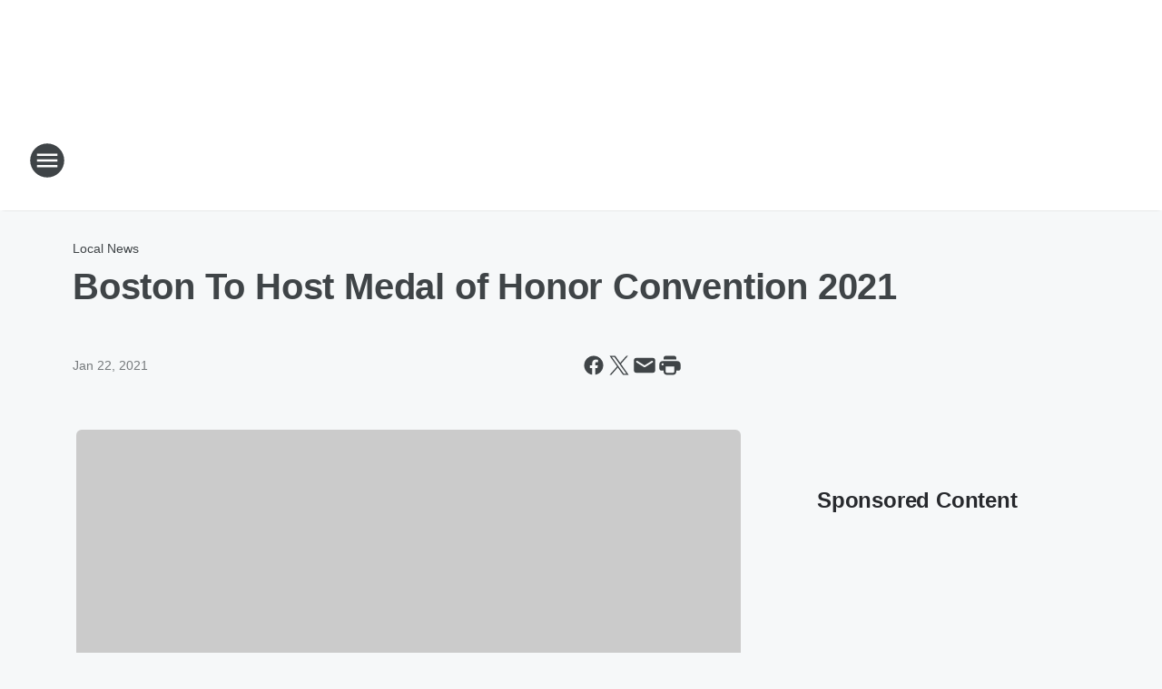

--- FILE ---
content_type: text/html; charset=utf-8
request_url: https://wbznewsradio.iheart.com/content/boston-to-host-medal-of-honor-convention-2021/
body_size: 83385
content:
<!DOCTYPE html>
        <html lang="en" dir="ltr">
            <head>
                <meta charset="UTF-8">
                <meta name="viewport" content="width=device-width, initial-scale=1.0">
                
                <style>:root{--color-white:#fff;--color-black:#000;--color-red:red;--color-brand-red:#c6002b;--color-brand-grey:#939697;--palette-red-600:#c6002b;--palette-red-500:#cd212e;--palette-red-400:#e22c3a;--palette-red-300:#f4747c;--palette-red-200:#f79096;--palette-red-100:#f4adb1;--palette-orange-600:#fb6825;--palette-orange-500:#fc833e;--palette-orange-400:#fc9e65;--palette-orange-300:#fdb990;--palette-orange-200:#fdd5bb;--palette-orange-100:#fef1e8;--palette-yellow-600:#fcba38;--palette-yellow-500:#fdc64c;--palette-yellow-400:#fdd36f;--palette-yellow-300:#fddf96;--palette-yellow-200:#feecbf;--palette-yellow-100:#fff8e9;--palette-green-600:#46815a;--palette-green-500:#62aa7b;--palette-green-400:#78d297;--palette-green-300:#8bdea7;--palette-green-200:#9ce2b4;--palette-green-100:#ace7c0;--palette-blue-600:#0055b7;--palette-blue-500:#509da7;--palette-blue-400:#60bac6;--palette-blue-300:#68c8d5;--palette-blue-200:#84dae5;--palette-blue-100:#a3e2eb;--palette-purple-600:#793cb7;--palette-purple-500:#8d5bcd;--palette-purple-400:#a071dc;--palette-purple-300:#a586e5;--palette-purple-200:#b895f2;--palette-purple-100:#c7a3f5;--palette-grey-600:#27292d;--palette-grey-600-rgb:39,41,45;--palette-grey-500:#3f4447;--palette-grey-500-rgb:63,68,71;--palette-grey-400:#717277;--palette-grey-400-rgb:113,114,119;--palette-grey-300:#a9afb2;--palette-grey-300-rgb:169,175,178;--palette-grey-250:#dadfe3;--palette-grey-250-rgb:218,223,227;--palette-grey-200:#e6eaed;--palette-grey-200-rgb:230,234,237;--palette-grey-150:#edf1f3;--palette-grey-150-rgb:237,241,243;--palette-grey-100:#f6f8f9;--palette-grey-100-rgb:246,248,249;--accent-color:var(--palette-grey-600);--station-accent-background:var(--palette-grey-600);--station-accent-background-overlay:var(--accent-color);--station-accent-foreground:var(--color-white);--station-font-family:"Segoe UI",Helvetica,Arial,sans-serif,"Apple Color Emoji","Segoe UI Emoji","Segoe UI Symbol";--body-bgcolor:var(--palette-grey-100);--body-font-family:var(--station-font-family);--body-font-size:1.6rem;--body-font-size-2:1.4rem;--body-text-color:var(--palette-grey-600);--secondary-text-color:var(--palette-grey-500);--caption-text-color:var(--palette-grey-400);--default-link-color:var(--palette-grey-600);--default-link-hover-color:var(--palette-grey-500);--station-link-color:var(--accent-color);--station-link-hover-color:var(--default-link-hover-color);--content-min-width:90rem;--content-max-width:128rem;--grid-vertical-spacing:3.2rem;--base-grid-gap:1.6rem;--region-row-gap:var(--grid-vertical-spacing);--grid-gutter-width:1.6rem;--front-matter-grid-column:2;--two-column-grid-template-columns:var(--grid-gutter-width) minmax(28.8rem,1fr) var(--grid-gutter-width);--full-width-grid-template-columns:1fr;--full-width-grid-block-template-columns:var(--grid-gutter-width) minmax(28.8rem,1fr) var(--grid-gutter-width);--site-theme-overlay-opacity:0.25;--site-theme-foreground-color:var(--palette-grey-500);--site-theme-foreground-hover-color:var(--palette-grey-400);--site-theme-background-color:var(--color-white);--text-highlight-background:var(--color-black);--text-highlight-foreground:var(--color-white);--alert-background-color:var(--palette-blue-600);--alert-foreground-color:var(--color-white);--browser-checker-bg-color:var(--palette-grey-400);--browser-checker-text-color:var(--color-black);--eyebrow-text-color:var(--palette-grey-600);--byline-text-color:var(--palette-grey-600);--button-background:var(--palette-grey-600);--button-foreground:var(--color-white);--button-border:none;--button-padding:1.5rem 2.4rem;--button-radius:99.9rem;--button-font-size:1.5rem;--button-font-weight:600;--button-line-height:2rem;--button-shadow:0 0.1rem 0.3rem rgba(0,0,0,.15);--button-hover-background:var(--palette-grey-500);--button-hover-foreground:var(--color-white);--button-hover-shadow:0 0.3rem 0.5rem rgba(0,0,0,.15);--button-hover-border:var(--button-border);--button-active-background:var(--button-background);--button-active-foreground:var(--button-foreground);--button-active-shadow:var(--button-shadow);--button-active-border:var(--button-border);--button-disabled-background:var(--palette-grey-250);--button-disabled-foreground:var(--palette-grey-300);--button-disabled-shadow:none;--button-disabled-border:var(--button-border);--button-secondary-background:transparent;--button-secondary-foreground:var(--palette-grey-600);--button-secondary-border:0.1rem solid var(--palette-grey-600);--button-secondary-hover-background:var(--palette-grey-150);--button-secondary-hover-foreground:var(--button-secondary-foreground);--button-secondary-hover-border:var(--button-secondary-border);--button-secondary-active-background:var(--palette-grey-600);--button-secondary-active-foreground:var(--color-white);--button-secondary-active-border:var(--button-secondary-border);--button-customized-foreground:var(--body-text-color);--button-customized-background:transparent;--button-customized-hover-foreground:var(--body-text-color);--button-customized-hover-background:transparent;--block-theme-foreground-color:var(--body-text-color);--block-theme-background-color:var(--palette-grey-200);--block-theme-background-overlay:transparent;--heading-vertical-margin:2.4rem;--card-heading-color:var(--palette-grey-600);--card-bg-color:var(--color-white);--card-text-primary-color:var(--palette-grey-600);--card-text-secondary-color:var(--palette-grey-500);--tabs-text-default-color:var(--palette-grey-500);--tabs-text-active-color:var(--palette-grey-600);--fader-bg-color:var(--palette-grey-200);--fader-width:3.2rem;--fader-gradient:linear-gradient(to right,rgba(var(--palette-grey-200-rgb),0) 0%,var(--palette-grey-200) 90%);--viewmore-text-color:var(--palette-grey-600);--heading-text-color:var(--body-text-color);--container-max-width:128rem;--container-horizontal-margin:1.6rem;--container-block-vertical-margin:1.6rem;--container-width:calc(100vw - var(--container-horizontal-margin)*2);--container-block-width:var(--container-width);--navigation-zindex:999;--playerbar-zindex:9;--legalnotice-zindex:10;--modal-zindex:1000;--heading-font-weight:900;--heading-margin-default:0;--heading-1-font-size:3.2rem;--heading-1-line-height:3.6rem;--heading-2-font-size:2.4rem;--heading-2-line-height:2.8rem;--heading-3-font-size:2.4rem;--heading-3-line-height:2.8rem;--heading-4-font-size:1.8rem;--heading-4-line-height:2.2rem;--heading-5-font-size:1.6rem;--heading-5-line-height:2rem;--heading-6-font-size:1.4rem;--heading-6-line-height:1.6rem;--elevation-1:0 0.1rem 0.3rem rgba(0,0,0,.15);--elevation-4:0 0.3rem 0.5rem rgba(0,0,0,.15);--elevation-6:0 0.5rem 0.8rem rgba(0,0,0,.15);--elevation-8:0 0.8rem 2.4rem rgba(0,0,0,.15);--elevation-up:0 -0.1rem 0.3rem -0.3rem #000;--elevation-down:0 0.1rem 0.3rem -0.3rem #000;--weather-icon-color:var(--color-white);--arrow-icon-color:var(--color-white);--icon-default-width:2.4rem;--icon-default-height:2.4rem;--icon-primary-color:var(--palette-grey-500);--icon-secondary-color:var(--color-white);--icon-primary-hover-color:var(--palette-grey-400);--icon-secondary-hover-color:var(--color-white);--search-input-foreground:var(--palette-grey-600);--search-input-background:transparent;--search-container-background:var(--color-white);--search-input-placeholder:var(--palette-grey-400);--template-grid-height:100%}@media screen and (min-width:768px){:root{--max-gutter:calc((100% - var(--container-max-width))/2);--grid-gutter-width:minmax(2rem,var(--max-gutter));--base-grid-gap:3.2rem;--two-column-grid-template-columns:var(--grid-gutter-width) minmax(32rem,60rem) minmax(32rem,38rem) var(--grid-gutter-width)}}@media screen and (min-width:1060px){:root{--grid-gutter-width:minmax(8rem,var(--max-gutter));--two-column-grid-template-columns:var(--grid-gutter-width) minmax(52rem,90rem) 38rem var(--grid-gutter-width);--full-width-grid-block-template-columns:var(--grid-gutter-width) minmax(90rem,1fr) var(--grid-gutter-width);--container-horizontal-margin:8rem;--container-block-vertical-margin:3.2rem;--heading-1-font-size:4rem;--heading-1-line-height:4.8rem;--heading-2-font-size:3.2rem;--heading-2-line-height:3.6rem}}body.theme-night{--site-theme-foreground-color:var(--palette-grey-100);--site-theme-foreground-hover-color:var(--palette-grey-300);--site-theme-background-color:var(--color-black);--alert-background-color:var(--color-white);--alert-foreground-color:var(--color-black);--search-input-foreground:var(--site-theme-foreground-color);--search-container-background:var(--site-theme-background-color);--search-input-placeholder:var(--site-theme-foreground-hover-color);--station-accent-background:var(--color-white);--station-accent-background-overlay:var(--accent-color);--station-accent-foreground:var(--color-black);--block-theme-background-color:var(--palette-grey-600);--block-theme-background-overlay:var(--accent-color);--block-theme-foreground-color:var(--color-white)}body.theme-night .themed-block{--tabs-text-default-color:var(--palette-grey-100);--tabs-text-active-color:var(--palette-grey-200);--card-text-primary-color:var(--block-theme-foreground-color);--card-text-secondary-color:var(--block-theme-foreground-color);--viewmore-text-color:var(--block-theme-foreground-color);--icon-primary-color:var(--block-theme-foreground-color);--heading-text-color:var(--block-theme-foreground-color);--default-link-color:var(--block-theme-foreground-color);--body-text-color:var(--block-theme-foreground-color);--fader-gradient:none;--eyebrow-text-color:var(--block-theme-foreground-color);--button-background:var(--color-white);--button-foreground:var(--palette-grey-600);--button-border:none;--button-hover-background:var(--palette-grey-100);--button-hover-foreground:var(--palette-grey-600);--button-active-background:var(--button-hover-background);--button-active-foreground:var(--button-hover-foreground);--button-disabled-background:var(--palette-grey-400);--button-disabled-foreground:var(--palette-grey-300);--button-secondary-background:transparent;--button-secondary-foreground:var(--color-white);--button-secondary-border:0.1rem solid var(--palette-grey-100);--button-secondary-hover-background:var(--palette-grey-100);--button-secondary-hover-foreground:var(--palette-grey-600);--button-secondary-hover-border:var(--button-secondary-border);--button-secondary-active-background:var(--color-white);--button-secondary-active-foreground:var(--palette-grey-600);--button-secondary-active-border:var(--button-secondary-border)}body.template-coast{--accent-color:var(--palette-grey-100);--body-bgcolor:var(--color-black);--body-text-color:var(--color-white);--card-heading-color:var(--color-white);--card-bg-color:transparent;--card-text-primary-color:var(--color-white);--card-text-secondary-color:var(--palette-grey-100);--heading-text-color:var(--body-text-color);--tabs-text-default-color:var(--color-white);--tabs-text-active-color:var(--palette-grey-100);--button-customized-foreground:var(--default-link-color);--button-customized-hover-foreground:var(--default-link-hover-color)}.card-title{font-size:var(--heading-4-font-size);font-weight:var(--heading-font-weight);line-height:var(--heading-4-line-height)}.alerts:not(:empty),.themed-block{background-color:var(--block-theme-background-color);max-width:none;position:relative}.theme-night .alerts:not(:empty)>*,.theme-night .themed-block>*{position:relative;z-index:1}.theme-night .alerts:not(:empty):before,.theme-night .themed-block:before{background-color:var(--block-theme-background-overlay);content:"";display:inline-flex;height:100%;left:0;opacity:var(--site-theme-overlay-opacity);position:absolute;top:0;width:100%;z-index:0}.subheading{color:var(--secondary-text-color)}.caption{color:var(--caption-text-color)}.scroll-blocker{background-color:rgba(0,0,0,.7);height:100vh;left:0;opacity:0;position:fixed;top:0;transition:visibility 0s ease-in-out,opacity .3s;visibility:hidden;width:100%;z-index:10}.no-content{display:none}.hidden{display:none!important}.search-button{background-color:transparent;border:none;cursor:pointer;line-height:0;margin:0;padding:0}.search-button svg .primary-path{fill:var(--icon-primary-color)}.search-button:active svg .primary-path,.search-button:hover svg .primary-path{fill:var(--icon-primary-hover-color)}.text-default{color:var(--palette-grey-500)}.text-headline{color:var(--palette-grey-600)}.text-caption{color:var(--palette-grey-400)}.text-on-dark{color:#fff}.text-on-light{color:var(--palette-grey-500)}.text-inactive{color:var(--palette-grey-300)}.text-link{color:var(--palette-red-400)}.bg-default{background-color:var(--palette-grey-100)}.bg-light{background-color:#fff}.bg-dark{background-color:var(--palette-grey-600)}.bg-inactive{background-color:var(--palette-grey-300)}.bg-selected{background-color:var(--palette-red-400)}.border-default{border-color:var(--palette-grey-300)}.border-neutral-light{border-color:var(--palette-grey-200)}.border-neutral-dark{border-color:var(--palette-grey-400)}.border-dark{border-color:var(--palette-grey-500)}.card{box-shadow:var(--elevation-1)}.card:hover{box-shadow:var(--elevation-4)}.menu{box-shadow:var(--elevation-6)}.dialog{box-shadow:var(--elevation-8)}.elevation-01,.navigation-bar{box-shadow:var(--elevation-1)}.elevation-01,.elevation-04{border-radius:.6rem}.elevation-04{box-shadow:var(--elevation-4)}.elevation-06{border-radius:.6rem;box-shadow:var(--elevation-6)}.elevation-08{border-radius:.6rem;box-shadow:var(--elevation-8)}.elevation-up{border-radius:.6rem;box-shadow:var(--elevation-up)}.img-responsive{height:auto;max-width:100%}.warning-text{background:var(--palette-yellow-300);border-radius:.6rem;box-shadow:0 .4rem .4rem rgba(0,0,0,.1);color:var(--palette-grey-600);display:flex;font-size:1.6rem;font-weight:400;gap:.8rem;padding:1.6rem;width:100%}.warning-text:before{content:url("data:image/svg+xml;utf8,<svg xmlns='http://www.w3.org/2000/svg' fill='brown'><path d='M11.777.465a.882.882 0 00-1.554 0L.122 18.605C-.224 19.225.208 20 .899 20H21.1c.691 0 1.123-.775.777-1.395L11.777.465zM11 12.5c-.55 0-1-.45-1-1v-4c0-.55.45-1 1-1s1 .45 1 1v4c0 .55-.45 1-1 1zm0 4a1 1 0 110-2 1 1 0 010 2z' /></svg>");display:block;height:2rem;width:2.2rem}.fader{position:relative}.fader:after{background:var(--fader-gradient);content:"";display:inline-block;height:100%;position:absolute;right:-.1rem;top:-.1rem;width:var(--fader-width)}.fader .fade{display:none}.alerts:not(:empty){margin-bottom:-.1rem;padding:2.4rem 0}hr.divider{background-color:var(--palette-grey-300);border:none;height:.1rem;margin:0}hr.dark{background:var(--palette-grey-400)}html{font-size:10px;margin:0;max-width:100vw;padding:0;width:100%}html *{box-sizing:border-box}@-moz-document url-prefix(){body{font-weight:lighter}}body{background-color:var(--body-bgcolor);color:var(--body-text-color);font-family:var(--body-font-family);font-size:var(--body-font-size);margin:0;overflow:hidden;overflow-anchor:none;padding:0;position:relative;width:100%}body.no-scroll{height:100vh;overflow:hidden}body.no-scroll .scroll-blocker{opacity:1;visibility:visible}a{color:var(--default-link-color)}a.next-page{height:.1rem;visibility:hidden}h1,h2,h3,h4,h5,h6{color:var(--heading-text-color);font-weight:var(--heading-font-weight);margin:var(--heading-margin-default)}h1,h2,h3,h4{letter-spacing:-.02rem}h1{font-size:var(--heading-1-font-size);line-height:var(--heading-1-line-height)}h2{font-size:var(--heading-2-font-size);line-height:var(--heading-2-line-height)}h3{font-size:var(--heading-3-font-size);line-height:var(--heading-3-line-height)}h4{font-size:var(--heading-4-font-size);line-height:var(--heading-4-line-height)}h5{font-size:var(--heading-5-font-size);line-height:var(--heading-5-line-height)}h6{font-size:var(--heading-6-font-size);line-height:var(--heading-6-line-height)}figure{margin:0 auto}[type=email],[type=number],[type=password],input[type=text]{background:#fff;border:.1rem solid #717277;border-radius:.6rem}.tabbed-item:focus{background-color:#ff0!important;outline:.2rem dashed red!important}button{font-family:var(--body-font-family)}svg .primary-path{fill:var(--icon-primary-color)}svg .secondary-path{fill:var(--icon-secondary-color)}::selection{background-color:var(--text-highlight-background);color:var(--text-highlight-foreground)}@media print{@page{size:A4 portrait;margin:1cm}::-webkit-scrollbar{display:none}body{background:#fff!important;color:#000;font:13pt Georgia,Times New Roman,Times,serif;line-height:1.3;margin:0}#app{display:block;height:100%;width:auto}h1{font-size:24pt}h2,h3,h4{font-size:14pt;margin-top:2.5rem}h1,h2,h3,h4,h5,h6{page-break-after:avoid}a,blockquote,h1,h2,h3,h4,h5,h6,img,p{page-break-inside:avoid}img{page-break-after:avoid}pre,table{page-break-inside:avoid}a,a:link,a:visited{background:transparent;color:#520;font-weight:700;text-align:left;text-decoration:underline}a[href^="#"]{font-weight:400;text-decoration:none}a:after>img,article a[href^="#"]:after{content:""}address,blockquote,dd,dt,li,p{font-size:100%}ol,ul{list-style:square;margin-bottom:20pt;margin-left:18pt}li{line-height:1.6em}.component-site-header{display:block;position:relative}.component-site-header .main-header-items{display:block;width:100%}iframe{height:0!important;line-height:0pt!important;overflow:hidden!important;white-space:nowrap;width:0!important}.component-ad-unit,.component-pushdown,.component-recommendation,.component-social-network-icons,.footer-national-links,.lower-footer-national-links,.nav-toggler,.search-user-container,.share-icons,iframe,nav{display:none}}.component-app{background-color:pink;display:flex;flex-direction:column}.template-grid{display:grid;grid-template-areas:"router-outlet" "player-bar";grid-template-columns:1fr;grid-template-rows:1fr auto;height:100vh;height:var(--template-grid-height);overflow:hidden}.template-grid>.component-routes{grid-area:router-outlet;overflow:auto}.template-grid>.ihr-player-bar{grid-area:player-bar}
/*# sourceMappingURL=local-critical-style.5a54a2ee878d2c1e77ca.css.map*/</style>
                <link rel="preconnect" href="https://static.inferno.iheart.com" data-reactroot=""/><link rel="preconnect" href="https://i.iheart.com" data-reactroot=""/><link rel="preconnect" href="https://webapi.radioedit.iheart.com" data-reactroot=""/><link rel="preconnect" href="https://us.api.iheart.com" data-reactroot=""/><link rel="preconnect" href="https://https://cdn.cookielaw.org" data-reactroot=""/><link rel="preconnect" href="https://www.iheart.com" data-reactroot=""/><link rel="dns-prefetch" href="https://static.inferno.iheart.com" data-reactroot=""/><link rel="preload" href="https://cdn.cookielaw.org/consent/7d044e9d-e966-4b73-b448-a29d06f71027/otSDKStub.js" as="script" data-reactroot=""/><link rel="preload" href="https://cdn.cookielaw.org/opt-out/otCCPAiab.js" as="script" data-reactroot=""/>
                
                <link data-chunk="bundle" rel="stylesheet" href="https://static.inferno.iheart.com/inferno/styles/bundle.ae0ba735483751a796dd.css">
<link data-chunk="local" rel="stylesheet" href="https://static.inferno.iheart.com/inferno/styles/local.bc06f128f534d4a5d747.css">
<link data-chunk="FrontMatter-component" rel="stylesheet" href="https://static.inferno.iheart.com/inferno/styles/FrontMatter-component.2085be03ea772e448ffc.css">
<link data-chunk="Heading-component" rel="stylesheet" href="https://static.inferno.iheart.com/inferno/styles/Heading-component.d79a5c95e6ef67a97bca.css">
<link data-chunk="AssetLegacy-component" rel="stylesheet" href="https://static.inferno.iheart.com/inferno/styles/AssetLegacy-component.2f0669b2b350b143ab90.css">
<link data-chunk="ImageAsset-component" rel="stylesheet" href="https://static.inferno.iheart.com/inferno/styles/ImageAsset-component.2b71f0129af91cbf9c50.css">
<link data-chunk="HtmlEmbedLegacy-component" rel="stylesheet" href="https://static.inferno.iheart.com/inferno/styles/HtmlEmbedLegacy-component.b4b15f07245686764032.css">
<link data-chunk="core-page-blocks-recommendation-Recommendation-component" rel="stylesheet" href="https://static.inferno.iheart.com/inferno/styles/core-page-blocks-recommendation-Recommendation-component.2fbf0f823711108d2479.css">
<link data-chunk="core-page-blocks-datasource-DatasourceLoader-component" rel="stylesheet" href="https://static.inferno.iheart.com/inferno/styles/core-page-blocks-datasource-DatasourceLoader-component.ed118ca85e0cefc658b6.css">
<link data-chunk="components-Eyebrow-component" rel="stylesheet" href="https://static.inferno.iheart.com/inferno/styles/Eyebrow-component.23e83d8b8cab22ea99d6.css">
                <style data-reactroot="">:root {
        --station-font-family: "Inter","Segoe UI",Helvetica,Arial,sans-serif,"Apple Color Emoji","Segoe UI Emoji","Segoe UI Symbol";
        --gradient-start: hsl(221,63%,20.9%);
        --gradient-stop: hsl(221,63%,14.899999999999999%);
        
                --accent-color: #20438d;
            
        
             --darkFooterColor: hsl(221,63%,18.9%);
             
        --premiere-footer-dark-color:var(--darkFooterColor);
    }</style>
                
                <title data-rh="true">Boston To Host Medal of Honor Convention 2021 | WBZ NewsRadio 1030</title>
                <link data-rh="true" rel="shortcut icon" type="" title="" href="https://i.iheart.com/v3/re/assets.brands/622f5be7b4c3b4cfaf1dc63d?ops=gravity(%22center%22),contain(32,32),quality(65)"/><link data-rh="true" rel="apple-touch-icon" type="" title="" href="https://i.iheart.com/v3/re/assets.brands/622f5be7b4c3b4cfaf1dc63d?ops=new(),flood(%22white%22),swap(),merge(%22over%22),gravity(%22center%22),contain(167,167),quality(80),format(%22png%22)"/><link data-rh="true" rel="image_src" type="" title="" href="https://i.iheart.com/v3/re/new_assets/600b402e957a506470e1e06f?ops=gravity(%22north%22),fit(1200,675),quality(65)"/><link data-rh="true" rel="canonical" type="" title="" href="https://wbznewsradio.iheart.com/content/boston-to-host-medal-of-honor-convention-2021/"/>
                <meta data-rh="true" property="og:locale" content="en_us"/><meta data-rh="true" name="msapplication-TileColor" content="#fff"/><meta data-rh="true" name="msvalidate.01" content="E98E323249F89ACF6294F958692E230B"/><meta data-rh="true" name="format-detection" content="telephone=no"/><meta data-rh="true" name="theme-color" content="#20438d"/><meta data-rh="true" property="og:title" content="Boston To Host Medal of Honor Convention 2021 | WBZ NewsRadio 1030"/><meta data-rh="true" property="twitter:title" content="Boston To Host Medal of Honor Convention 2021 | WBZ NewsRadio 1030"/><meta data-rh="true" itemprop="name" content="Boston To Host Medal of Honor Convention 2021 | WBZ NewsRadio 1030"/><meta data-rh="true" name="description" content="&quot;Our great city is honored to host our nation&#x27;s most brave and valiant heroes and the recipients of our country&#x27;s highest honor for an unprecedented fourth time,&quot; Mayor Walsh said Friday."/><meta data-rh="true" property="og:description" content="&quot;Our great city is honored to host our nation&#x27;s most brave and valiant heroes and the recipients of our country&#x27;s highest honor for an unprecedented fourth time,&quot; Mayor Walsh said Friday."/><meta data-rh="true" property="twitter:description" content="&quot;Our great city is honored to host our nation&#x27;s most brave and valiant heroes and the recipients of our country&#x27;s highest honor for an unprecedented fourth time,&quot; Mayor Walsh said Friday."/><meta data-rh="true" itemprop="description" content="&quot;Our great city is honored to host our nation&#x27;s most brave and valiant heroes and the recipients of our country&#x27;s highest honor for an unprecedented fourth time,&quot; Mayor Walsh said Friday."/><meta data-rh="true" name="keywords" content="news, boston, new england, breaking, wbz, dan rea, talk, traffic, weather, wbz-am, news radio, talk radio, news talk radio, wbz internet radio, wbz radio, wbz news, wbz 1030 am listen online, wbz news radio, wbz talk radio"/><meta data-rh="true" property="og:url" content="https://wbznewsradio.iheart.com/content/boston-to-host-medal-of-honor-convention-2021/"/><meta data-rh="true" property="twitter:url" content="https://wbznewsradio.iheart.com/content/boston-to-host-medal-of-honor-convention-2021/"/><meta data-rh="true" itemprop="url" content="https://wbznewsradio.iheart.com/content/boston-to-host-medal-of-honor-convention-2021/"/><meta data-rh="true" name="thumbnail" content="https://i.iheart.com/v3/re/new_assets/600b402e957a506470e1e06f?ops=gravity(%22north%22),fit(1200,675),quality(65)"/><meta data-rh="true" property="og:image" content="https://i.iheart.com/v3/re/new_assets/600b402e957a506470e1e06f?ops=gravity(%22north%22),fit(1200,675),quality(65)"/><meta data-rh="true" property="og:image:width" content="1200"/><meta data-rh="true" property="og:image:height" content="675"/><meta data-rh="true" property="twitter:image" content="https://i.iheart.com/v3/re/new_assets/600b402e957a506470e1e06f?ops=gravity(%22north%22),fit(1200,675),quality(65)"/><meta data-rh="true" itemprop="image" content="https://i.iheart.com/v3/re/new_assets/600b402e957a506470e1e06f?ops=gravity(%22north%22),fit(1200,675),quality(65)"/><meta data-rh="true" name="msapplication-TileImage" content="https://i.iheart.com/v3/re/new_assets/600b402e957a506470e1e06f?ops=gravity(%22north%22),fit(1200,675),quality(65)"/><meta data-rh="true" property="twitter:card" content="summary_large_image"/><meta data-rh="true" property="twitter:site" content="@wbznewsradio"/><meta data-rh="true" property="twitter:creator" content="@wbznewsradio"/><meta data-rh="true" property="twitter:domain" content="wbznewsradio.iheart.com"/><meta data-rh="true" property="og:site_name" content="WBZ NewsRadio 1030"/><meta data-rh="true" name="application-name" content="WBZ NewsRadio 1030"/><meta data-rh="true" property="fb:app_id" content="496572104061350"/><meta data-rh="true" property="fb:pages" content="47866392250"/><meta data-rh="true" name="google-site-verification" content="p2FWrUKxtwBmQgHV4CjD80oKdZZBjmMNByoWvZMsYso"/><meta data-rh="true" property="twitter:tile:image:alt" content="&quot;Our great city is honored to host our nation&#x27;s most brave and valiant heroes and the recipients of our country&#x27;s highest honor for an unprecedented fourth time,&quot; Mayor Walsh said Friday."/><meta data-rh="true" property="twitter::tile:image" content="https://i.iheart.com/v3/re/new_assets/600b402e957a506470e1e06f?ops=gravity(%22north%22),fit(1200,675),quality(65)"/><meta data-rh="true" property="og:type" content="article"/><meta data-rh="true" property="twitter:tile:template:testing" content="1"/><meta data-rh="true" name="robots" content="max-image-preview:large"/>
                
            </head>
            <body class="theme-light template-default">
                <div id="app"><div class="component-template template-grid" data-reactroot=""><div class="component-routes"><div class="component-pushdown"><div tabindex="-1" class="component-ad-unit lazy-load" data-position="3330" data-split="50" id="dfp-ad-3330-ad:top-leaderboard"></div></div><header class="component-site-header"><section class="main-header-items"><button aria-label="Open Site Navigation" class="nav-toggler" tabindex="0"><svg tabindex="-1" focusable="false" class="svg-icon icon-hamburger" width="32px" height="32px" viewBox="0 0 32 32" fill="none" xmlns="http://www.w3.org/2000/svg"><circle cx="16" cy="16" r="15" fill="none" stroke="none" stroke-width="2"></circle><path fill-rule="evenodd" clip-rule="evenodd" tabindex="-1" class="primary-path" fill="none" d="M7 22h18v-2H7v2zm0-5h18v-2H7v2zm0-7v2h18v-2H7z"></path></svg></button><nav class="" tabindex="-1" aria-hidden="true" aria-label="Primary Site Navigation" id="component-site-nav"><header class="navbar-header"><figure class="component-station-logo"><a aria-label="Station Link" tabindex="0" href="/"><img src="https://i.iheart.com/v3/re/assets.brands/622f5c57b4c3b4cfaf1dc640?ops=gravity(%22center%22),contain(180,60)&amp;quality=80" data-src="https://i.iheart.com/v3/re/assets.brands/622f5c57b4c3b4cfaf1dc640?ops=gravity(%22center%22),contain(180,60)&amp;quality=80" data-srcset="https://i.iheart.com/v3/re/assets.brands/622f5c57b4c3b4cfaf1dc640?ops=gravity(%22center%22),contain(180,60)&amp;quality=80 1x,https://i.iheart.com/v3/re/assets.brands/622f5c57b4c3b4cfaf1dc640?ops=gravity(%22center%22),contain(360,120)&amp;quality=80 2x" sizes="" alt="WBZ NewsRadio 1030 - Boston&#x27;s News Radio" class="lazyload" srcSet="https://i.iheart.com/v3/re/assets.brands/622f5c57b4c3b4cfaf1dc640?ops=gravity(%22center%22),contain(180,60)&amp;quality=80 1x,https://i.iheart.com/v3/re/assets.brands/622f5c57b4c3b4cfaf1dc640?ops=gravity(%22center%22),contain(360,120)&amp;quality=80 2x" width="180" height="60"/></a></figure><button class="CloseButton-module_close_4S+oa undefined" aria-label="Close Site Navigation" tabindex="0"><svg class="svg-icon icon-close" focusable="false" tabindex="-1" aria-hidden="true" width="24" height="24" viewBox="0 0 24 24" fill="none" xmlns="http://www.w3.org/2000/svg"><path aria-hidden="true" focusable="false" tabindex="-1" class="primary-path" d="M18.3 5.70997C17.91 5.31997 17.28 5.31997 16.89 5.70997L12 10.59L7.10997 5.69997C6.71997 5.30997 6.08997 5.30997 5.69997 5.69997C5.30997 6.08997 5.30997 6.71997 5.69997 7.10997L10.59 12L5.69997 16.89C5.30997 17.28 5.30997 17.91 5.69997 18.3C6.08997 18.69 6.71997 18.69 7.10997 18.3L12 13.41L16.89 18.3C17.28 18.69 17.91 18.69 18.3 18.3C18.69 17.91 18.69 17.28 18.3 16.89L13.41 12L18.3 7.10997C18.68 6.72997 18.68 6.08997 18.3 5.70997Z" fill="#3F4447"></path></svg></button></header><hr class="divider"/><section class="nav-inner-wrapper"><ul style="max-height:calc(100vh - 100px)" class="menu-container main-nav"><li class="menu-top-label"><button aria-label="Listen" class="button-text" tabindex="0"><span class="menu-label">Listen</span></button></li><li data-testid="menu-top-label" class="menu-top-label menu-toggler"><button aria-label="Toggle Menu for News" class="button-text" tabindex="0"><span class="menu-label">News</span><svg tabindex="-1" focusable="false" class="svg-icon icon-expand" width="24" height="24" viewBox="0 0 24 24" fill="none" xmlns="http://www.w3.org/2000/svg"><path class="primary-path" tabindex="-1" d="M15.88 9.29006L12 13.1701L8.11998 9.29006C7.72998 8.90006 7.09998 8.90006 6.70998 9.29006C6.31998 9.68006 6.31998 10.3101 6.70998 10.7001L11.3 15.2901C11.69 15.6801 12.32 15.6801 12.71 15.2901L17.3 10.7001C17.69 10.3101 17.69 9.68006 17.3 9.29006C16.91 8.91006 16.27 8.90006 15.88 9.29006Z"></path></svg></button><ul class="submenu-container" aria-hidden="true"><li><a aria-label="Local News" tabindex="0" href="/topic/local-news/">Local News</a></li><li><a aria-label="Storm Center" tabindex="0" href="/featured/storm-center/">Storm Center</a></li><li><a aria-label="National News" tabindex="0" href="/topic/national-news/">National News</a></li><li><a aria-label="Politics" tabindex="0" href="/topic/politics/">Politics</a></li><li><a aria-label="Business" tabindex="0" href="/topic/Boston Business/">Business</a></li><li><a aria-label="Sports" tabindex="0" href="/topic/sports/">Sports</a></li><li><a href="https://wbznewsradio.iheart.com/topic/entertainment-news$%3csuffix%3e" target="_self" aria-label="Entertainment">Entertainment</a></li><li><a aria-label="Traffic" tabindex="0" href="/traffic/">Traffic</a></li><li><a aria-label="Weather" tabindex="0" href="/weather/">Weather</a></li><li><a aria-label="Weird News" tabindex="0" href="/topic/weird-news/">Weird News</a></li></ul></li><li data-testid="menu-top-label" class="menu-top-label menu-toggler"><button aria-label="Toggle Menu for On-Air" class="button-text" tabindex="0"><span class="menu-label">On-Air</span><svg tabindex="-1" focusable="false" class="svg-icon icon-expand" width="24" height="24" viewBox="0 0 24 24" fill="none" xmlns="http://www.w3.org/2000/svg"><path class="primary-path" tabindex="-1" d="M15.88 9.29006L12 13.1701L8.11998 9.29006C7.72998 8.90006 7.09998 8.90006 6.70998 9.29006C6.31998 9.68006 6.31998 10.3101 6.70998 10.7001L11.3 15.2901C11.69 15.6801 12.32 15.6801 12.71 15.2901L17.3 10.7001C17.69 10.3101 17.69 9.68006 17.3 9.29006C16.91 8.91006 16.27 8.90006 15.88 9.29006Z"></path></svg></button><ul class="submenu-container" aria-hidden="true"><li><a aria-label="NightSide with Dan Rea" tabindex="0" href="/featured/nightside-with-dan-rea/">NightSide with Dan Rea</a></li><li><a href="https://www.93fg.com/" target="_self" aria-label="Family Financial Focus">Family Financial Focus</a></li><li><a aria-label="Cindy Stumpo is Tough as Nails" tabindex="0" href="/featured/cindy-stumpo-is-tough-as-nails/">Cindy Stumpo is Tough as Nails</a></li><li><a aria-label="The Wall Street Sweeper" tabindex="0" href="/featured/the-wall-street-sweeper/">The Wall Street Sweeper</a></li><li><a aria-label="Food For Thought" tabindex="0" href="/featured/food-for-thought/">Food For Thought</a></li><li><a aria-label="Saturday Night Safe Money Strategies" tabindex="0" href="/featured/saturday-night-safe-money-strategies/">Saturday Night Safe Money Strategies</a></li><li><a href="https://www.iheart.com/podcast/1248-whats-risk-122709329/" target="_self" aria-label="What&#x27;s @ Risk">What&#x27;s @ Risk</a></li><li><a aria-label="Everyday Wealth with Soledad O’Brian and Jean Chatzky" tabindex="0" href="/featured/everyday-wealth-with-soledad-obrian-and-jean-chatzky/">Everyday Wealth with Soledad O’Brian and Jean Chatzky</a></li><li><a aria-label="Retire South Shore Radio" tabindex="0" href="/featured/retire-south-shore-radio/">Retire South Shore Radio</a></li><li><a href="https://www.cbsnews.com/60-minutes/" target="_self" aria-label="60 Minutes">60 Minutes</a></li><li><a aria-label="The Legal Exchange with Todd Lutsky and Susan Powers" tabindex="0" href="/featured/the-legal-exchange-with-todd-lutsky-and-susan-powers/">The Legal Exchange with Todd Lutsky and Susan Powers</a></li><li><a aria-label="On-Air Schedule" tabindex="0" href="/schedule/">On-Air Schedule</a></li></ul></li><li data-testid="menu-top-label" class="menu-top-label menu-toggler"><button aria-label="Toggle Menu for Podcasts" class="button-text" tabindex="0"><span class="menu-label">Podcasts</span><svg tabindex="-1" focusable="false" class="svg-icon icon-expand" width="24" height="24" viewBox="0 0 24 24" fill="none" xmlns="http://www.w3.org/2000/svg"><path class="primary-path" tabindex="-1" d="M15.88 9.29006L12 13.1701L8.11998 9.29006C7.72998 8.90006 7.09998 8.90006 6.70998 9.29006C6.31998 9.68006 6.31998 10.3101 6.70998 10.7001L11.3 15.2901C11.69 15.6801 12.32 15.6801 12.71 15.2901L17.3 10.7001C17.69 10.3101 17.69 9.68006 17.3 9.29006C16.91 8.91006 16.27 8.90006 15.88 9.29006Z"></path></svg></button><ul class="submenu-container" aria-hidden="true"><li><a aria-label="Get the iHeartRadio App" tabindex="0" href="/apps/">Get the iHeartRadio App</a></li><li><a aria-label="All Podcasts" tabindex="0" href="/podcasts/">All Podcasts</a></li><li><a href="https://www.iheart.com/podcast/1248-the-loop-79477125/" target="_self" aria-label="The Loop">The Loop</a></li><li><a href="https://www.iheart.com/podcast/1002-Nightside-With-Dan-28654279" target="_blank" rel="noopener" aria-label="NightSide With Dan Rea">NightSide With Dan Rea</a></li><li><a href="https://www.iheart.com/podcast/1002-WBZ-NewsRadio-1030-Audio-28657113/" target="_blank" rel="noopener" aria-label="Latest WBZ News Audio">Latest WBZ News Audio</a></li><li><a href="https://www.iheart.com/podcast/1248-wbz-newsradio-celebrates-86656764/" target="_self" aria-label="WBZ Celebrates A Century">WBZ Celebrates A Century</a></li><li><a href="https://www.iheart.com/podcast/1248-new-england-weekend-51705906/" target="_self" aria-label="New England Weekend">New England Weekend</a></li><li><a aria-label="Saturday Night Safe Money Strategies" tabindex="0" href="/featured/saturday-night-safe-money-strategies/">Saturday Night Safe Money Strategies</a></li><li><a href="https://www.iheart.com/podcast/1248-whats-risk-122709329/" target="_self" aria-label="What&#x27;s @ Risk">What&#x27;s @ Risk</a></li><li><a href="https://www.iheart.com/podcast/1002-Before-The-Bell-Wit-28654272/" target="_blank" rel="noopener" aria-label="Before The Bell">Before The Bell</a></li><li><a href="https://www.iheart.com/podcast/1002-Connoisseurs-Corner-28654273" target="_blank" rel="noopener" aria-label="Connoisseurs Corner">Connoisseurs Corner</a></li><li><a href="https://www.iheart.com/podcast/269-the-truth-about-your-futur-91094982/" target="_blank" rel="noopener" aria-label="The Truth About Your Future">The Truth About Your Future</a></li><li><a href="https://www.iheart.com/podcast/1300-everyday-wealth-92031487/" target="_self" aria-label="Everyday Wealth ">Everyday Wealth </a></li><li><a href="https://www.iheart.com/podcast/cindy-stumpo-is-tough-as-nails-29001812/" target="_blank" rel="noopener" aria-label="Cindy Stumpo Is Tough As Nails">Cindy Stumpo Is Tough As Nails</a></li><li><a href="https://www.iheart.com/podcast/red-zone-report-29928533/" target="_self" aria-label="Red Zone Report">Red Zone Report</a></li><li><a href="https://www.iheart.com/podcast/1248-food-for-thought-with-bil-30550299/" target="_self" aria-label="Food For Thought">Food For Thought</a></li><li><a href="https://www.iheart.com/podcast/1248-food-for-thought-health-w-56210440/" target="_self" aria-label="Food For Thought: Health &amp; Wellness ">Food For Thought: Health &amp; Wellness </a></li><li><a href="https://www.iheart.com/podcast/1248-newsbyte-30634721/" target="_self" aria-label="NewsByte">NewsByte</a></li><li><a href="https://www.iheart.com/podcast/1248-on-mic-jordan-rich-late-n-47355840/" target="_self" aria-label="On Mic: Jordan Rich Late Night Classics">On Mic: Jordan Rich Late Night Classics</a></li><li><a href="https://www.iheart.com/podcast/1248-accidental-passengers-48052460/" target="_self" aria-label="Accidental Passengers">Accidental Passengers</a></li><li><a href="https://www.iheart.com/podcast/1248-the-hub-on-hollywood-50727947/" target="_self" aria-label="The Hub On Hollywood">The Hub On Hollywood</a></li><li><a href="https://www.iheart.com/podcast/1002-kidcast-28654276/" target="_self" aria-label="Kidcast">Kidcast</a></li><li><a href="https://www.iheart.com/podcast/1248-now-streaming-with-jordan-62203670/" target="_self" aria-label="Now Streaming With Jordan">Now Streaming With Jordan</a></li><li><a href="https://www.iheart.com/podcast/1248-the-upside-with-jordan-62203671/" target="_self" aria-label="The Upside With Jordan">The Upside With Jordan</a></li><li><a href="https://www.iheart.com/podcast/1248-wbz-book-club-65033147/" target="_self" aria-label="WBZ Book Club">WBZ Book Club</a></li><li><a href="https://www.iheart.com/podcast/1248-tell-us-the-truth-69533212/" target="_self" aria-label="Tell Us The Truth">Tell Us The Truth</a></li><li><a href="https://www.iheart.com/podcast/1248-roads-a-traffic-podcast-71880663/" target="_self" aria-label="Roads: A Traffic Podcast">Roads: A Traffic Podcast</a></li></ul></li><li data-testid="menu-top-label" class="menu-top-label menu-toggler"><button aria-label="Toggle Menu for Features" class="button-text" tabindex="0"><span class="menu-label">Features</span><svg tabindex="-1" focusable="false" class="svg-icon icon-expand" width="24" height="24" viewBox="0 0 24 24" fill="none" xmlns="http://www.w3.org/2000/svg"><path class="primary-path" tabindex="-1" d="M15.88 9.29006L12 13.1701L8.11998 9.29006C7.72998 8.90006 7.09998 8.90006 6.70998 9.29006C6.31998 9.68006 6.31998 10.3101 6.70998 10.7001L11.3 15.2901C11.69 15.6801 12.32 15.6801 12.71 15.2901L17.3 10.7001C17.69 10.3101 17.69 9.68006 17.3 9.29006C16.91 8.91006 16.27 8.90006 15.88 9.29006Z"></path></svg></button><ul class="submenu-container" aria-hidden="true"><li><a aria-label="Amazon Alexa/Google Home" tabindex="0" href="/amazon-alexa-and-google-home/">Amazon Alexa/Google Home</a></li><li><a aria-label="Traffic" tabindex="0" href="/traffic/">Traffic</a></li><li><a aria-label="Weather" tabindex="0" href="/weather/">Weather</a></li><li><a aria-label="Calendar" tabindex="0" href="/calendar/">Calendar</a></li><li><a aria-label="Contact Us" tabindex="0" href="/contact/">Contact Us</a></li><li><a href="https://www.iheartmediacareers.com/" target="_blank" rel="noopener" aria-label="Jobs">Jobs</a></li><li><a aria-label="Business Breakfast Series" tabindex="0" href="/featured/wbz-business-breakfast-series/">Business Breakfast Series</a></li><li><a aria-label="WBZ Call For Action" tabindex="0" href="/featured/wbz-call-for-action/content/2017-12-15-wbz-call-for-action/">WBZ Call For Action</a></li><li><a aria-label="CEOs You Should Know" tabindex="0" href="/featured/ceos-you-should-know-boston/">CEOs You Should Know</a></li><li><a aria-label="The History of WBZ Radio" tabindex="0" href="/featured/the-history-of-wbz-radio/">The History of WBZ Radio</a></li><li><a aria-label="Dunkin&#x27; Music Lounge" tabindex="0" href="/featured/dunkin-music-lounge-boston/">Dunkin&#x27; Music Lounge</a></li><li><a aria-label="WBZ Cares" tabindex="0" href="/featured/wbz-cares/content/2017-11-17-wbz-cares/">WBZ Cares</a></li><li><a aria-label="Get the iHeartRadio App" tabindex="0" href="/apps/">Get the iHeartRadio App</a></li><li><a aria-label="Ski With WBZ" tabindex="0" href="/featured/ski-with-wbz/">Ski With WBZ</a></li><li><a aria-label="Business Breakfast" tabindex="0" href="/featured/wbz-business-breakfast-series/">Business Breakfast</a></li><li><a href="https://ul.ink/2BP2JV" target="_self" aria-label="Free Friday Flicks">Free Friday Flicks</a></li><li><a aria-label="Talk The Vote" tabindex="0" href="/featured/talk-the-vote/">Talk The Vote</a></li></ul></li><li class="menu-top-label menu-toggler"><button aria-label="Toggle Menu for Contests &amp; Promotions" class="button-text" tabindex="0"><span class="menu-label">Contests &amp; Promotions</span><svg tabindex="-1" focusable="false" class="svg-icon icon-expand" width="24" height="24" viewBox="0 0 24 24" fill="none" xmlns="http://www.w3.org/2000/svg"><path class="primary-path" tabindex="-1" d="M15.88 9.29006L12 13.1701L8.11998 9.29006C7.72998 8.90006 7.09998 8.90006 6.70998 9.29006C6.31998 9.68006 6.31998 10.3101 6.70998 10.7001L11.3 15.2901C11.69 15.6801 12.32 15.6801 12.71 15.2901L17.3 10.7001C17.69 10.3101 17.69 9.68006 17.3 9.29006C16.91 8.91006 16.27 8.90006 15.88 9.29006Z"></path></svg></button><ul class="submenu-container" aria-hidden="true"><li><a href="https://www.donorschoose.org/iheartradio" target="_blank" rel="noopener" aria-label="Give Your Favorite Teacher A Chance To Win $5,000 In Classroom Supplies!">Give Your Favorite Teacher A Chance To Win $5,000 In Classroom Supplies!</a></li><li><a href="https://topshelfcountrycruise.com/wafs/" target="_blank" rel="noopener" aria-label="Win the Ultimate Top Shelf Cruise Experience!">Win the Ultimate Top Shelf Cruise Experience!</a></li><li><a aria-label="Enter-to-Win a Family 4-pack to Nashoba Valley Ski Area" tabindex="0" href="/promotions/enter-to-win-a-family-4-1841338/">Enter-to-Win a Family 4-pack to Nashoba Valley Ski Area</a></li><li><a aria-label="All Contests &amp; Promotions" tabindex="0" href="/promotions/">All Contests &amp; Promotions</a></li><li><a aria-label="Contest Rules" tabindex="0" href="/rules/">Contest Rules</a></li></ul></li><li class="menu-top-label"><a tabindex="0" href="/contact/">Contact</a></li><li class="menu-top-label"><a tabindex="0" href="/newsletter/">Newsletter</a></li><li class="menu-top-label"><a tabindex="0" href="/advertise/">Advertise on WBZ NewsRadio 1030</a></li><li class="menu-top-label"><a href="tel:1-844-844-iHeart">1-844-844-iHeart</a></li><ul class="component-social-icons"><li class="icon-container"><a href="//www.facebook.com/wbznewsradio" aria-label="Visit us on facebook" target="_blank" rel="noopener"><svg tabindex="-1" focusable="false" class="svg-icon icon-facebook" width="24" height="24" viewBox="0 0 24 24" xmlns="http://www.w3.org/2000/svg" fill="none"><path class="primary-path" tabindex="-1" d="M21 12C21 7.02891 16.9711 3 12 3C7.02891 3 3 7.02891 3 12C3 16.493 6.29062 20.216 10.5938 20.891V14.6016H8.30859V12H10.5938V10.0172C10.5938 7.76191 11.9367 6.51562 13.9934 6.51562C14.9777 6.51562 16.0078 6.69141 16.0078 6.69141V8.90625H14.8723C13.7543 8.90625 13.4062 9.60059 13.4062 10.3125V12H15.9023L15.5033 14.6016H13.4062V20.891C17.7094 20.216 21 16.493 21 12Z" fill="#27292D"></path><path class="secondary-path" tabindex="-1" d="M15.5033 14.6016L15.9023 12H13.4062V10.3125C13.4062 9.60059 13.7543 8.90625 14.8723 8.90625H16.0078V6.69141C16.0078 6.69141 14.9777 6.51562 13.9934 6.51562C11.9367 6.51562 10.5938 7.76191 10.5938 10.0172V12H8.30859V14.6016H10.5938V20.891C11.0525 20.9631 11.5219 21 12 21C12.4781 21 12.9475 20.9631 13.4062 20.891V14.6016H15.5033Z" fill="white"></path></svg></a></li><li class="icon-container"><a href="//www.x.com/wbznewsradio" aria-label="Visit us on X" target="_blank" rel="noopener"><svg tabindex="-1" focusable="false" class="svg-icon icon-twitter" xmlns="http://www.w3.org/2000/svg" width="24" height="24" viewBox="0 0 24 24" fill="none"><path class="primary-path" d="M13.7124 10.6218L20.4133 3H18.8254L13.0071 9.61788L8.35992 3H3L10.0274 13.0074L3 21H4.58799L10.7324 14.0113L15.6401 21H21L13.7124 10.6218ZM11.5375 13.0956L10.8255 12.0991L5.16017 4.16971H7.59922L12.1712 10.5689L12.8832 11.5655L18.8262 19.8835H16.3871L11.5375 13.0956Z" fill="#27292D"></path></svg></a></li><li class="icon-container"><a href="//www.youtube.com/@WBZNewsRadioBoston" aria-label="Visit us on youtube" target="_blank" rel="noopener"><svg tabindex="-1" focusable="false" class="svg-icon icon-youtube" width="24" height="24" viewBox="0 0 24 24" fill="none" xmlns="http://www.w3.org/2000/svg"><path tabindex="-1" class="primary-path" fill-rule="evenodd" clip-rule="evenodd" d="M20.9991 4.48941C21.9843 4.75294 22.761 5.52471 23.0263 6.50353C23.5188 8.29176 23.4999 12.0188 23.4999 12.0188C23.4999 12.0188 23.4999 15.7271 23.0263 17.5153C22.761 18.4941 21.9843 19.2659 20.9991 19.5294C19.1993 20 12 20 12 20C12 20 4.81959 20 3.00081 19.5106C2.01564 19.2471 1.23888 18.4753 0.973639 17.4965C0.5 15.7271 0.5 12 0.5 12C0.5 12 0.5 8.29176 0.973639 6.50353C1.23888 5.52471 2.03459 4.73412 3.00081 4.47059C4.80064 4 12 4 12 4C12 4 19.1993 4 20.9991 4.48941ZM15.6944 12L9.70756 15.4259V8.57412L15.6944 12Z" fill="#27292D"></path></svg></a></li><li class="icon-container"><a href="//www.instagram.com/wbznewsradio" aria-label="Visit us on instagram" target="_blank" rel="noopener"><svg tabindex="-1" focusable="false" class="svg-icon icon-instagram" width="24" height="24" viewBox="0 0 24 24" fill="none" xmlns="http://www.w3.org/2000/svg"><path class="primary-path" tabindex="-1" fill-rule="evenodd" clip-rule="evenodd" d="M12.0001 7.37836C11.086 7.37836 10.1924 7.64941 9.43242 8.15724C8.6724 8.66508 8.08003 9.38688 7.73023 10.2314C7.38043 11.0759 7.28891 12.0051 7.46723 12.9016C7.64556 13.7981 8.08573 14.6216 8.73208 15.268C9.37842 15.9143 10.2019 16.3545 11.0984 16.5328C11.9949 16.7112 12.9242 16.6196 13.7687 16.2698C14.6132 15.92 15.335 15.3277 15.8428 14.5676C16.3506 13.8076 16.6217 12.9141 16.6217 12C16.6217 10.7743 16.1348 9.59873 15.2681 8.732C14.4013 7.86528 13.2258 7.37836 12.0001 7.37836ZM12.0001 15C11.4067 15 10.8267 14.824 10.3334 14.4944C9.84003 14.1647 9.45553 13.6962 9.22847 13.148C9.00141 12.5998 8.94201 11.9966 9.05777 11.4147C9.17353 10.8328 9.45925 10.2982 9.87881 9.87867C10.2984 9.45912 10.8329 9.17341 11.4148 9.05765C11.9968 8.9419 12.6 9.00131 13.1482 9.22838C13.6963 9.45544 14.1649 9.83995 14.4945 10.3333C14.8241 10.8266 15.0001 11.4067 15.0001 12C15.0001 12.7956 14.684 13.5587 14.1214 14.1213C13.5588 14.6839 12.7957 15 12.0001 15Z" fill="#27292D"></path><path class="primary-path" tabindex="-1" d="M17.8842 7.19576C17.8842 7.79222 17.4007 8.27575 16.8042 8.27575C16.2078 8.27575 15.7243 7.79222 15.7243 7.19576C15.7243 6.5993 16.2078 6.11578 16.8042 6.11578C17.4007 6.11578 17.8842 6.5993 17.8842 7.19576Z" fill="#27292D"></path><path class="primary-path" tabindex="-1" fill-rule="evenodd" clip-rule="evenodd" d="M12 3C9.55581 3 9.24921 3.01036 8.28942 3.05416C7.33144 3.09789 6.67723 3.25001 6.10476 3.47251C5.50424 3.69849 4.96024 4.05275 4.51069 4.51058C4.05276 4.9601 3.6984 5.50411 3.47233 6.10466C3.25001 6.67716 3.09789 7.33137 3.05434 8.28935C3.01036 9.24915 3 9.55575 3 12C3 14.4443 3.01036 14.7509 3.05434 15.7107C3.09807 16.6687 3.25019 17.3229 3.47268 17.8953C3.69867 18.4959 4.05293 19.0399 4.51076 19.4894C4.96031 19.9472 5.50431 20.3015 6.10484 20.5275C6.67734 20.75 7.33154 20.9021 8.28949 20.9458C9.24944 20.9896 9.55592 21 12.0002 21C14.4444 21 14.751 20.9896 15.7108 20.9458C16.6688 20.9021 17.323 20.75 17.8955 20.5275C18.4933 20.2963 19.0363 19.9427 19.4896 19.4894C19.9428 19.0362 20.2964 18.4932 20.5276 17.8953C20.7501 17.3228 20.9023 16.6686 20.946 15.7107C20.9898 14.7507 21.0001 14.4443 21.0001 12C21.0001 9.55578 20.9898 9.24915 20.946 8.28935C20.9023 7.33137 20.7501 6.67716 20.5276 6.10469C20.3017 5.50417 19.9474 4.96016 19.4896 4.51062C19.04 4.0527 18.496 3.69836 17.8954 3.47233C17.3229 3.25001 16.6687 3.09789 15.7107 3.05434C14.7509 3.01036 14.4443 3 12 3ZM12 4.62165C14.4031 4.62165 14.6878 4.63084 15.6369 4.67414C16.5144 4.71418 16.9909 4.86077 17.308 4.98402C17.699 5.1283 18.0526 5.35835 18.3429 5.65727C18.6418 5.94757 18.8718 6.30118 19.0161 6.69209C19.1394 7.00923 19.286 7.48577 19.326 8.36326C19.3693 9.31231 19.3785 9.59694 19.3785 12.0001C19.3785 14.4033 19.3693 14.6879 19.326 15.637C19.286 16.5145 19.1393 16.991 19.0161 17.3082C18.8664 17.6963 18.6371 18.0488 18.3429 18.343C18.0487 18.6372 17.6962 18.8665 17.308 19.0162C16.9909 19.1395 16.5144 19.2861 15.6369 19.3261C14.688 19.3694 14.4034 19.3786 12 19.3786C9.59665 19.3786 9.31213 19.3694 8.36316 19.3261C7.48566 19.2861 7.00916 19.1395 6.69199 19.0162C6.30107 18.872 5.94747 18.6419 5.65716 18.343C5.35824 18.0527 5.12819 17.6991 4.98391 17.3082C4.86066 16.991 4.71404 16.5145 4.67403 15.637C4.63073 14.688 4.62155 14.4033 4.62155 12.0001C4.62155 9.59694 4.63073 9.31238 4.67403 8.36326C4.71408 7.48577 4.86066 7.00926 4.98391 6.69209C5.12821 6.30116 5.35828 5.94754 5.65723 5.65723C5.94754 5.35832 6.30115 5.12826 6.69206 4.98398C7.00919 4.86073 7.48574 4.71411 8.36323 4.6741C9.31228 4.6308 9.59683 4.62165 12 4.62165Z" fill="#27292D"></path></svg></a></li><li class="icon-container"><a href="//www.tiktok.com/@wbznewsradio" aria-label="Visit us on tiktok" target="_blank" rel="noopener"><svg tabindex="-1" focusable="false" class="svg-icon icon-tiktok" width="24" height="24" viewBox="0 0 24 24" xmlns="http://www.w3.org/2000/svg"><path class="primary-path" tabindex="-1" d="M20.7501 6.91071C19.5331 6.84196 18.3823 6.33443 17.5108 5.48214C17.0478 5.03475 16.683 4.49596 16.4394 3.9C16.1913 3.30286 16.0697 2.66078 16.0822 2.01428H12.5822V15.0179C12.5822 17.2143 11.2751 18.5107 9.65367 18.5107C9.26383 18.5197 8.87615 18.4504 8.5136 18.3068C8.15104 18.1633 7.82097 17.9484 7.54296 17.675C7.2645 17.4005 7.04247 17.0741 6.88939 16.7143C6.73851 16.3534 6.66081 15.9661 6.66081 15.575C6.66081 15.1838 6.73851 14.7966 6.88939 14.4357C7.04247 14.0759 7.2645 13.7495 7.54296 13.475C7.82097 13.2016 8.15104 12.9867 8.5136 12.8432C8.87615 12.6996 9.26383 12.6303 9.65367 12.6393C9.97636 12.6414 10.2964 12.6981 10.6001 12.8071V9.23571C10.2892 9.169 9.97165 9.13784 9.65367 9.14285C8.38222 9.14285 7.13932 9.51988 6.08215 10.2263C5.02498 10.9326 4.20101 11.9366 3.71445 13.1113C3.22788 14.286 3.10058 15.5786 3.34862 16.8256C3.59667 18.0726 4.20893 19.2181 5.10799 20.1171C6.00704 21.0162 7.1525 21.6284 8.39952 21.8765C9.64654 22.1245 10.9391 21.9972 12.1138 21.5107C13.2884 21.0241 14.2925 20.2001 14.9988 19.1429C15.7052 18.0858 16.0822 16.8429 16.0822 15.5714V8.78571C17.4634 9.70742 19.0897 10.1927 20.7501 10.1786V6.91071Z" fill="#27292D"></path></svg></a></li></ul></ul></section><footer class="navbar-footer"><form class="search-form" name="search-form" role="search"><section class="search-container"><input type="search" name="keyword" id="search-input-field-nav" aria-label="search text" placeholder="Search" value="" maxLength="250"/><button class="search-button search-submit" aria-label="Search" type="submit"><svg class="svg-icon icon-search" tabindex="-1" width="32px" height="32px" viewBox="0 0 32 32" focusable="false" fill="none" xmlns="http://www.w3.org/2000/svg"><circle class="outline" cx="16" cy="16" r="15" fill="none" stroke="none" stroke-width="2"></circle><path class="primary-path" fill-rule="evenodd" clip-rule="evenodd" d="M18.457 20.343a7.69 7.69 0 111.929-1.591l4.658 5.434a1.25 1.25 0 11-1.898 1.628l-4.69-5.471zm.829-6.652a4.69 4.69 0 11-9.381 0 4.69 4.69 0 019.38 0z" fill="none"></path></svg></button></section></form></footer></nav><figure class="component-station-logo"><a aria-label="Station Link" tabindex="0" href="/"><img src="https://i.iheart.com/v3/re/assets.brands/622f5c57b4c3b4cfaf1dc640?ops=gravity(%22center%22),contain(180,60)&amp;quality=80" data-src="https://i.iheart.com/v3/re/assets.brands/622f5c57b4c3b4cfaf1dc640?ops=gravity(%22center%22),contain(180,60)&amp;quality=80" data-srcset="https://i.iheart.com/v3/re/assets.brands/622f5c57b4c3b4cfaf1dc640?ops=gravity(%22center%22),contain(180,60)&amp;quality=80 1x,https://i.iheart.com/v3/re/assets.brands/622f5c57b4c3b4cfaf1dc640?ops=gravity(%22center%22),contain(360,120)&amp;quality=80 2x" sizes="" alt="WBZ NewsRadio 1030 - Boston&#x27;s News Radio" class="lazyload" srcSet="https://i.iheart.com/v3/re/assets.brands/622f5c57b4c3b4cfaf1dc640?ops=gravity(%22center%22),contain(180,60)&amp;quality=80 1x,https://i.iheart.com/v3/re/assets.brands/622f5c57b4c3b4cfaf1dc640?ops=gravity(%22center%22),contain(360,120)&amp;quality=80 2x" width="180" height="60"/></a></figure><section class="listen-user-container"><div class="header-user"></div></section></section></header><main class="component-page layout-generic-80-20 two-column page-detail wbz-am"><div class="alerts"></div><div class="page-gutter gutter-left"> </div><section class="col-top"><div class="component-region region-header-dynamic"><header class="content-header front-matter"><nav data-cy="eyebrow" class="Eyebrow-module_component-eyebrow_AIV95"><a tabindex="0" href="/topic/local-news/">Local News</a></nav><header class="component-heading"><h1 class="heading-title">Boston To Host Medal of Honor Convention 2021</h1></header><figure class="component-byline-display"><figcaption><div class="date-block"><time class="card-date" dateTime="1611349740000">Jan 22, 2021</time></div><div class="share-icons"><button data-platform="facebook" aria-label="Share this page on Facebook" class="react-share__ShareButton" style="background-color:transparent;border:none;padding:0;font:inherit;color:inherit;cursor:pointer"><svg tabindex="-1" focusable="false" class="svg-icon icon-facebook" width="24" height="24" viewBox="0 0 24 24" xmlns="http://www.w3.org/2000/svg" fill="none"><path class="primary-path" tabindex="-1" d="M21 12C21 7.02891 16.9711 3 12 3C7.02891 3 3 7.02891 3 12C3 16.493 6.29062 20.216 10.5938 20.891V14.6016H8.30859V12H10.5938V10.0172C10.5938 7.76191 11.9367 6.51562 13.9934 6.51562C14.9777 6.51562 16.0078 6.69141 16.0078 6.69141V8.90625H14.8723C13.7543 8.90625 13.4062 9.60059 13.4062 10.3125V12H15.9023L15.5033 14.6016H13.4062V20.891C17.7094 20.216 21 16.493 21 12Z" fill="#27292D"></path><path class="secondary-path" tabindex="-1" d="M15.5033 14.6016L15.9023 12H13.4062V10.3125C13.4062 9.60059 13.7543 8.90625 14.8723 8.90625H16.0078V6.69141C16.0078 6.69141 14.9777 6.51562 13.9934 6.51562C11.9367 6.51562 10.5938 7.76191 10.5938 10.0172V12H8.30859V14.6016H10.5938V20.891C11.0525 20.9631 11.5219 21 12 21C12.4781 21 12.9475 20.9631 13.4062 20.891V14.6016H15.5033Z" fill="white"></path></svg></button><button data-platform="x" aria-label="Share this page on X" class="react-share__ShareButton" style="background-color:transparent;border:none;padding:0;font:inherit;color:inherit;cursor:pointer"><svg tabindex="-1" focusable="false" class="svg-icon icon-twitter" xmlns="http://www.w3.org/2000/svg" width="24" height="24" viewBox="0 0 24 24" fill="none"><path class="primary-path" d="M13.7124 10.6218L20.4133 3H18.8254L13.0071 9.61788L8.35992 3H3L10.0274 13.0074L3 21H4.58799L10.7324 14.0113L15.6401 21H21L13.7124 10.6218ZM11.5375 13.0956L10.8255 12.0991L5.16017 4.16971H7.59922L12.1712 10.5689L12.8832 11.5655L18.8262 19.8835H16.3871L11.5375 13.0956Z" fill="#27292D"></path></svg></button><button data-platform="email" class="custom-button email-button" aria-label="Share this page in Email"><svg tabindex="-1" focusable="false" class="svg-icon icon-email" width="24" height="24" viewBox="0 0 24 24" fill="none" xmlns="http://www.w3.org/2000/svg"><path class="primary-path" d="M20 5H4C2.9 5 2.01 5.9 2.01 7L2 17C2 18.1 2.9 19 4 19H20C21.1 19 22 18.1 22 17V7C22 5.9 21.1 5 20 5ZM19.6 9.25L12.53 13.67C12.21 13.87 11.79 13.87 11.47 13.67L4.4 9.25C4.15 9.09 4 8.82 4 8.53C4 7.86 4.73 7.46 5.3 7.81L12 12L18.7 7.81C19.27 7.46 20 7.86 20 8.53C20 8.82 19.85 9.09 19.6 9.25Z" fill="#27292D"></path></svg></button><button data-platform="print" class="custom-button printer-button" aria-label="Print this page"><svg tabindex="-1" focusable="false" class="svg-icon icon-print" width="24" height="24" viewBox="0 0 24 24" fill="none" xmlns="http://www.w3.org/2000/svg"><path class="primary-path" d="M6 5C6 3.89543 6.89543 3 8 3H16C17.1046 3 18 3.89543 18 5V6.5H6V5Z" fill="#27292D"></path><path class="primary-path" fill-rule="evenodd" clip-rule="evenodd" d="M5 8C3.34315 8 2 9.34315 2 11V15C2 16.1046 2.89543 17 4 17H6V18C6 19.6569 7.34315 21 9 21H15C16.6569 21 18 19.6569 18 18V17H20C21.1046 17 22 16.1046 22 15V11C22 9.34315 20.6569 8 19 8H5ZM6 11C6 10.4477 5.55228 10 5 10C4.44772 10 4 10.4477 4 11C4 11.5523 4.44772 12 5 12C5.55228 12 6 11.5523 6 11ZM8 18V13H16V18C16 18.5523 15.5523 19 15 19H9C8.44772 19 8 18.5523 8 18Z" fill="#27292D"></path></svg></button></div></figcaption></figure></header><input type="hidden" data-id="wKI2D"/></div></section><section class="col-left"><div class="component-region region-main-dynamic"><div class="component-container content-layout-container block"><article class="content-detail-container"><section class="content-block type-asset"><figure class="component-image-asset"><section class="image-container"><img src="https://i.iheart.com/v3/re/new_assets/f79fc341-a979-4863-81b0-eea1ddc6e07b?ops=resize(900,506),quality(10)" data-src="https://i.iheart.com/v3/re/new_assets/f79fc341-a979-4863-81b0-eea1ddc6e07b?ops=resize(900,506),quality(10)" data-srcset="https://i.iheart.com/v3/re/new_assets/600b402e957a506470e1e06f?ops=max(360,0),quality(70) 360w,https://i.iheart.com/v3/re/new_assets/600b402e957a506470e1e06f?ops=max(480,0),quality(80) 480w,https://i.iheart.com/v3/re/new_assets/600b402e957a506470e1e06f?ops=max(650,0),quality(80) 650w,https://i.iheart.com/v3/re/new_assets/600b402e957a506470e1e06f?ops=max(1060,0),quality(80) 940w" sizes="(max-width: 361px) 360px,(max-width: 481px) 480px,(max-width: 651px) 650px,(min-width: 1060px) 940px,auto " alt="" class="lazyload" srcSet="" width="288" height="162"/></section><figcaption></figcaption></figure></section><section class="content-block type-html"><div class="component-embed-html"><p>BOSTON (<a href="http://wbz1030.com" target="_self">WBZ NewsRadio</a>) — The Congressional Medal of Honor Society announced Friday it will hold its annual convention and Patriot Award Dinner in Boston in September 2021.</p>

<p>&quot;Our great city is honored to host our nation's most brave and valiant heroes and the recipients of our country's highest honor for an unprecedented fourth time,&quot; Mayor Walsh said Friday.</p>

<p>&quot;Like the hundreds of thousands of Bostonians who have served our country, from the Revolutionary War to the present, these Medal of Honor Recipients are shining examples of courage, bravery and sacrifice,&quot; Walsh continued. &quot;Their selfless dedication and service are the foundation of the liberties and freedoms we enjoy today.&quot;</p>

<p>The Medal of Honor Convention, which will run September 7th through 11th, will be attended by many of the nation's 69 living Medal of Honor Recipients and their guests, for about 100 to 150 people total.</p>

<p>The 2021 convention will culminate with the Congressional Medal of Honor Society's Patriot Award Dinner on September 11th at the Seaport Hotel Boston, where the Recipients will present several awards to honorees who have shown exceptional service to the country and for their commitment to our veterans and men and women currently serving in the Armed Forces.</p>

<p>According to Mayor Walsh's office, organizers are prepared to adapt their plans for the fall depending on the severity of the COVID-19 pandemic as the event nears, but the convention could be pushed to a later date or scaled back if gathering restrictions remain in place.</p>

<p>The Medal of Honor Recipients held their first Boston convention in October 2001, one month after postponing the event because of the September 11th terrorist attacks. The Medal of Honor Society was the first organization to reschedule their Boston convention following 9/11.</p>

<p>The Society returned to Boston in 2006, and their 2015 event marked the first time the Medal of Honor Recipients held their convention three times in the same city. The Boston 2021 visit will be an unprecedented fourth visit by the Medal of Honor Society.</p>

<p>&quot;These Medal of Honor Recipients have formed a strong bond with the city and people of Boston and to be able to honor them here for the fourth time in 20 years is unprecedented in the history of the Congressional Medal of Honor Society,'' Thomas J. Lyons, Chairman of the Boston Congressional Medal of Honor Society Host Committee said. &quot;The duties and sacrifices they have made on behalf of the nation, and their unwavering support for our men and women in uniform, is awe inspiring and we intend to host their convention in a manner that will truly honor and celebrate these incredible heroes.'&quot;</p>

<p>While in Boston, Walsh's office said the <a href="https://www.cmohs.org/recipients" target="_blank">Recipients</a> will be involved in several public events, and will also be visiting area schools. </p>

<p>&quot;The Medal of Honor recipients are thrilled to be coming back to Boston,'' said Thomas G. Kelley of Massachusetts, a retired Navy Captain who was awarded the Medal of Honor for his gallant actions in Vietnam on June 15, 1969.  &quot;The outpouring of warmth we experienced in our previous conventions in Boston left an indelible impression on all of us.&quot;</p>

<p>Medal of Honor Recipient Ryan M. Pitts is a Lowell native who now resides in New Hampshire, and who received the Medal of Honor for his courageous actions as an Army Sergeant in Afghanistan on July 13, 2008.</p>

<p>Pitts said he's excited his fellow Recipients will return to Boston this September and once again enjoy all that the city has to offer, and the warm reception we are likely to receive again by the greater Boston community.</p>

<p>&quot;We don't consider ourselves to be heroes,&quot; Pitts said. &quot;The heroes are the ones who did not come home. We wear the medal to honor them, as well as all the men and women who have served and continue to serve.''</p>

<p><strong>Follow WBZ NewsRadio: </strong><a href="https://www.facebook.com/WBZ1030/" target="_blank"><strong>Facebook</strong></a> | <a href="http://www.twitter.com/wbznewsradio" target="_blank"><strong>Twitter</strong></a> | <a href="http://www.instagram.com/wbznewsradio" target="_blank"><strong>Instagram</strong></a> | <a href="https://www.iheart.com/live/7729/?autoplay=true&pname=15400&campid=header&cid=index.html" target="_blank"><strong>iHeartmedia App</strong></a></p>

<p><em>Written by Brit Smith</em></p>

</div></section><section class="content-block type-catalog"><div class="component-catalog-container"><iframe src="https://www.iheart.com/live/7729/?ihrnetwork=true&amp;embed=true" title="Music Catalog"></iframe></div></section><div tabindex="-1" class="component-ad-unit lazy-load" data-position="3327" data-split="10" id="dfp-ad-3327-2"></div><section class="content-block type-html"><div class="component-embed-html"><p><em>(Photo: Getty Images)</em></p>

</div></section></article><div class="share-icons"><button data-platform="facebook" aria-label="Share this page on Facebook" class="react-share__ShareButton" style="background-color:transparent;border:none;padding:0;font:inherit;color:inherit;cursor:pointer"><svg tabindex="-1" focusable="false" class="svg-icon icon-facebook" width="24" height="24" viewBox="0 0 24 24" xmlns="http://www.w3.org/2000/svg" fill="none"><path class="primary-path" tabindex="-1" d="M21 12C21 7.02891 16.9711 3 12 3C7.02891 3 3 7.02891 3 12C3 16.493 6.29062 20.216 10.5938 20.891V14.6016H8.30859V12H10.5938V10.0172C10.5938 7.76191 11.9367 6.51562 13.9934 6.51562C14.9777 6.51562 16.0078 6.69141 16.0078 6.69141V8.90625H14.8723C13.7543 8.90625 13.4062 9.60059 13.4062 10.3125V12H15.9023L15.5033 14.6016H13.4062V20.891C17.7094 20.216 21 16.493 21 12Z" fill="#27292D"></path><path class="secondary-path" tabindex="-1" d="M15.5033 14.6016L15.9023 12H13.4062V10.3125C13.4062 9.60059 13.7543 8.90625 14.8723 8.90625H16.0078V6.69141C16.0078 6.69141 14.9777 6.51562 13.9934 6.51562C11.9367 6.51562 10.5938 7.76191 10.5938 10.0172V12H8.30859V14.6016H10.5938V20.891C11.0525 20.9631 11.5219 21 12 21C12.4781 21 12.9475 20.9631 13.4062 20.891V14.6016H15.5033Z" fill="white"></path></svg></button><button data-platform="x" aria-label="Share this page on X" class="react-share__ShareButton" style="background-color:transparent;border:none;padding:0;font:inherit;color:inherit;cursor:pointer"><svg tabindex="-1" focusable="false" class="svg-icon icon-twitter" xmlns="http://www.w3.org/2000/svg" width="24" height="24" viewBox="0 0 24 24" fill="none"><path class="primary-path" d="M13.7124 10.6218L20.4133 3H18.8254L13.0071 9.61788L8.35992 3H3L10.0274 13.0074L3 21H4.58799L10.7324 14.0113L15.6401 21H21L13.7124 10.6218ZM11.5375 13.0956L10.8255 12.0991L5.16017 4.16971H7.59922L12.1712 10.5689L12.8832 11.5655L18.8262 19.8835H16.3871L11.5375 13.0956Z" fill="#27292D"></path></svg></button><button data-platform="email" class="custom-button email-button" aria-label="Share this page in Email"><svg tabindex="-1" focusable="false" class="svg-icon icon-email" width="24" height="24" viewBox="0 0 24 24" fill="none" xmlns="http://www.w3.org/2000/svg"><path class="primary-path" d="M20 5H4C2.9 5 2.01 5.9 2.01 7L2 17C2 18.1 2.9 19 4 19H20C21.1 19 22 18.1 22 17V7C22 5.9 21.1 5 20 5ZM19.6 9.25L12.53 13.67C12.21 13.87 11.79 13.87 11.47 13.67L4.4 9.25C4.15 9.09 4 8.82 4 8.53C4 7.86 4.73 7.46 5.3 7.81L12 12L18.7 7.81C19.27 7.46 20 7.86 20 8.53C20 8.82 19.85 9.09 19.6 9.25Z" fill="#27292D"></path></svg></button><button data-platform="print" class="custom-button printer-button" aria-label="Print this page"><svg tabindex="-1" focusable="false" class="svg-icon icon-print" width="24" height="24" viewBox="0 0 24 24" fill="none" xmlns="http://www.w3.org/2000/svg"><path class="primary-path" d="M6 5C6 3.89543 6.89543 3 8 3H16C17.1046 3 18 3.89543 18 5V6.5H6V5Z" fill="#27292D"></path><path class="primary-path" fill-rule="evenodd" clip-rule="evenodd" d="M5 8C3.34315 8 2 9.34315 2 11V15C2 16.1046 2.89543 17 4 17H6V18C6 19.6569 7.34315 21 9 21H15C16.6569 21 18 19.6569 18 18V17H20C21.1046 17 22 16.1046 22 15V11C22 9.34315 20.6569 8 19 8H5ZM6 11C6 10.4477 5.55228 10 5 10C4.44772 10 4 10.4477 4 11C4 11.5523 4.44772 12 5 12C5.55228 12 6 11.5523 6 11ZM8 18V13H16V18C16 18.5523 15.5523 19 15 19H9C8.44772 19 8 18.5523 8 18Z" fill="#27292D"></path></svg></button></div><hr class="divider"/></div><input type="hidden" data-id="main:content"/><div class="component-container component-recommendation block"><header class="component-heading"><h3 class="heading-title">Sponsored Content</h3></header><div class="OUTBRAIN" data-src="https://wbznewsradio.iheart.com/content/boston-to-host-medal-of-honor-convention-2021/" data-widget-id="AR_1"></div></div><input type="hidden" data-id="recommendation:bottom"/><div tabindex="-1" class="component-ad-unit lazy-load" data-position="3357" data-split="0" id="dfp-ad-3357-ad:sponsor-byline"></div><input type="hidden" data-id="ad:sponsor-byline"/></div></section><section class="col-right"><div class="component-region region-ad-top"><div tabindex="-1" class="component-ad-unit lazy-load" data-position="3307" data-split="10" id="dfp-ad-3307-ad:top"></div><input type="hidden" data-id="ad:top"/></div><div class="component-region region-cume-right"><input type="hidden" data-id="cume:right"/></div><div class="component-region region-right-dynamic"><div class="component-container component-recommendation not-for-mobile block"><header class="component-heading"><h3 class="heading-title">Sponsored Content</h3></header><div class="OUTBRAIN" data-src="https://wbznewsradio.iheart.com/content/boston-to-host-medal-of-honor-convention-2021/" data-widget-id="SB_1"></div></div><input type="hidden" data-id="recommendation:right"/></div></section><section class="col-bottom"><div class="component-region region-ad-bottom-leaderboard"><div tabindex="-1" class="component-ad-unit lazy-load" data-position="3306" data-split="0" id="dfp-ad-3306-ad:bottom-leaderboard"></div><input type="hidden" data-id="ad:bottom-leaderboard"/></div></section><div class="page-gutter gutter-right"> </div></main><footer class="component-site-footer"><div class="component-container"><div class="footer-row footer-links"><ul class="footer-station-links"><li><a tabindex="0" href="/traffic/">Traffic</a></li><li><a tabindex="0" href="/weather/">Weather</a></li><li><a tabindex="0" href="/amazon-alexa-and-google-home/">Amazon Alexa/Google Home</a></li></ul><ul class="footer-national-links"><li><a tabindex="0" href="/contact/">Contact</a></li><li><a tabindex="0" href="/advertise/">Advertise on WBZ NewsRadio 1030</a></li><li><a href="https://www.iheart.com/apps/" target="_blank" rel="noopener">Download The Free iHeartRadio App</a></li><li><a href="https://www.iheart.com/podcast/" target="_blank" rel="noopener">Find a Podcast</a></li></ul><div class="component-social-network-icons"><ul class="component-social-icons"><li class="icon-container"><a href="//www.facebook.com/wbznewsradio" aria-label="Visit us on facebook" target="_blank" rel="noopener"><svg tabindex="-1" focusable="false" class="svg-icon icon-facebook" width="24" height="24" viewBox="0 0 24 24" xmlns="http://www.w3.org/2000/svg" fill="none"><path class="primary-path" tabindex="-1" d="M21 12C21 7.02891 16.9711 3 12 3C7.02891 3 3 7.02891 3 12C3 16.493 6.29062 20.216 10.5938 20.891V14.6016H8.30859V12H10.5938V10.0172C10.5938 7.76191 11.9367 6.51562 13.9934 6.51562C14.9777 6.51562 16.0078 6.69141 16.0078 6.69141V8.90625H14.8723C13.7543 8.90625 13.4062 9.60059 13.4062 10.3125V12H15.9023L15.5033 14.6016H13.4062V20.891C17.7094 20.216 21 16.493 21 12Z" fill="#27292D"></path><path class="secondary-path" tabindex="-1" d="M15.5033 14.6016L15.9023 12H13.4062V10.3125C13.4062 9.60059 13.7543 8.90625 14.8723 8.90625H16.0078V6.69141C16.0078 6.69141 14.9777 6.51562 13.9934 6.51562C11.9367 6.51562 10.5938 7.76191 10.5938 10.0172V12H8.30859V14.6016H10.5938V20.891C11.0525 20.9631 11.5219 21 12 21C12.4781 21 12.9475 20.9631 13.4062 20.891V14.6016H15.5033Z" fill="white"></path></svg></a></li><li class="icon-container"><a href="//www.x.com/wbznewsradio" aria-label="Visit us on X" target="_blank" rel="noopener"><svg tabindex="-1" focusable="false" class="svg-icon icon-twitter" xmlns="http://www.w3.org/2000/svg" width="24" height="24" viewBox="0 0 24 24" fill="none"><path class="primary-path" d="M13.7124 10.6218L20.4133 3H18.8254L13.0071 9.61788L8.35992 3H3L10.0274 13.0074L3 21H4.58799L10.7324 14.0113L15.6401 21H21L13.7124 10.6218ZM11.5375 13.0956L10.8255 12.0991L5.16017 4.16971H7.59922L12.1712 10.5689L12.8832 11.5655L18.8262 19.8835H16.3871L11.5375 13.0956Z" fill="#27292D"></path></svg></a></li><li class="icon-container"><a href="//www.youtube.com/@WBZNewsRadioBoston" aria-label="Visit us on youtube" target="_blank" rel="noopener"><svg tabindex="-1" focusable="false" class="svg-icon icon-youtube" width="24" height="24" viewBox="0 0 24 24" fill="none" xmlns="http://www.w3.org/2000/svg"><path tabindex="-1" class="primary-path" fill-rule="evenodd" clip-rule="evenodd" d="M20.9991 4.48941C21.9843 4.75294 22.761 5.52471 23.0263 6.50353C23.5188 8.29176 23.4999 12.0188 23.4999 12.0188C23.4999 12.0188 23.4999 15.7271 23.0263 17.5153C22.761 18.4941 21.9843 19.2659 20.9991 19.5294C19.1993 20 12 20 12 20C12 20 4.81959 20 3.00081 19.5106C2.01564 19.2471 1.23888 18.4753 0.973639 17.4965C0.5 15.7271 0.5 12 0.5 12C0.5 12 0.5 8.29176 0.973639 6.50353C1.23888 5.52471 2.03459 4.73412 3.00081 4.47059C4.80064 4 12 4 12 4C12 4 19.1993 4 20.9991 4.48941ZM15.6944 12L9.70756 15.4259V8.57412L15.6944 12Z" fill="#27292D"></path></svg></a></li><li class="icon-container"><a href="//www.instagram.com/wbznewsradio" aria-label="Visit us on instagram" target="_blank" rel="noopener"><svg tabindex="-1" focusable="false" class="svg-icon icon-instagram" width="24" height="24" viewBox="0 0 24 24" fill="none" xmlns="http://www.w3.org/2000/svg"><path class="primary-path" tabindex="-1" fill-rule="evenodd" clip-rule="evenodd" d="M12.0001 7.37836C11.086 7.37836 10.1924 7.64941 9.43242 8.15724C8.6724 8.66508 8.08003 9.38688 7.73023 10.2314C7.38043 11.0759 7.28891 12.0051 7.46723 12.9016C7.64556 13.7981 8.08573 14.6216 8.73208 15.268C9.37842 15.9143 10.2019 16.3545 11.0984 16.5328C11.9949 16.7112 12.9242 16.6196 13.7687 16.2698C14.6132 15.92 15.335 15.3277 15.8428 14.5676C16.3506 13.8076 16.6217 12.9141 16.6217 12C16.6217 10.7743 16.1348 9.59873 15.2681 8.732C14.4013 7.86528 13.2258 7.37836 12.0001 7.37836ZM12.0001 15C11.4067 15 10.8267 14.824 10.3334 14.4944C9.84003 14.1647 9.45553 13.6962 9.22847 13.148C9.00141 12.5998 8.94201 11.9966 9.05777 11.4147C9.17353 10.8328 9.45925 10.2982 9.87881 9.87867C10.2984 9.45912 10.8329 9.17341 11.4148 9.05765C11.9968 8.9419 12.6 9.00131 13.1482 9.22838C13.6963 9.45544 14.1649 9.83995 14.4945 10.3333C14.8241 10.8266 15.0001 11.4067 15.0001 12C15.0001 12.7956 14.684 13.5587 14.1214 14.1213C13.5588 14.6839 12.7957 15 12.0001 15Z" fill="#27292D"></path><path class="primary-path" tabindex="-1" d="M17.8842 7.19576C17.8842 7.79222 17.4007 8.27575 16.8042 8.27575C16.2078 8.27575 15.7243 7.79222 15.7243 7.19576C15.7243 6.5993 16.2078 6.11578 16.8042 6.11578C17.4007 6.11578 17.8842 6.5993 17.8842 7.19576Z" fill="#27292D"></path><path class="primary-path" tabindex="-1" fill-rule="evenodd" clip-rule="evenodd" d="M12 3C9.55581 3 9.24921 3.01036 8.28942 3.05416C7.33144 3.09789 6.67723 3.25001 6.10476 3.47251C5.50424 3.69849 4.96024 4.05275 4.51069 4.51058C4.05276 4.9601 3.6984 5.50411 3.47233 6.10466C3.25001 6.67716 3.09789 7.33137 3.05434 8.28935C3.01036 9.24915 3 9.55575 3 12C3 14.4443 3.01036 14.7509 3.05434 15.7107C3.09807 16.6687 3.25019 17.3229 3.47268 17.8953C3.69867 18.4959 4.05293 19.0399 4.51076 19.4894C4.96031 19.9472 5.50431 20.3015 6.10484 20.5275C6.67734 20.75 7.33154 20.9021 8.28949 20.9458C9.24944 20.9896 9.55592 21 12.0002 21C14.4444 21 14.751 20.9896 15.7108 20.9458C16.6688 20.9021 17.323 20.75 17.8955 20.5275C18.4933 20.2963 19.0363 19.9427 19.4896 19.4894C19.9428 19.0362 20.2964 18.4932 20.5276 17.8953C20.7501 17.3228 20.9023 16.6686 20.946 15.7107C20.9898 14.7507 21.0001 14.4443 21.0001 12C21.0001 9.55578 20.9898 9.24915 20.946 8.28935C20.9023 7.33137 20.7501 6.67716 20.5276 6.10469C20.3017 5.50417 19.9474 4.96016 19.4896 4.51062C19.04 4.0527 18.496 3.69836 17.8954 3.47233C17.3229 3.25001 16.6687 3.09789 15.7107 3.05434C14.7509 3.01036 14.4443 3 12 3ZM12 4.62165C14.4031 4.62165 14.6878 4.63084 15.6369 4.67414C16.5144 4.71418 16.9909 4.86077 17.308 4.98402C17.699 5.1283 18.0526 5.35835 18.3429 5.65727C18.6418 5.94757 18.8718 6.30118 19.0161 6.69209C19.1394 7.00923 19.286 7.48577 19.326 8.36326C19.3693 9.31231 19.3785 9.59694 19.3785 12.0001C19.3785 14.4033 19.3693 14.6879 19.326 15.637C19.286 16.5145 19.1393 16.991 19.0161 17.3082C18.8664 17.6963 18.6371 18.0488 18.3429 18.343C18.0487 18.6372 17.6962 18.8665 17.308 19.0162C16.9909 19.1395 16.5144 19.2861 15.6369 19.3261C14.688 19.3694 14.4034 19.3786 12 19.3786C9.59665 19.3786 9.31213 19.3694 8.36316 19.3261C7.48566 19.2861 7.00916 19.1395 6.69199 19.0162C6.30107 18.872 5.94747 18.6419 5.65716 18.343C5.35824 18.0527 5.12819 17.6991 4.98391 17.3082C4.86066 16.991 4.71404 16.5145 4.67403 15.637C4.63073 14.688 4.62155 14.4033 4.62155 12.0001C4.62155 9.59694 4.63073 9.31238 4.67403 8.36326C4.71408 7.48577 4.86066 7.00926 4.98391 6.69209C5.12821 6.30116 5.35828 5.94754 5.65723 5.65723C5.94754 5.35832 6.30115 5.12826 6.69206 4.98398C7.00919 4.86073 7.48574 4.71411 8.36323 4.6741C9.31228 4.6308 9.59683 4.62165 12 4.62165Z" fill="#27292D"></path></svg></a></li><li class="icon-container"><a href="//www.tiktok.com/@wbznewsradio" aria-label="Visit us on tiktok" target="_blank" rel="noopener"><svg tabindex="-1" focusable="false" class="svg-icon icon-tiktok" width="24" height="24" viewBox="0 0 24 24" xmlns="http://www.w3.org/2000/svg"><path class="primary-path" tabindex="-1" d="M20.7501 6.91071C19.5331 6.84196 18.3823 6.33443 17.5108 5.48214C17.0478 5.03475 16.683 4.49596 16.4394 3.9C16.1913 3.30286 16.0697 2.66078 16.0822 2.01428H12.5822V15.0179C12.5822 17.2143 11.2751 18.5107 9.65367 18.5107C9.26383 18.5197 8.87615 18.4504 8.5136 18.3068C8.15104 18.1633 7.82097 17.9484 7.54296 17.675C7.2645 17.4005 7.04247 17.0741 6.88939 16.7143C6.73851 16.3534 6.66081 15.9661 6.66081 15.575C6.66081 15.1838 6.73851 14.7966 6.88939 14.4357C7.04247 14.0759 7.2645 13.7495 7.54296 13.475C7.82097 13.2016 8.15104 12.9867 8.5136 12.8432C8.87615 12.6996 9.26383 12.6303 9.65367 12.6393C9.97636 12.6414 10.2964 12.6981 10.6001 12.8071V9.23571C10.2892 9.169 9.97165 9.13784 9.65367 9.14285C8.38222 9.14285 7.13932 9.51988 6.08215 10.2263C5.02498 10.9326 4.20101 11.9366 3.71445 13.1113C3.22788 14.286 3.10058 15.5786 3.34862 16.8256C3.59667 18.0726 4.20893 19.2181 5.10799 20.1171C6.00704 21.0162 7.1525 21.6284 8.39952 21.8765C9.64654 22.1245 10.9391 21.9972 12.1138 21.5107C13.2884 21.0241 14.2925 20.2001 14.9988 19.1429C15.7052 18.0858 16.0822 16.8429 16.0822 15.5714V8.78571C17.4634 9.70742 19.0897 10.1927 20.7501 10.1786V6.91071Z" fill="#27292D"></path></svg></a></li></ul></div><div class="description">WBZ NewsRadio is the home of Traffic and Weather Together on the 3s. Breaking news when it happens. Boston&#x27;s source for local news. Listen on your radio at 1030AM in Boston or take us anywhere with the free iHeart app.</div><hr/><ul class="lower-footer-national-links"><li><a tabindex="0" href="/sitemap/">Sitemap</a></li><li><a tabindex="0" href="/rules/">Contest Rules</a></li><li><a href="https://www.iheart.com/privacy/" target="_blank" rel="noopener">Privacy Policy</a></li><li><a href="https://privacy.iheart.com/" target="_blank" rel="noopener">Your Privacy Choices<img data-src="http://i-stg.iheart.com/v3/re/new_assets/66fee14066ebdb3465fd0684" alt="Your privacy Logo" class="lazyload" width="13" height="14"/></a></li><li><a href="https://www.iheart.com/terms/" target="_blank" rel="noopener">Terms of Use</a></li><li><a href="https://www.iheart.com/adchoices/" target="_blank" rel="noopener">AdChoices<img data-src="https://i.iheart.com/v3/re/new_assets/faf40618-8c4b-4554-939b-49bce06bbcca" alt="AdChoices Logo" class="lazyload" width="13" height="14"/></a></li><li class="public-inspection-file"><a href="https://publicfiles.fcc.gov/am-profile/WBZ/" target="_blank" rel="noopener">WBZ<!-- --> <!-- -->Public Inspection File</a></li><li><a href="https://politicalfiles.iheartmedia.com/files/location/WBZ/" target="_blank" rel="noopener">WBZ<!-- --> <!-- -->Political File</a></li><li><a href="https://i.iheart.com/v3/re/assets.eeo/6925dd2cf8f7a912a42494a3?passthrough=1" target="_blank" rel="noopener">EEO Public File</a></li><li><a href="https://wbznewsradio.iheart.com/content/public-file-assistance/" target="_blank" rel="noopener">Public File Assistance</a></li><li><a tabindex="0" href="/fcc-applications/">FCC Applications</a></li></ul><div class="site-ownership"><div>© <!-- -->2025<!-- --> <!-- -->iHeartMedia, Inc.</div></div></div></div></footer><div class="component-apptray"><div id="recaptcha-badge" class="g-recaptcha"></div></div></div></div></div>
                <div id="fb-root" />
        <script>window.__PRELOADED_STATE__ = {"site":{"site":{"sites":{"find":{"_id":"%2F5a0483db621c4f79527f5848","canonicalHostname":"wbznewsradio.iheart.com","hostnames":[],"facets":["genres/News & Talk","formats/NEWSTALK","facets/New England","brands/WBZ-AM","markets/BOSTON-MA","facets/All Sites - English","facets/JingleBallMarkets","facets/ThankATeacherEnglish","facets/NewYearsEveNonBroadcast"],"slug":"wbz-am","market":"markets/BOSTON-MA","ownBrand":"brands/WBZ-AM","timeZone":"America/New_York","keys":["hostname:wbz-am.radio.iheart.com","hostname:1030wbz.com","hostname:wbz1030.com","hostname:wbznewsradio1030.com","hostname:wbz-am.com","hostname:wbzam.com","hostname:1030newsradio.com","hostname:newsradio1030.com","hostname:www.1030wbz.com","hostname:www.wbz1030.com","hostname:www.wbznewsradio1030.com","hostname:www.wbz-am.com","hostname:www.wbzam.com","hostname:www.1030newsradio.com","hostname:www.newsradio1030.com","hostname:wbznewsradio.iheart.com","hostname:bostonsnewsradio.com","hostname:www.bostonsnewsradio.com","id:/5a0483db621c4f79527f5848","brand:brands/WBZ-AM","slug:wbz-am","primaryParentOf:/5a0cae44976cea3fba97841a","primaryParentOf:/5a0cae88b668c8e18a5bab35","primaryParentOf:/5a0caf034076f97ccfbd8704","primaryParentOf:/5a0caf3e4076f97ccfbd8705","primaryParentOf:/5a0caf724076f97ccfbd8706","primaryParentOf:/5a0cafbb621c4f79527f5852","primaryParentOf:/5a0cafeeb668c8e18a5bab36","primaryParentOf:/5a0cb018b668c8e18a5bab37","primaryParentOf:/5a0cb04db668c8e18a5bab38","primaryParentOf:/5a0cb07f976cea3fba97841b","primaryParentOf:/5a0cb0bd1275d4ce3e0171a6","primaryParentOf:/5a0cb0ef4076f97ccfbd8707","primaryParentOf:/5a0cb130621c4f79527f5853","primaryParentOf:/5a0e0c734076f97ccfbd870f","primaryParentOf:/5a0e0cb04076f97ccfbd8710","primaryParentOf:/5a0e0cdeb668c8e18a5bab3f","primaryParentOf:/5a0efd071275d4ce3e0171ad","primaryParentOf:/5a0efd171275d4ce3e0171ae","primaryParentOf:/5a0efd2a4076f97ccfbd8711","primaryParentOf:/5a0efea54076f97ccfbd8712","primaryParentOf:/5a0f0799976cea3fba97841f","primaryParentOf:/5a1f36bbbf58d6da5a36ffc6","primaryParentOf:/5a29af8957af95e036796a58","primaryParentOf:/5a34529b94abb51a15839915","primaryParentOf:/5a4d1cd663a7263ba5f78a26","primaryParentOf:/5a675c3c1b2ddb3f4f2c71c2","primaryParentOf:/5a6ba29c0ca54764ca5eaa03","primaryParentOf:/5a7c7933b1b9d58902ed46f7","primaryParentOf:/5a8499b9bdd18619e0cffaad","primaryParentOf:/5ace88d358eaebcc38cb26a2","primaryParentOf:/5ad0b7a9d8cdc54af3e88f49","primaryParentOf:/5ad62ecfefe2cbbd6f75f9d7","primaryParentOf:/5b296cec9e93cbea57f48b12","primaryParentOf:/5b8817e7e00247dad90b6aed","primaryParentOf:/5b9042f7ffd07c9c46abd492","primaryParentOf:/5bfeaa6eec5162523f8a0790","primaryParentOf:/5c4f4f661cdfe56b426d8b48","primaryParentOf:/5c51fd8ec014b3cf70e9b176","primaryParentOf:/5c95331cfff10980e08621e3","primaryParentOf:/5ca75a01d8f4b13ed9308593","primaryParentOf:/5cb8831c708b3ad5760a4675","primaryParentOf:/5d1b7e53021c12b464dec88d","primaryParentOf:/5e32e16abe74b853b40ab050","primaryParentOf:/5e6a81a8c20c0cec166ac6aa","primaryParentOf:/5e6abdab5c36468fc4b08209","primaryParentOf:/5e6abe2258b3ce86f082558a","primaryParentOf:/5e6abfcc25940b879872fe7d","primaryParentOf:/5e6ac0330046370583cf68d0","primaryParentOf:/5e6ac08ec2ccc8210b9d7a55","primaryParentOf:/5e6ac0e3435409a94551b5dd","primaryParentOf:/5e6ac1467ba364e471904e91","primaryParentOf:/5e6ac1bfe768cc2ea7bef33c","primaryParentOf:/5e6ac20b0046370583cf68d1","stream:7729","hostname:wbznewsradio.com","primaryParentOf:/5f80c50b0b50791620c8df59","primaryParentOf:/600216c1a1c1c743f81ac5d6","primaryParentOf:/6047e84a2c8b5ff0ba2162c5","hostname:www.wbznewsradio.com","broadcastFacility:25444","broadcastFacilityCallsign:wbz","primaryParentOf:/61df23c8e33fe9816693afd7","primaryParentOf:/622f64a4af8602a4e70d4cdf","primaryParentOf:/6230bb6fb88519612b67cb40","primaryParentOf:/6230bc2ad366cf63635592a7","primaryParentOf:/6230bcd4995136b15217c974","primaryParentOf:/6230bd1e74162750d084c67e","primaryParentOf:/6230bd750986ab29a28a4a4b","primaryParentOf:/6231f19c520a6897dcde0dd5","primaryParentOf:/62475d46a72d03b7f4d4b8dc","primaryParentOf:/636966b6c67fb07a6bf78520","primaryParentOf:/63c86b9291d61b2d75015929","primaryParentOf:/63dc40c10c8dbb2cffae4dad","primaryParentOf:/64b02c6ba668bd9bc1ad7d38","primaryParentOf:/64c7f2860bb18a350348d8f2","primaryParentOf:/686c3875f4c68628e689cdf4"],"stream":{"id":7729,"primaryPronouncement":"wbz news radio","recentlyPlayedEnabled":false,"isActive":"true"},"ownership":{"id":"providers/Clear Channel","taxo":{"source":{"display_name":"iHeartMedia, Inc."}}},"summary":{"name":"WBZ NewsRadio 1030","description":"Traffic and weather together on the 3s. Breaking news when it happens. Boston's source for local news. An iHeartRadio station."},"status":{"hide":{"startDate":0,"endDate":0,"redirectTo":""},"isHidden":false,"isActive":true},"configByLookup":{"_id":"/5a0483db621c4f79527f5848/inferno","adPositions":[{"breakpoints":[{"breakpoint":0,"sizes":[{"w":300,"h":250}]},{"breakpoint":700,"sizes":[{"w":300,"h":250}]}],"_id":"/local-site/3308","positionId":"3308","template":"local-site","adSplit":10,"forceLoad":true},{"breakpoints":[{"breakpoint":320,"sizes":[{"w":320,"h":50}]},{"breakpoint":480,"sizes":[{"w":320,"h":50}]},{"breakpoint":700,"sizes":[{"w":320,"h":50}]},{"breakpoint":760,"sizes":[{"w":320,"h":50}]},{"breakpoint":768,"sizes":[{"w":728,"h":90}]},{"breakpoint":800,"sizes":[{"w":728,"h":90}]},{"breakpoint":990,"sizes":[{"w":728,"h":90}]},{"breakpoint":1024,"sizes":[{"w":728,"h":90}]},{"breakpoint":1059,"sizes":[{"w":728,"h":90}]},{"breakpoint":1060,"sizes":[{"w":728,"h":90}]},{"breakpoint":1190,"sizes":[{"w":728,"h":90}]}],"_id":"%2F5f15ebcbe9960c806959fb15","positionId":"3332","template":"local-inferno-site","adSplit":50,"forceLoad":false},{"breakpoints":[{"breakpoint":0,"sizes":[{"w":300,"h":250}]},{"breakpoint":700,"sizes":[{"w":300,"h":250}]}],"_id":"/local-site/3309","positionId":"3309","template":"local-site","adSplit":10,"forceLoad":true},{"breakpoints":[{"breakpoint":0,"sizes":[{"w":0,"h":0}]},{"breakpoint":768,"sizes":[{"w":1,"h":1}]}],"_id":"%2F5f9823d6564708139f497ffb","positionId":"8888","template":"local-inferno-site","adSplit":100,"forceLoad":true},{"breakpoints":[{"breakpoint":0,"sizes":[{"w":300,"h":250}]},{"breakpoint":320,"sizes":[{"w":300,"h":250}]},{"breakpoint":480,"sizes":[{"w":300,"h":250}]},{"breakpoint":700,"sizes":[{"w":300,"h":250}]},{"breakpoint":760,"sizes":[{"w":300,"h":250}]},{"breakpoint":768,"sizes":[{"w":728,"h":90}]},{"breakpoint":800,"sizes":[{"w":728,"h":90}]},{"breakpoint":990,"sizes":[{"w":728,"h":90}]},{"breakpoint":1024,"sizes":[{"w":728,"h":90}]},{"breakpoint":1059,"sizes":[{"w":728,"h":90}]},{"breakpoint":1060,"sizes":[{"w":728,"h":90}]},{"breakpoint":1190,"sizes":[{"w":728,"h":90}]}],"_id":"%2F5e289b1ec184cee3fd7aaeaf","positionId":"3331","template":"local-inferno-site","adSplit":50,"forceLoad":false},{"breakpoints":[{"breakpoint":0,"sizes":[{"w":300,"h":100}]}],"_id":"/local-site/5052","positionId":"5052","template":"local-site","adSplit":0,"forceLoad":false},{"breakpoints":[{"breakpoint":1060,"sizes":[{"w":300,"h":250},{"w":300,"h":600}]},{"breakpoint":1190,"sizes":[{"w":300,"h":250},{"w":300,"h":600}]},{"breakpoint":0,"sizes":[{"w":0,"h":0}]},{"breakpoint":320,"sizes":[{"w":0,"h":0}]},{"breakpoint":480,"sizes":[{"w":0,"h":0}]}],"_id":"%2F5e289b1ec184cee3fd7aaeb1","positionId":"3307","template":"local-inferno-site","adSplit":10,"forceLoad":false},{"breakpoints":[{"breakpoint":320,"sizes":[{"w":300,"h":250}]},{"breakpoint":480,"sizes":[{"w":300,"h":250}]},{"breakpoint":700,"sizes":[{"w":300,"h":250}]},{"breakpoint":760,"sizes":[{"w":300,"h":250}]},{"breakpoint":768,"sizes":[{"w":300,"h":250}]},{"breakpoint":800,"sizes":[{"w":300,"h":250}]},{"breakpoint":990,"sizes":[{"w":300,"h":250}]},{"breakpoint":1024,"sizes":[{"w":300,"h":250}]},{"breakpoint":1059,"sizes":[{"w":300,"h":250}]},{"breakpoint":1060,"sizes":[{"w":0,"h":0}]},{"breakpoint":1190,"sizes":[{"w":0,"h":0}]},{"breakpoint":0,"sizes":[{"w":0,"h":0}]}],"_id":"%2F5e289b1ec184cee3fd7aaeb2","positionId":"3327","template":"local-inferno-site","adSplit":10,"forceLoad":false},{"breakpoints":[{"breakpoint":0,"sizes":[{"w":320,"h":50},{"w":320,"h":150}]},{"breakpoint":320,"sizes":[{"w":320,"h":50},{"w":320,"h":150}]},{"breakpoint":480,"sizes":[{"w":320,"h":50},{"w":320,"h":150}]},{"breakpoint":700,"sizes":[{"w":320,"h":50},{"w":320,"h":150}]},{"breakpoint":760,"sizes":[{"w":320,"h":50},{"w":320,"h":150}]},{"breakpoint":768,"sizes":[{"w":728,"h":90}]},{"breakpoint":800,"sizes":[{"w":728,"h":90}]},{"breakpoint":990,"sizes":[{"w":728,"h":90}]},{"breakpoint":1024,"sizes":[{"w":728,"h":90}]},{"breakpoint":1059,"sizes":[{"w":728,"h":90}]},{"breakpoint":1060,"sizes":[{"w":728,"h":90},{"w":970,"h":250}]},{"breakpoint":1190,"sizes":[{"w":728,"h":90},{"w":970,"h":250}]}],"_id":"%2F5e289b1ec184cee3fd7aaeae","positionId":"3330","template":"local-inferno-site","adSplit":50,"forceLoad":false},{"breakpoints":[{"breakpoint":0,"sizes":[{"w":0,"h":0}]},{"breakpoint":320,"sizes":[{"w":3,"h":3}]},{"breakpoint":480,"sizes":[{"w":3,"h":3}]},{"breakpoint":700,"sizes":[{"w":3,"h":3}]},{"breakpoint":760,"sizes":[{"w":10,"h":10}]},{"breakpoint":768,"sizes":[{"w":10,"h":10}]},{"breakpoint":800,"sizes":[{"w":10,"h":10}]}],"_id":"%2F5f230d591e48ed5023a49f05","positionId":"3331a","template":"local-inferno-site","adSplit":50,"forceLoad":false},{"breakpoints":[{"breakpoint":0,"sizes":[{"w":320,"h":50}]},{"breakpoint":320,"sizes":[{"w":320,"h":50}]},{"breakpoint":480,"sizes":[{"w":320,"h":50}]},{"breakpoint":700,"sizes":[{"w":320,"h":50}]},{"breakpoint":760,"sizes":[{"w":320,"h":50}]},{"breakpoint":768,"sizes":[{"w":728,"h":90}]},{"breakpoint":800,"sizes":[{"w":728,"h":90}]},{"breakpoint":990,"sizes":[{"w":728,"h":90}]},{"breakpoint":1024,"sizes":[{"w":728,"h":90}]},{"breakpoint":1059,"sizes":[{"w":728,"h":90}]},{"breakpoint":1060,"sizes":[{"w":728,"h":90},{"w":970,"h":250}]},{"breakpoint":1190,"sizes":[{"w":728,"h":90},{"w":970,"h":250}]}],"_id":"%2F5e289b1ec184cee3fd7aaeb0","positionId":"3306","template":"local-inferno-site","adSplit":0,"forceLoad":false}],"routes":[{"name":"home","path":"/"},{"name":"weather","path":"/weather"},{"name":"onair_schedule","path":"/schedule/"},{"name":"podcasts","path":"/podcasts/"},{"name":"home_preview","path":"/preview/"},{"name":"music_home","path":"/music/"},{"name":"ads","path":"/ads/"},{"name":"advertise","path":"/advertise/"},{"name":"amazongoogle","path":"/amazon-alexa-and-google-home/"},{"name":"calendar_content_all","path":"/calendar/"},{"name":"contact","path":"/contact/"},{"name":"content","path":"/content/"},{"name":"contests","path":"/contests/"},{"name":"fccappliciations","path":"/fcc-applications/"},{"name":"featured","path":"/from-our-shows/"},{"name":"iheartradio_app","path":"/apps/"},{"name":"newsletter","path":"/newsletter/"},{"name":"promotions","path":"/promotions/"},{"name":"robots","path":"/robots/"},{"name":"rules","path":"/rules/"},{"name":"traffic","path":"/traffic/"},{"name":"music_recently_played","path":"/music/recently-played/"},{"name":"music_top_songs","path":"/music/top-songs/"},{"name":"error_page","path":"/_error/404/"},{"name":"newsletter_unsubscribe","path":"/newsletter/unsubscribe/"},{"name":"topic_content","path":"/topic/content/"},{"name":"author","path":"/author/\u003cslug>"},{"name":"calendar_content","path":"/calendar/content/\u003cslug>"},{"name":"calendar_content_category","path":"/calendar/category/\u003ctopic>"},{"name":"chart","path":"/charts/\u003cchart_slug>/"},{"name":"contest","path":"/contests/\u003cslug>/"},{"name":"detail","path":"/content/\u003cslug>/"},{"name":"onair_schedule_day","path":"/schedule/\u003cday>/"},{"name":"plaintext","path":"/text/\u003cslug>/"},{"name":"promotion","path":"/promotions/\u003cslug>/"},{"name":"search","path":"/search/\u003ckeyword>/"},{"name":"topic","path":"/topic/\u003ctopic>/"},{"name":"chart_detail","path":"/charts/\u003cchart_slug>/\u003clist_slug>/"}],"redirects":[{"id":"/5a0483db621c4f79527f5848/inferno/e4572c5dff0bb177194ec32464368327f2e501e8","priority":0,"source":"/optout/es","regex":false,"schedule":{"begin":1590520860765,"end":4115978604802},"destination":{"type":"URL","value":"https://www.iheart.com/content/poltica-de-privacidad-y-cookies/#optout"},"disabled":false,"permanent":false,"matchQueryString":false,"queryParamsHandling":"ORIGINAL"},{"id":"/5a0483db621c4f79527f5848/inferno/4e92b64b50141bb60a703886a0eec36b723fe053","priority":0,"source":"/asp2/codedetail.aspx","regex":false,"schedule":{"begin":1519426920000,"end":4115978604802},"destination":{"type":"URL","value":"https://wbznewsradio.iheart.com/contests/"},"disabled":false,"permanent":true,"matchQueryString":false,"queryParamsHandling":"ORIGINAL"},{"id":"/5a0483db621c4f79527f5848/inferno/1aad27f5a4d043e8035da9db8a4100a9dd10145d","priority":0,"source":"/featured/bz-flashback","regex":false,"schedule":null,"destination":{"type":"URL","value":"https://www.iheart.com/live/wbz-newsradio-1030-7729/"},"disabled":false,"permanent":false,"matchQueryString":false,"queryParamsHandling":"ORIGINAL"},{"id":"/5a0483db621c4f79527f5848/inferno/beb2327e9d3003c680785ed21f97bce1cf9b64b6","priority":0,"source":"/cc.js?ns=_cc","regex":false,"schedule":{"begin":1528381680000,"end":4115978604802},"destination":{"type":"URL","value":"https://wbznewsradio.iheart.com/"},"disabled":false,"permanent":true,"matchQueryString":true,"queryParamsHandling":"ORIGINAL"},{"id":"/5a0483db621c4f79527f5848/inferno/6e5b875e499cbf7f653ae187a0267c525c76c5b3","priority":0,"source":"/terms","regex":false,"schedule":{"begin":1495213980000,"end":4115978604802},"destination":{"type":"URL","value":"https://wbznewsradio.iheart.com/content/terms-of-use/"},"disabled":false,"permanent":true,"matchQueryString":false,"queryParamsHandling":"ORIGINAL"},{"id":"/5a0483db621c4f79527f5848/inferno/20380fdd8af344caad22fe33c9c2c89f87530639","priority":0,"source":"/playlist","regex":false,"schedule":{"begin":1501782060000,"end":4115978604802},"destination":{"type":"URL","value":"https://wbznewsradio.iheart.com/music/"},"disabled":false,"permanent":true,"matchQueryString":false,"queryParamsHandling":"ORIGINAL"},{"id":"/5a0483db621c4f79527f5848/inferno/fdcf615f4dc00284dc3be0c8c281661c32613af1","priority":0,"source":"/pages/lancesblog.html","regex":false,"schedule":{"begin":1544707200000,"end":4115978604802},"destination":{"type":"URL","value":"https://wbznewsradio.iheart.com/featured/lance-mcalister/"},"disabled":false,"permanent":true,"matchQueryString":false,"queryParamsHandling":"ORIGINAL"},{"id":"/5a0483db621c4f79527f5848/inferno/754a78c6f21d0ca24ca70fd023c0d8fd96c8cb55","priority":0,"source":"/content/2019-08-26-sales-staging-test","regex":false,"schedule":{"begin":1566850560000,"end":4115978604802},"destination":{"type":"URL","value":"https://www.google.com/"},"disabled":false,"permanent":true,"matchQueryString":false,"queryParamsHandling":"ORIGINAL"},{"id":"/5a0483db621c4f79527f5848/inferno/6147b642cf7a938395df72abf8b67fcf4fb9ee94","priority":0,"source":"/cc-common/seasonal/holiday","regex":false,"schedule":{"begin":1544707740000,"end":4115978604802},"destination":{"type":"URL","value":"https://www.iheart.com/playlist/collections/genre-playlists/playlist-genres/christmas/"},"disabled":false,"permanent":true,"matchQueryString":false,"queryParamsHandling":"ORIGINAL"},{"id":"/5a0483db621c4f79527f5848/inferno/17927679cdbad1a8def533c0fa47baeae53d7542","priority":0,"source":"/content/2022-08-17-brush-fire-burns-broadmoor-wildlife-sanctuary-in-natick","regex":false,"schedule":null,"destination":{"type":"URL","value":"https://wbznewsradio.iheart.com/content/2022-08-17-brush-fire-burns-part-of-broadmoor-wildlife-sanctuary-in-natick/"},"disabled":false,"permanent":false,"matchQueryString":false,"queryParamsHandling":"ORIGINAL"},{"id":"/5a0483db621c4f79527f5848/inferno/ab33dc2d1fa2d7e5436394ab1351d38e0359197a","priority":0,"source":"/iheartcountry-festival","regex":false,"schedule":{"begin":1548705600000,"end":4115978604802},"destination":{"type":"URL","value":"https://www.iheart.com/iheartcountry-festival/"},"disabled":false,"permanent":false,"matchQueryString":false,"queryParamsHandling":"ORIGINAL"},{"id":"/5a0483db621c4f79527f5848/inferno/8765d5f4ac24e982fa62b17f3b7b071c2248fa83","priority":0,"source":"/politics","regex":false,"schedule":{"begin":1498507200000,"end":4115978604802},"destination":{"type":"URL","value":"https://wbznewsradio.iheart.com/featured/political-junkie/"},"disabled":false,"permanent":false,"matchQueryString":false,"queryParamsHandling":"ORIGINAL"},{"id":"/5a0483db621c4f79527f5848/inferno/0a9d44ea8f32627bdb8377edbd6208be6063de23","priority":0,"source":"/topic/bin-sports-news.rss","regex":false,"schedule":{"begin":1651186920317,"end":4115978604802},"destination":{"type":"URL","value":"https://wbznewsradio.iheart.com/topic/sports.rss"},"disabled":false,"permanent":false,"matchQueryString":false,"queryParamsHandling":"ORIGINAL"},{"id":"/5a0483db621c4f79527f5848/inferno/cf983dfbbee03d94e333907b13bd2015337395bc","priority":0,"source":"/music/top-songs/undefined","regex":false,"schedule":{"begin":1521548460000,"end":4115978604802},"destination":{"type":"URL","value":"https://wbznewsradio.iheart.com/music/top-songs/"},"disabled":false,"permanent":true,"matchQueryString":false,"queryParamsHandling":"ORIGINAL"},{"id":"/5a0483db621c4f79527f5848/inferno/3a7fd7a15688f82f4f224f4c624a4975f76290a2","priority":0,"source":"/content/2021-08-03-watch-massachusetts-newborn-helps-dad-propose-to-mom","regex":false,"schedule":{"begin":1628079360787,"end":4115978604802},"destination":{"type":"URL","value":"https://wbznewsradio.iheart.com/"},"disabled":false,"permanent":false,"matchQueryString":false,"queryParamsHandling":"ORIGINAL"},{"id":"/5a0483db621c4f79527f5848/inferno/edad3bb66c43f44c10be2e6cd0165ae2f04cf4bb","priority":0,"source":"/assistance/es","regex":false,"schedule":null,"destination":{"type":"URL","value":"https://wbznewsradio.iheart.com/content/acceso-al-archivo-publico/"},"disabled":false,"permanent":false,"matchQueryString":false,"queryParamsHandling":"ORIGINAL"},{"id":"/5a0483db621c4f79527f5848/inferno/3e85acd35ca7e4e7f66609c62e6b8288c30c88c0","priority":0,"source":"/awards%20vote","regex":false,"schedule":{"begin":1546984800000,"end":4115978604802},"destination":{"type":"URL","value":"https://www.iheart.com/music-awards/"},"disabled":false,"permanent":false,"matchQueryString":false,"queryParamsHandling":"ORIGINAL"},{"id":"/5a0483db621c4f79527f5848/inferno/46875146d8823afd8240c0d9d67ae58f4a36dd1e","priority":0,"source":"/cc-common/contests/index.html","regex":false,"schedule":{"begin":1519427040000,"end":4115978604802},"destination":{"type":"URL","value":"https://wbznewsradio.iheart.com/contests/"},"disabled":false,"permanent":true,"matchQueryString":false,"queryParamsHandling":"ORIGINAL"},{"id":"/5a0483db621c4f79527f5848/inferno/d53d05f7192016016150746959fb916b357fecac","priority":0,"source":"/storm","regex":false,"schedule":{"begin":1514981220000,"end":4115978604802},"destination":{"type":"URL","value":"https://wbznewsradio.iheart.com/featured/storm-center/"},"disabled":false,"permanent":false,"matchQueryString":false,"queryParamsHandling":"ORIGINAL"},{"id":"/5a0483db621c4f79527f5848/inferno/57e13af6e36e1aab584183256e630a74d03c878f","priority":0,"source":"/podcastchart","regex":false,"schedule":{"begin":1569902400000,"end":4115978604802},"destination":{"type":"URL","value":"https://news.iheart.com/charts/podcasts-top-100/latest/"},"disabled":false,"permanent":true,"matchQueryString":false,"queryParamsHandling":"ORIGINAL"},{"id":"/5a0483db621c4f79527f5848/inferno/77e08959dc0a93b18666075faea4f806f16f998f","priority":0,"source":"/featured/wbz-news-with-ben-parker","regex":false,"schedule":null,"destination":{"type":"URL","value":"https://www.iheart.com/live/wbz-newsradio-1030-7729/"},"disabled":false,"permanent":false,"matchQueryString":false,"queryParamsHandling":"ORIGINAL"},{"id":"/5a0483db621c4f79527f5848/inferno/683f89a57e93a31d9d9e4b4449b6e185fd4c1437","priority":0,"source":"/featured/iheartradio-music-festival/_error/404","regex":false,"schedule":null,"destination":{"type":"URL","value":"https://wbznewsradio.iheart.com/featured/iheartradio-music-festival/"},"disabled":false,"permanent":false,"matchQueryString":false,"queryParamsHandling":"ORIGINAL"},{"id":"/5a0483db621c4f79527f5848/inferno/bc68d136e284af3a2ed3fe4de621949408c2f2e8","priority":0,"source":"/featured/sales-staging/content/2019-09-06-aging-of-the-spine-spinal-stenosis","regex":false,"schedule":{"begin":1567768140000,"end":4115978604802},"destination":{"type":"URL","value":"https://www.tuftsmedicalcenter.org/news-events-media/news/web/back-pain/aging-of-the-spine"},"disabled":false,"permanent":true,"matchQueryString":false,"queryParamsHandling":"ORIGINAL"},{"id":"/5a0483db621c4f79527f5848/inferno/7e450e6b21abedac72bd3e61dca1ab8b6ed149d1","priority":0,"source":"/durginstuff.html","regex":false,"schedule":{"begin":1528382400000,"end":4115978604802},"destination":{"type":"URL","value":"https://whp580.iheart.com/"},"disabled":false,"permanent":true,"matchQueryString":false,"queryParamsHandling":"ORIGINAL"},{"id":"/5a0483db621c4f79527f5848/inferno/8911e9d1d6b6f3e3a8f5c7e08e16107504ec0b5a","priority":0,"source":"/featured/whats-risk","regex":false,"schedule":null,"destination":{"type":"URL","value":"https://www.iheart.com/podcast/1248-whats-risk-122709329/"},"disabled":false,"permanent":false,"matchQueryString":false,"queryParamsHandling":"ORIGINAL"},{"id":"/5a0483db621c4f79527f5848/inferno/a32465ee05303b2043fde40dbdfd5552e382aa77","priority":0,"source":"/trump","regex":false,"schedule":{"begin":1498507200000,"end":4115978604802},"destination":{"type":"URL","value":"https://wbznewsradio.iheart.com/featured/political-junkie/"},"disabled":false,"permanent":false,"matchQueryString":false,"queryParamsHandling":"ORIGINAL"},{"id":"/5a0483db621c4f79527f5848/inferno/8d6ae0e14902a7b96284d6fcee4bc0478a75877e","priority":0,"source":"/calendar/legacy","regex":false,"schedule":{"begin":1662745980550,"end":4115978604802},"destination":{"type":"URL","value":"https://wbznewsradio.iheart.com/calendar/"},"disabled":false,"permanent":false,"matchQueryString":false,"queryParamsHandling":"ORIGINAL"},{"id":"/5a0483db621c4f79527f5848/inferno/009d76354ca697fe0efb98a46c079dd10a64520a","priority":0,"source":"/bhm","regex":false,"schedule":{"begin":1517007600705,"end":4115978604802},"destination":{"type":"URL","value":"https://wbznewsradio.iheart.com/featured/black-history-month/"},"disabled":false,"permanent":false,"matchQueryString":false,"queryParamsHandling":"ORIGINAL"},{"id":"/5a0483db621c4f79527f5848/inferno/b2e9a52a88876ca41b4599a0e3d796525fcba90e","priority":0,"source":"/daystage","regex":false,"schedule":{"begin":1653336000000,"end":4115978604802},"destination":{"type":"URL","value":"https://www.iheart.com/music-festival/"},"disabled":false,"permanent":false,"matchQueryString":false,"queryParamsHandling":"ORIGINAL"},{"id":"/5a0483db621c4f79527f5848/inferno/45e71017850fe3c37544ce997fabd5cd3c125426","priority":0,"source":"/theloop","regex":false,"schedule":null,"destination":{"type":"URL","value":"https://www.iheart.com/podcast/1248-the-loop-79477125/"},"disabled":false,"permanent":true,"matchQueryString":false,"queryParamsHandling":"ORIGINAL"},{"id":"/5a0483db621c4f79527f5848/inferno/c918da239ed6d87423bbdaca413c059f68f9cdc5","priority":0,"source":"/content/2018-09-06-actor-bury-reynolds-dead-at-82","regex":false,"schedule":{"begin":1536262980000,"end":4115978604802},"destination":{"type":"URL","value":"https://wbznewsradio.iheart.com/content/2018-09-06-actor-burt-reynolds-dead-at-821/"},"disabled":false,"permanent":true,"matchQueryString":false,"queryParamsHandling":"ORIGINAL"},{"id":"/5a0483db621c4f79527f5848/inferno/17de66a66b4a6741cc41efda7de07bacd58a0cc3","priority":0,"source":"/dads","regex":false,"schedule":{"begin":1556683200000,"end":4115978604802},"destination":{"type":"URL","value":"https://www.iheart.com/playlist/fathers-day-songs-312064750-qfesrbbrtocnbypslfqapb/"},"disabled":false,"permanent":true,"matchQueryString":false,"queryParamsHandling":"ORIGINAL"},{"id":"/5a0483db621c4f79527f5848/inferno/d9cc4660b951d079198d2b9ceff6cba211e29323","priority":0,"source":"/otv","regex":false,"schedule":{"begin":1498672800000,"end":4115978604802},"destination":{"type":"URL","value":"https://wbznewsradio.iheart.com/featured/iheartradio-on-the-verge/"},"disabled":false,"permanent":false,"matchQueryString":false,"queryParamsHandling":"ORIGINAL"},{"id":"/5a0483db621c4f79527f5848/inferno/b729d7401808154dbb82e5d6bea2c5f1135d8d68","priority":0,"source":"/shareablee","regex":false,"schedule":{"begin":1549997220000,"end":4115978604802},"destination":{"type":"URL","value":"https://leaderboard.shareablee.com/"},"disabled":false,"permanent":true,"matchQueryString":false,"queryParamsHandling":"ORIGINAL"},{"id":"/5a0483db621c4f79527f5848/inferno/e85094098148d25211fdd0e60874ea64acca6555","priority":0,"source":"/main.html","regex":false,"schedule":{"begin":1519427100000,"end":4115978604802},"destination":{"type":"URL","value":"https://wbznewsradio.iheart.com/"},"disabled":false,"permanent":true,"matchQueryString":false,"queryParamsHandling":"ORIGINAL"},{"id":"/5a0483db621c4f79527f5848/inferno/303aceaca1d0823a495cadd74d489fe376fac51a","priority":0,"source":"/iheartcountry","regex":false,"schedule":{"begin":1518786000000,"end":4115978604802},"destination":{"type":"URL","value":"https://www.iheartcountry.com/"},"disabled":false,"permanent":false,"matchQueryString":false,"queryParamsHandling":"ORIGINAL"},{"id":"/5a0483db621c4f79527f5848/inferno/f604ec4696d242c827293cdbef8c4455ce2d663e","priority":0,"source":"/home.aspx","regex":false,"schedule":{"begin":1519426740000,"end":4115978604802},"destination":{"type":"URL","value":"https://wbznewsradio.iheart.com/"},"disabled":false,"permanent":true,"matchQueryString":false,"queryParamsHandling":"ORIGINAL"},{"id":"/5a0483db621c4f79527f5848/inferno/f3d9a31846f7614716570f264da479a6996df251","priority":0,"source":"/content/visual-artist-debuts-first-ballet-with-boston-ballets-choreographers","regex":false,"schedule":null,"destination":{"type":"URL","value":"https://wbznewsradio.iheart.com/content/visual-artist-debuts-first-ballet-with-boston-ballets-choreographer/"},"disabled":false,"permanent":false,"matchQueryString":false,"queryParamsHandling":"ORIGINAL"},{"id":"/5a0483db621c4f79527f5848/inferno/415e956ca3015b5c0694cb97f3581404a1f3a127","priority":0,"source":"/music-festival","regex":false,"schedule":{"begin":1528156800000,"end":4115978604802},"destination":{"type":"URL","value":"https://www.iheart.com/music-festival/"},"disabled":false,"permanent":false,"matchQueryString":false,"queryParamsHandling":"ORIGINAL"},{"id":"/5a0483db621c4f79527f5848/inferno/42494587e516479f4aa9bfa602bfcd369dae5c27","priority":0,"source":"/featured/wbz-midday-news","regex":false,"schedule":null,"destination":{"type":"URL","value":"https://www.iheart.com/live/wbz-newsradio-1030-7729/"},"disabled":false,"permanent":false,"matchQueryString":false,"queryParamsHandling":"ORIGINAL"},{"id":"/5a0483db621c4f79527f5848/inferno/4b4e0d636b083fa169679890f170321796c10c0c","priority":0,"source":"/cc-common/weather","regex":false,"schedule":{"begin":1519283040000,"end":4115978604802},"destination":{"type":"URL","value":"https://wbznewsradio.iheart.com/weather/"},"disabled":false,"permanent":true,"matchQueryString":false,"queryParamsHandling":"ORIGINAL"},{"id":"/5a0483db621c4f79527f5848/inferno/c1fc5f4e1e2fea8bb50e0d1b36b5615bafee5e37","priority":0,"source":"/capitolonealterego","regex":false,"schedule":{"begin":1759771800645,"end":1768712400645},"destination":{"type":"URL","value":"https://www.iheart.com/alter-ego/"},"disabled":false,"permanent":false,"matchQueryString":false,"queryParamsHandling":"ORIGINAL"},{"id":"/5a0483db621c4f79527f5848/inferno/53db41f8394bfabdbcf6135f9c534b38dd3549e4","priority":0,"source":"/roblocks","regex":false,"schedule":{"begin":1663005600974,"end":4115978604802},"destination":{"type":"URL","value":"https://www.roblox.com/iheartland"},"disabled":false,"permanent":false,"matchQueryString":false,"queryParamsHandling":"ORIGINAL"},{"id":"/5a0483db621c4f79527f5848/inferno/dfedb9ccddaa81fa1ff902fd77b24851bbb86ff1","priority":0,"source":"/featured/wbz-news-with-don-huff","regex":false,"schedule":null,"destination":{"type":"URL","value":"https://www.iheart.com/live/wbz-newsradio-1030-7729/"},"disabled":false,"permanent":false,"matchQueryString":false,"queryParamsHandling":"ORIGINAL"},{"id":"/5a0483db621c4f79527f5848/inferno/5e39f10a7a4aaabb5ec4dc0c00194e3d4c55b935","priority":0,"source":"/privacy/en","regex":false,"schedule":{"begin":1590520500497,"end":4115978604802},"destination":{"type":"URL","value":"https://wbznewsradio.iheart.com/content/privacy-and-cookie-notice/"},"disabled":false,"permanent":false,"matchQueryString":false,"queryParamsHandling":"ORIGINAL"},{"id":"/5a0483db621c4f79527f5848/inferno/8c8d98a24741f5fd0c0811b5fba5da63bf5bd455","priority":0,"source":"/featured/sales-staging/content/2019-09-06-herniated-discs-the-basics","regex":false,"schedule":{"begin":1567768200000,"end":4115978604802},"destination":{"type":"URL","value":"https://www.tuftsmedicalcenter.org/patient-care-services/departments-and-services/spine-center/back-and-spine-conditions-we-treat/herniated-discs"},"disabled":false,"permanent":true,"matchQueryString":false,"queryParamsHandling":"ORIGINAL"},{"id":"/5a0483db621c4f79527f5848/inferno/630294cea8363ab4d08afa050102fd9b34ccd677","priority":0,"source":"/petradio","regex":false,"schedule":{"begin":1712592000522,"end":4115978604802},"destination":{"type":"URL","value":"https://www.iheart.com/live/pet-radio-10231/"},"disabled":false,"permanent":false,"matchQueryString":false,"queryParamsHandling":"ORIGINAL"},{"id":"/5a0483db621c4f79527f5848/inferno/3dca50407cb4343cec0aab2febc7b3310adb4a51","priority":0,"source":"/featured/free-friday-flicks","regex":false,"schedule":null,"destination":{"type":"URL","value":"https://wbznewsradio.iheart.com/featured/free-friday-flicks/"},"disabled":false,"permanent":false,"matchQueryString":false,"queryParamsHandling":"ORIGINAL"},{"id":"/5a0483db621c4f79527f5848/inferno/6be2cd78d4ea94f9c6e39c9c7b3bdfdd2c851324","priority":0,"source":"/contests","regex":false,"schedule":{"begin":1610479620499,"end":4115978604802},"destination":{"type":"URL","value":"https://wbznewsradio.iheart.com/promotions/"},"disabled":false,"permanent":true,"matchQueryString":false,"queryParamsHandling":"ORIGINAL"},{"id":"/5a0483db621c4f79527f5848/inferno/6ec7da7fddf60dfcbee9ee0603a53909a6f48ae2","priority":0,"source":"/content/2018-06-13-prepare-for-pregnancy-with-this-timeline","regex":false,"schedule":{"begin":1527825600000,"end":4115978604802},"destination":{"type":"URL","value":"https://i.iheart.com/v3/re/new_assets/4115bb31-be49-4426-b2df-917647e753eb"},"disabled":false,"permanent":false,"matchQueryString":false,"queryParamsHandling":"ORIGINAL"},{"id":"/5a0483db621c4f79527f5848/inferno/799125e596c332202a0a4acc0e341e686240d293","priority":0,"source":"/.well-known/apple-app-site-association","regex":false,"schedule":null,"destination":{"type":"URL","value":"https://wbznewsradio.iheart.com/apple-app-site-association/"},"disabled":false,"permanent":false,"matchQueryString":false,"queryParamsHandling":"ORIGINAL"},{"id":"/5a0483db621c4f79527f5848/inferno/f9af1dbc62fcc9fda1eb305ef5f3fb27c32ae88a","priority":0,"source":"/jimmie","regex":false,"schedule":null,"destination":{"type":"URL","value":"https://bit.ly/3dspmpy"},"disabled":false,"permanent":false,"matchQueryString":false,"queryParamsHandling":"ORIGINAL"},{"id":"/5a0483db621c4f79527f5848/inferno/84cfb9a477ac6b34143b4b3d78b48d22a6d55cf2","priority":0,"source":"/msvibes","regex":false,"schedule":{"begin":1602599400753,"end":4115978604802},"destination":{"type":"URL","value":"https://www.iheart.com/live/ms-vibes-radio-8751/"},"disabled":false,"permanent":false,"matchQueryString":false,"queryParamsHandling":"ORIGINAL"},{"id":"/5a0483db621c4f79527f5848/inferno/e62d085d3f9f3d1b31736842c2aa8d1075d2a503","priority":0,"source":"/featured/sales-staging/content/2019-09-06-backpack-safety","regex":false,"schedule":{"begin":1567767780000,"end":4115978604802},"destination":{"type":"URL","value":"https://www.tuftsmedicalcenter.org/news-events-media/news/web/backpack-safety"},"disabled":false,"permanent":true,"matchQueryString":false,"queryParamsHandling":"ORIGINAL"},{"id":"/5a0483db621c4f79527f5848/inferno/89e4f0ccac5ab95f99837210cc3822eb71d18f49","priority":0,"source":"/spit","regex":false,"schedule":{"begin":1534179720000,"end":4115978604802},"destination":{"type":"URL","value":"https://www.iheart.com/podcast/spit-29676456/"},"disabled":false,"permanent":true,"matchQueryString":false,"queryParamsHandling":"ORIGINAL"},{"id":"/5a0483db621c4f79527f5848/inferno/4ed81896b5718c867a8b632ec247b3c756d21b1f","priority":0,"source":"/cc-common/streaming_new/index.html","regex":false,"schedule":{"begin":1519426800000,"end":4115978604802},"destination":{"type":"URL","value":"https://www.iheart.com/live/wbz-newsradio-1030-7729/"},"disabled":false,"permanent":true,"matchQueryString":false,"queryParamsHandling":"ORIGINAL"},{"id":"/5a0483db621c4f79527f5848/inferno/9df89ec7f3ab385c4d95e84031661a67990d6b24","priority":0,"source":"/live/schnitt-show-4824","regex":false,"schedule":{"begin":1608564180914,"end":4115978604802},"destination":{"type":"URL","value":"https://www.iheart.com/live/moneytalk-1010-am-6743/"},"disabled":false,"permanent":false,"matchQueryString":false,"queryParamsHandling":"ORIGINAL"},{"id":"/5a0483db621c4f79527f5848/inferno/93ded7b45a290197b619b6196f83e01fa687c515","priority":0,"source":"/fathers","regex":false,"schedule":{"begin":1556683200000,"end":4115978604802},"destination":{"type":"URL","value":"https://www.iheart.com/playlist/fathers-day-songs-312064750-qfesrbbrtocnbypslfqapb/"},"disabled":false,"permanent":true,"matchQueryString":false,"queryParamsHandling":"ORIGINAL"},{"id":"/5a0483db621c4f79527f5848/inferno/9e6d2a38f3b01b4d51acd65f6d1792d3ee564ad5","priority":0,"source":"/pages/listenlive.html","regex":false,"schedule":{"begin":1761929780375,"end":4115978604802},"destination":{"type":"URL","value":"https://www.iheart.com/live/wbz-newsradio-1030-7729/"},"disabled":false,"permanent":true,"matchQueryString":false,"queryParamsHandling":"ORIGINAL"},{"id":"/5a0483db621c4f79527f5848/inferno/a81a9ebaff4797da9efe752037df79df27774aa9","priority":0,"source":"/pages/nathan-fast.html","regex":false,"schedule":{"begin":1544706300000,"end":4115978604802},"destination":{"type":"URL","value":"https://wbznewsradio.iheart.com/featured/nathan-fast/"},"disabled":false,"permanent":true,"matchQueryString":false,"queryParamsHandling":"ORIGINAL"},{"id":"/5a0483db621c4f79527f5848/inferno/57ec29468608b3f36f14fa4b1cf93abdb6b6d428","priority":0,"source":"/test","regex":false,"schedule":null,"destination":{"type":"URL","value":"https://wbznewsradio.iheart.com/featured/sales-staging/"},"disabled":false,"permanent":true,"matchQueryString":false,"queryParamsHandling":"ORIGINAL"},{"id":"/5a0483db621c4f79527f5848/inferno/bd22ca82ed0eaa5cf4f76fef795a91f36b35aa3b","priority":0,"source":"/payment","regex":false,"schedule":{"begin":1554221040000,"end":4115978604802},"destination":{"type":"URL","value":"https://wbznewsradio.iheart.com/pay"},"disabled":false,"permanent":false,"matchQueryString":false,"queryParamsHandling":"ORIGINAL"},{"id":"/5a0483db621c4f79527f5848/inferno/cf28da5e6e33fb41a647b5979f828455915f8a70","priority":0,"source":"/alexa","regex":false,"schedule":{"begin":1546902240000,"end":4115978604802},"destination":{"type":"URL","value":"https://wbznewsradio.iheart.com/amazon-alexa-and-google-home/"},"disabled":false,"permanent":true,"matchQueryString":false,"queryParamsHandling":"ORIGINAL"},{"id":"/5a0483db621c4f79527f5848/inferno/c414e78bae0f12ffe920f680bff4c7bd3e14327f","priority":0,"source":"/content/2017-07-10-11-things-you-didnt-know-the-iheartradio-app-could-do","regex":false,"schedule":{"begin":1583157600562,"end":4115978604802},"destination":{"type":"URL","value":"https://wbznewsradio.iheart.com/apps"},"disabled":false,"permanent":true,"matchQueryString":false,"queryParamsHandling":"ORIGINAL"},{"id":"/5a0483db621c4f79527f5848/inferno/10b6ece8bc4ab57e0225645b9159a0f68a32cff2","priority":0,"source":"/tupacshakur","regex":false,"schedule":{"begin":1544707560000,"end":4115978604802},"destination":{"type":"URL","value":"https://www.iheart.com/artist/2pac-39257/"},"disabled":false,"permanent":true,"matchQueryString":false,"queryParamsHandling":"ORIGINAL"},{"id":"/5a0483db621c4f79527f5848/inferno/ce5fa0431e4709f2a9b0de82832400b84e3850a1","priority":0,"source":"/womensday","regex":false,"schedule":{"begin":1614601800323,"end":4115978604802},"destination":{"type":"URL","value":"https://www.iheart.com/womensday/"},"disabled":false,"permanent":false,"matchQueryString":false,"queryParamsHandling":"ORIGINAL"},{"id":"/5a0483db621c4f79527f5848/inferno/bdc540ee2f04f6a4d5b3a894e16be6ae6928c551","priority":0,"source":"/ticktock","regex":false,"schedule":null,"destination":{"type":"URL","value":"https://www.tiktok.com/@wbznewsradio"},"disabled":false,"permanent":true,"matchQueryString":false,"queryParamsHandling":"ORIGINAL"},{"id":"/5a0483db621c4f79527f5848/inferno/d529a687b42a28140f9e6e2d8c08516492e32d20","priority":0,"source":"/6663/ccr.newyork.ny/wwpr-fm","regex":false,"schedule":{"begin":1528381680000,"end":4115978604802},"destination":{"type":"URL","value":"https://wbznewsradio.iheart.com/"},"disabled":false,"permanent":true,"matchQueryString":false,"queryParamsHandling":"ORIGINAL"},{"id":"/5a0483db621c4f79527f5848/inferno/1929dafcabc9e47f263ffcbbf95aa1c0becf76f5","priority":0,"source":"/featured/dj-xtreme","regex":false,"schedule":{"begin":1694790120151,"end":4115978604802},"destination":{"type":"URL","value":"https://www.lamezclafuego.com/"},"disabled":false,"permanent":false,"matchQueryString":false,"queryParamsHandling":"ORIGINAL"},{"id":"/5a0483db621c4f79527f5848/inferno/e07684076770886c837e68ed1c45a66373b3c20e","priority":0,"source":"/live","regex":false,"schedule":{"begin":1498510800000,"end":4115978604802},"destination":{"type":"URL","value":"https://wbznewsradio.iheart.com/featured/iheartradio-live/"},"disabled":false,"permanent":false,"matchQueryString":false,"queryParamsHandling":"ORIGINAL"},{"id":"/5a0483db621c4f79527f5848/inferno/6265d6d6d3733a4b2903506bc9d01742af242256","priority":0,"source":"/ricedelman","regex":false,"schedule":{"begin":1511203140000,"end":4115978604802},"destination":{"type":"URL","value":"https://wbznewsradio.iheart.com/featured/ric-edelman-show/"},"disabled":false,"permanent":false,"matchQueryString":false,"queryParamsHandling":"ORIGINAL"},{"id":"/5a0483db621c4f79527f5848/inferno/e5c76e0ff14ffa3e467d6d990efb7aba62bf7a59","priority":0,"source":"/vote","regex":false,"schedule":{"begin":1604505600000,"end":4115978604802},"destination":{"type":"URL","value":"https://www.iheart.com/music-awards/"},"disabled":false,"permanent":false,"matchQueryString":false,"queryParamsHandling":"ORIGINAL"},{"id":"/5a0483db621c4f79527f5848/inferno/2686ae3bc97977e37265459a03f9349ab631edd9","priority":0,"source":"/%7b%7bcollectionurl%7d%7d","regex":false,"schedule":{"begin":1521724800000,"end":4115978604802},"destination":{"type":"URL","value":"https://wbznewsradio.iheart.com/"},"disabled":false,"permanent":true,"matchQueryString":false,"queryParamsHandling":"ORIGINAL"},{"id":"/5a0483db621c4f79527f5848/inferno/ead7f70138afd64f7bef97f7347e6aad769c4e08","priority":0,"source":"/ultimate-fan","regex":false,"schedule":null,"destination":{"type":"URL","value":"https://www.iheart.com/news/"},"disabled":false,"permanent":false,"matchQueryString":false,"queryParamsHandling":"ORIGINAL"},{"id":"/5a0483db621c4f79527f5848/inferno/b8ac63ba508cfba83d5052a5e9aff2ba9ea5f59d","priority":0,"source":"/shoplocal","regex":false,"schedule":null,"destination":{"type":"URL","value":"https://wbznewsradio.iheart.com/promotions/shop-local-you-could-win-a-free-ad-campaign-on-this-station-1091862/"},"disabled":false,"permanent":false,"matchQueryString":false,"queryParamsHandling":"ORIGINAL"},{"id":"/5a0483db621c4f79527f5848/inferno/f2ea2be0cd9d5bb33471c0e8851c7ca1debe6b92","priority":0,"source":"/taxactfacts","regex":false,"schedule":{"begin":1613166900079,"end":4115978604802},"destination":{"type":"URL","value":"https://wbznewsradio.iheart.com/promotions/taxact-facts-937090/"},"disabled":false,"permanent":false,"matchQueryString":false,"queryParamsHandling":"ORIGINAL"},{"id":"/5a0483db621c4f79527f5848/inferno/36531eab409d9272b185cbc4ba0e29bac21be1b6","priority":0,"source":"/wttm","regex":false,"schedule":{"begin":1707487200357,"end":4115978604802},"destination":{"type":"URL","value":"https://www.iheart.com/womensday/"},"disabled":false,"permanent":false,"matchQueryString":false,"queryParamsHandling":"ORIGINAL"},{"id":"/5a0483db621c4f79527f5848/inferno/8a0f06f45638db9d0c08e38dd34d85018d778b7d","priority":0,"source":"/newsbyte","regex":false,"schedule":{"begin":1551906300000,"end":4115978604802},"destination":{"type":"URL","value":"https://www.iheart.com/podcast/1248-newsbyte-30634721/"},"disabled":false,"permanent":true,"matchQueryString":false,"queryParamsHandling":"ORIGINAL"},{"id":"/5a0483db621c4f79527f5848/inferno/40f498f269cabd3e8fdb501918daf3891c75e540","priority":0,"source":"/rowblox","regex":false,"schedule":{"begin":1663005600907,"end":4115978604802},"destination":{"type":"URL","value":"https://www.roblox.com/iheartland"},"disabled":false,"permanent":false,"matchQueryString":false,"queryParamsHandling":"ORIGINAL"},{"id":"/5a0483db621c4f79527f5848/inferno/91ee91b7ae18f348323c8beabe2571fa4c0ade5f","priority":0,"source":"/featured/family-financial-focus-with-paul-larry-welch-from-93-financial-group","regex":false,"schedule":null,"destination":{"type":"URL","value":"https://www.93fg.com/"},"disabled":false,"permanent":false,"matchQueryString":false,"queryParamsHandling":"ORIGINAL"},{"id":"/5a0483db621c4f79527f5848/inferno/42ea5b0a1d984793db2f3bb676ef5f1f35a8af00","priority":0,"source":"/hbcus","regex":false,"schedule":{"begin":1602795600114,"end":4115978604802},"destination":{"type":"URL","value":"https://hbcu.iheart.com/"},"disabled":false,"permanent":false,"matchQueryString":false,"queryParamsHandling":"ORIGINAL"},{"id":"/5a0483db621c4f79527f5848/inferno/99fe2a1ce187f0bbf9cebc42307e1a889fae7e4c","priority":0,"source":"/content/tufts-medical-center-sponsored-2019-stress-set-up-an-appointment-for-your-child","regex":false,"schedule":{"begin":1554423420000,"end":4115978604802},"destination":{"type":"URL","value":"https://www.floatinghospital.org/requestappointment"},"disabled":false,"permanent":true,"matchQueryString":false,"queryParamsHandling":"ORIGINAL"},{"id":"/5a0483db621c4f79527f5848/inferno/477ce75fe29dbbb67d84ba3e441099efd58aa992","priority":0,"source":"/sonos","regex":false,"schedule":{"begin":1543208400000,"end":4115978604802},"destination":{"type":"URL","value":"https://sonos.pages.iheart.com/"},"disabled":false,"permanent":false,"matchQueryString":false,"queryParamsHandling":"ORIGINAL"},{"id":"/5a0483db621c4f79527f5848/inferno/9f8d5159971e9a48ac49751f01da98cf5554f2a4","priority":0,"source":"/featured/mac-and-gu-at-the-movies","regex":false,"schedule":null,"destination":{"type":"URL","value":"https://www.iheart.com/podcast/53-mac-gu-28257193/"},"disabled":false,"permanent":false,"matchQueryString":false,"queryParamsHandling":"ORIGINAL"},{"id":"/5a0483db621c4f79527f5848/inferno/4c1173d10f450f284e21b7a849f41d686cc5b54b","priority":0,"source":"/newsletters","regex":false,"schedule":{"begin":1565193600000,"end":4115978604802},"destination":{"type":"URL","value":"https://wbznewsradio.iheart.com/newsletter"},"disabled":false,"permanent":true,"matchQueryString":false,"queryParamsHandling":"ORIGINAL"},{"id":"/5a0483db621c4f79527f5848/inferno/63156e2ac9c3692546b59c9f4dfcf5bcab829c57","priority":0,"source":"/teachers","regex":false,"schedule":{"begin":1753113480018,"end":1767242700018},"destination":{"type":"URL","value":"https://www.donorschoose.org/iheartradio"},"disabled":false,"permanent":false,"matchQueryString":false,"queryParamsHandling":"ORIGINAL"},{"id":"/5a0483db621c4f79527f5848/inferno/4ffcff463b175c93c820744d6ab7b3853d62029b","priority":0,"source":"/content/2023-02-05-lisa-marie-presely-reportedly-scared-to-go-to-golden-globes-before-death","regex":false,"schedule":{"begin":1675652280789,"end":4115978604802},"destination":{"type":"URL","value":"https://wbznewsradio.iheart.com/content/2023-02-05-lisa-marie-presley-reportedly-scared-to-go-to-golden-globes-before-death/"},"disabled":false,"permanent":false,"matchQueryString":false,"queryParamsHandling":"ORIGINAL"},{"id":"/5a0483db621c4f79527f5848/inferno/b1cddcd425b8f1d24ecc090440ec990a8e8cdf6b","priority":0,"source":"/featured/iheartradio-communities-public-affairs-special","regex":false,"schedule":null,"destination":{"type":"URL","value":"https://www.iheartmedia.com/community"},"disabled":false,"permanent":false,"matchQueryString":false,"queryParamsHandling":"ORIGINAL"},{"id":"/5a0483db621c4f79527f5848/inferno/5582a9a6f1461b987c6e1a54903be917a51f177a","priority":0,"source":"/toppodcasts","regex":false,"schedule":{"begin":1569902400000,"end":4115978604802},"destination":{"type":"URL","value":"https://news.iheart.com/charts/podcasts-top-100/latest/"},"disabled":false,"permanent":true,"matchQueryString":false,"queryParamsHandling":"ORIGINAL"},{"id":"/5a0483db621c4f79527f5848/inferno/465da6691e07d2a61a0ec3195a25fbb5353fa55f","priority":0,"source":"/featured/sales-staging/content/2019-09-06-tips-to-relieve-back-pain-at-home","regex":false,"schedule":{"begin":1567768140000,"end":4115978604802},"destination":{"type":"URL","value":"https://www.tuftsmedicalcenter.org/patient-care-services/departments-and-services/spine-center/back-and-spine-conditions-we-treat/tips-to-relieve-back-pain-at-home"},"disabled":false,"permanent":true,"matchQueryString":false,"queryParamsHandling":"ORIGINAL"},{"id":"/5a0483db621c4f79527f5848/inferno/3e0a3449e1b1cad613f8fa2856ca7a2be2630fe2","priority":0,"source":"/featured/wbz-news-with-jim-mackay","regex":false,"schedule":null,"destination":{"type":"URL","value":"https://www.iheart.com/live/wbz-newsradio-1030-7729/"},"disabled":false,"permanent":false,"matchQueryString":false,"queryParamsHandling":"ORIGINAL"},{"id":"/5a0483db621c4f79527f5848/inferno/5219492d28bef028978b682e0d8f936efc5a975e","priority":0,"source":"/featured/wbz-news-with-laurie-kirby","regex":false,"schedule":null,"destination":{"type":"URL","value":"https://www.iheart.com/live/wbz-newsradio-1030-7729/"},"disabled":false,"permanent":false,"matchQueryString":false,"queryParamsHandling":"ORIGINAL"},{"id":"/5a0483db621c4f79527f5848/inferno/604f4635fbe1c5e4e4b6921428630d5bd967766d","priority":0,"source":"/theaters","regex":false,"schedule":{"begin":1498510800000,"end":4115978604802},"destination":{"type":"URL","value":"https://wbznewsradio.iheart.com/featured/iheartradio-live/"},"disabled":false,"permanent":false,"matchQueryString":false,"queryParamsHandling":"ORIGINAL"},{"id":"/5a0483db621c4f79527f5848/inferno/0851ec397849ba6ca945a7e265e5a8e79b5b9ba0","priority":0,"source":"/nightsidewithdanrea","regex":false,"schedule":{"begin":1511197080000,"end":4115978604802},"destination":{"type":"URL","value":"https://wbznewsradio.iheart.com/featured/nightside-with-dan-rea/"},"disabled":false,"permanent":false,"matchQueryString":false,"queryParamsHandling":"ORIGINAL"},{"id":"/5a0483db621c4f79527f5848/inferno/61f9d7acdeb3c736da85ae4173ebbc7c4f8978df","priority":0,"source":"/event_portal/view/calendar/event.html","regex":false,"schedule":{"begin":1544708100000,"end":4115978604802},"destination":{"type":"URL","value":"https://wbznewsradio.iheart.com/calendar/"},"disabled":false,"permanent":true,"matchQueryString":false,"queryParamsHandling":"ORIGINAL"},{"id":"/5a0483db621c4f79527f5848/inferno/6b6c6b0595780dd4e258d9c23d668d02e6cf99b0","priority":0,"source":"/featured/navigating-retirement-with-michael-labrie-and-tom-knee","regex":false,"schedule":null,"destination":{"type":"URL","value":"https://cprp.com/"},"disabled":false,"permanent":false,"matchQueryString":false,"queryParamsHandling":"ORIGINAL"},{"id":"/5a0483db621c4f79527f5848/inferno/66b158f21f18f376b973d2517332f0b3e03de1d6","priority":0,"source":"/holiday","regex":false,"schedule":{"begin":1762444800180,"end":4115978604802},"destination":{"type":"URL","value":"https://wbznewsradio.iheart.com/featured/happy-holidays/"},"disabled":false,"permanent":false,"matchQueryString":false,"queryParamsHandling":"ORIGINAL"},{"id":"/5a0483db621c4f79527f5848/inferno/4ec8424fd7d419acecd306886a70b1f5365542d1","priority":0,"source":"/featured/sales-staging/content/2019-09-06-injection-during-spinal-fusion-leads-to-better-pain-control","regex":false,"schedule":{"begin":1567767840000,"end":4115978604802},"destination":{"type":"URL","value":"https://www.tuftsmedicalcenter.org/news-events-media/news/web/bones-and-joints/spine-surgery"},"disabled":false,"permanent":true,"matchQueryString":false,"queryParamsHandling":"ORIGINAL"},{"id":"/5a0483db621c4f79527f5848/inferno/6ab84b2b14cb686d89b8e7f3dafd0940b71fcd60","priority":0,"source":"^\\/topic\\/(must%20see%20popular%20videos%20(\\||%7c)%20what's%20good%20\\(497247\\)|videos%20\\(495778\\))(?\u003csuffix>\\/?|(.detail)?(.rss|.atom))$","regex":true,"schedule":null,"destination":{"type":"URL","value":"https://wbznewsradio.iheart.com/topic/videos$%3csuffix%3e"},"disabled":false,"permanent":true,"matchQueryString":true,"queryParamsHandling":"ORIGINAL"},{"id":"/5a0483db621c4f79527f5848/inferno/83cafc21c11d956d3081abc51d38b8d7f9136c51","priority":0,"source":"/jimmytingle","regex":false,"schedule":null,"destination":{"type":"URL","value":"https://bit.ly/3dspmpy"},"disabled":false,"permanent":false,"matchQueryString":false,"queryParamsHandling":"ORIGINAL"},{"id":"/5a0483db621c4f79527f5848/inferno/6da2c84c169489ab1cd55e3cc8a2bfc8fbb8e83d","priority":0,"source":"/rowblocks","regex":false,"schedule":{"begin":1663005600371,"end":4115978604802},"destination":{"type":"URL","value":"https://www.roblox.com/iheartland"},"disabled":false,"permanent":false,"matchQueryString":false,"queryParamsHandling":"ORIGINAL"},{"id":"/5a0483db621c4f79527f5848/inferno/5a081d4f6c8ca57cb1d42b33620958c9a37adc86","priority":0,"source":"/nightside","regex":false,"schedule":{"begin":1511197140000,"end":4115978604802},"destination":{"type":"URL","value":"https://wbznewsradio.iheart.com/featured/nightside-with-dan-rea/"},"disabled":false,"permanent":false,"matchQueryString":false,"queryParamsHandling":"ORIGINAL"},{"id":"/5a0483db621c4f79527f5848/inferno/7544d115d1bfe3a503b859d271c3da72d7a20eab","priority":0,"source":"/podcastschart","regex":false,"schedule":{"begin":1569902400000,"end":4115978604802},"destination":{"type":"URL","value":"https://news.iheart.com/charts/podcasts-top-100/latest/"},"disabled":false,"permanent":true,"matchQueryString":false,"queryParamsHandling":"ORIGINAL"},{"id":"/5a0483db621c4f79527f5848/inferno/606879a24f61b1716593b410f958637686e9603b","priority":0,"source":"/thejimmytingleshow","regex":false,"schedule":null,"destination":{"type":"URL","value":"https://bit.ly/3dspmpy"},"disabled":false,"permanent":false,"matchQueryString":false,"queryParamsHandling":"ORIGINAL"},{"id":"/5a0483db621c4f79527f5848/inferno/7b964584108e4364700a79cd1654ba57c262fedf","priority":0,"source":"/events","regex":false,"schedule":{"begin":1498680000000,"end":4115978604802},"destination":{"type":"URL","value":"https://wbznewsradio.iheart.com/content/iheartradio-events/"},"disabled":false,"permanent":true,"matchQueryString":false,"queryParamsHandling":"ORIGINAL"},{"id":"/5a0483db621c4f79527f5848/inferno/fbe9d541ea539f705ca47f79e4e083b5493d61e3","priority":0,"source":"/featured/sales-staging/content/2019-09-06-magic-magec-rods-help-spine-curvatures-in-kids","regex":false,"schedule":{"begin":1567767780000,"end":4115978604802},"destination":{"type":"URL","value":"https://www.tuftsmedicalcenter.org/news-events-media/news/web/child-aches-and-pains/scoliosis-treatment"},"disabled":false,"permanent":true,"matchQueryString":false,"queryParamsHandling":"ORIGINAL"},{"id":"/5a0483db621c4f79527f5848/inferno/83daa5c1c863520f81de9f644206311f9ae28916","priority":0,"source":"/pride","regex":false,"schedule":{"begin":1560542400000,"end":4115978604802},"destination":{"type":"URL","value":"https://prideradio.iheart.com/"},"disabled":false,"permanent":true,"matchQueryString":false,"queryParamsHandling":"ORIGINAL"},{"id":"/5a0483db621c4f79527f5848/inferno/e6d9f5b6d4a52bd2c1287770584751eac792b046","priority":0,"source":"/arc","regex":false,"schedule":null,"destination":{"type":"URL","value":"https://wbznewsradio.iheart.com/featured/the-arc-of-massachusetts-turns-70/"},"disabled":false,"permanent":false,"matchQueryString":false,"queryParamsHandling":"ORIGINAL"},{"id":"/5a0483db621c4f79527f5848/inferno/85a426380e1ae9e8da77a54176a988c30a88efc5","priority":0,"source":"/topic/bin-entertainment-news.rss","regex":false,"schedule":{"begin":1651186920489,"end":4115978604802},"destination":{"type":"URL","value":"https://wbznewsradio.iheart.com/topic/entertainment-news.rss"},"disabled":false,"permanent":false,"matchQueryString":false,"queryParamsHandling":"ORIGINAL"},{"id":"/5a0483db621c4f79527f5848/inferno/ce395d2684ecafface5c256583289b52e2594785","priority":0,"source":"/rnl","regex":false,"schedule":{"begin":1533154680000,"end":4115978604802},"destination":{"type":"URL","value":"https://www.rubinoandliang.com/"},"disabled":false,"permanent":true,"matchQueryString":false,"queryParamsHandling":"ORIGINAL"},{"id":"/5a0483db621c4f79527f5848/inferno/894a9b9a4cb4701c85ea160c584972eb2de53372","priority":0,"source":"/houseofmusic","regex":false,"schedule":{"begin":1753365600390,"end":4115978604802},"destination":{"type":"URL","value":"https://news.iheart.com/featured/iheartradio-music-festival/content/2025-08-27-house-of-music-returns-to-2025-iheartradio-music-festival/"},"disabled":false,"permanent":false,"matchQueryString":false,"queryParamsHandling":"ORIGINAL"},{"id":"/5a0483db621c4f79527f5848/inferno/f24055998e3f912778246db237691d75c47d5c5d","priority":0,"source":"https://wbznewsradio.iheart.com/content/lovely-ladies-of-lindon-pond-calander-raises-money-with-body-positivity","regex":false,"schedule":{"begin":1704211980451,"end":4115978604802},"destination":{"type":"URL","value":"https://wbznewsradio.iheart.com/content/lovely-ladies-of-linden-ponds-calender-raises-money-with-body-positivity/"},"disabled":false,"permanent":false,"matchQueryString":false,"queryParamsHandling":"ORIGINAL"},{"id":"/5a0483db621c4f79527f5848/inferno/8ade874efce52ed88ec39429b65cc65927b74948","priority":0,"source":"/top100podcasts","regex":false,"schedule":{"begin":1569902400000,"end":4115978604802},"destination":{"type":"URL","value":"https://news.iheart.com/charts/podcasts-top-100/latest/"},"disabled":false,"permanent":true,"matchQueryString":false,"queryParamsHandling":"ORIGINAL"},{"id":"/5a0483db621c4f79527f5848/inferno/c371d4a6580ef1c4137c5fe6b641e7041f60f5d4","priority":0,"source":"/featured/sales-staging/content/2019-09-06-back-pain-and-injections","regex":false,"schedule":{"begin":1567768020000,"end":4115978604802},"destination":{"type":"URL","value":"https://www.tuftsmedicalcenter.org/news-events-media/news/web/back-pain/back-pain-and-injections"},"disabled":false,"permanent":true,"matchQueryString":false,"queryParamsHandling":"ORIGINAL"},{"id":"/5a0483db621c4f79527f5848/inferno/92bfbc35cb1c3a15bb98ce50124cd990f2c928ba","priority":0,"source":"^\\/topic\\/(official%20rules%20\\(495693\\)|contest%20rules%20\\(473739\\)|wwyz-fm%20contest%20rules|contest%20rules%20\\(190932\\)|big%2098%20contest%20rules%20\\(469499\\)|contest%20rules%20\\(486700\\)|concerts%20%26%20contests%20\\(267528\\)|whcn-fm%20contest%20rules|wkss-fm%20contest%20rules|wkci-fm%20contest%20rules|contest%20rules%20\\(415036\\)|contest%20rules%20\\(418106\\)|contest%20rules%20\\(418168\\)|promotions%20contests%20\\(501865\\)|contests%20\\(493269\\))(?\u003csuffix>\\/?|(.detail)?(.rss|.atom))$","regex":true,"schedule":null,"destination":{"type":"URL","value":"https://wbznewsradio.iheart.com/topic/contest-rules$%3csuffix%3e"},"disabled":false,"permanent":true,"matchQueryString":true,"queryParamsHandling":"ORIGINAL"},{"id":"/5a0483db621c4f79527f5848/inferno/4632969464ef57436ebe0246c05709b179a93d94","priority":0,"source":"/cc-common/news/videos/player.html","regex":false,"schedule":{"begin":1519426800000,"end":4115978604802},"destination":{"type":"URL","value":"https://www.iheart.com/live/wbz-newsradio-1030-7729/"},"disabled":false,"permanent":true,"matchQueryString":false,"queryParamsHandling":"ORIGINAL"},{"id":"/5a0483db621c4f79527f5848/inferno/9c9074245064cde74f8c680cd9c6b3e394d1ed81","priority":0,"source":"/livingroomconcertforamerica","regex":false,"schedule":{"begin":1585152000284,"end":4115978604802},"destination":{"type":"URL","value":"https://wbznewsradio.iheart.com/featured/living-room-concert/"},"disabled":false,"permanent":false,"matchQueryString":false,"queryParamsHandling":"ORIGINAL"},{"id":"/5a0483db621c4f79527f5848/inferno/989d4023bdd9866b7000fba1447f624d3cf959c2","priority":0,"source":"^\\/topic\\/(iheartradio-weird-news|jjar%20headlines|big%20boy%20interviews)(?\u003csuffix>\\/?|(.detail)?(.rss|.atom))$","regex":true,"schedule":null,"destination":{"type":"URL","value":"https://wbznewsradio.iheart.com/topic/weird-news$%3csuffix%3e"},"disabled":false,"permanent":true,"matchQueryString":true,"queryParamsHandling":"ORIGINAL"},{"id":"/5a0483db621c4f79527f5848/inferno/64afdb764c30f1c2c9cc398aef51af6a434ef4e9","priority":0,"source":"/listen%20","regex":false,"schedule":{"begin":1761929769845,"end":4115978604802},"destination":{"type":"URL","value":"https://www.iheart.com/live/wbz-newsradio-1030-7729/"},"disabled":false,"permanent":true,"matchQueryString":false,"queryParamsHandling":"ORIGINAL"},{"id":"/5a0483db621c4f79527f5848/inferno/a18cdaeb6bb4669e458ec6102c797b74d26519d8","priority":0,"source":"/content/2020-08-24-dua-lipa-faces-backlash-over-birthday-party-photos","regex":false,"schedule":{"begin":1598360040656,"end":4115978604802},"destination":{"type":"URL","value":"https://wbznewsradio.iheart.com/"},"disabled":false,"permanent":false,"matchQueryString":false,"queryParamsHandling":"ORIGINAL"},{"id":"/5a0483db621c4f79527f5848/inferno/89d827f708457aa116da2985b7f68b9bb2a56cac","priority":0,"source":"/coronavirus","regex":false,"schedule":null,"destination":{"type":"URL","value":"https://wbznewsradio.iheart.com/featured/coronavirus/"},"disabled":false,"permanent":true,"matchQueryString":false,"queryParamsHandling":"ORIGINAL"},{"id":"/5a0483db621c4f79527f5848/inferno/a49fedcef9c22191ae5a9c62c115a632cd7623b6","priority":0,"source":"/top100","regex":false,"schedule":{"begin":1569945600000,"end":4115978604802},"destination":{"type":"URL","value":"https://news.iheart.com/charts/podcasts-top-100/latest/"},"disabled":false,"permanent":true,"matchQueryString":false,"queryParamsHandling":"ORIGINAL"},{"id":"/5a0483db621c4f79527f5848/inferno/0078b5cef7eb19b8e04197a3c74100ef31cdb7d9","priority":0,"source":"/photos/hot-shots","regex":false,"schedule":{"begin":1670941500360,"end":4115978604802},"destination":{"type":"URL","value":"https://wbznewsradio.iheart.com/topic/photos/"},"disabled":false,"permanent":false,"matchQueryString":false,"queryParamsHandling":"ORIGINAL"},{"id":"/5a0483db621c4f79527f5848/inferno/aa4d1564daa04f6c2bcee8932386e945a77248f1","priority":0,"source":"/politicaljunkie","regex":false,"schedule":{"begin":1498507200000,"end":4115978604802},"destination":{"type":"URL","value":"https://wbznewsradio.iheart.com/featured/political-junkie/"},"disabled":false,"permanent":false,"matchQueryString":false,"queryParamsHandling":"ORIGINAL"},{"id":"/5a0483db621c4f79527f5848/inferno/b9d51eb95627719cda4ccc05e452bac77179ae2d","priority":0,"source":"/closings","regex":false,"schedule":{"begin":1542283200000,"end":4115978604802},"destination":{"type":"URL","value":"https://boston.cbslocal.com/closings/"},"disabled":false,"permanent":true,"matchQueryString":false,"queryParamsHandling":"ORIGINAL"},{"id":"/5a0483db621c4f79527f5848/inferno/adae0c25a8887e608b4aec8a8264fcf42a4d5a5d","priority":0,"source":"/terms/es","regex":false,"schedule":{"begin":1590520680277,"end":4115978604802},"destination":{"type":"URL","value":"https://wbznewsradio.iheart.com/content/terminos-de-uso-de-iheartmedia/"},"disabled":false,"permanent":false,"matchQueryString":false,"queryParamsHandling":"ORIGINAL"},{"id":"/5a0483db621c4f79527f5848/inferno/0568d6d6b704dca5c17576985619318665deb9ea","priority":0,"source":"/risingstars","regex":false,"schedule":{"begin":1499313600000,"end":4115978604802},"destination":{"type":"URL","value":"https://macysrisingstar.iheartradio.com/"},"disabled":false,"permanent":false,"matchQueryString":false,"queryParamsHandling":"ORIGINAL"},{"id":"/5a0483db621c4f79527f5848/inferno/b0cbf7222965ea3c1519faa2519328cec2da72a7","priority":0,"source":"/pages/bod/thong.html","regex":false,"schedule":{"begin":1544707800000,"end":4115978604802},"destination":{"type":"URL","value":"https://wbznewsradio.iheart.com/topic/whats-hot/"},"disabled":false,"permanent":true,"matchQueryString":false,"queryParamsHandling":"ORIGINAL"},{"id":"/5a0483db621c4f79527f5848/inferno/54c79ed13d1c8b7af3a335d8e4437285fc8ef25f","priority":0,"source":"/heroes","regex":false,"schedule":null,"destination":{"type":"URL","value":"https://wbznewsradio.iheart.com/contests/honoring-our-community-heroes-816886/"},"disabled":false,"permanent":true,"matchQueryString":false,"queryParamsHandling":"ORIGINAL"},{"id":"/5a0483db621c4f79527f5848/inferno/08fba091ec4fb525ba4a37c093bf56fed8af6f9f","priority":0,"source":"/cc-common/contests/photo_contest.php","regex":false,"schedule":{"begin":1519426860000,"end":4115978604802},"destination":{"type":"URL","value":"https://wbznewsradio.iheart.com/contests/"},"disabled":false,"permanent":true,"matchQueryString":false,"queryParamsHandling":"ORIGINAL"},{"id":"/5a0483db621c4f79527f5848/inferno/be030b922cf2378765bcbe90fa42b18cf76cbe47","priority":0,"source":"/stage","regex":false,"schedule":{"begin":1653336000000,"end":4115978604802},"destination":{"type":"URL","value":"https://www.iheart.com/music-festival/"},"disabled":false,"permanent":false,"matchQueryString":false,"queryParamsHandling":"ORIGINAL"},{"id":"/5a0483db621c4f79527f5848/inferno/45a010978144b439e8080844e9c5e260bf5ac5b2","priority":0,"source":"/retirementroadmap","regex":false,"schedule":{"begin":1511202180000,"end":4115978604802},"destination":{"type":"URL","value":"https://www.shpfinancial.com/"},"disabled":false,"permanent":false,"matchQueryString":false,"queryParamsHandling":"ORIGINAL"},{"id":"/5a0483db621c4f79527f5848/inferno/c0170e18d7718af9a011702bcc70b092ee1cbf7f","priority":0,"source":"/sitemap/historical-timeline.xml","regex":false,"schedule":null,"destination":{"type":"URL","value":"https://wbznewsradio.iheart.com/sitemap.xml"},"disabled":false,"permanent":false,"matchQueryString":false,"queryParamsHandling":"ORIGINAL"},{"id":"/5a0483db621c4f79527f5848/inferno/0e8658a2649b8a5bf63b895cfacb60d53c0a768f","priority":0,"source":"/countryfestival","regex":false,"schedule":{"begin":1548705600000,"end":4115978604802},"destination":{"type":"URL","value":"https://www.iheart.com/iheartcountry-festival/"},"disabled":false,"permanent":true,"matchQueryString":false,"queryParamsHandling":"ORIGINAL"},{"id":"/5a0483db621c4f79527f5848/inferno/c649612267a51a9263f8e35001a78172e62f67ac","priority":0,"source":"/blackhistorymonth","regex":false,"schedule":{"begin":1517007600000,"end":4115978604802},"destination":{"type":"URL","value":"https://wbznewsradio.iheart.com/featured/black-history-month/"},"disabled":false,"permanent":false,"matchQueryString":false,"queryParamsHandling":"ORIGINAL"},{"id":"/5a0483db621c4f79527f5848/inferno/8b42f88c3a0160c9ae67ebe343cad9ed32159668","priority":0,"source":"/ceo","regex":false,"schedule":null,"destination":{"type":"URL","value":"https://wbznewsradio.iheart.com/featured/ceos-you-should-know-boston/"},"disabled":false,"permanent":true,"matchQueryString":false,"queryParamsHandling":"ORIGINAL"},{"id":"/5a0483db621c4f79527f5848/inferno/ca43deda438ed09ded8954748834b8e77b0bd4c0","priority":0,"source":"/music-awards","regex":false,"schedule":{"begin":1546984800000,"end":4115978604802},"destination":{"type":"URL","value":"https://www.iheart.com/music-awards/"},"disabled":false,"permanent":false,"matchQueryString":false,"queryParamsHandling":"ORIGINAL"},{"id":"/5a0483db621c4f79527f5848/inferno/12fb330571ce734bd25fd2a2822339badd1b1707","priority":0,"source":"/pages/johnandkenshow","regex":false,"schedule":{"begin":1528382460000,"end":4115978604802},"destination":{"type":"URL","value":"https://wbznewsradio.iheart.com/featured/john-and-ken/"},"disabled":false,"permanent":true,"matchQueryString":false,"queryParamsHandling":"ORIGINAL"},{"id":"/5a0483db621c4f79527f5848/inferno/ced5ef8af53f0d2ee304721734ccadf4c90f24d4","priority":0,"source":"/womenofiheartcountry","regex":false,"schedule":{"begin":1550869200000,"end":4115978604802},"destination":{"type":"URL","value":"https://wbznewsradio.iheart.com/featured/women-of-iheartcountry/"},"disabled":false,"permanent":true,"matchQueryString":false,"queryParamsHandling":"ORIGINAL"},{"id":"/5a0483db621c4f79527f5848/inferno/d389e46cae7bd44530a08caef54c9b82628a3b13","priority":0,"source":"/award","regex":false,"schedule":{"begin":1546984800000,"end":4115978604802},"destination":{"type":"URL","value":"https://www.iheart.com/music-awards/"},"disabled":false,"permanent":false,"matchQueryString":false,"queryParamsHandling":"ORIGINAL"},{"id":"/5a0483db621c4f79527f5848/inferno/188cb78969c1264ee9c21d94144eb6e1e74ea41f","priority":0,"source":"/fiestalatina","regex":false,"schedule":{"begin":1532113200000,"end":4115978604802},"destination":{"type":"URL","value":"https://www.iheart.com/fiesta-latina/"},"disabled":false,"permanent":true,"matchQueryString":false,"queryParamsHandling":"ORIGINAL"},{"id":"/5a0483db621c4f79527f5848/inferno/d85e30c2078808e6c9ce112ca384550f06799f05","priority":0,"source":"/content/2019-01-03-that-hot-backup-dancer-from-taylor-swifts-netflix-film-is-on-instagram","regex":false,"schedule":{"begin":1546609260000,"end":4115978604802},"destination":{"type":"URL","value":"https://wbznewsradio.iheart.com/content/2019-01-03-the-hot-guy-from-taylor-swifts-netflix-film-has-a-name-and-an-instagram/"},"disabled":false,"permanent":true,"matchQueryString":false,"queryParamsHandling":"ORIGINAL"},{"id":"/5a0483db621c4f79527f5848/inferno/00fd5d0cd0c36b05f0fd47394c090bfd7d99d0e0","priority":0,"source":"/content/2021-05-12-2-year-old-new-england-child-shoots-parents-with-handgun","regex":false,"schedule":null,"destination":{"type":"URL","value":"https://wbznewsradio.iheart.com/"},"disabled":false,"permanent":false,"matchQueryString":false,"queryParamsHandling":"ORIGINAL"},{"id":"/5a0483db621c4f79527f5848/inferno/dbab906e52694cab83baebb91b6c0eb744c941ab","priority":0,"source":"/country","regex":false,"schedule":{"begin":1518786000000,"end":4115978604802},"destination":{"type":"URL","value":"https://www.iheartcountry.com/"},"disabled":false,"permanent":false,"matchQueryString":false,"queryParamsHandling":"ORIGINAL"},{"id":"/5a0483db621c4f79527f5848/inferno/1acb6126f1ba38edd1aaa913e5c9478e8ecf8715","priority":0,"source":"/womentakethemic","regex":false,"schedule":{"begin":1707487200200,"end":4115978604802},"destination":{"type":"URL","value":"https://www.iheart.com/womensday/"},"disabled":false,"permanent":false,"matchQueryString":false,"queryParamsHandling":"ORIGINAL"},{"id":"/5a0483db621c4f79527f5848/inferno/e1d1ae0ff71c333cd70772a9cea97f8460fcbf19","priority":0,"source":"/news/terms-of-use-11584658","regex":false,"schedule":{"begin":1544707320000,"end":4115978604802},"destination":{"type":"URL","value":"https://wbznewsradio.iheart.com/terms/"},"disabled":false,"permanent":true,"matchQueryString":false,"queryParamsHandling":"ORIGINAL"},{"id":"/5a0483db621c4f79527f5848/inferno/7465031723fc70cc046afcfa955e841d1cd1683e","priority":0,"source":"/capitol1alterego","regex":false,"schedule":{"begin":1759771800306,"end":1768712400306},"destination":{"type":"URL","value":"https://www.iheart.com/alter-ego/"},"disabled":false,"permanent":false,"matchQueryString":false,"queryParamsHandling":"ORIGINAL"},{"id":"/5a0483db621c4f79527f5848/inferno/e4fd4ac95f4c55f19327fe882350d382bceda551","priority":0,"source":"/featured/everyday-wealth","regex":false,"schedule":{"begin":1640705940979,"end":4115978604802},"destination":{"type":"URL","value":"https://www.edelmanfinancialengines.com/everyday-wealth/"},"disabled":false,"permanent":false,"matchQueryString":false,"queryParamsHandling":"ORIGINAL"},{"id":"/5a0483db621c4f79527f5848/inferno/8aa29c9c2805e4570fcfdd5dbde16f51906cf47b","priority":0,"source":"/crowdtangle","regex":false,"schedule":null,"destination":{"type":"URL","value":"https://apps.crowdtangle.com/iheartmediafb/boards/bostonnews/"},"disabled":false,"permanent":false,"matchQueryString":false,"queryParamsHandling":"ORIGINAL"},{"id":"/5a0483db621c4f79527f5848/inferno/e6409cf7c9df0534647a8e5d6996e7fed71b4034","priority":0,"source":"/podcastawards","regex":false,"schedule":{"begin":1539921600000,"end":4115978604802},"destination":{"type":"URL","value":"https://www.iheart.com/podcast-awards/"},"disabled":false,"permanent":true,"matchQueryString":false,"queryParamsHandling":"ORIGINAL"},{"id":"/5a0483db621c4f79527f5848/inferno/2e58acb61672462662f736bc11c079b3b2b29857","priority":0,"source":"/flash","regex":false,"schedule":null,"destination":{"type":"URL","value":"https://www.amazon.com/dp/b09b4z8fb5/"},"disabled":false,"permanent":false,"matchQueryString":false,"queryParamsHandling":"ORIGINAL"},{"id":"/5a0483db621c4f79527f5848/inferno/e9a231d2e78000bbedbbf4f86b2291004133c920","priority":0,"source":"/jingle-ball","regex":false,"schedule":{"begin":1544072400000,"end":4115978604802},"destination":{"type":"URL","value":"https://www.iheart.com/jingle-ball/"},"disabled":false,"permanent":true,"matchQueryString":false,"queryParamsHandling":"ORIGINAL"},{"id":"/5a0483db621c4f79527f5848/inferno/2b8f3c86a6f52ac9992744763b089595c81f5343","priority":0,"source":"/music/playlist","regex":false,"schedule":{"begin":1521548760000,"end":4115978604802},"destination":{"type":"URL","value":"https://wbznewsradio.iheart.com/music/"},"disabled":false,"permanent":true,"matchQueryString":false,"queryParamsHandling":"ORIGINAL"},{"id":"/5a0483db621c4f79527f5848/inferno/ed60f61e4ed37e56cedba6e587e6c3c564bdbf25","priority":0,"source":"/content/2021-01-20-powerball-numbers-live-results-for-12021-7300-million-jackpot-tonight","regex":false,"schedule":{"begin":1611240360757,"end":4115978604802},"destination":{"type":"URL","value":"https://wbznewsradio.iheart.com/content/2021-01-20-powerball-numbers-live-results-for-12021-730-million-jackpot-tonight/"},"disabled":false,"permanent":false,"matchQueryString":false,"queryParamsHandling":"ORIGINAL"},{"id":"/5a0483db621c4f79527f5848/inferno/80741d30db60ec82828e2bf4d155a7390b38e3c6","priority":0,"source":"/podcast","regex":false,"schedule":{"begin":1550093280000,"end":4115978604802},"destination":{"type":"URL","value":"https://wbznewsradio.iheart.com/podcasts/"},"disabled":false,"permanent":true,"matchQueryString":false,"queryParamsHandling":"ORIGINAL"},{"id":"/5a0483db621c4f79527f5848/inferno/ef88c249e3d4f5aa924e108bef68a18a0551881e","priority":0,"source":"/iheartland","regex":false,"schedule":{"begin":1663970400642,"end":4115978604802},"destination":{"type":"URL","value":"https://www.iheart.com/content/visit-iheartland/"},"disabled":false,"permanent":false,"matchQueryString":false,"queryParamsHandling":"ORIGINAL"},{"id":"/5a0483db621c4f79527f5848/inferno/3605d71c7fbdebd2d6f692a1bdc6724f08315627","priority":0,"source":"/daytimestage","regex":false,"schedule":{"begin":1653336000000,"end":4115978604802},"destination":{"type":"URL","value":"https://www.iheart.com/music-festival/"},"disabled":false,"permanent":false,"matchQueryString":false,"queryParamsHandling":"ORIGINAL"},{"id":"/5a0483db621c4f79527f5848/inferno/f572de45c32708297376be3093db6ce7918add2d","priority":0,"source":"/privacy","regex":false,"schedule":{"begin":1495214100000,"end":4115978604802},"destination":{"type":"URL","value":"https://wbznewsradio.iheart.com/content/privacy-and-cookie-notice/"},"disabled":false,"permanent":true,"matchQueryString":false,"queryParamsHandling":"ORIGINAL"},{"id":"/5a0483db621c4f79527f5848/inferno/b32a4074ecb0066b63679650076021ec83f0d0f8","priority":0,"source":"/content/2022-02-02-dog-reported-to-be-stuck-on-ice-in-boston-was-actually-coyote","regex":false,"schedule":null,"destination":{"type":"URL","value":"https://wbznewsradio.iheart.com/"},"disabled":false,"permanent":false,"matchQueryString":false,"queryParamsHandling":"ORIGINAL"},{"id":"/5a0483db621c4f79527f5848/inferno/f717d64ff4ceb1a787b365b97ac734f3859bca34","priority":0,"source":"/adchoices","regex":false,"schedule":{"begin":1589477940047,"end":4115978604802},"destination":{"type":"URL","value":"https://wbznewsradio.iheart.com/content/privacy-and-cookie-notice/"},"disabled":false,"permanent":true,"matchQueryString":false,"queryParamsHandling":"ORIGINAL"},{"id":"/5a0483db621c4f79527f5848/inferno/3df14f5f164dbba42c7c81c118939d33df759fa5","priority":0,"source":"/topic/24/7%20news%20-%20national%20(501855)","regex":false,"schedule":{"begin":1537971900000,"end":4115978604802},"destination":{"type":"URL","value":"https://wbznewsradio.iheart.com/24-7-news/"},"disabled":false,"permanent":true,"matchQueryString":false,"queryParamsHandling":"ORIGINAL"},{"id":"/5a0483db621c4f79527f5848/inferno/fbabe85bf1845e4896f2dffe4ff9837ee47ac53d","priority":0,"source":"/podcastaward","regex":false,"schedule":{"begin":1539921600000,"end":4115978604802},"destination":{"type":"URL","value":"https://www.iheart.com/podcast-awards/"},"disabled":false,"permanent":true,"matchQueryString":false,"queryParamsHandling":"ORIGINAL"},{"id":"/5a0483db621c4f79527f5848/inferno/874b6c93069a52515444a3c6673c37adde822f74","priority":0,"source":"/history","regex":false,"schedule":{"begin":1511206200000,"end":4115978604802},"destination":{"type":"URL","value":"https://wbznewsradio.iheart.com/featured/the-history-of-wbz-radio/"},"disabled":false,"permanent":false,"matchQueryString":false,"queryParamsHandling":"ORIGINAL"},{"id":"/5a0483db621c4f79527f5848/inferno/fea33ec420447ae1e27cf412e6ad5b86aeb1cb5f","priority":0,"source":"/fathersday","regex":false,"schedule":{"begin":1556683200000,"end":4115978604802},"destination":{"type":"URL","value":"https://www.iheart.com/playlist/fathers-day-songs-312064750-qfesrbbrtocnbypslfqapb/"},"disabled":false,"permanent":true,"matchQueryString":false,"queryParamsHandling":"ORIGINAL"},{"id":"/5a0483db621c4f79527f5848/inferno/6aef16e455f2e8d37a33a1fd54dee7699595c8f8","priority":0,"source":"/featured/wbz-morning-news","regex":false,"schedule":null,"destination":{"type":"URL","value":"https://www.iheart.com/live/wbz-newsradio-1030-7729/"},"disabled":false,"permanent":false,"matchQueryString":false,"queryParamsHandling":"ORIGINAL"},{"id":"/5a0483db621c4f79527f5848/inferno/41410424656a1f7e6cc5d7483803da90666bef02","priority":0,"source":"/app2/contest/8lfqyf","regex":false,"schedule":{"begin":1544707620000,"end":4115978604802},"destination":{"type":"URL","value":"https://wbznewsradio.iheart.com/contests/"},"disabled":false,"permanent":true,"matchQueryString":false,"queryParamsHandling":"ORIGINAL"},{"id":"/5a0483db621c4f79527f5848/inferno/347a0ad367c5e063f796dcb17464447c79f9587c","priority":0,"source":"/featured/sales-staging/content/tufts-medical-center-sponsored-stress-set-up-an-appointment-for-you-or-adult-love-one","regex":false,"schedule":{"begin":1554423180000,"end":4115978604802},"destination":{"type":"URL","value":"https://www.tuftsmedicalcenter.org/requestappointment"},"disabled":false,"permanent":true,"matchQueryString":false,"queryParamsHandling":"ORIGINAL"},{"id":"/5a0483db621c4f79527f5848/inferno/41d8bc5ae3fde54b321035695709d027a541692d","priority":0,"source":"/hbcu","regex":false,"schedule":{"begin":1602795600908,"end":4115978604802},"destination":{"type":"URL","value":"https://hbcu.iheart.com/"},"disabled":false,"permanent":false,"matchQueryString":false,"queryParamsHandling":"ORIGINAL"},{"id":"/5a0483db621c4f79527f5848/inferno/2077edda4359c19fae4fca1e009c08a432704afb","priority":0,"source":"/2022-03-09-funeral-for-mass-state-trooper-tamar-bucci-set-for-wednesday","regex":false,"schedule":null,"destination":{"type":"URL","value":"https://wbznewsradio.iheart.com/content/2022-03-09-funeral-for-mass-state-trooper-tamar-bucci-held-wednesday/"},"disabled":false,"permanent":false,"matchQueryString":false,"queryParamsHandling":"ORIGINAL"},{"id":"/5a0483db621c4f79527f5848/inferno/43a842fb183b225cc35d6985da4bd4f3498f3b64","priority":0,"source":"/wangotango","regex":false,"schedule":{"begin":1555939800000,"end":4115978604802},"destination":{"type":"URL","value":"https://www.iheart.com/wango-tango/"},"disabled":false,"permanent":false,"matchQueryString":false,"queryParamsHandling":"ORIGINAL"},{"id":"/5a0483db621c4f79527f5848/inferno/fdb6c8125fbfe5e338b709eb4c5aaf2b2d47a5e8","priority":0,"source":"/justdontlosethemoney","regex":false,"schedule":{"begin":1511205960000,"end":4115978604802},"destination":{"type":"URL","value":"https://rubinoandliang.com/"},"disabled":false,"permanent":false,"matchQueryString":false,"queryParamsHandling":"ORIGINAL"},{"id":"/5a0483db621c4f79527f5848/inferno/4749368b3c587cdded318773f8359a9fba37d001","priority":0,"source":"/common/top_songs/2009.html","regex":false,"schedule":{"begin":1544706000000,"end":4115978604802},"destination":{"type":"URL","value":"https://www.iheart.com/playlist/class-of-2009-312064750-txzd2fpzxdpxuqh2kty9zf/"},"disabled":false,"permanent":true,"matchQueryString":false,"queryParamsHandling":"ORIGINAL"},{"id":"/5a0483db621c4f79527f5848/inferno/812c63f9aebeba28675a9718ebabf0a5ecebb047","priority":0,"source":"/featured/wbz-afternoon-news","regex":false,"schedule":null,"destination":{"type":"URL","value":"https://www.iheart.com/live/wbz-newsradio-1030-7729/"},"disabled":false,"permanent":false,"matchQueryString":false,"queryParamsHandling":"ORIGINAL"},{"id":"/5a0483db621c4f79527f5848/inferno/f78df3924e742ad5adea5243074a6182d0519894","priority":0,"source":"/love","regex":false,"schedule":{"begin":1524142800000,"end":4115978604802},"destination":{"type":"URL","value":"https://ul.ink/j9m4"},"disabled":false,"permanent":false,"matchQueryString":false,"queryParamsHandling":"ORIGINAL"},{"id":"/5a0483db621c4f79527f5848/inferno/4b7bdf58234be615ca8702601c211bc5c1c9b265","priority":0,"source":"/optout/en","regex":false,"schedule":{"begin":1590520740882,"end":4115978604802},"destination":{"type":"URL","value":"https://www.iheart.com/content/privacy-and-cookie-notice/#optout"},"disabled":false,"permanent":false,"matchQueryString":false,"queryParamsHandling":"ORIGINAL"},{"id":"/5a0483db621c4f79527f5848/inferno/bf98c3de277d19313b7bfb89f872348202c70d75","priority":0,"source":"/featured/adam-kaufman","regex":false,"schedule":null,"destination":{"type":"URL","value":"https://twitter.com/adammkaufman"},"disabled":false,"permanent":false,"matchQueryString":false,"queryParamsHandling":"ORIGINAL"},{"id":"/5a0483db621c4f79527f5848/inferno/4d5320ed0512cb8b688affdc2c05a7cfd5d3fc65","priority":0,"source":"/cc-common/news/sections/entertainmentarticle.html","regex":false,"schedule":{"begin":1519426680000,"end":4115978604802},"destination":{"type":"URL","value":"https://wbznewsradio.iheart.com/topic/trending-pop/"},"disabled":false,"permanent":true,"matchQueryString":false,"queryParamsHandling":"ORIGINAL"},{"id":"/5a0483db621c4f79527f5848/inferno/408a6f249d17f2d0b696d351e089e9d3f0e9f3c2","priority":0,"source":"^\\/topic\\/(local%20news%20\\(465708\\)|houston%20news%20\\(121300\\)|wood%20radio%20local%20news|rochester%20news%20\\(122742\\)|1110%20kfab%20local%20news%20\\(122285\\)|local%20news%20\\(119078\\)|wmt%20local%20news|local%20news%20\\(122520\\)|texas%20news%20\\(489524\\)|570%20wsyr%20news%20\\(125739\\)|local%20news%20stories%20\\(chillicothe\\)%20\\(106759\\)|madison%20news%20\\(500610\\)|who%20radio%20news%20\\(121648\\)|local%20news%20\\(135361\\)|trending|local%20news%20(\\||%7c)wor-am(\\||%7c)|sacramento's%20latest%20news|wman%20-%20local%20news%20\\(122687\\)|wjbo%20am%20local%20news|wood%20news%20\\(125494\\)|portland%20local%20news%20\\(123543\\)|providence%20local%20news%20\\(122060\\)|local%20news%20feed%20\\(435110\\)|local%20news%20\\(122300\\)|local%20news%20\\(late%20breaking\\)%20\\(119585\\)|dsc|whyn%20local%20news%20\\(470415\\)|home%20promotions|local%20news%20stories%20wch%20\\(226193\\)|the%20feed%20\\(498513\\)|wvoc%20news|tampa%20local%20news|texas%20news%20\\(499381\\)|woc%20local%20news%20\\(498282\\)|fox59|local%20news%20-%20toledo%20\\(315557\\)|cky%20local%20news%20\\(484675\\)|newsradio%20840%20whas%20local%20news%20\\(283307\\)|lowcountry%20headlines|community%20access|capital%20region%20news%20\\(312698\\)|iheart80s%40103\\.7%20articles%20\\(502302\\)|lynchburg-roanoke%20local%20news|wtvn%20local%20news%20\\(268656\\)|local%20news%20\\(119442\\)|breaking-news|1450%20wkip%20news%20feed%20\\(454843\\)|winz%20local%20news%20and%20sports%20\\(479897\\)|top%20local%20news%20for%20columbia%20greene%20counties|articles%20\\(497186\\)|defiance%20local%20news%20\\(108238\\)|arizona%20news%20\\(118695\\)|kogo%20local%20news%20\\(125548\\)|trending%20\\(496938\\)|local%20news%20\\(121298\\)|wima%20-%20local%20news%20\\(120919\\)|wima%20news%20archive%20\\(359580\\)|wraw%20newsroom|real%20news%20\\(497042\\)|trending%20in%20the%20bay%20\\(497802\\)|local%20newsstand|local%20news%20\\(122546\\)|tejano%20nation%20news%20\\(458093\\)|z100%20news%20\\(451815\\)|105\\.5%20werc-fm%20local%20news%20\\(118702\\)|roanoke-lynchburg%20breaking%20news|stormwatch|local%20news%20\\(499395\\)|news%20around%20the%20lone%20star%20state%20\\(497586\\)|wcjm%20local%20news%20\\(501582\\)|knn%20headlines%20\\(393284\\)|did%20you%20see%20that%3f%20\\(421790\\)|news%20\\(478054\\)|coronavirus%20news|woai%20breaking%20news%20\\(467835\\)|kfbk%20news%20\\(461777\\)|local%20news%20stories%20wch|reading%20and%20harrisburg%20breaking%20news|wmzq%20trending|who%20-%20information%20\\(190192\\)|wwva-local%20news%20\\(119921\\)|kiis%20articles%20\\(493280\\)|san%20diego|florida%20news%20\\(499647\\)|iheartsocal|106\\.1%20fm%20wtkk%20\\(418990\\)|going%20viral%20(\\||%7c)wktu-fm(\\||%7c)|atl%20news|pittsburgh-news|tucson%20happenings|sunny%20story%20of%20the%20day|trending%20boston|northern%20colorado%20news|the%20wood%20insider|california%20news%20\\(489209\\)|weekends%20\\(279270\\)|the%20buzz%20(\\||%7c)wksc-fm(\\||%7c)|features%20\\(351976\\)|news%20\\(478876\\)|the%20morning%20news|iheart%20communities%20central%20pa|local-homepage-pinned-content|the%20latest%20from%20rock|featured%20promotions%20\\(468727\\)|local%20news%20\\(465659\\)|wnok%20\\(473617\\)|breaking%20news%20-%20toledo%20\\(487796\\)|the%20arkansas%20edge%20\\(255170\\)|106%20kmel%20articles%20\\(502301\\)|z%20trending|features%20\\(353133\\)|koa%20newsradio%20programming|boston%20news|featured%20\\(487430\\)|what's%20rockin'%20at%20the%20q%20\\(472633\\)|jacksonville%20local%20news|trending%20wkss-fm|pa%20education|mojoe|dfw%20news|kogo%20news%20file%20\\(497368\\)|featured%20\\(253029\\)|minnesota%20news|oh%20florida|communities|cat%20country%20107\\.1%20\\(486314\\)|going%20viral%20(\\||%7c)wltw-fm(\\||%7c)|what's%20happening%20-%20kmod-fm%20\\(501830\\)|hot%20on%20the%20web%20\\(423478\\)|so%20hot%20right%20now%20\\(353806\\)|lynchburg%20roanoke%20around%20town|95\\.3%20the%20river%20\\(486315\\)|okc%20breaking%20news|what's%20new%20at%20101-3%20kiss-fm%20\\(453463\\)|wkci-fm%20trending|pee%20dee%20news|hawaii%20news|local%20news%20\\(476751\\)|articleswmks|what's%20new%20at%20mix%2096%20\\(107642\\)|around%20the%20valley|what's%20new%20at%20woc%201420%20\\(252965\\)|breaking%20news%20\\(498614\\)|news%20wdcg-fm|kix%20country%2092\\.9%20\\(489438\\)|95x%20\\(465517\\)|what's%20new%20on%20fox%20sports%20radio%201230%20\\(284776\\)|wqmf%20social%20\\(501527\\)|q102%20online%20\\(484348\\)|what's%20happening%20-%20ktgx-fm%20\\(501828\\)|san%20diego%20business%20saturday|wrfx%20news%20\\(464606\\)|dmv%20storm%20center|south%20texas%20winter%20storm%20update|national%20news%20(\\||%7c)wor-am(\\||%7c)|articleswmag|whats%20new%20(\\||%7c)wltw-fm(\\||%7c)|birmingham-news|boston%20weather|wzlx%20updates|wildfire%20alerts|local%20news%20\\(129497\\)|from%20the%20newsroom|waks-hd2%20features|las%20vegas|local%20\\(498389\\)|all%20things%20brunswick|keep%20pennsylvania%20working|what's%20trending%20on%20kmag%2099\\.1%20\\(497527\\)|what's%20up%20at%20y100|kwhn-local%20news%20\\(119423\\)|kfi%20news%20presents|760%20local%20news|whas%20on-air%20schedule|local%20buzz|concerts|seaview%20104\\.9%20\\(487434\\)|dmv%20stormwatch|graduation%20radio%20990|houston%20%26%20texas%20news|q104\\.3%20news%20\\(457573\\)|right%20now|icymi%20in%20chicago|georgia%20news%20network|san%20diego%20news%20%26%20updates)(?\u003csuffix>\\/?|(.detail)?(.rss|.atom))$","regex":true,"schedule":null,"destination":{"type":"URL","value":"https://wbznewsradio.iheart.com/topic/local-news$%3csuffix%3e"},"disabled":false,"permanent":true,"matchQueryString":true,"queryParamsHandling":"ORIGINAL"},{"id":"/5a0483db621c4f79527f5848/inferno/4f5ff4e27c7451676ab08b93b8125c2c5f360891","priority":0,"source":"/ontheverge","regex":false,"schedule":{"begin":1498672800000,"end":4115978604802},"destination":{"type":"URL","value":"https://wbznewsradio.iheart.com/featured/iheartradio-on-the-verge/"},"disabled":false,"permanent":false,"matchQueryString":false,"queryParamsHandling":"ORIGINAL"},{"id":"/5a0483db621c4f79527f5848/inferno/571e09ed6d0f05d87006279150a86ef8fed80460","priority":0,"source":"/featured/iheart-communities-public-affairs","regex":false,"schedule":null,"destination":{"type":"URL","value":"https://www.iheartmedia.com/community"},"disabled":false,"permanent":false,"matchQueryString":false,"queryParamsHandling":"ORIGINAL"},{"id":"/5a0483db621c4f79527f5848/inferno/51e5f3b5c8a43bf97025f025b05e0872b19aff81","priority":0,"source":"/content/2023-01-25-sister-wife-spectacle-cody-brown-turned-down-by-potential-new-wife","regex":false,"schedule":null,"destination":{"type":"URL","value":"https://wbznewsradio.iheart.com/content/2023-01-26-sister-wife-spectacle-kody-brown-turned-down-by-potential-new-wife/"},"disabled":false,"permanent":false,"matchQueryString":false,"queryParamsHandling":"ORIGINAL"},{"id":"/5a0483db621c4f79527f5848/inferno/8af9b8edb94efb20610908810f21fa68a0282496","priority":0,"source":"/kidcast","regex":false,"schedule":{"begin":1559850780000,"end":4115978604802},"destination":{"type":"URL","value":"https://www.iheart.com/podcast/1002-kidcast-28654276/"},"disabled":false,"permanent":true,"matchQueryString":false,"queryParamsHandling":"ORIGINAL"},{"id":"/5a0483db621c4f79527f5848/inferno/5437fc3f102c67398935a918981e89135d44745b","priority":0,"source":"/pages/michaelberry.html","regex":false,"schedule":{"begin":1544706420000,"end":4115978604802},"destination":{"type":"URL","value":"https://wbznewsradio.iheart.com/featured/michael-berry/"},"disabled":false,"permanent":true,"matchQueryString":false,"queryParamsHandling":"ORIGINAL"},{"id":"/5a0483db621c4f79527f5848/inferno/9e907f51a1ce61c69097540182a2a3f1e0143a2d","priority":0,"source":"/featured/60-minutes","regex":false,"schedule":null,"destination":{"type":"URL","value":"https://www.cbsnews.com/60-minutes/"},"disabled":false,"permanent":false,"matchQueryString":false,"queryParamsHandling":"ORIGINAL"},{"id":"/5a0483db621c4f79527f5848/inferno/55d80dde2cb9a844449d19b9621e79b0401ad7e8","priority":0,"source":"/cc-common/iheartradio-music-festival","regex":false,"schedule":{"begin":1519426980000,"end":4115978604802},"destination":{"type":"URL","value":"https://www.iheart.com/music-festival/"},"disabled":false,"permanent":false,"matchQueryString":false,"queryParamsHandling":"ORIGINAL"},{"id":"/5a0483db621c4f79527f5848/inferno/6d7190d729f322c18be86aba0578ee330b32b365","priority":0,"source":"/stormcenter","regex":false,"schedule":{"begin":1514981280000,"end":4115978604802},"destination":{"type":"URL","value":"https://wbznewsradio.iheart.com/featured/storm-center/"},"disabled":false,"permanent":false,"matchQueryString":false,"queryParamsHandling":"ORIGINAL"},{"id":"/5a0483db621c4f79527f5848/inferno/58dd2565d99d9320398583f351fb52bb92d13030","priority":0,"source":"/pages/bobbyojay.html","regex":false,"schedule":{"begin":1544706480000,"end":4115978604802},"destination":{"type":"URL","value":"https://wbznewsradio.iheart.com/featured/bobby-o-jay/"},"disabled":false,"permanent":true,"matchQueryString":false,"queryParamsHandling":"ORIGINAL"},{"id":"/5a0483db621c4f79527f5848/inferno/ce1fdd1162c01ea6638f019d8a983b66ff8cce7d","priority":0,"source":"/featured/sales-staging/content/2019-09-06-5-things-to-know-about-sciatica","regex":false,"schedule":{"begin":1567768200000,"end":4115978604802},"destination":{"type":"URL","value":"https://www.tuftsmedicalcenter.org/patient-care-services/departments-and-services/spine-center/back-and-spine-conditions-we-treat/5-things-to-know-about-sciatica"},"disabled":false,"permanent":true,"matchQueryString":false,"queryParamsHandling":"ORIGINAL"},{"id":"/5a0483db621c4f79527f5848/inferno/5c1b9878f9f3a96288f4af265e3ddad39d3a8ad0","priority":0,"source":"/cc-common/globalcontestfinder.html","regex":false,"schedule":{"begin":1519426380000,"end":4115978604802},"destination":{"type":"URL","value":"https://wbznewsradio.iheart.com/contests/"},"disabled":false,"permanent":true,"matchQueryString":false,"queryParamsHandling":"ORIGINAL"},{"id":"/5a0483db621c4f79527f5848/inferno/de9041ea9ee346521aefa7178f4441f57fe942ac","priority":0,"source":"/breakfast","regex":false,"schedule":{"begin":1522262280000,"end":4115978604802},"destination":{"type":"URL","value":"https://wbznewsradio.iheart.com/featured/wbz-business-breakfast-series/"},"disabled":false,"permanent":false,"matchQueryString":false,"queryParamsHandling":"ORIGINAL"},{"id":"/5a0483db621c4f79527f5848/inferno/5fb695f59931e96bd8bd91ea2258c889135c7fa1","priority":0,"source":"/go/register","regex":false,"schedule":{"begin":1519426920000,"end":4115978604802},"destination":{"type":"URL","value":"https://wbznewsradio.iheart.com/newsletter/"},"disabled":false,"permanent":true,"matchQueryString":false,"queryParamsHandling":"ORIGINAL"},{"id":"/5a0483db621c4f79527f5848/inferno/e73c31aa26322f59e4adb4fe46d2e81c488d4e0f","priority":0,"source":"/featured/wbz-news-with-jeff-brown","regex":false,"schedule":null,"destination":{"type":"URL","value":"https://www.iheart.com/live/wbz-newsradio-1030-7729/"},"disabled":false,"permanent":false,"matchQueryString":false,"queryParamsHandling":"ORIGINAL"},{"id":"/5a0483db621c4f79527f5848/inferno/6089eb58a4c51e758bd2877a68dbd5f56ef80f4f","priority":0,"source":"/legal/terms","regex":false,"schedule":{"begin":1544707380000,"end":4115978604802},"destination":{"type":"URL","value":"https://wbznewsradio.iheart.com/terms/"},"disabled":false,"permanent":true,"matchQueryString":false,"queryParamsHandling":"ORIGINAL"},{"id":"/5a0483db621c4f79527f5848/inferno/db9b0454af60a444c5980a7a42b9a0abe5ccf662","priority":0,"source":"/capital1","regex":false,"schedule":{"begin":1758106800000,"end":1767243619263},"destination":{"type":"URL","value":"https://www.iheart.com/jingle-ball/"},"disabled":false,"permanent":false,"matchQueryString":false,"queryParamsHandling":"DISCARD"},{"id":"/5a0483db621c4f79527f5848/inferno/614b87f62527225e4f0ac790a84e4aa23acbcaf3","priority":0,"source":"/assistance/en","regex":false,"schedule":null,"destination":{"type":"URL","value":"https://wbznewsradio.iheart.com/content/public-file-assistance/"},"disabled":false,"permanent":false,"matchQueryString":false,"queryParamsHandling":"ORIGINAL"},{"id":"/5a0483db621c4f79527f5848/inferno/d4e358984f353ccf2c8a8a334487a6d772c4f967","priority":0,"source":"/featured/wbz-news-with-nichole-davis","regex":false,"schedule":null,"destination":{"type":"URL","value":"https://www.iheart.com/live/wbz-newsradio-1030-7729/"},"disabled":false,"permanent":false,"matchQueryString":false,"queryParamsHandling":"ORIGINAL"},{"id":"/5a0483db621c4f79527f5848/inferno/6270339829168417d5dd9b3643337979b63b43e1","priority":0,"source":"/holidays","regex":false,"schedule":{"begin":1762444800251,"end":4115978604802},"destination":{"type":"URL","value":"https://wbznewsradio.iheart.com/featured/happy-holidays/"},"disabled":false,"permanent":false,"matchQueryString":false,"queryParamsHandling":"ORIGINAL"},{"id":"/5a0483db621c4f79527f5848/inferno/28177cba489e78454dc5ab7207dc7f1b6e1c90c3","priority":0,"source":"/featured/sales-staging/content/2019-09-06-back-pain-at-work","regex":false,"schedule":{"begin":1567767900000,"end":4115978604802},"destination":{"type":"URL","value":"https://www.tuftsmedicalcenter.org/patient-care-services/departments-and-services/spine-center/back-and-spine-conditions-we-treat/back-pain-at-work"},"disabled":false,"permanent":true,"matchQueryString":false,"queryParamsHandling":"ORIGINAL"},{"id":"/5a0483db621c4f79527f5848/inferno/6512afb5d6b6243dcd815c3c915061d46ed0e039","priority":0,"source":"/iheartawards","regex":false,"schedule":{"begin":1546984800000,"end":4115978604802},"destination":{"type":"URL","value":"https://www.iheart.com/music-awards/"},"disabled":false,"permanent":false,"matchQueryString":false,"queryParamsHandling":"ORIGINAL"},{"id":"/5a0483db621c4f79527f5848/inferno/ef1cf11cd645a626425b863368ff4f1256800cb2","priority":0,"source":"/content/3-teens-charged-in-south-station-assault-on-musician","regex":false,"schedule":{"begin":1657654440286,"end":4115978604802},"destination":{"type":"URL","value":"https://wbznewsradio.iheart.com/content/3-teens-arraigned-on-charges-in-south-station-assault-on-musician/"},"disabled":false,"permanent":false,"matchQueryString":false,"queryParamsHandling":"ORIGINAL"},{"id":"/5a0483db621c4f79527f5848/inferno/6831c481830b3f571251e76e39d4d18883e770b2","priority":0,"source":"/pages/war-of-the-roses","regex":false,"schedule":{"begin":1519426260000,"end":4115978604802},"destination":{"type":"URL","value":"https://www.iheart.com/podcast/139-war-of-the-roses-25445146/"},"disabled":false,"permanent":true,"matchQueryString":false,"queryParamsHandling":"ORIGINAL"},{"id":"/5a0483db621c4f79527f5848/inferno/879c00f2afd3fc9870db32ba532b619ac6beff02","priority":0,"source":"/adam","regex":false,"schedule":{"begin":1516734000000,"end":4115978604802},"destination":{"type":"URL","value":"https://wbznewsradio.iheart.com/featured/adam-kaufman/"},"disabled":false,"permanent":false,"matchQueryString":false,"queryParamsHandling":"ORIGINAL"},{"id":"/5a0483db621c4f79527f5848/inferno/69dfdbbe70412917afa629ea46b40eaf3fc31aa9","priority":0,"source":"/alterego","regex":false,"schedule":{"begin":1538398200000,"end":4115978604802},"destination":{"type":"URL","value":"https://www.iheart.com/alter-ego/"},"disabled":false,"permanent":true,"matchQueryString":false,"queryParamsHandling":"ORIGINAL"},{"id":"/5a0483db621c4f79527f5848/inferno/c081f63a56a52d3b7dee97a43e845bd95318ec99","priority":0,"source":"/flicks","regex":false,"schedule":null,"destination":{"type":"URL","value":"https://ul.ink/2bp2jv"},"disabled":false,"permanent":false,"matchQueryString":false,"queryParamsHandling":"ORIGINAL"},{"id":"/5a0483db621c4f79527f5848/inferno/6b315705040ec0a7aa5d22ad4b7732b1701e25ee","priority":0,"source":"/contest","regex":false,"schedule":{"begin":1519426380000,"end":4115978604802},"destination":{"type":"URL","value":"https://wbznewsradio.iheart.com/contests"},"disabled":false,"permanent":true,"matchQueryString":false,"queryParamsHandling":"ORIGINAL"},{"id":"/5a0483db621c4f79527f5848/inferno/f51d30bd33031b786dcb2a1e3d1c2d07659b01df","priority":0,"source":"/featured/sales-staging/content/2019-09-06-neck-pain-causes-and-treatment","regex":false,"schedule":{"begin":1567767960000,"end":4115978604802},"destination":{"type":"URL","value":"https://www.tuftsmedicalcenter.org/news-events-media/news/web/bones-and-joints/spine-surgery"},"disabled":false,"permanent":true,"matchQueryString":false,"queryParamsHandling":"ORIGINAL"},{"id":"/5a0483db621c4f79527f5848/inferno/6d383708b033df6eed0f380ab22c663fd5a2ac77","priority":0,"source":"/photos","regex":false,"schedule":{"begin":1626101520510,"end":4115978604802},"destination":{"type":"URL","value":"https://wbznewsradio.iheart.com/topic/photos/"},"disabled":false,"permanent":true,"matchQueryString":false,"queryParamsHandling":"ORIGINAL"},{"id":"/5a0483db621c4f79527f5848/inferno/a3aa52a89bec0a53d8d3cc2ea41e631a1b94faa2","priority":0,"source":"/jimmytingel","regex":false,"schedule":null,"destination":{"type":"URL","value":"https://bit.ly/3dspmpy"},"disabled":false,"permanent":false,"matchQueryString":false,"queryParamsHandling":"ORIGINAL"},{"id":"/5a0483db621c4f79527f5848/inferno/6e3a2f4b61f5b0c47d1c26adad1dd63913b886a1","priority":0,"source":"/women","regex":false,"schedule":{"begin":1614601800000,"end":4115978604802},"destination":{"type":"URL","value":"https://www.iheart.com/womensday/"},"disabled":false,"permanent":false,"matchQueryString":false,"queryParamsHandling":"ORIGINAL"},{"id":"/5a0483db621c4f79527f5848/inferno/634dd5bf042b6b8a1ccafd1aca2f209e62483a82","priority":0,"source":"/capitolone","regex":false,"schedule":{"begin":1758106823975,"end":1767243600000},"destination":{"type":"URL","value":"https://www.iheart.com/jingle-ball/"},"disabled":false,"permanent":false,"matchQueryString":false,"queryParamsHandling":"DISCARD"},{"id":"/5a0483db621c4f79527f5848/inferno/7049a6c0f068b1da32750fa313fc6f9d0d0951b4","priority":0,"source":"/daytimevillage","regex":false,"schedule":{"begin":1653336000000,"end":4115978604802},"destination":{"type":"URL","value":"https://www.iheart.com/music-festival/"},"disabled":false,"permanent":false,"matchQueryString":false,"queryParamsHandling":"ORIGINAL"},{"id":"/5a0483db621c4f79527f5848/inferno/097e3fa6737b36c6884223c9fe87eea087c6f543","priority":0,"source":"/content/-a-dorchester-high-school-student-stabbed-at-jeremiah-e-burke-high-school","regex":false,"schedule":{"begin":1663002300146,"end":4115978604802},"destination":{"type":"URL","value":"https://wbznewsradio.iheart.com/content/-student-stabbed-at-jeremiah-e-burke-high-school-in-dorchester/"},"disabled":false,"permanent":false,"matchQueryString":false,"queryParamsHandling":"ORIGINAL"},{"id":"/5a0483db621c4f79527f5848/inferno/7813007a5af71b47e36d8df9c60b5095fadbf633","priority":0,"source":"/event_portal/view/calendar/calendar.html","regex":false,"schedule":{"begin":1519426860000,"end":4115978604802},"destination":{"type":"URL","value":"https://wbznewsradio.iheart.com/calendar/"},"disabled":false,"permanent":true,"matchQueryString":false,"queryParamsHandling":"ORIGINAL"},{"id":"/5a0483db621c4f79527f5848/inferno/19d6e0a6db37ee6899aee6cbc3213bd6cd0dba72","priority":0,"source":"/featured/sales-staging/content/2019-09-06-new-anesthesia-technique-changes-the-game-for-spinal-surgeries","regex":false,"schedule":{"begin":1567767900000,"end":4115978604802},"destination":{"type":"URL","value":"https://www.tuftsmedicalcenter.org/news-events-media/news/web/spinal-anesthesia"},"disabled":false,"permanent":true,"matchQueryString":false,"queryParamsHandling":"ORIGINAL"},{"id":"/5a0483db621c4f79527f5848/inferno/7b682be2b62cfb2a1552d13f99a3037cee1cb37a","priority":0,"source":"/village","regex":false,"schedule":{"begin":1653336000000,"end":4115978604802},"destination":{"type":"URL","value":"https://www.iheart.com/music-festival/"},"disabled":false,"permanent":false,"matchQueryString":false,"queryParamsHandling":"ORIGINAL"},{"id":"/5a0483db621c4f79527f5848/inferno/6ede35581832e4375341cb4e5f23c53ff7ef2cdb","priority":0,"source":"/jimmy","regex":false,"schedule":null,"destination":{"type":"URL","value":"https://bit.ly/3dspmpy"},"disabled":false,"permanent":false,"matchQueryString":false,"queryParamsHandling":"ORIGINAL"},{"id":"/5a0483db621c4f79527f5848/inferno/7d7693f9ace5e93cb61b4783fc2545f75521b9f0","priority":0,"source":"/flashtalking/ftlocal.html","regex":false,"schedule":{"begin":1544707320000,"end":4115978604802},"destination":{"type":"URL","value":"https://wbznewsradio.iheart.com/"},"disabled":false,"permanent":true,"matchQueryString":false,"queryParamsHandling":"ORIGINAL"},{"id":"/5a0483db621c4f79527f5848/inferno/1e6c5daed70ed6643381f05263ddadb4f06a104d","priority":0,"source":"/shp","regex":false,"schedule":{"begin":1533154620000,"end":4115978604802},"destination":{"type":"URL","value":"https://www.shpfinancial.com/"},"disabled":false,"permanent":true,"matchQueryString":false,"queryParamsHandling":"ORIGINAL"},{"id":"/5a0483db621c4f79527f5848/inferno/822296aabd7b2086e77a2d4d9c1519d535a39dd6","priority":0,"source":"/edcradio","regex":false,"schedule":{"begin":1500656400000,"end":4115978604802},"destination":{"type":"URL","value":"https://www.iheart.com/live/edc-radio-7355/"},"disabled":false,"permanent":true,"matchQueryString":false,"queryParamsHandling":"ORIGINAL"},{"id":"/5a0483db621c4f79527f5848/inferno/611be96e6a7ee01a5bc8f33ac7a735a187b346fe","priority":0,"source":"/ireland","regex":false,"schedule":null,"destination":{"type":"URL","value":"https://bit.ly/3ju1nkw"},"disabled":false,"permanent":false,"matchQueryString":false,"queryParamsHandling":"ORIGINAL"},{"id":"/5a0483db621c4f79527f5848/inferno/849552e4c837c49d22c9f03c706a7a3e2e805249","priority":0,"source":"/index.html","regex":false,"schedule":{"begin":1503515460000,"end":4115978604802},"destination":{"type":"URL","value":"https://wbznewsradio.iheart.com/"},"disabled":false,"permanent":true,"matchQueryString":false,"queryParamsHandling":"ORIGINAL"},{"id":"/5a0483db621c4f79527f5848/inferno/aef1d10cfa329fb3365596bb71f860d1b2ddf121","priority":0,"source":"/featured/sales-staging/content/2019-09-06-back-facts-infographic","regex":false,"schedule":{"begin":1567768020000,"end":4115978604802},"destination":{"type":"URL","value":"https://www.tuftsmedicalcenter.org/layouts/sublayout/callout/-/media/81c6a088e5b1418aa2a0e78b3fe9723c.ashx"},"disabled":false,"permanent":true,"matchQueryString":false,"queryParamsHandling":"ORIGINAL"},{"id":"/5a0483db621c4f79527f5848/inferno/84e7099436d5d3691438dc577d004653215ad4c1","priority":0,"source":"/fiesta","regex":false,"schedule":{"begin":1532113200000,"end":4115978604802},"destination":{"type":"URL","value":"https://www.iheart.com/fiesta-latina/"},"disabled":false,"permanent":true,"matchQueryString":false,"queryParamsHandling":"ORIGINAL"},{"id":"/5a0483db621c4f79527f5848/inferno/5bf89273b8eaab202ae6e6ccd9a05bb5eb413570","priority":0,"source":"/dunkin","regex":false,"schedule":null,"destination":{"type":"URL","value":"https://wbznewsradio.iheart.com/featured/dunkin-music-lounge-boston/"},"disabled":false,"permanent":false,"matchQueryString":false,"queryParamsHandling":"ORIGINAL"},{"id":"/5a0483db621c4f79527f5848/inferno/87080871a5121758700692df38ec10dcbafee51e","priority":0,"source":"^\\/topic\\/(premiere%20news|iheartradio-podcasts|iheartradio%20shows%20\\(499522\\)|z100%20news|on%20the%20web|trending%20hq|international-womens-day)(?\u003csuffix>\\/?|(.detail)?(.rss|.atom))$","regex":true,"schedule":null,"destination":{"type":"URL","value":"https://wbznewsradio.iheart.com/topic/feel-good$%3csuffix%3e"},"disabled":false,"permanent":true,"matchQueryString":true,"queryParamsHandling":"ORIGINAL"},{"id":"/5a0483db621c4f79527f5848/inferno/1e5400f46c1706a01a157e8fd4d55a7bbf1fb4cc","priority":0,"source":"/danrea","regex":false,"schedule":{"begin":1511197140000,"end":4115978604802},"destination":{"type":"URL","value":"https://wbznewsradio.iheart.com/featured/nightside-with-dan-rea/"},"disabled":false,"permanent":false,"matchQueryString":false,"queryParamsHandling":"ORIGINAL"},{"id":"/5a0483db621c4f79527f5848/inferno/88c66ed0fe3f52a24d27b989dce8d7d8493bb4d2","priority":0,"source":"/dad","regex":false,"schedule":{"begin":1556683200000,"end":4115978604802},"destination":{"type":"URL","value":"https://www.iheart.com/playlist/fathers-day-songs-312064750-qfesrbbrtocnbypslfqapb/"},"disabled":false,"permanent":true,"matchQueryString":false,"queryParamsHandling":"ORIGINAL"},{"id":"/5a0483db621c4f79527f5848/inferno/a0ba86510871b5f27cedd1bd45f9398ed442cc85","priority":0,"source":"/content/northeastern-university-students-encountering-rats-trying-to-get-warm","regex":false,"schedule":null,"destination":{"type":"URL","value":"https://wbznewsradio.iheart.com/"},"disabled":false,"permanent":false,"matchQueryString":false,"queryParamsHandling":"ORIGINAL"},{"id":"/5a0483db621c4f79527f5848/inferno/89ceb71eafcc3941fbcbc8ba2ad321f1503604ce","priority":0,"source":"/country-festival","regex":false,"schedule":{"begin":1548705600000,"end":4115978604802},"destination":{"type":"URL","value":"https://www.iheart.com/iheartcountry-festival/"},"disabled":false,"permanent":false,"matchQueryString":false,"queryParamsHandling":"ORIGINAL"},{"id":"/5a0483db621c4f79527f5848/inferno/cda65db2ff3301f8bba4c52bed0aed2a080fa68e","priority":0,"source":"/featured/sales-staging/content/2019-09-06-meet-our-experts","regex":false,"schedule":{"begin":1567767720000,"end":4115978604802},"destination":{"type":"URL","value":"https://www.tuftsmedicalcenter.org/news-events-media/news/web/back-pain/back-pain-event"},"disabled":false,"permanent":true,"matchQueryString":false,"queryParamsHandling":"ORIGINAL"},{"id":"/5a0483db621c4f79527f5848/inferno/8a2bbcf4e0e1d1a3d97514f48b4951baefaec4b4","priority":0,"source":"/roblox","regex":false,"schedule":{"begin":1663005600645,"end":4115978604802},"destination":{"type":"URL","value":"https://www.roblox.com/iheartland"},"disabled":false,"permanent":false,"matchQueryString":false,"queryParamsHandling":"ORIGINAL"},{"id":"/5a0483db621c4f79527f5848/inferno/5448f4af1a7593adc4efb0f88c7b284a22b9ba67","priority":0,"source":"/pages/streaming.html","regex":false,"schedule":{"begin":1519309560000,"end":4115978604802},"destination":{"type":"URL","value":"https://www.iheart.com/live/wbz-newsradio-1030-7729/"},"disabled":false,"permanent":true,"matchQueryString":false,"queryParamsHandling":"ORIGINAL"},{"id":"/5a0483db621c4f79527f5848/inferno/8b9cb276805c373cc6a73029a8573de818d7d4dc","priority":0,"source":"/blackmusic","regex":false,"schedule":{"begin":1589472000195,"end":4115978604802},"destination":{"type":"URL","value":"https://wbznewsradio.iheart.com/featured/black-music-month/"},"disabled":false,"permanent":false,"matchQueryString":false,"queryParamsHandling":"ORIGINAL"},{"id":"/5a0483db621c4f79527f5848/inferno/41594298d6e587f96307db30aa1c558feb27ade3","priority":0,"source":"https://wbznewsradio.iheart.com/content/2018-08-13-quiz-breathing-easier","regex":false,"schedule":{"begin":1533096000000,"end":4115978604802},"destination":{"type":"URL","value":"https://www.quiz-maker.com/qmsoap1"},"disabled":false,"permanent":true,"matchQueryString":false,"queryParamsHandling":"ORIGINAL"},{"id":"/5a0483db621c4f79527f5848/inferno/8ec9b4f4a507831c687de854add88d70a3cd4be9","priority":0,"source":"/wango","regex":false,"schedule":{"begin":1555939800000,"end":4115978604802},"destination":{"type":"URL","value":"https://www.iheart.com/wango-tango/"},"disabled":false,"permanent":false,"matchQueryString":false,"queryParamsHandling":"ORIGINAL"},{"id":"/5a0483db621c4f79527f5848/inferno/fd7b19ba95823bd1ccc508252e6e0e4885d767c7","priority":0,"source":"/pages/streaming","regex":false,"schedule":{"begin":1519309620000,"end":4115978604802},"destination":{"type":"URL","value":"https://www.iheart.com/live/wbz-newsradio-1030-7729/"},"disabled":false,"permanent":true,"matchQueryString":false,"queryParamsHandling":"ORIGINAL"},{"id":"/5a0483db621c4f79527f5848/inferno/93822542ca8397d25fced9a36e5b76e0ef4ce6e2","priority":0,"source":"/go/radio_app","regex":false,"schedule":{"begin":1519283040000,"end":4115978604802},"destination":{"type":"URL","value":"https://wbznewsradio.iheart.com/apps/"},"disabled":false,"permanent":true,"matchQueryString":false,"queryParamsHandling":"ORIGINAL"},{"id":"/5a0483db621c4f79527f5848/inferno/6e41f53aad62d3cd051519ec370b66e83fb7f088","priority":0,"source":"/featured/sales-staging/content/2019-09-06-most-common-spine-disorders-in-kids","regex":false,"schedule":{"begin":1567767840000,"end":4115978604802},"destination":{"type":"URL","value":"https://www.tuftsmedicalcenter.org/news-events-media/news/web/back-pain/spine-disorders-in-kids"},"disabled":false,"permanent":true,"matchQueryString":false,"queryParamsHandling":"ORIGINAL"},{"id":"/5a0483db621c4f79527f5848/inferno/9738d57c3963bc32bdecf7fe6ae01aee4c5940a2","priority":0,"source":"/musicawards","regex":false,"schedule":{"begin":1546984800000,"end":4115978604802},"destination":{"type":"URL","value":"https://www.iheart.com/music-awards/"},"disabled":false,"permanent":false,"matchQueryString":false,"queryParamsHandling":"ORIGINAL"},{"id":"/5a0483db621c4f79527f5848/inferno/07b0ec63472c4fce4f1794f0b54b3cab557b61cd","priority":0,"source":"/player/embed.html","regex":false,"schedule":{"begin":1569245520000,"end":4115978604802},"destination":{"type":"URL","value":"https://www.iheart.com/live/wbz-newsradio-1030-7729/"},"disabled":false,"permanent":true,"matchQueryString":false,"queryParamsHandling":"ORIGINAL"},{"id":"/5a0483db621c4f79527f5848/inferno/9b41c2c64c9b9749dd21676958a16019263b567b","priority":0,"source":"/admin/ver2/login.php","regex":false,"schedule":{"begin":1544705880000,"end":4115978604802},"destination":{"type":"URL","value":"https://wbznewsradio.iheart.com/"},"disabled":false,"permanent":true,"matchQueryString":false,"queryParamsHandling":"ORIGINAL"},{"id":"/5a0483db621c4f79527f5848/inferno/9970e07187bf9c50a944c0f68c5a3fcb711e063f","priority":0,"source":"/cc-common/traffic/index.html","regex":false,"schedule":{"begin":1519282980000,"end":4115978604802},"destination":{"type":"URL","value":"https://wbznewsradio.iheart.com/traffic/"},"disabled":false,"permanent":true,"matchQueryString":false,"queryParamsHandling":"ORIGINAL"},{"id":"/5a0483db621c4f79527f5848/inferno/7d07956773f5658e2b38526fa1513ae7fbacffaa","priority":0,"source":"/iheart","regex":false,"schedule":{"begin":1632172920942,"end":4115978604802},"destination":{"type":"URL","value":"https://www.iheart.com/live/wbz-newsradio-1030-7729/"},"disabled":false,"permanent":false,"matchQueryString":false,"queryParamsHandling":"ORIGINAL"},{"id":"/5a0483db621c4f79527f5848/inferno/9d7ba6472469211410817d285c21ce9ef6986f57","priority":0,"source":"/edc","regex":false,"schedule":{"begin":1500656400000,"end":4115978604802},"destination":{"type":"URL","value":"https://www.iheart.com/live/edc-radio-7355/"},"disabled":false,"permanent":true,"matchQueryString":false,"queryParamsHandling":"ORIGINAL"},{"id":"/5a0483db621c4f79527f5848/inferno/e2ca5a8eccf5e5bcdaed4f26f560636c5267053e","priority":0,"source":"/rick","regex":false,"schedule":{"begin":1572556860000,"end":4115978604802},"destination":{"type":"URL","value":"https://wbznewsradio.iheart.com/featured/the-truth-about-money-with-ric-edelman/content/2017-11-17-the-truth-about-money-with-ric-edelman/"},"disabled":false,"permanent":true,"matchQueryString":false,"queryParamsHandling":"ORIGINAL"},{"id":"/5a0483db621c4f79527f5848/inferno/9eb677fac825da0e59988386833cf43fa809ea34","priority":0,"source":"/calendar/concerts-9","regex":false,"schedule":{"begin":1503509820000,"end":4115978604802},"destination":{"type":"URL","value":"https://wbznewsradio.iheart.com/calendar/events/concerts/"},"disabled":false,"permanent":true,"matchQueryString":false,"queryParamsHandling":"ORIGINAL"},{"id":"/5a0483db621c4f79527f5848/inferno/f7a6953cf5acab65386dfab17543de74ff7c1003","priority":0,"source":"/listen","regex":false,"schedule":{"begin":1761929774700,"end":4115978604802},"destination":{"type":"URL","value":"https://www.iheart.com/live/wbz-newsradio-1030-7729/"},"disabled":false,"permanent":true,"matchQueryString":false,"queryParamsHandling":"ORIGINAL"},{"id":"/5a0483db621c4f79527f5848/inferno/a22c5507ea137b4516a62fc21ca3f7d03745a845","priority":0,"source":"/meatdistrict","regex":false,"schedule":{"begin":1624280400535,"end":4115978604802},"destination":{"type":"URL","value":"https://wbznewsradio.iheart.com/promotions/"},"disabled":false,"permanent":false,"matchQueryString":false,"queryParamsHandling":"ORIGINAL"},{"id":"/5a0483db621c4f79527f5848/inferno/38df7662d1e7d16991ff33734efec12901bccb7d","priority":0,"source":"/give","regex":false,"schedule":{"begin":1536934020000,"end":4115978604802},"destination":{"type":"URL","value":"https://www.redcross.org/local/massachusetts/ways-to-donate.html"},"disabled":false,"permanent":true,"matchQueryString":false,"queryParamsHandling":"ORIGINAL"},{"id":"/5a0483db621c4f79527f5848/inferno/a4898222e958348c6670e1278ad2914c0335b381","priority":0,"source":"^\\/topic\\/(la%20entertainment%20\\(497503\\)|entertainment-news-national-gossip-celeb-etc|entertainment-news-family-friendly|headlines%20\\(496147\\)|entertainment-news-country|cmt%20cody%20headlines|\\(edms\\)%20what%20we%20talked%20about%20\\(136656\\)|enterate%20primero%20\\(495590\\)|iheartlatino%20\\(2824\\)|on%20air%20exclusives|brooke%20and%20jubal%20stories|that's%20so%20me%20feature|shms%20headlines|bin-entertainment-news)(?\u003csuffix>\\/?|(.detail)?(.rss|.atom))$","regex":true,"schedule":null,"destination":{"type":"URL","value":"https://wbznewsradio.iheart.com/topic/entertainment-news$%3csuffix%3e"},"disabled":false,"permanent":true,"matchQueryString":true,"queryParamsHandling":"ORIGINAL"},{"id":"/5a0483db621c4f79527f5848/inferno/86a6d8c7d391ca611ba432858d287e49009cdd4f","priority":0,"source":"/thanksgivingfootball","regex":false,"schedule":{"begin":1764112419391,"end":4115978604802},"destination":{"type":"URL","value":"https://www.cbsnews.com/boston/news/massachusetts-thanksgiving-high-school-football-scores-2025/"},"disabled":false,"permanent":false,"matchQueryString":false,"queryParamsHandling":"ORIGINAL"},{"id":"/5a0483db621c4f79527f5848/inferno/a616fc5d7a5e37f65ff8324d3c413ab346973612","priority":0,"source":"/calendar/station-events-1","regex":false,"schedule":{"begin":1503515520000,"end":4115978604802},"destination":{"type":"URL","value":"https://wbznewsradio.iheart.com/calendar/"},"disabled":false,"permanent":true,"matchQueryString":false,"queryParamsHandling":"ORIGINAL"},{"id":"/5a0483db621c4f79527f5848/inferno/e427db9de8bd1c416f0c860f13acde16c4f82867","priority":0,"source":"/home","regex":false,"schedule":null,"destination":{"type":"URL","value":"https://wbznewsradio.iheart.com/amazon-alexa-and-google-home/"},"disabled":false,"permanent":true,"matchQueryString":false,"queryParamsHandling":"ORIGINAL"},{"id":"/5a0483db621c4f79527f5848/inferno/a917258d98d0e975c8c8f9c945a38b42b7fcd0be","priority":0,"source":"/cc-common/radiobase/contests","regex":false,"schedule":{"begin":1519282980000,"end":4115978604802},"destination":{"type":"URL","value":"https://wbznewsradio.iheart.com/contests/"},"disabled":false,"permanent":true,"matchQueryString":false,"queryParamsHandling":"ORIGINAL"},{"id":"/5a0483db621c4f79527f5848/inferno/009ad55f9ee8d3fe3315c890bce9a828a46d5ee3","priority":0,"source":"^\\/topic\\/(political-junkie)(?\u003csuffix>\\/?|(.detail)?(.rss|.atom))$","regex":true,"schedule":null,"destination":{"type":"URL","value":"https://wbznewsradio.iheart.com/topic/politics$%3csuffix%3e"},"disabled":false,"permanent":true,"matchQueryString":true,"queryParamsHandling":"ORIGINAL"},{"id":"/5a0483db621c4f79527f5848/inferno/aae39b146cf5970ec3a965e07b94b780269ab51f","priority":0,"source":"/6663/ccr.newyork.ny.n/wwpr-fm","regex":false,"schedule":{"begin":1528381740000,"end":4115978604802},"destination":{"type":"URL","value":"https://wbznewsradio.iheart.com/"},"disabled":false,"permanent":true,"matchQueryString":false,"queryParamsHandling":"ORIGINAL"},{"id":"/5a0483db621c4f79527f5848/inferno/7bbc47d886f36a6b2dc6cef6566aa0b5dc0e973d","priority":0,"source":"/toughasnails","regex":false,"schedule":{"begin":1511202120000,"end":4115978604802},"destination":{"type":"URL","value":"https://wbznewsradio.iheart.com/featured/cindy-stumpo-is-tough-as-nails/"},"disabled":false,"permanent":false,"matchQueryString":false,"queryParamsHandling":"ORIGINAL"},{"id":"/5a0483db621c4f79527f5848/inferno/abc93191cb84404b99a0bdf8b8dc4ae9d448ab43","priority":0,"source":"/livingroomconcert","regex":false,"schedule":{"begin":1585152000624,"end":4115978604802},"destination":{"type":"URL","value":"https://wbznewsradio.iheart.com/featured/living-room-concert/"},"disabled":false,"permanent":false,"matchQueryString":false,"queryParamsHandling":"ORIGINAL"},{"id":"/5a0483db621c4f79527f5848/inferno/0157ba2ff21cbff910124a2d5cb4174d0d54cb64","priority":0,"source":"/content/2021-01-12-ohio-boe-member-organized-bus-trip-to-dc-for-stop-the-steal-rally","regex":false,"schedule":null,"destination":{"type":"URL","value":"https://www.iheart.com/news/"},"disabled":false,"permanent":false,"matchQueryString":false,"queryParamsHandling":"ORIGINAL"},{"id":"/5a0483db621c4f79527f5848/inferno/aebdf9a9d48c54e11da9623cc2c999a4c57f6e79","priority":0,"source":"/festival","regex":false,"schedule":{"begin":1596513600000,"end":4115978604802},"destination":{"type":"URL","value":"https://www.iheart.com/music-festival/"},"disabled":false,"permanent":false,"matchQueryString":false,"queryParamsHandling":"ORIGINAL"},{"id":"/5a0483db621c4f79527f5848/inferno/cbe758d97435ba43b363563b9ffc24690eae4629","priority":0,"source":"/hero","regex":false,"schedule":null,"destination":{"type":"URL","value":"https://wbznewsradio.iheart.com/contests/honoring-our-community-heroes-816886/"},"disabled":false,"permanent":true,"matchQueryString":false,"queryParamsHandling":"ORIGINAL"},{"id":"/5a0483db621c4f79527f5848/inferno/afe07565167c45be1798d5b0e944fa9cb67c901e","priority":0,"source":"/privacy/es","regex":false,"schedule":{"begin":1590520620941,"end":4115978604802},"destination":{"type":"URL","value":"https://wbznewsradio.iheart.com/content/poltica-de-privacidad-y-cookies/"},"disabled":false,"permanent":false,"matchQueryString":false,"queryParamsHandling":"ORIGINAL"},{"id":"/5a0483db621c4f79527f5848/inferno/07bf62d4f91c186bcd5e58db72e5a7da18113e98","priority":0,"source":"/hbuc","regex":false,"schedule":{"begin":1602795600874,"end":4115978604802},"destination":{"type":"URL","value":"https://hbcu.iheart.com/"},"disabled":false,"permanent":false,"matchQueryString":false,"queryParamsHandling":"ORIGINAL"},{"id":"/5a0483db621c4f79527f5848/inferno/b2caf8e2f2607a2fcf4fa7fd06c1e7e5075547b8","priority":0,"source":"/featured/katie-sommers-radio-network(.*)$","regex":true,"schedule":{"begin":1599848040709,"end":4115978604802},"destination":{"type":"URL","value":"https://wbznewsradio.iheart.com/featured/katie-sommers$1"},"disabled":false,"permanent":false,"matchQueryString":false,"queryParamsHandling":"ORIGINAL"},{"id":"/5a0483db621c4f79527f5848/inferno/7dd6a0751dced4b7ab949b9d9170cd63b5cdbb2b","priority":0,"source":"https://wbznewsradio.iheart.com/content/2018-11-15-school-closings-for-nov-16-storm","regex":false,"schedule":{"begin":1542283200000,"end":4115978604802},"destination":{"type":"URL","value":"https://boston.cbslocal.com/closings/"},"disabled":false,"permanent":true,"matchQueryString":false,"queryParamsHandling":"ORIGINAL"},{"id":"/5a0483db621c4f79527f5848/inferno/b31938a8e2ea0573def6ac8748d0c1a447bd378e","priority":0,"source":"/podcast-awards","regex":false,"schedule":{"begin":1539921600000,"end":4115978604802},"destination":{"type":"URL","value":"https://www.iheart.com/podcast-awards/"},"disabled":false,"permanent":true,"matchQueryString":false,"queryParamsHandling":"ORIGINAL"},{"id":"/5a0483db621c4f79527f5848/inferno/08cc2d8c9e1ea2232c2308dd3637710bcc0a3390","priority":0,"source":"/script2/rss.php","regex":false,"schedule":{"begin":1500668040000,"end":4115978604802},"destination":{"type":"URL","value":"https://wbznewsradio.iheart.com/timeline.rss"},"disabled":false,"permanent":true,"matchQueryString":false,"queryParamsHandling":"ORIGINAL"},{"id":"/5a0483db621c4f79527f5848/inferno/b932a05670f0c2ddd7692f78f75a9977b8007959","priority":0,"source":"/blackmusicmonth","regex":false,"schedule":{"begin":1589472000111,"end":4115978604802},"destination":{"type":"URL","value":"https://wbznewsradio.iheart.com/featured/black-music-month/"},"disabled":false,"permanent":false,"matchQueryString":false,"queryParamsHandling":"ORIGINAL"},{"id":"/5a0483db621c4f79527f5848/inferno/fe7574451fe2f8f866e343574692737e00ae318b","priority":0,"source":"/election","regex":false,"schedule":null,"destination":{"type":"URL","value":"https://wbznewsradio.iheart.com/content/2022-11-08-2022-local-midterm-election-results/"},"disabled":false,"permanent":true,"matchQueryString":false,"queryParamsHandling":"ORIGINAL"},{"id":"/5a0483db621c4f79527f5848/inferno/bdc7acb6746131fe5fafc0d9b2a9427b2a28b6ac","priority":0,"source":"/cprplaylist","regex":false,"schedule":{"begin":1676306700098,"end":4115978604802},"destination":{"type":"URL","value":"https://www.iheart.com/playlist/cpr-playlist-312064750-kjz1fl1kfpqs67hwpze1sv/"},"disabled":false,"permanent":false,"matchQueryString":false,"queryParamsHandling":"ORIGINAL"},{"id":"/5a0483db621c4f79527f5848/inferno/0a5be32e73ce5d28d546be992e53ebc8015f2fcb","priority":0,"source":"/sports","regex":false,"schedule":{"begin":1721764800000,"end":4115978604802},"destination":{"type":"URL","value":"https://sports.iheart.com/"},"disabled":false,"permanent":true,"matchQueryString":false,"queryParamsHandling":"ORIGINAL"},{"id":"/5a0483db621c4f79527f5848/inferno/be9576bffef59f81885c3c41ad2d854c632bb681","priority":0,"source":"/music/undefined","regex":false,"schedule":{"begin":1521465300000,"end":4115978604802},"destination":{"type":"URL","value":"https://wbznewsradio.iheart.com/music/"},"disabled":false,"permanent":true,"matchQueryString":false,"queryParamsHandling":"ORIGINAL"},{"id":"/5a0483db621c4f79527f5848/inferno/d413596c4ddf227e59bef221850788358c6e3616","priority":0,"source":"/capital1alterego","regex":false,"schedule":{"begin":1759771800007,"end":1768712400008},"destination":{"type":"URL","value":"https://www.iheart.com/alter-ego/"},"disabled":false,"permanent":false,"matchQueryString":false,"queryParamsHandling":"ORIGINAL"},{"id":"/5a0483db621c4f79527f5848/inferno/bec106bec9fcd63ae5b98c35ed549ba01eff5be8","priority":0,"source":"/photos/main","regex":false,"schedule":{"begin":1670941440072,"end":4115978604802},"destination":{"type":"URL","value":"https://wbznewsradio.iheart.com/topic/photos/"},"disabled":false,"permanent":false,"matchQueryString":false,"queryParamsHandling":"ORIGINAL"},{"id":"/5a0483db621c4f79527f5848/inferno/0cf7f14b230c366fdad71c3a33bc89cfa20f30f3","priority":0,"source":"/risingstar","regex":false,"schedule":{"begin":1499313600000,"end":4115978604802},"destination":{"type":"URL","value":"https://macysrisingstar.iheartradio.com/"},"disabled":false,"permanent":false,"matchQueryString":false,"queryParamsHandling":"ORIGINAL"},{"id":"/5a0483db621c4f79527f5848/inferno/c3b1a832f6120db29cf9dbe01780437b57434985","priority":0,"source":"/common/quiz/one-direction/match.php","regex":false,"schedule":{"begin":1544707440000,"end":4115978604802},"destination":{"type":"URL","value":"https://www.iheart.com/artist/one-direction-687496/"},"disabled":false,"permanent":true,"matchQueryString":false,"queryParamsHandling":"ORIGINAL"},{"id":"/5a0483db621c4f79527f5848/inferno/bb5878866e43addf5988d4de23a2a429985560f0","priority":0,"source":"/elections","regex":false,"schedule":null,"destination":{"type":"URL","value":"https://wbznewsradio.iheart.com/content/2022-11-08-2022-local-midterm-election-results/"},"disabled":false,"permanent":true,"matchQueryString":false,"queryParamsHandling":"ORIGINAL"},{"id":"/5a0483db621c4f79527f5848/inferno/1092a91746d1ece0924ace3576d8cdc867d94950","priority":0,"source":"/podcastcharts","regex":false,"schedule":{"begin":1569902400000,"end":4115978604802},"destination":{"type":"URL","value":"https://news.iheart.com/charts/podcasts-top-100/latest/"},"disabled":false,"permanent":true,"matchQueryString":false,"queryParamsHandling":"ORIGINAL"},{"id":"/5a0483db621c4f79527f5848/inferno/c7eab5de340f2e0878607db768a540ea62230574","priority":0,"source":"/charts","regex":false,"schedule":{"begin":1597266000000,"end":4115978604802},"destination":{"type":"URL","value":"https://news.iheart.com/featured/charts/"},"disabled":false,"permanent":true,"matchQueryString":false,"queryParamsHandling":"ORIGINAL"},{"id":"/5a0483db621c4f79527f5848/inferno/0d236a7ac8ec8312f80f9a3fd8419f454bbd007e","priority":0,"source":"/cruise","regex":false,"schedule":{"begin":1543512600000,"end":4115978604802},"destination":{"type":"URL","value":"https://wbznewsradio.iheart.com/featured/dan-rea-river-cruise/"},"disabled":false,"permanent":true,"matchQueryString":false,"queryParamsHandling":"ORIGINAL"},{"id":"/5a0483db621c4f79527f5848/inferno/ca0e108d7a0c7b698ecb94af4ccd8aeb5170b381","priority":0,"source":"/musicfestival","regex":false,"schedule":{"begin":1528156800000,"end":4115978604802},"destination":{"type":"URL","value":"https://www.iheart.com/music-festival/"},"disabled":false,"permanent":false,"matchQueryString":false,"queryParamsHandling":"ORIGINAL"},{"id":"/5a0483db621c4f79527f5848/inferno/cb788526dc3392e98a52eab205dec6ad6c833a8d","priority":0,"source":"/fortnight","regex":false,"schedule":{"begin":1660849200267,"end":4115978604802},"destination":{"type":"URL","value":"https://www.iheart.com/content/you-are-now-being-redirected-to-an-epic-games-website/"},"disabled":false,"permanent":false,"matchQueryString":false,"queryParamsHandling":"ORIGINAL"},{"id":"/5a0483db621c4f79527f5848/inferno/97bdd8f90fd7550a2654707addd7f542ebc7f4c8","priority":0,"source":"/tiktok","regex":false,"schedule":null,"destination":{"type":"URL","value":"https://www.tiktok.com/@wbznewsradio"},"disabled":false,"permanent":true,"matchQueryString":false,"queryParamsHandling":"ORIGINAL"},{"id":"/5a0483db621c4f79527f5848/inferno/ce8740c1b4020159fe42d1988297b719ee8d3218","priority":0,"source":"/6663/ccr","regex":false,"schedule":{"begin":1528381740000,"end":4115978604802},"destination":{"type":"URL","value":"https://wbznewsradio.iheart.com/"},"disabled":false,"permanent":true,"matchQueryString":false,"queryParamsHandling":"ORIGINAL"},{"id":"/5a0483db621c4f79527f5848/inferno/13f13302bdd7d905c358ba666dab04fd0b84a5c9","priority":0,"source":"^\\/topic\\/(bin-national-news|covid-19%20coronavirus|national%20news%20\\(500965\\)|national%20news%20\\(483313\\)|national%20news%20\\(120357\\))(?\u003csuffix>\\/?|(.detail)?(.rss|.atom))$","regex":true,"schedule":null,"destination":{"type":"URL","value":"https://wbznewsradio.iheart.com/topic/national-news$%3csuffix%3e"},"disabled":false,"permanent":true,"matchQueryString":true,"queryParamsHandling":"ORIGINAL"},{"id":"/5a0483db621c4f79527f5848/inferno/cf2f475db5ccbe70969980a84ba6e5ba85c75785","priority":0,"source":"/jingleball","regex":false,"schedule":{"begin":1498755600000,"end":4115978604802},"destination":{"type":"URL","value":"https://www.iheart.com/jingle-ball/"},"disabled":false,"permanent":true,"matchQueryString":false,"queryParamsHandling":"ORIGINAL"},{"id":"/5a0483db621c4f79527f5848/inferno/37d7582c00bf3d56baa36a133e14500cdce16504","priority":0,"source":"%2Fthetruthaboutmoneywithricedelman","regex":false,"schedule":{"begin":1511203020000,"end":4115978604802},"destination":{"type":"URL","value":"https://wbznewsradio.iheart.com/featured/ric-edelman-show/"},"disabled":false,"permanent":false,"matchQueryString":false,"queryParamsHandling":"ORIGINAL"},{"id":"/5a0483db621c4f79527f5848/inferno/d16bea677671dfb45a2448ce6aece11e0641a60b","priority":0,"source":"/happyholidays","regex":false,"schedule":{"begin":1762444800383,"end":4115978604802},"destination":{"type":"URL","value":"https://wbznewsradio.iheart.com/featured/happy-holidays/"},"disabled":false,"permanent":false,"matchQueryString":false,"queryParamsHandling":"ORIGINAL"},{"id":"/5a0483db621c4f79527f5848/inferno/187358f8648934e86af1fd41283d76ca21e036bf","priority":0,"source":"/iheartnow","regex":false,"schedule":{"begin":1506690000000,"end":4115978604802},"destination":{"type":"URL","value":"https://www.facebook.com/iheartnow"},"disabled":false,"permanent":false,"matchQueryString":false,"queryParamsHandling":"ORIGINAL"},{"id":"/5a0483db621c4f79527f5848/inferno/d3dcdd6a3b7e74892940e824f5164111651c97d6","priority":0,"source":"/pages/bobbybones.html?article=10164920","regex":false,"schedule":{"begin":1528382220000,"end":4115978604802},"destination":{"type":"URL","value":"https://bobbybones.iheart.com/"},"disabled":false,"permanent":true,"matchQueryString":true,"queryParamsHandling":"ORIGINAL"},{"id":"/5a0483db621c4f79527f5848/inferno/3e999a4c39240df13046da4222c30904961fa213","priority":0,"source":"/teacher","regex":false,"schedule":null,"destination":{"type":"URL","value":"https://ul.ink/xs80"},"disabled":false,"permanent":true,"matchQueryString":false,"queryParamsHandling":"ORIGINAL"},{"id":"/5a0483db621c4f79527f5848/inferno/d5ba6c1e69deff7eb89b26f3d509a803167c74df","priority":0,"source":"/recoverymonth","regex":false,"schedule":{"begin":1631105760296,"end":4115978604802},"destination":{"type":"URL","value":"https://recoveroutloud2021.org/"},"disabled":false,"permanent":false,"matchQueryString":false,"queryParamsHandling":"ORIGINAL"},{"id":"/5a0483db621c4f79527f5848/inferno/19001ddcc72fd7b53b551506d7c3f548620e3fa5","priority":0,"source":"/podcast-award","regex":false,"schedule":{"begin":1539921600000,"end":4115978604802},"destination":{"type":"URL","value":"https://www.iheart.com/podcast-awards/"},"disabled":false,"permanent":true,"matchQueryString":false,"queryParamsHandling":"ORIGINAL"},{"id":"/5a0483db621c4f79527f5848/inferno/d882a490a8ad25bcfa0f785027730afc3241032d","priority":0,"source":"/awards","regex":false,"schedule":{"begin":1546984800000,"end":4115978604802},"destination":{"type":"URL","value":"https://www.iheart.com/music-awards/"},"disabled":false,"permanent":true,"matchQueryString":false,"queryParamsHandling":"ORIGINAL"},{"id":"/5a0483db621c4f79527f5848/inferno/e1e5405008b06f3161d22ffbc3d8087db27a299e","priority":0,"source":"/content/school-closings-delays-for-tuesday-january-30th","regex":false,"schedule":{"begin":1548957360000,"end":4115978604802},"destination":{"type":"URL","value":"https://wbznewsradio.iheart.com/featured/storm-center/content/2019-01-30-school-closings-delays-for-january-30th/"},"disabled":false,"permanent":true,"matchQueryString":false,"queryParamsHandling":"ORIGINAL"},{"id":"/5a0483db621c4f79527f5848/inferno/db9e147eac1ae3b3bdcca7b8092fa792fbe950d7","priority":0,"source":"/debate","regex":false,"schedule":{"begin":1498507200000,"end":4115978604802},"destination":{"type":"URL","value":"https://wbznewsradio.iheart.com/featured/political-junkie/"},"disabled":false,"permanent":false,"matchQueryString":false,"queryParamsHandling":"ORIGINAL"},{"id":"/5a0483db621c4f79527f5848/inferno/1aa7cd7557442c940d4d14c27f6720f868948a4f","priority":0,"source":"/livingblack","regex":false,"schedule":{"begin":1611075600442,"end":4115978604802},"destination":{"type":"URL","value":"https://www.iheart.com/livingblack/"},"disabled":false,"permanent":false,"matchQueryString":false,"queryParamsHandling":"ORIGINAL"},{"id":"/5a0483db621c4f79527f5848/inferno/dbd08df462c6757bb67e6182ef7c5051636dfdf6","priority":0,"source":"/topic/bin-national-news.rss","regex":false,"schedule":{"begin":1651186560889,"end":4115978604802},"destination":{"type":"URL","value":"https://wbznewsradio.iheart.com/topic/national-news.rss"},"disabled":false,"permanent":false,"matchQueryString":false,"queryParamsHandling":"ORIGINAL"},{"id":"/5a0483db621c4f79527f5848/inferno/d9425488edd063fa3eefef8fec7f40036e190014","priority":0,"source":"/update","regex":false,"schedule":null,"destination":{"type":"URL","value":"https://www.amazon.com/dp/b09b4z8fb5/"},"disabled":false,"permanent":false,"matchQueryString":false,"queryParamsHandling":"ORIGINAL"},{"id":"/5a0483db621c4f79527f5848/inferno/e1a4341db21ed0b328019da040e5fe66d8441b36","priority":0,"source":"/apple-app-site-association","regex":false,"schedule":{"begin":1594735560064,"end":4115978604802},"destination":{"type":"URL","value":"https://www.iheart.com/apple-app-site-association/"},"disabled":false,"permanent":false,"matchQueryString":false,"queryParamsHandling":"ORIGINAL"},{"id":"/5a0483db621c4f79527f5848/inferno/1e96b2eb23f602b757e5b90fcd7878099300a089","priority":0,"source":"^\\/topic\\/(breaking%20sports%20news|wisconsin%20sports%20\\(125287\\)|houston%20sports%20news%20\\(478486\\)|sports-top-stories|woai%20sports%20\\(501263\\)|local%20sports%20stories%20\\(chillicothe\\)%20\\(107551\\)|louisiana%20sports|local%20sports%20stories%20-%20wcho%20\\(226197\\)|the%20locker%20room%20\\(486404\\)|high%20school%20sports|florida%20sports|bin-sports-news|the%20sports%20grind|dallas%20cowboys%20\\(499622\\)|wmrn%20sports%20\\(403428\\)|au%20sports|sports%20chowder|majic%20sports%20\\(403352\\)|east%20alabama%20hs%20football|espn%20pittsburgh%20plus|seattle%20-%20sports%20\\(501789\\)|orioles%20\\(487400\\)|fox%20sports%20radio%3a%20trending%20now%20\\(478012\\)|mid-ohio%20athlete%20of%20the%20week|sports%20\\(501357\\)|san%20diego%20sports%20news|sports%20\\(121849\\)|wch%20-%20local%20sports%20scores%20\\(226544\\)|chillicothe%20-%20local%20sports%20links%20\\(108930\\)|local%20sports%20scores%20\\(108966\\)|sports%20\\(500088\\)|\\(fsr\\)%20line%20up%20\\(381855\\)|hawaii%20sports%20news)(?\u003csuffix>\\/?|(.detail)?(.rss|.atom))$","regex":true,"schedule":null,"destination":{"type":"URL","value":"https://wbznewsradio.iheart.com/topic/sports$%3csuffix%3e"},"disabled":false,"permanent":true,"matchQueryString":true,"queryParamsHandling":"ORIGINAL"},{"id":"/5a0483db621c4f79527f5848/inferno/e1e4589733aa32334d56bdbb3f4e4a2905f07eb1","priority":0,"source":"/music/recently-played/undefined","regex":false,"schedule":{"begin":1521464520000,"end":4115978604802},"destination":{"type":"URL","value":"https://wbznewsradio.iheart.com/music/recently-played/"},"disabled":false,"permanent":true,"matchQueryString":false,"queryParamsHandling":"ORIGINAL"},{"id":"/5a0483db621c4f79527f5848/inferno/a6e91b94697c8ce653a1ad9f737a56bbbdf93899","priority":0,"source":"/capitol1","regex":false,"schedule":{"begin":1758106800274,"end":1767243600274},"destination":{"type":"URL","value":"https://www.iheart.com/jingle-ball/"},"disabled":false,"permanent":false,"matchQueryString":false,"queryParamsHandling":"DISCARD"},{"id":"/5a0483db621c4f79527f5848/inferno/e4a589017b18714a503e26e0c5e449911bc6c728","priority":0,"source":"/livingroom","regex":false,"schedule":{"begin":1585152000000,"end":4115978604802},"destination":{"type":"URL","value":"https://wbznewsradio.iheart.com/featured/living-room-concert/"},"disabled":false,"permanent":false,"matchQueryString":false,"queryParamsHandling":"ORIGINAL"},{"id":"/5a0483db621c4f79527f5848/inferno/22beaceae8da6ccd8e45509057a5c9c15e312a7a","priority":0,"source":"/timeline.rss","regex":false,"schedule":{"begin":1718371440806,"end":4115978604802},"destination":{"type":"URL","value":"https://wbznewsradio.iheart.com/content.rss"},"disabled":false,"permanent":true,"matchQueryString":false,"queryParamsHandling":"ORIGINAL"},{"id":"/5a0483db621c4f79527f5848/inferno/24b9bb42daae562936ef2cf64fcb5d891e586abb","priority":0,"source":"^\\/topic\\/(photos%3a%20main|pop-pics)(?\u003csuffix>\\/?|(.detail)?(.rss|.atom))$","regex":true,"schedule":null,"destination":{"type":"URL","value":"https://wbznewsradio.iheart.com/topic/photos$%3csuffix%3e"},"disabled":false,"permanent":true,"matchQueryString":true,"queryParamsHandling":"ORIGINAL"},{"id":"/5a0483db621c4f79527f5848/inferno/0319ed8aa275b7fc79f40b5426d26d0d89a1478d","priority":0,"source":"/blunttalk","regex":false,"schedule":{"begin":1549908300000,"end":4115978604802},"destination":{"type":"URL","value":"https://www.iheart.com/podcast/269-blunt-talk-29223707/"},"disabled":false,"permanent":true,"matchQueryString":false,"queryParamsHandling":"ORIGINAL"},{"id":"/5a0483db621c4f79527f5848/inferno/e5f6c81075b5ea72983262a91e0026fb52d21388","priority":0,"source":"/index.php","regex":false,"schedule":{"begin":1503515460000,"end":4115978604802},"destination":{"type":"URL","value":"https://wbznewsradio.iheart.com/"},"disabled":false,"permanent":true,"matchQueryString":false,"queryParamsHandling":"ORIGINAL"},{"id":"/5a0483db621c4f79527f5848/inferno/e6cd615bedfc132611928d4f1a12dfab66e3c087","priority":0,"source":"/billpay","regex":false,"schedule":{"begin":1554221340000,"end":4115978604802},"destination":{"type":"URL","value":"https://wbznewsradio.iheart.com/pay"},"disabled":false,"permanent":false,"matchQueryString":false,"queryParamsHandling":"ORIGINAL"},{"id":"/5a0483db621c4f79527f5848/inferno/61ca35fd39022e88006fbb6c0a67b66b8af64900","priority":0,"source":"/60minutes","regex":false,"schedule":{"begin":1511205840000,"end":4115978604802},"destination":{"type":"URL","value":"https://www.cbsnews.com/60-minutes/"},"disabled":false,"permanent":false,"matchQueryString":false,"queryParamsHandling":"ORIGINAL"},{"id":"/5a0483db621c4f79527f5848/inferno/2a05dc1fb768deed92f50a50ffd229ce7b0852b5","priority":0,"source":"/legal/ad-choices/en","regex":false,"schedule":{"begin":1577134320000,"end":4115978604802},"destination":{"type":"URL","value":"https://wbznewsradio.iheart.com/content/privacy-and-cookie-notice/"},"disabled":false,"permanent":true,"matchQueryString":false,"queryParamsHandling":"ORIGINAL"},{"id":"/5a0483db621c4f79527f5848/inferno/ead0ce4a43decfc65e339ee26cd886b244f0fe68","priority":0,"source":"//apps","regex":false,"schedule":{"begin":1681392840097,"end":4115978604802},"destination":{"type":"URL","value":"https://wbznewsradio.iheart.com/apps/"},"disabled":false,"permanent":false,"matchQueryString":false,"queryParamsHandling":"ORIGINAL"},{"id":"/5a0483db621c4f79527f5848/inferno/a3989aec3218ae51fb4fa404c43a5bf86dd65df1","priority":0,"source":"/content/2021-08-20-hurricane-watch-in-effect-for-southeastern-massachusetts-cape-and-islands","regex":false,"schedule":null,"destination":{"type":"URL","value":"https://wbznewsradio.iheart.com/featured/storm-center/"},"disabled":false,"permanent":false,"matchQueryString":false,"queryParamsHandling":"ORIGINAL"},{"id":"/5a0483db621c4f79527f5848/inferno/ed549553d5f5f486e4d0f9107fbd52bd5efdcb25","priority":0,"source":"/terms/en","regex":false,"schedule":{"begin":1590520620813,"end":4115978604802},"destination":{"type":"URL","value":"https://wbznewsradio.iheart.com/content/terms-of-use/"},"disabled":false,"permanent":false,"matchQueryString":false,"queryParamsHandling":"ORIGINAL"},{"id":"/5a0483db621c4f79527f5848/inferno/2be9a2a40abeb0cabe62bffb7c2b8b0dfb534c0c","priority":0,"source":"/app2/contest/7ljdfu","regex":false,"schedule":{"begin":1544707680000,"end":4115978604802},"destination":{"type":"URL","value":"https://wbznewsradio.iheart.com/contests/"},"disabled":false,"permanent":true,"matchQueryString":false,"queryParamsHandling":"ORIGINAL"},{"id":"/5a0483db621c4f79527f5848/inferno/ed6664a080a669dcf1493a84c3ce2dcd033e1bc1","priority":0,"source":"^\\/topic\\/(iheartradio-music-news|trending-pop|trending-hip-hop-rnb|national%20-%20trending%20\\(chr%20rhythmic\\)%20\\(501919\\)|national%20-%20trending%20\\(hot%20ac\\)%20\\(501921\\)|at40-news|rock-news-classic-rock|rock-news-active-main-rock|trending-rock-alt-news|iheartcountry|trending-rnb|iheartpride%20\\(2768\\)|home%20lead|lgbt%20pride%20news%20\\(493621\\)|country%20news%20wwyz-fm|q104\\.3%20music%20news%20\\(476123\\)|new%20music%20discovery%20of%20the%20week|\\(cmt\\)%20cody%20%2b%20crew%20\\(481920\\))(?\u003csuffix>\\/?|(.detail)?(.rss|.atom))$","regex":true,"schedule":null,"destination":{"type":"URL","value":"https://wbznewsradio.iheart.com/topic/music-news$%3csuffix%3e"},"disabled":false,"permanent":true,"matchQueryString":true,"queryParamsHandling":"ORIGINAL"},{"id":"/5a0483db621c4f79527f5848/inferno/dc1996e27154001992c6c80a19a159f72320909f","priority":0,"source":"/capitalonealterego","regex":false,"schedule":{"begin":1759771800407,"end":1768712400407},"destination":{"type":"URL","value":"https://www.iheart.com/alter-ego/"},"disabled":false,"permanent":false,"matchQueryString":false,"queryParamsHandling":"ORIGINAL"},{"id":"/5a0483db621c4f79527f5848/inferno/edb6e3cf41a167890e181edc48641c6c1a268c1c","priority":0,"source":"/favicon.ico","regex":false,"schedule":{"begin":1500668040000,"end":4115978604802},"destination":{"type":"URL","value":"https://www.iheart.com/assets/favicon.cf2eff6db48eda72637f3c01d6ce99ae.ico"},"disabled":false,"permanent":false,"matchQueryString":false,"queryParamsHandling":"ORIGINAL"},{"id":"/5a0483db621c4f79527f5848/inferno/33678817f4186f06f405a0e27895df034eb8291d","priority":0,"source":"/iheartcountryfestival","regex":false,"schedule":{"begin":1548705600000,"end":4115978604802},"destination":{"type":"URL","value":"https://www.iheart.com/iheartcountry-festival/"},"disabled":false,"permanent":false,"matchQueryString":false,"queryParamsHandling":"ORIGINAL"},{"id":"/5a0483db621c4f79527f5848/inferno/f17baa007f57e6d0b2d3d0a47c6a1c5ba57f2ccb","priority":0,"source":"\\/contests\\/([^\\/]+)/","regex":true,"schedule":null,"destination":{"type":"URL","value":"https://wbznewsradio.iheart.com/promotions/$1/"},"disabled":false,"permanent":true,"matchQueryString":false,"queryParamsHandling":"ORIGINAL"},{"id":"/5a0483db621c4f79527f5848/inferno/c6e1ae14351a1ff487b87d30d5cc9678414f0f69","priority":0,"source":"/featured/just-dont-lose-the-money-with-sam-liang-of-rubino-liang-and-susan-wornick","regex":false,"schedule":null,"destination":{"type":"URL","value":"https://rlwealthpartners.com/"},"disabled":false,"permanent":false,"matchQueryString":false,"queryParamsHandling":"ORIGINAL"},{"id":"/5a0483db621c4f79527f5848/inferno/f4111178df6075b3dafeecb4bc7bc1a81ed5ed62","priority":0,"source":"/content/2019-03-04-brawl-breaks-out-at-cardi-b-rodeo-concert","regex":false,"schedule":{"begin":1551799560000,"end":4115978604802},"destination":{"type":"URL","value":"https://www.iheart.com/artist/cardi-b-31246427/"},"disabled":false,"permanent":true,"matchQueryString":false,"queryParamsHandling":"ORIGINAL"},{"id":"/5a0483db621c4f79527f5848/inferno/362fb1549c3dba96685754c4cb165b89edddffb7","priority":0,"source":"/cc-common/hdradio/player.php?staid=WLTW-FM","regex":false,"schedule":{"begin":1528382460000,"end":4115978604802},"destination":{"type":"URL","value":"https://www.iheart.com/live/1067-lite-fm-1477/"},"disabled":false,"permanent":true,"matchQueryString":true,"queryParamsHandling":"ORIGINAL"},{"id":"/5a0483db621c4f79527f5848/inferno/f5a406bbc509b34bf198d391b1eb05b04ea96ce9","priority":0,"source":"/backtoschool","regex":false,"schedule":{"begin":1565186400000,"end":4115978604802},"destination":{"type":"URL","value":"https://news.iheart.com/back-to-school/"},"disabled":false,"permanent":true,"matchQueryString":false,"queryParamsHandling":"ORIGINAL"},{"id":"/5a0483db621c4f79527f5848/inferno/18d4f290868b794f9f38e3653339b17b3f1a7534","priority":0,"source":"/recall","regex":false,"schedule":{"begin":1550678880000,"end":4115978604802},"destination":{"type":"URL","value":"https://wbznewsradio.iheart.com/featured/recalls/"},"disabled":false,"permanent":true,"matchQueryString":false,"queryParamsHandling":"ORIGINAL"},{"id":"/5a0483db621c4f79527f5848/inferno/f6b02b6ac73b4a53b44ddb7568a770365e702fcc","priority":0,"source":"/blackhistory","regex":false,"schedule":{"begin":1517007600000,"end":4115978604802},"destination":{"type":"URL","value":"https://wbznewsradio.iheart.com/featured/black-history-month/"},"disabled":false,"permanent":false,"matchQueryString":false,"queryParamsHandling":"ORIGINAL"},{"id":"/5a0483db621c4f79527f5848/inferno/3a08f418d86e9fe801dfb568340f2668f408d79f","priority":0,"source":"/asp2/usepoints.aspx","regex":false,"schedule":{"begin":1544707380000,"end":4115978604802},"destination":{"type":"URL","value":"https://wbznewsradio.iheart.com/contests/"},"disabled":false,"permanent":true,"matchQueryString":false,"queryParamsHandling":"ORIGINAL"},{"id":"/5a0483db621c4f79527f5848/inferno/f93cdfd06135f267c57fff9f134eb5ec52ed2a06","priority":0,"source":"/legal/ad-choices/es","regex":false,"schedule":{"begin":1577134440000,"end":4115978604802},"destination":{"type":"URL","value":"https://wbznewsradio.iheart.com/content/poltica-de-privacidad-y-cookies/"},"disabled":false,"permanent":true,"matchQueryString":false,"queryParamsHandling":"ORIGINAL"},{"id":"/5a0483db621c4f79527f5848/inferno/26d93dcdb3be30ba92416c7df3ca7a21820b4271","priority":0,"source":"/featured/storm-center/content/snow-fall-totals-for-february-25th-in-massachusetts","regex":false,"schedule":null,"destination":{"type":"URL","value":"https://wbznewsradio.iheart.com/featured/storm-center/content/snowfall-totals-for-february-25th-in-massachusetts/"},"disabled":false,"permanent":false,"matchQueryString":false,"queryParamsHandling":"ORIGINAL"},{"id":"/5a0483db621c4f79527f5848/inferno/fab25efd9fb9c94f2bd2f94bd8fb8d401aaaac30","priority":0,"source":"/fortnite","regex":false,"schedule":{"begin":1660849200393,"end":4115978604802},"destination":{"type":"URL","value":"https://www.iheart.com/content/you-are-now-being-redirected-to-an-epic-games-website/"},"disabled":false,"permanent":false,"matchQueryString":false,"queryParamsHandling":"ORIGINAL"},{"id":"/5a0483db621c4f79527f5848/inferno/3e74966b4f7570047f2f499961da3981346a2ff2","priority":0,"source":"/theater","regex":false,"schedule":{"begin":1498510800000,"end":4115978604802},"destination":{"type":"URL","value":"https://wbznewsradio.iheart.com/featured/iheartradio-live/"},"disabled":false,"permanent":false,"matchQueryString":false,"queryParamsHandling":"ORIGINAL"},{"id":"/5a0483db621c4f79527f5848/inferno/fc40ebc01160c7fc15381733a16987e18cd3b638","priority":0,"source":"/cc-common/contests","regex":false,"schedule":{"begin":1544707680000,"end":4115978604802},"destination":{"type":"URL","value":"https://wbznewsradio.iheart.com/contests/"},"disabled":false,"permanent":true,"matchQueryString":false,"queryParamsHandling":"ORIGINAL"},{"id":"/5a0483db621c4f79527f5848/inferno/a0c413f7fee8c05a2b0d86a3cb6ffb8e05f777e8","priority":0,"source":"/casesensitive","regex":false,"schedule":{"begin":1761399000747,"end":1767243600747},"destination":{"type":"URL","value":"https://www.ticketmaster.com/event/0900634928bd85eb"},"disabled":false,"permanent":false,"matchQueryString":false,"queryParamsHandling":"ORIGINAL"},{"id":"/5a0483db621c4f79527f5848/inferno/4b3c9daa9ad88fff2e4f61dea3f3d41bb2d16c21","priority":0,"source":"/dojacat","regex":false,"schedule":{"begin":1758808980858,"end":1766674980858},"destination":{"type":"URL","value":"https://wbznewsradio.iheart.com/content/2025-09-24-doja-cat-teases-4-brand-new-vie-tracks-during-exclusive-album-preview/"},"disabled":false,"permanent":false,"matchQueryString":false,"queryParamsHandling":"ORIGINAL"},{"id":"/5a0483db621c4f79527f5848/inferno/c0b362b8887f2e3be9002c83b358cb0c6f08c946","priority":0,"source":"/capitalone","regex":false,"schedule":{"begin":1758106800000,"end":1767243648861},"destination":{"type":"URL","value":"https://www.iheart.com/jingle-ball/"},"disabled":false,"permanent":false,"matchQueryString":false,"queryParamsHandling":"ORIGINAL"},{"id":"/5a0483db621c4f79527f5848/inferno/c4ded18c7e68de2d245b21e8cc1ddb8711f796ac","priority":0,"source":"/cindystumpo","regex":false,"schedule":{"begin":1511201520000,"end":4115978604802},"destination":{"type":"URL","value":"https://wbznewsradio.iheart.com/featured/cindy-stumpo-is-tough-as-nails/"},"disabled":false,"permanent":false,"matchQueryString":false,"queryParamsHandling":"ORIGINAL"},{"id":"/5a0483db621c4f79527f5848/inferno/307ffc6e2010622e25cab5247e95cb0615d07b20","priority":0,"source":"/pay","regex":false,"schedule":{"begin":1535642160000,"end":4115978604802},"destination":{"type":"URL","value":"https://pay.iheartmedia.com/secure/checkout.ssp"},"disabled":false,"permanent":true,"matchQueryString":false,"queryParamsHandling":"ORIGINAL"},{"id":"/5a0483db621c4f79527f5848/inferno/babe49e7abfa883932ab92c3f1d71705afa38d5c","priority":0,"source":"/ric","regex":false,"schedule":{"begin":1572556800000,"end":4115978604802},"destination":{"type":"URL","value":"https://wbznewsradio.iheart.com/featured/the-truth-about-money-with-ric-edelman/content/2017-11-17-the-truth-about-money-with-ric-edelman/"},"disabled":false,"permanent":true,"matchQueryString":false,"queryParamsHandling":"ORIGINAL"},{"id":"/5a0483db621c4f79527f5848/inferno/834e16a4904c62fc62156763ee285a2028e7392d","priority":0,"source":"/iheartradio","regex":false,"schedule":{"begin":1632172920386,"end":4115978604802},"destination":{"type":"URL","value":"https://www.iheart.com/live/wbz-newsradio-1030-7729/"},"disabled":false,"permanent":false,"matchQueryString":false,"queryParamsHandling":"ORIGINAL"},{"id":"/5a0483db621c4f79527f5848/inferno/e522bf9acc233d44198c2dd6e7b1e86afea38899","priority":10,"source":"\\/onair\\/.*","regex":true,"schedule":null,"destination":{"type":"URL","value":"https://wbznewsradio.iheart.com/schedule/"},"disabled":false,"permanent":false,"matchQueryString":false,"queryParamsHandling":"ORIGINAL"},{"id":"/5a0483db621c4f79527f5848/inferno/5acdadf42bedc6d51dec8a4c5372922727014f59","priority":10,"source":"\\/articles\\/.*","regex":true,"schedule":null,"destination":{"type":"URL","value":"https://wbznewsradio.iheart.com/"},"disabled":false,"permanent":false,"matchQueryString":false,"queryParamsHandling":"ORIGINAL"}],"searchOverrides":[{"id":"AvRa8","keywords":["iHeartRadio Spotlight","Spotlight"],"destination":{"type":"BRAND","value":"brands/iHeartRadio Spotlight"},"disabled":false,"schedule":{"begin":1498503600000,"end":4115978604802}},{"id":"6MRdl","keywords":["Politics","Political Junkie","Political News","Debate","Elections","President"," PresidentTrump"],"destination":{"type":"BRAND","value":"brands/Political Junkie (1077)"},"disabled":true,"schedule":{"begin":1498507200000,"end":4115978604802}},{"id":"WTbqt","keywords":["iHeartRadio LIVE","iHeartRadio Theater","iHeartRadioTheater","The iHeartRadio Theater","iHeartRadio Theater New York","iHeartRadio Theater New York City","iHeartRadio Theater NYC","iHeartRadio Theater Los Angeles","iHeartRadio Theater LA"],"destination":{"type":"BRAND","value":"brands/iHeartRadio LIVE (9)"},"disabled":false,"schedule":{"begin":1498510800000,"end":4115978604802}},{"id":"IpRHU","keywords":["Fiesta","Fiesta Latina","Latin Festival","iHeart Fiesta Latina","iHeartRadio Fiesta Latina","iHeartRadio Latin Festival"],"destination":{"type":"URL","value":"https://www.iheart.com/fiesta-latina/"},"disabled":false,"schedule":{"begin":1532113200000,"end":4115978604802}},{"id":"NKNzM","keywords":["iHeartRadio On The Verge","iHeartRadio On The Verge Artist","On the Verge","Verge"],"destination":{"type":"BRAND","value":"brands/iHeartRadio On The Verge (28)"},"disabled":false,"schedule":{"begin":1498672800000,"end":4115978604802}},{"id":"mDAGh","keywords":["iHeartRadio Guest DJ","Guest DJ"],"destination":{"type":"URL","value":"/content/iheartradio-guest-dj/"},"disabled":false,"schedule":{"begin":1498680000000,"end":1690905649036}},{"id":"syhf9","keywords":["Jingle Ball","Jingle Ball Tour","iHeartRadio Jingle Ball","iHeart Jingle Ball","JingleBall","Jingle Ball Tickets","iHeartRadio JingleBall"],"destination":{"type":"URL","value":"https://www.iheart.com/jingle-ball/"},"disabled":false,"schedule":{"begin":1498755600000,"end":4115978604802}},{"id":"4Jh0T","keywords":["invoice","pay","payment"],"destination":{"type":"URL","value":"https://pay.iheartmedia.com/secure/checkout.ssp?MarketID=332"},"disabled":false,"schedule":{"begin":1498837560000,"end":4115978604802}},{"id":"vtcZ6","keywords":["Macys","Macy's iHeartRadio Rising Star","Macys iHeartRadio Rising Star","Rising Star","Macys Rising Star","iHeartRadio Rising Star"],"destination":{"type":"URL","value":"http://macysrisingstar.iheartradio.com"},"disabled":false,"schedule":{"begin":1499313600000,"end":4115978604802}},{"id":"lqpg0","keywords":["EDC","EDC Radio"],"destination":{"type":"URL","value":"https://www.iheart.com/live/edc-radio-7355/"},"disabled":false,"schedule":{"begin":1500656400000,"end":4115978604802}},{"id":"Tdn07","keywords":["iHeartRadio Daytime Village","Village","Daytime Village"],"destination":{"type":"URL","value":"https://www.iheart.com/daytime-stage/"},"disabled":false,"schedule":{"begin":1653336000000,"end":4115978604802}},{"id":"Hs7M6","keywords":["The 80s Show","80s Show","Eighties Show"],"destination":{"type":"BRAND","value":"brands/80s Show"},"disabled":false,"schedule":{"begin":1504040400000,"end":4115978604802}},{"id":"odm3R","keywords":["iHeartNow"],"destination":{"type":"URL","value":"https://www.facebook.com/iheartnow"},"disabled":false,"schedule":{"begin":1506690000000,"end":4115978604802}},{"id":"ZAUyY","keywords":["Happy Holidays","Holidays","Christmas","Hanukkah","Xmas"],"destination":{"type":"BRAND","value":"brands/Happy Holidays (8)"},"disabled":false,"schedule":{"begin":1508331600000,"end":4115978604802}},{"id":"Z9eHx","keywords":["FanGirls","Fan Girls","Fan Girl","FanGirl"],"destination":{"type":"BRAND","value":"brands/FanGirls"},"disabled":false,"schedule":{"begin":1515776400000,"end":4115978604802}},{"id":"V3xvs","keywords":["Daytime Stage","iHeartRadio Daytime Stage","Stage"],"destination":{"type":"URL","value":"https://www.iheart.com/daytime-stage/"},"disabled":false,"schedule":{"begin":1653336000000,"end":4115978604802}},{"id":"aldaB","keywords":["Festival","iHeartRadio Music Festival","iHeart Festival","iHeart Music Festival","Music Festival","Las Vegas","iHeart Radio Music Festival","iHeartRadio Festival"],"destination":{"type":"URL","value":"https://www.iheart.com/music-festival/"},"disabled":false,"schedule":{"begin":1528156800000,"end":4115978604802}},{"id":"xMD7N","keywords":["ALTar EGO","ALTer EGO","ALTerEGO","iHeart ALTar EGO","iHeart ALTer EGO","iHeartALT","iHeartRadio ALTar EGO","iHeartRadio ALTer EGO"],"destination":{"type":"URL","value":"https://www.iheart.com/alter-ego/"},"disabled":false,"schedule":{"begin":1538398200000,"end":4115978604802}},{"id":"WDePf","keywords":["Podcast Award","Podcast Awards","iHeart Podcast Awards","iHeart Radio Podcast Awards","iHeartRadio Podcast Awards"],"destination":{"type":"URL","value":"https://www.iheart.com/podcast-awards/"},"disabled":false,"schedule":{"begin":1539921600000,"end":4115978604802}},{"id":"bbq2k","keywords":["Awards","Music Awards","iHeart Awards","iHeart Music Awards","iHeartRadio Awards","iHeartRadio Music Awards"],"destination":{"type":"URL","value":"https://www.iheart.com/music-awards/"},"disabled":false,"schedule":{"begin":1546984800000,"end":4115978604802}},{"id":"FR9jT","keywords":["country festival","iHeart Country Festival","iHeartCountry Festival","iHeartCountry Music Festival","iHeartRadio Country Festival"],"destination":{"type":"URL","value":"https://www.iheart.com/iheartcountry-festival/"},"disabled":false,"schedule":{"begin":1548705600000,"end":4115978604802}},{"id":"VRKj9","keywords":["Women of iHeartCountry"],"destination":{"type":"BRAND","value":"brands/Women of iHeartCountry"},"disabled":false,"schedule":{"begin":1550869200000,"end":1767243540000}},{"id":"CVAUd","keywords":["Charts","Music Charts"],"destination":{"type":"URL","value":"https://news.iheart.com/featured/charts/"},"disabled":false,"schedule":{"begin":1597266000000,"end":4115978604802}},{"id":"2vU3Z","keywords":["Wango","Wango Tango","WangoTango","iHeart Radio Wango Tango","iHeart Wango Tango","iHeartRadio Wango Tango"],"destination":{"type":"URL","value":"https://www.iheart.com/wango-tango/"},"disabled":false,"schedule":{"begin":1555939800000,"end":4115978604802}},{"id":"kvTSU","keywords":["Pride"],"destination":{"type":"URL","value":"https://prideradio.iheart.com"},"disabled":false,"schedule":{"begin":1560542400000,"end":4115978604802}},{"id":"iUYD7","keywords":["Back To School"],"destination":{"type":"URL","value":"https://news.iheart.com/back-to-school/"},"disabled":false,"schedule":{"begin":1565186400000,"end":4115978604802}},{"id":"J6cBT","keywords":["Podcast Chart","Podcasts Chart","Top 100","Top 100 Podcasts","Top Podcasts","Top Podcasts Chart"],"destination":{"type":"URL","value":"https://news.iheart.com/charts/podcasts-top-100/latest/"},"disabled":false,"schedule":{"begin":1569902400000,"end":4115978604802}},{"id":"p2xVk","keywords":["brantley gilbert"],"destination":{"type":"URL","value":"https://country.iheart.com/featured/iheartradio-live/content/2019-10-07-brantley-gilbert-on-new-album-and-monday-night-football-halftime-show-debut/"},"disabled":false,"schedule":{"begin":1570550400000,"end":1575176400000}},{"id":"9W2IO","keywords":["Heat","Heating"],"destination":{"type":"URL","value":"/contests/iheartradio-wants-to-help-735208/"},"disabled":false,"schedule":{"begin":1574193600000,"end":1576904400000}},{"id":"7OXfp","keywords":["Capital 1","Capital One","Capitol 1","Capitol One","capitalone"],"destination":{"type":"URL","value":"https://www.axs.com/series/26054/iheart-radio-music-festival-tickets?skin=iheart"},"disabled":false,"schedule":{"begin":1748523642079,"end":1758513600000}},{"id":"uqVj1","keywords":["downhill"],"destination":{"type":"URL","value":"/contests/you-can-win-778740/"},"disabled":false,"schedule":{"begin":1581022800998,"end":1581742800000}},{"id":"qeVVE","keywords":["Coronavirus","COVID-19"],"destination":{"type":"BRAND","value":"brands/Coronavirus"},"disabled":false,"schedule":{"begin":1584018000242,"end":4115978604802}},{"id":"Tn5Ib","keywords":["Living Room Concert","Living Room"],"destination":{"type":"BRAND","value":"brands/Living Room Concert"},"disabled":false,"schedule":{"begin":1585152000009,"end":4115978604802}},{"id":"xKumV","keywords":["Small Business","Small Businesses"],"destination":{"type":"BRAND","value":"brands/Small Business"},"disabled":false,"schedule":{"begin":1586458800821,"end":1651014006656}},{"id":"44fNv","keywords":["First Responder Fridays","First Responder Friday","First Responder","First Responders"],"destination":{"type":"URL","value":"/content/2020-05-04-kelsea-ballerini-to-tribute-first-responders-with-special-performance/"},"disabled":false,"schedule":{"begin":1588608000000,"end":1596254400000}},{"id":"hMYFW","keywords":["Stand For Small","StandForSmall","Stand For Small Business","Stand For Small Businesses"],"destination":{"type":"BRAND","value":"brands/Stand For Small"},"disabled":false,"schedule":{"begin":1587096000000,"end":4115978604802}},{"id":"55Ybe","keywords":["Meat District"],"destination":{"type":"URL","value":"/contests/enter-daily-for-861832/"},"disabled":false,"schedule":{"begin":1597773600503,"end":1600066800000}},{"id":"dcsrV","keywords":["Extra Gum","Extra","Gratitude Radio"],"destination":{"type":"URL","value":"/content/gratitude-radio-frontline-dedications-presented-by-extra-gum/"},"disabled":false,"schedule":{"begin":1588021200082,"end":1609477200000}},{"id":"RSH6H","keywords":["nurse","nurses"],"destination":{"type":"URL","value":"/contests/nominate-a-nurse-824762/"},"disabled":false,"schedule":{"begin":1588348800605,"end":1589342400000}},{"id":"bMHoZ","keywords":["Prom","iHeartRadio Prom","iHeart Prom"],"destination":{"type":"BRAND","value":"brands/iHeartRadio Prom"},"disabled":false,"schedule":{"begin":1588359600959,"end":1609477200000}},{"id":"z9Tuz","keywords":["Black Music","Black Music Month"],"destination":{"type":"BRAND","value":"brands/Black Music Month"},"disabled":false,"schedule":{"begin":1589472000532,"end":4115978604802}},{"id":"9Uz11","keywords":["The Vibe","Vibe"],"destination":{"type":"BRAND","value":"brands/The Vibe"},"disabled":false,"schedule":{"begin":1589979600371,"end":4115978604802}},{"id":"qum6C","keywords":["George Floyd"],"destination":{"type":"URL","value":"/content/2020-06-09-how-to-watch-george-floyds-hometown-funeral-service/"},"disabled":false,"schedule":{"begin":1591711200596,"end":1601524800000}},{"id":"36lhT","keywords":["Bud Light","Bud Lite","BudLight"],"destination":{"type":"URL","value":"/contests/celebrate-hispanic-heritage-868922/"},"disabled":false,"schedule":{"begin":1600272000486,"end":1602486000486}},{"id":"P301q","keywords":["Dr Pepper","Doctor Pepper","DrPepper","DoctorPepper"],"destination":{"type":"URL","value":"/contests/enter-to-win-871510/"},"disabled":false,"schedule":{"begin":1600214419906,"end":1601870400037}},{"id":"4JLhv","keywords":["Ultimate Jam","UltimateJam"],"destination":{"type":"URL","value":"/contests/capital-one-cardholders-846250/"},"disabled":false,"schedule":{"begin":1596038400866,"end":1597636800866}},{"id":"p4ex6","keywords":["Vote","Voting"],"destination":{"type":"URL","value":"https://www.iheart.com/music-awards/"},"disabled":false,"schedule":{"begin":1604505600927,"end":4115978604802}},{"id":"I8bwh","keywords":["Front Row","FrontRow"],"destination":{"type":"URL","value":"/featured/iheartradio-music-festival/front-row/"},"disabled":false,"schedule":{"begin":1596812400489,"end":1600660800489}},{"id":"8qAEF","keywords":["Sittercity","Sitter City"],"destination":{"type":"URL","value":"/contests/enter-to-win-1000-863794/"},"disabled":false,"schedule":{"begin":1598475600511,"end":1600920000511}},{"id":"OItps","keywords":["Phantoms","Fantoms","Phantom","Fantom","Julie and the Phantoms","Julie and the Fantoms"],"destination":{"type":"URL","value":"/contests/julie-and-the-phantoms-866540/"},"disabled":false,"schedule":{"begin":1599055200123,"end":1600401600123}},{"id":"mWi5V","keywords":["Stella Rosa","StellaRosa","Stella Roza","Stellah Rosa","Stellah Roza","StellaRoza"],"destination":{"type":"URL","value":"/contests/stellabrate-the-holidays-903274/"},"disabled":false,"schedule":{"begin":1605848400651,"end":1609131600651}},{"id":"QtSa2","keywords":["Capital One Trivia","Capitol One Trivia","Capital 1 Trivia","Capitol 1 Trivia","CapitalOneTrivia","Capital1Trivia"],"destination":{"type":"URL","value":"/contests/capital-one-cardholders-867836/"},"disabled":false,"schedule":{"begin":1600455600775,"end":1601870400775}},{"id":"YFsMq","keywords":["MS Vibes","MS Vibes Radio","Multiple Sclerosis","Multiple Sclerosis Vibes"],"destination":{"type":"URL","value":"https://www.iheart.com/live/ms-vibes-radio-8751/"},"disabled":false,"schedule":{"begin":1602599400749,"end":4115978604802}},{"id":"zvsNK","keywords":["HBCU","HBCUs","HBUC","HBCU Homecoming","HBCU Celebration"],"destination":{"type":"URL","value":"https://hbcu.iheart.com"},"disabled":false,"schedule":{"begin":1602795600498,"end":4115978604802}},{"id":"Jqkzz","keywords":["Trick or Treat","TrickOrTreat","iHeartHalloween","iHeart Halloween"],"destination":{"type":"BRAND","value":"brands/iHeartHalloween"},"disabled":false,"schedule":{"begin":1603116000860,"end":1606798800860}},{"id":"5kWI4","keywords":["Flight","Flight Fit N Fun"],"destination":{"type":"URL","value":"/contests/win-4-tickets-886476/"},"disabled":false,"schedule":{"begin":1603141200900,"end":1603857600900}},{"id":"uklA8","keywords":["Veterans","Veterans Day"],"destination":{"type":"URL","value":"/contests/share-a-salute-890794/"},"disabled":false,"schedule":{"begin":1603726200598,"end":1605157200598}},{"id":"gzicc","keywords":["Ulta","Ulta Beauty"],"destination":{"type":"URL","value":"https://news.iheart.com/featured/ulta-hbcu/"},"disabled":false,"schedule":{"begin":1604073650564,"end":1605200400483}},{"id":"LnEe8","keywords":["Jingle Ball Playlist"],"destination":{"type":"URL","value":"/contests/listen-to-win-892162/"},"disabled":false,"schedule":{"begin":1604088000781,"end":1605502800781}},{"id":"MDFLy","keywords":["Jingle Jangle","JingleJangle","Jingle Jangel","JingleJangel"],"destination":{"type":"URL","value":"/contests/enter-to-win-898226/"},"disabled":false,"schedule":{"begin":1605063600996,"end":1605330000996}},{"id":"e8lnx","keywords":["The Ice Cream Shop","Ice Cream Shop"],"destination":{"type":"URL","value":"/contests/win-a-chance-898800/"},"disabled":false,"schedule":{"begin":1605218415274,"end":1606798800029}},{"id":"BvZEs","keywords":["Game Night","GameNight"],"destination":{"type":"URL","value":"/contests/win-a-game-night-898752/"},"disabled":false,"schedule":{"begin":1605290400803,"end":1609477200803}},{"id":"Qupti","keywords":["Visit Jamaica"],"destination":{"type":"URL","value":"/contests/win-a-trip-898768/"},"disabled":false,"schedule":{"begin":1605560400606,"end":1607144400606}},{"id":"uooMg","keywords":["Hero","Heroes"],"destination":{"type":"URL","value":"/contests/stellabrate-our-military-901608/"},"disabled":false,"schedule":{"begin":1605643200803,"end":1607922000803}},{"id":"mQfMq","keywords":["Wish","Christmas Wish"],"destination":{"type":"URL","value":"/promotions/let-iheartradio-grant-your-christmas-wish-1129066/"},"disabled":false,"schedule":{"begin":1637769600774,"end":1643691600774}},{"id":"Wtnin","keywords":["Airtab","air tab"],"destination":{"type":"URL","value":"/contests/airtab-25-million-916478/"},"disabled":false,"schedule":{"begin":1607140800281,"end":1613106000281}},{"id":"2BL2K","keywords":["MMS","M and Ms","M&MS","M & Ms"],"destination":{"type":"URL","value":"/contests/mms-battle-909650/"},"disabled":false,"schedule":{"begin":1607529600083,"end":1608354000083}},{"id":"AKdiw","keywords":["Bake Box","BakeBox","Baker Box","BakerBox"],"destination":{"type":"URL","value":"/contests/win-the-ultimate-909648/"},"disabled":false,"schedule":{"begin":1607529600292,"end":1607914800292}},{"id":"AZwnn","keywords":["Living Black","LivingBlack","iHeart Living Black","iHeartRadio Living Black"],"destination":{"type":"URL","value":"https://www.iheart.com/livingblack/"},"disabled":false,"schedule":{"begin":1611075600603,"end":4115978604802}},{"id":"LHuAb","keywords":["BHM","Black History","Black History Month"],"destination":{"type":"BRAND","value":"brands/Black History Month (1830)"},"disabled":false,"schedule":{"begin":1611950400153,"end":4115978604802}},{"id":"BcYU9","keywords":["taxact facts","taxact fact","tax act facts","tax act fact"],"destination":{"type":"URL","value":"/promotions/taxact-facts-937090/"},"disabled":false,"schedule":{"begin":1613166960238,"end":4115978604802}},{"id":"v28dw","keywords":["tickets"],"destination":{"type":"URL","value":"https://www.axs.com/series/12038/iheartradio-music-festival-tickets?skin=iheart"},"disabled":false,"schedule":{"begin":1620748800046,"end":1632013200046}},{"id":"twjRb","keywords":["Splat Halloween","splat"],"destination":{"type":"URL","value":"https://news.iheart.com/promotions/transform-and-win-with-splat-1097082/"},"disabled":false,"schedule":{"begin":0,"end":1635739200252}},{"id":"a5Fiz","keywords":["VIPx","VIPex"],"destination":{"type":"URL","value":"https://link.vatom.com/s/vipx"},"disabled":false,"schedule":{"begin":1668016800294,"end":1677646800294}},{"id":"YHpCH","keywords":["fortnite","fortnight","fort nite","fort night"],"destination":{"type":"URL","value":"https://www.iheart.com/content/you-are-now-being-redirected-to-an-epic-games-website/"},"disabled":false,"schedule":{"begin":1660849200229,"end":4115978604802}},{"id":"OtSEl","keywords":["scratch off","scratchoff"],"destination":{"type":"URL","value":"https://news.iheart.com/featured/iheartradio-music-festival/scratch-and-win/"},"disabled":false,"schedule":{"begin":1660765500332,"end":1664078400332}},{"id":"Itj9E","keywords":["Capital One NFT","Capital 1 NFT","Capitol One NFT","Capitol 1 NFT","CapitalOneNFT","Capital1NFT","CapitolOneNFT","Capitol1NFT"],"destination":{"type":"URL","value":"https://start.vatom.com/iheart-festival/"},"disabled":false,"schedule":{"begin":1661450400766,"end":1664164800766}},{"id":"31EeP","keywords":["roblox","roblocks","rowblox","rowblocks"],"destination":{"type":"URL","value":"https://www.roblox.com/iheartland"},"disabled":false,"schedule":{"begin":1663005600930,"end":4115978604802}},{"id":"nbQet","keywords":["iheartland","iheart land","i heart land","eye heart land","eyeheartland"],"destination":{"type":"URL","value":"https://www.iheart.com/content/visit-iheartland/"},"disabled":false,"schedule":{"begin":1663970400429,"end":4115978604802}},{"id":"Y2SAb","keywords":["Capital One ALTer EGO","Capitol One ALTer EGO","Capital 1 ALTer EGO","Capitol 1 ALTer EGO","capitalonealterego"],"destination":{"type":"URL","value":"https://www.ticketmaster.com/event/09005D4E3665A282"},"disabled":false,"schedule":{"begin":1664467200253,"end":1673769600253}},{"id":"c1c8O","keywords":["Fall Out Boy","FallOutBoy","Fallout Boy"],"destination":{"type":"URL","value":"https://www.iheart.com/content/you-are-now-being-redirected-to-an-epic-games-website/"},"disabled":false,"schedule":{"begin":1673553600119,"end":1675670400119}},{"id":"whuuQ","keywords":["The Rolling Stones","Rolling Stones","TheRollingStones","RollingStones"],"destination":{"type":"URL","value":"/promotions/win-a-trip-for-you-and-1604361/"},"disabled":false,"schedule":{"begin":1700573400283,"end":1701752400283}},{"id":"EXXfK","keywords":["International Women's Day","International Womens Day","Women's Day","Womens Day","womensday","IWD","wttm","Women Take The Mic","WomenTakeTheMic"],"destination":{"type":"URL","value":"https://www.iheart.com/womensday/"},"disabled":false,"schedule":{"begin":1707487200899,"end":4115978604802}},{"id":"0Fptw","keywords":["petradio","pet radio","dog radio","cat radio","petsradio","pets radio","radio for pet","radio for pets"],"destination":{"type":"URL","value":"https://www.iheart.com/live/pet-radio-10231/"},"disabled":false,"schedule":{"begin":1712592000464,"end":4115978604802}},{"id":"nhLgg","keywords":["olympics","summer olympics","summer games","winter olympics","winter games","paris olympics"],"destination":{"type":"BRAND","value":"brands/Olympics"},"disabled":false,"schedule":{"begin":1718942400705,"end":4115978604802}},{"id":"yH681","keywords":["Nightside with Dan Rea","Nightside","Dan Rea"],"destination":{"type":"BRAND","value":"brands/Nightside with Dan Rea"},"disabled":false,"schedule":{"begin":1511196900000,"end":4115978604802}},{"id":"e08eh","keywords":["Jay Talking with Bradley Jay","Bradley Jay","Jay Talking","Jay"],"destination":{"type":"BRAND","value":"brands/Jay Talking with Bradley Jay"},"disabled":false,"schedule":{"begin":1511197140000,"end":4115978604802}},{"id":"u80Rx","keywords":["Up Front with Chris Citorik","Up Front","Chris Citorik"],"destination":{"type":"BRAND","value":"brands/Up Front with Chris Citorik"},"disabled":false,"schedule":{"begin":1511197320000,"end":4115978604802}},{"id":"7xnRp","keywords":["The Morgan Show","The Morgan Show with Morgan White, Jr.","Morgan White","Morgan White Jr."],"destination":{"type":"BRAND","value":"brands/The Morgan Show with Morgan White, Jr."},"disabled":false,"schedule":{"begin":1511198100000,"end":4115978604802}},{"id":"AH77l","keywords":["Keller at Large","Jon Keller","Keller"],"destination":{"type":"BRAND","value":"brands/Keller at Large"},"disabled":false,"schedule":{"begin":1511201220000,"end":4115978604802}},{"id":"sEm9T","keywords":["family financial focus"],"destination":{"type":"URL","value":"https://93fg.com/Radio-Show/"},"disabled":false,"schedule":{"begin":1511201340000,"end":4115978604802}},{"id":"fWHxY","keywords":["Cindy Stumpo is Tough as Nails","cindy stumpo","tough as nails"],"destination":{"type":"BRAND","value":"brands/Cindy Stumpo is Tough as Nails"},"disabled":false,"schedule":{"begin":1511201340000,"end":4115978604802}},{"id":"Htrj6","keywords":["Retirement Roadmap"],"destination":{"type":"URL","value":"http://www.shpfinancial.com/"},"disabled":false,"schedule":{"begin":1511202900000,"end":4115978604802}},{"id":"i1uKa","keywords":["The Truth About Money with Ric Edelman","the truth about money","Ric Edelman","Rice Delman"],"destination":{"type":"BRAND","value":"brands/The Truth About Money with Ric Edelman"},"disabled":false,"schedule":{"begin":1511202960000,"end":4115978604802}},{"id":"rauVV","keywords":["60 Minutes","sixty minutes"],"destination":{"type":"URL","value":"https://www.cbsnews.com/60-minutes/"},"disabled":false,"schedule":{"begin":1511203140000,"end":4115978604802}},{"id":"32DJ4","keywords":["Just Don't Lose The Money"],"destination":{"type":"URL","value":"http://rubinoandliang.com/"},"disabled":false,"schedule":{"begin":1511205840000,"end":4115978604802}},{"id":"bXTuA","keywords":["History","History of WBZ Radio"],"destination":{"type":"BRAND","value":"brands/The History of WBZ Radio"},"disabled":false,"schedule":{"begin":1511206020000,"end":4115978604802}},{"id":"thkNH","keywords":["Storm","storm"],"destination":{"type":"BRAND","value":"brands/Storm Center"},"disabled":false,"schedule":{"begin":1521302400000,"end":4115978604802}},{"id":"BNzCN","keywords":["breakfast","Breakfast"],"destination":{"type":"URL","value":"/featured/wbz-business-breakfast-series/"},"disabled":false,"schedule":{"begin":1522262280000,"end":4115978604802}},{"id":"ECw1Q","keywords":["Boston Marathon","Boston marathon","Marathon","marathon "],"destination":{"type":"BRAND","value":"brands/Boston Marathon"},"disabled":false,"schedule":{"begin":1523799120000,"end":4115978604802}},{"id":"oDXmB","keywords":["grill","GRILL"],"destination":{"type":"URL","value":"http://idealsummermeal.com/"},"disabled":false,"schedule":{"begin":1529420340000,"end":4115978604802}},{"id":"zOTFY","keywords":["Pay","pay"],"destination":{"type":"URL","value":"https://pay.iheartmedia.com/secure/checkout.ssp?MarketID=332"},"disabled":false,"schedule":{"begin":1535642400000,"end":4115978604802}},{"id":"ipawB","keywords":["Super Bowl"],"destination":{"type":"BRAND","value":"brands/Super Bowl"},"disabled":true,"schedule":{"begin":1516986000000,"end":4115978604802}},{"id":"KtZ46","keywords":["Super Bowl","SuperBowl","super bowl","superbowl"],"destination":{"type":"URL","value":"/featured/super-bowl-liii/"},"disabled":false,"schedule":{"begin":1548704580000,"end":4115978604802}},{"id":"cGcz6","keywords":["Recalls","recalls"],"destination":{"type":"BRAND","value":"brands/Recalls"},"disabled":false,"schedule":{"begin":1548877380000,"end":4115978604802}},{"id":"T6ZUj","keywords":["Blunt Talk","BluntTalk","blunt talk","blunttalk"],"destination":{"type":"URL","value":"https://www.iheart.com/podcast/269-blunt-talk-29223707/"},"disabled":false,"schedule":{"begin":1549908300000,"end":4115978604802}},{"id":"Ezvlt","keywords":["Recall","recall"],"destination":{"type":"URL","value":"/featured/recalls/"},"disabled":false,"schedule":{"begin":1550678940000,"end":4115978604802}},{"id":"X0vhe","keywords":["News Byte","NewsByte","news byte","newsbyte"],"destination":{"type":"URL","value":"https://www.iheart.com/podcast/1248-newsbyte-30634721/"},"disabled":false,"schedule":{"begin":1551906420000,"end":4115978604802}},{"id":"zjoL5","keywords":["Love","love"],"destination":{"type":"URL","value":"http://ul.ink/J9M4"},"disabled":false,"schedule":{"begin":1524142800000,"end":4115978604802}},{"id":"pMf8s","keywords":["Kid Cast","Kidcast","kid cast","kidcast"],"destination":{"type":"URL","value":"https://www.iheart.com/podcast/1002-kidcast-28654276/"},"disabled":false,"schedule":{"begin":1559850780000,"end":4115978604802}},{"id":"AfPqf","keywords":["Ric","Rick","ric"],"destination":{"type":"URL","value":"https://wbznewsradio.iheart.com/featured/the-truth-about-money-with-ric-edelman/content/2017-11-17-the-truth-about-money-with-ric-edelman/"},"disabled":false,"schedule":{"begin":1572556800000,"end":4115978604802}},{"id":"RN5ay","keywords":["Brady","brady"],"destination":{"type":"BRAND","value":"brands/Brady Watch 2020"},"disabled":false,"schedule":{"begin":1580394480000,"end":4115978604802}}],"sections":{"general":{"name":"WBZ NewsRadio 1030","positioner":"Boston's News Radio","description":"WBZ NewsRadio is the home of Traffic and Weather Together on the 3s. Breaking news when it happens. Boston's source for local news. Listen on your radio at 1030AM in Boston or take us anywhere with the free iHeart app.","keywords":[{"id":"news"},{"id":"boston"},{"id":"new england"},{"id":"breaking"},{"id":"wbz"},{"id":"dan rea"},{"id":"talk"},{"id":"traffic"},{"id":"weather"},{"id":"wbz-am"},{"id":"news radio"},{"id":"talk radio"},{"id":"news talk radio"},{"id":"wbz internet radio"},{"id":"wbz radio"},{"id":"wbz news"},{"id":"wbz 1030 am listen online"},{"id":"wbz news radio"},{"id":"wbz talk radio"}],"default_content":[{"id":"collections/breaking-news"},{"id":"collections/local-news"},{"id":"collections/Storm Center"},{"id":"collections/Trending Boston"},{"id":"collections/National News Boston"}],"additional_distributions":[],"default_podcasts":[{"id":"79477125"},{"id":"28654279"},{"id":"28657113"},{"id":"86656764"},{"id":"51705906"},{"id":"285067966"},{"id":"28654272"},{"id":"28654273"},{"id":"122709329"},{"id":"28654276"},{"id":"29001812"},{"id":"30634721"},{"id":"47355840"},{"id":"48052460"},{"id":"50727947"},{"id":"30550299"},{"id":"56210440"},{"id":"62203671"},{"id":"62203670"},{"id":"65033147"},{"id":"69533212"},{"id":"71880663"}],"default_shows":[{"id":"brands/Nightside with Dan Rea","sites":{"_id":"%2F5a0cae44976cea3fba97841a","slug":"nightside-with-dan-rea","ownBrand":"brands/Nightside with Dan Rea","configByLookup":{"common":{"branding":{"name":"NightSide with Dan Rea"}}}}}],"default_playlists":[],"default_event_categories":[{"id":"calendar-categories/community","taxo":{"memberName":"calendar-categories/community","displayName":"Community"}},{"id":"calendar-categories/concerts","taxo":{"memberName":"calendar-categories/concerts","displayName":"Concerts"}},{"id":"calendar-categories/entertainment","taxo":{"memberName":"calendar-categories/entertainment","displayName":"Entertainment"}},{"id":"calendar-categories/station-events","taxo":{"memberName":"calendar-categories/station-events","displayName":"Station Events"}},{"id":"calendar-categories/holiday","taxo":{"memberName":"calendar-categories/holiday","displayName":"Holiday"}},{"id":"calendar-categories/sports","taxo":{"memberName":"calendar-categories/sports","displayName":"Sports"}}],"weather_market":"Boston, MA","country":{"id":"countries/US"},"geo_latitude":"42.3601","geo_longitude":"-71.0589","locale":{"taxo":{"name":"en-US"}},"additional_copyright":null},"alert":{"title":"Due To Weather Concerns, Our Free Friday Flicks Event On August 9 Has Been Canceled","link":"https://ul.ink/2BP2JV","target":"_blank","start_date":{"timestampMs":1723212005355},"end_date":{"timestampMs":1723255200000}},"navigation":{"contact_menu_switch":true,"listen_live_switch":true,"contest_nav_switch":true,"search_switch":true,"user_menu_switch":true,"show_public_file_switch":true,"advertise_switch":true,"find_your_station_switch":null,"enable_podcasts_links_switch":null,"national_promotions":[],"menu":[{"id":"Yrnod","type":"link","label":"News","target":"_self","ref":"/topic/local-news/","children":[{"id":"pLLES","type":"link","label":"Local News","target":"_self","ref":"/topic/local-news/","href":"/topic/local-news/"},{"id":"GS3YO","type":"brand","label":"Storm Center","target":"_self","ref":"%2F5a1f36bbbf58d6da5a36ffc6","href":"/featured/storm-center/"},{"id":"cSP4N","type":"link","label":"National News","target":"_self","ref":"/topic/national-news/","href":"/topic/national-news/"},{"id":"wt7dg","type":"link","label":"Politics","target":"_self","ref":"/topic/politics/","href":"/topic/politics/"},{"id":"l6viQ","type":"link","label":"Business","target":"_self","ref":"/topic/Boston%20Business/","href":"/topic/Boston%20Business/"},{"id":"BXk0j","type":"link","label":"Sports","target":"_self","ref":"/topic/sports/","href":"/topic/sports/"},{"id":"gC44F","type":"link","label":"Entertainment","target":"_self","ref":"/topic/entertainment-news-national-gossip-celeb-etc/","href":"/topic/entertainment-news-national-gossip-celeb-etc/"},{"id":"LxM9j","type":"page","label":"Traffic","target":"_self","ref":"traffic","href":"/traffic/"},{"id":"EtoDv","type":"page","label":"Weather","target":"_self","ref":"weather","href":"/weather/"},{"id":"S1uYY","type":"link","label":"Weird News","target":"_self","ref":"/topic/weird-news/","href":"/topic/weird-news/"}],"href":"/topic/local-news/"},{"id":"Qodlj","type":"page","label":"On-Air","target":"_self","ref":"onair_schedule","children":[{"id":"6iNty","type":"brand","label":"NightSide with Dan Rea","target":"_self","ref":"%2F5a0cae44976cea3fba97841a","href":"/featured/nightside-with-dan-rea/"},{"id":"ZLKNf","type":"brand","label":"Family Financial Focus","target":"_self","ref":"%2F5a0caf724076f97ccfbd8706","href":"/featured/family-financial-focus-with-paul-larry-welch-from-93-financial-group/"},{"id":"Kyqn9","type":"brand","label":"Cindy Stumpo is Tough as Nails","target":"_self","ref":"%2F5a0cafbb621c4f79527f5852","href":"/featured/cindy-stumpo-is-tough-as-nails/"},{"id":"SiZCw","type":"brand","label":"The Wall Street Sweeper","target":"_self","ref":"%2F61c113ca7da2b1bd184c5518","href":"/featured/the-wall-street-sweeper/"},{"id":"XtwQE","type":"brand","label":"Food For Thought","target":"_self","ref":"%2F5b296cec9e93cbea57f48b12","href":"/featured/food-for-thought/"},{"id":"Is792","type":"brand","label":"Saturday Night Safe Money Strategies","target":"_self","ref":"%2F686c3875f4c68628e689cdf4","href":"/featured/saturday-night-safe-money-strategies/"},{"id":"uyKSa","type":"link","label":"What's @ Risk","target":"_self","ref":"https://www.iheart.com/podcast/1248-whats-risk-122709329/","href":"https://www.iheart.com/podcast/1248-whats-risk-122709329/"},{"id":"yXQ7p","type":"brand","label":"Everyday Wealth with Soledad O’Brian and Jean Chatzky","target":"_self","ref":"%2F61df23c8e33fe9816693afd7","href":"/featured/everyday-wealth-with-soledad-obrian-and-jean-chatzky/"},{"id":"QgyWI","type":"brand","label":"Retire South Shore Radio","target":"_self","ref":"%2F601ae0bc7517d293f7ace488","href":"/featured/retire-south-shore-radio/"},{"id":"NCl0n","type":"brand","label":"60 Minutes","target":"_self","ref":"%2F5a0cb07f976cea3fba97841b","href":"/featured/60-minutes/"},{"id":"umgHk","type":"brand","label":"The Legal Exchange with Todd Lutsky and Susan Powers","target":"_self","ref":"%2F5a317d9d88bc87b5c3050ac2","href":"/featured/the-legal-exchange-with-todd-lutsky-and-susan-powers/"},{"id":"1HiUd","type":"page","label":"On-Air Schedule","target":"_self","ref":"onair_schedule","href":"/schedule/"}],"href":"/schedule/"},{"id":"UC0pf","type":"page","label":"Podcasts","target":"_self","ref":"iheartradio_app","children":[{"id":"SoXp3","type":"page","label":"Get the iHeartRadio App","target":"_self","ref":"iheartradio_app","href":"/apps/"},{"id":"NhBba","type":"page","label":"All Podcasts","target":"_self","ref":"podcasts","href":"/podcasts/"},{"id":"1qJBy","type":"link","label":"The Loop","target":"_self","ref":"https://www.iheart.com/podcast/1248-the-loop-79477125/","href":"https://www.iheart.com/podcast/1248-the-loop-79477125/"},{"id":"lSX4H","type":"link","label":"NightSide With Dan Rea","target":"_blank","ref":"https://www.iheart.com/podcast/1002-Nightside-With-Dan-28654279","href":"https://www.iheart.com/podcast/1002-Nightside-With-Dan-28654279"},{"id":"6MC0w","type":"link","label":"Latest WBZ News Audio","target":"_blank","ref":"https://www.iheart.com/podcast/1002-WBZ-NewsRadio-1030-Audio-28657113/","href":"https://www.iheart.com/podcast/1002-WBZ-NewsRadio-1030-Audio-28657113/"},{"id":"myUDA","type":"link","label":"WBZ Celebrates A Century","target":"_self","ref":"https://www.iheart.com/podcast/1248-wbz-newsradio-celebrates-86656764/","href":"https://www.iheart.com/podcast/1248-wbz-newsradio-celebrates-86656764/"},{"id":"zypmy","type":"link","label":"New England Weekend","target":"_self","ref":"https://www.iheart.com/podcast/1248-new-england-weekend-51705906/","href":"https://www.iheart.com/podcast/1248-new-england-weekend-51705906/"},{"id":"hUzsW","type":"brand","label":"Saturday Night Safe Money Strategies","target":"_self","ref":"%2F686c3875f4c68628e689cdf4","href":"/featured/saturday-night-safe-money-strategies/"},{"id":"QhRBP","type":"link","label":"What's @ Risk","target":"_self","ref":"https://www.iheart.com/podcast/1248-whats-risk-122709329/","href":"https://www.iheart.com/podcast/1248-whats-risk-122709329/"},{"id":"aSEvU","type":"link","label":"Before The Bell","target":"_blank","ref":"https://www.iheart.com/podcast/1002-Before-The-Bell-Wit-28654272/","href":"https://www.iheart.com/podcast/1002-Before-The-Bell-Wit-28654272/"},{"id":"Gyuob","type":"link","label":"Connoisseurs Corner","target":"_blank","ref":"https://www.iheart.com/podcast/1002-Connoisseurs-Corner-28654273","href":"https://www.iheart.com/podcast/1002-Connoisseurs-Corner-28654273"},{"id":"Hm602","type":"link","label":"The Truth About Your Future","target":"_blank","ref":"https://www.iheart.com/podcast/269-the-truth-about-your-futur-91094982/","href":"https://www.iheart.com/podcast/269-the-truth-about-your-futur-91094982/"},{"id":"5V0TD","type":"link","label":"Everyday Wealth ","target":"_self","ref":"https://www.iheart.com/podcast/1300-everyday-wealth-92031487/","href":"https://www.iheart.com/podcast/1300-everyday-wealth-92031487/"},{"id":"GhOqk","type":"link","label":"Cindy Stumpo Is Tough As Nails","target":"_blank","ref":"https://www.iheart.com/podcast/cindy-stumpo-is-tough-as-nails-29001812/","href":"https://www.iheart.com/podcast/cindy-stumpo-is-tough-as-nails-29001812/"},{"id":"wR4ZK","type":"link","label":"Red Zone Report","target":"_self","ref":"https://www.iheart.com/podcast/red-zone-report-29928533/","href":"https://www.iheart.com/podcast/red-zone-report-29928533/"},{"id":"CtRMy","type":"link","label":"Food For Thought","target":"_self","ref":"https://www.iheart.com/podcast/1248-food-for-thought-with-bil-30550299/","href":"https://www.iheart.com/podcast/1248-food-for-thought-with-bil-30550299/"},{"id":"fZSwZ","type":"link","label":"Food For Thought: Health & Wellness ","target":"_self","ref":"https://www.iheart.com/podcast/1248-food-for-thought-health-w-56210440/","href":"https://www.iheart.com/podcast/1248-food-for-thought-health-w-56210440/"},{"id":"qNSVr","type":"link","label":"NewsByte","target":"_self","ref":"https://www.iheart.com/podcast/1248-newsbyte-30634721/","href":"https://www.iheart.com/podcast/1248-newsbyte-30634721/"},{"id":"h4L1d","type":"link","label":"On Mic: Jordan Rich Late Night Classics","target":"_self","ref":"https://www.iheart.com/podcast/1248-on-mic-jordan-rich-late-n-47355840/","href":"https://www.iheart.com/podcast/1248-on-mic-jordan-rich-late-n-47355840/"},{"id":"IYTWL","type":"link","label":"Accidental Passengers","target":"_self","ref":"https://www.iheart.com/podcast/1248-accidental-passengers-48052460/","href":"https://www.iheart.com/podcast/1248-accidental-passengers-48052460/"},{"id":"K3bbw","type":"link","label":"The Hub On Hollywood","target":"_self","ref":"https://www.iheart.com/podcast/1248-the-hub-on-hollywood-50727947/","href":"https://www.iheart.com/podcast/1248-the-hub-on-hollywood-50727947/"},{"id":"OCPdw","type":"link","label":"Kidcast","target":"_self","ref":"https://www.iheart.com/podcast/1002-kidcast-28654276/","href":"https://www.iheart.com/podcast/1002-kidcast-28654276/"},{"id":"PckOC","type":"link","label":"Now Streaming With Jordan","target":"_self","ref":"https://www.iheart.com/podcast/1248-now-streaming-with-jordan-62203670/","href":"https://www.iheart.com/podcast/1248-now-streaming-with-jordan-62203670/"},{"id":"vLbat","type":"link","label":"The Upside With Jordan","target":"_self","ref":"https://www.iheart.com/podcast/1248-the-upside-with-jordan-62203671/","href":"https://www.iheart.com/podcast/1248-the-upside-with-jordan-62203671/"},{"id":"XduoU","type":"link","label":"WBZ Book Club","target":"_self","ref":"https://www.iheart.com/podcast/1248-wbz-book-club-65033147/","href":"https://www.iheart.com/podcast/1248-wbz-book-club-65033147/"},{"id":"xjTpR","type":"link","label":"Tell Us The Truth","target":"_self","ref":"https://www.iheart.com/podcast/1248-tell-us-the-truth-69533212/","href":"https://www.iheart.com/podcast/1248-tell-us-the-truth-69533212/"},{"id":"jEmL0","type":"link","label":"Roads: A Traffic Podcast","target":"_self","ref":"https://www.iheart.com/podcast/1248-roads-a-traffic-podcast-71880663/","href":"https://www.iheart.com/podcast/1248-roads-a-traffic-podcast-71880663/"}],"href":"/apps/"},{"id":"9XfCN","type":"page","label":"Features","target":"_self","ref":"home","children":[{"id":"LJE9n","type":"page","label":"Amazon Alexa/Google Home","target":"_self","ref":"amazongoogle","href":"/amazon-alexa-and-google-home/"},{"id":"LIYhL","type":"page","label":"Traffic","target":"_self","ref":"traffic","href":"/traffic/"},{"id":"bnkmC","type":"page","label":"Weather","target":"_self","ref":"weather","href":"/weather/"},{"id":"LKNsN","type":"page","label":"Calendar","target":"_self","ref":"calendar_content_all","href":"/calendar/"},{"id":"5vNyt","type":"page","label":"Contact Us","target":"_self","ref":"contact","href":"/contact/"},{"id":"aG58C","type":"link","label":"Jobs","target":"_blank","ref":"https://www.iheartmediacareers.com/","href":"https://www.iheartmediacareers.com/"},{"id":"0Remu","type":"brand","label":"Business Breakfast Series","target":"_self","ref":"%2F5a0e0cdeb668c8e18a5bab3f","href":"/featured/wbz-business-breakfast-series/"},{"id":"sls1Y","type":"link","label":"WBZ Call For Action","target":"_self","ref":"/featured/wbz-call-for-action/content/2017-12-15-wbz-call-for-action/","href":"/featured/wbz-call-for-action/content/2017-12-15-wbz-call-for-action/"},{"id":"tJEzh","type":"brand","label":"CEOs You Should Know","target":"_self","ref":"%2F6053c794ca242265e3a245a7","href":"/featured/ceos-you-should-know-boston/"},{"id":"2Neay","type":"brand","label":"The History of WBZ Radio","target":"_self","ref":"%2F5a0efd2a4076f97ccfbd8711","href":"/featured/the-history-of-wbz-radio/"},{"id":"YaR12","type":"brand","label":"Dunkin' Music Lounge","target":"_self","ref":"%2F64527227f753c3f2bff48486","href":"/featured/dunkin-music-lounge-boston/"},{"id":"09Kpp","type":"link","label":"WBZ Cares","target":"_self","ref":"/featured/wbz-cares/content/2017-11-17-wbz-cares/","href":"/featured/wbz-cares/content/2017-11-17-wbz-cares/"},{"id":"Jkeme","type":"page","label":"Get the iHeartRadio App","target":"_self","ref":"iheartradio_app","href":"/apps/"},{"id":"IZMj4","type":"brand","label":"Ski With WBZ","target":"_self","ref":"%2F5a0e0c734076f97ccfbd870f","href":"/featured/ski-with-wbz/"},{"id":"lcDdX","type":"brand","label":"Business Breakfast","target":"_self","ref":"%2F5a0e0cdeb668c8e18a5bab3f","href":"/featured/wbz-business-breakfast-series/"},{"id":"y6HF5","type":"link","label":"Free Friday Flicks","target":"_self","ref":"https://ul.ink/2BP2JV","href":"https://ul.ink/2BP2JV"},{"id":"rRHUm","type":"brand","label":"Talk The Vote","target":"_self","ref":"%2F5b9042f7ffd07c9c46abd492","href":"/featured/talk-the-vote/"}],"href":"/"}],"menu_footer":[{"id":"5C60B","type":"page","label":"Traffic","target":"_self","ref":"traffic","children":[],"href":"/traffic/"},{"id":"Hx2vu","type":"page","label":"Weather","target":"_self","ref":"weather","children":[],"href":"/weather/"},{"id":"3S6F7","type":"page","label":"Amazon Alexa/Google Home","target":"_self","ref":"amazongoogle","children":[],"href":"/amazon-alexa-and-google-home/"}]},"design":{"theme":"default","color_scheme":null,"logo_best_res":{"id":"asset://assets.brands/5d3af011c88eadc65cef61b9","asset":{"bucket":"assets.brands","resourceId":"%2F5d3af011c88eadc65cef61b9","href":"https://i.iheart.com/v3/re/assets.brands/5d3af011c88eadc65cef61b9"}},"station_logo":{"id":"asset://assets.brands/622f5c57b4c3b4cfaf1dc640","asset":{"bucket":"assets.brands","resourceId":"%2F622f5c57b4c3b4cfaf1dc640","href":"https://i.iheart.com/v3/re/assets.brands/622f5c57b4c3b4cfaf1dc640"}},"logo_favicon":{"id":"asset://assets.brands/622f5be7b4c3b4cfaf1dc63d","asset":{"bucket":"assets.brands","resourceId":"%2F622f5be7b4c3b4cfaf1dc63d","href":"https://i.iheart.com/v3/re/assets.brands/622f5be7b4c3b4cfaf1dc63d"}},"font":{"id":"site-fonts/Inter"},"accent_color":"#20438d","header_color":null,"navigation_color":null,"navigation_links_color":null,"ihr_embed_player_bar_stream_override":null,"ihr_embed_player_bar_switch":true,"ihr_embed_player_bar_stream_theme":"light","logo_footer":null,"thumbnail_image":null},"social":{"facebook_switch":true,"facebook_name":"wbznewsradio","facebook_app_id":"496572104061350","facebook_fan_page_id":"47866392250","twitter_switch":true,"twitter_name":"wbznewsradio","youtube_switch":true,"youtube_name":"@WBZNewsRadioBoston","instagram_switch":true,"instagram_name":"wbznewsradio","snapchat_switch":null,"snapchat_name":null,"pinterest_switch":null,"pinterest_name":null,"tiktok_switch":true,"tiktok_name":"wbznewsradio"},"contact":{"page_intro":"Contact WBZ NewsRadio","show_social_switch":true,"phone_text_numbers_switch":true,"request_phone_number":"617-254-1030","business_phone_number":" 781-663-2500","traffic_tip_phone":"617-701-1030","newsroom_phone":"617-787-7250","sms_number":"","prize_pickup_directions_switch":true,"prize_pickup_info":"The iHeartMedia Boston offices remain closed. Prize winners will be contacted to confirm information and prize claim details. Whenever possible, prizes will be sent by trackable carrier or digital means. In the event that a prize must be picked up, the Promotions Department will coordinate curbside prize pickup appointments. If you have any questions about claiming a prize, please call 781-350-1057.","location_address1":"1 Cabot Road","location_address2":"Suite 320","location_city":"Medford","location_state":"MA","location_zip":"02155","office_hours":"","email_form_switch":true,"employment_info_switch":true,"contacts":[{"type":"Programming Inquiries"},{"type":"Sales Inquiries"},{"type":"Website Inquiries"},{"type":"Press Releases"},{"type":"Story Ideas"},{"type":"Public Relations"},{"type":"Promotions"},{"type":"Streaming Issues"},{"type":"Nightside With Dan Rea"}],"eeo_report_asset":{"id":"asset://assets.eeo/6925dd2cf8f7a912a42494a3"},"employment_link_override":"","public_file_assistance_link_override":null,"email_ip_blacklist":"","enable_contest_promotions":true},"partners":{"iheartradio_switch":true,"ihr_show_in_iheart_switch":false,"video_monetization_provider":"none","postup_switch":true,"email_format":null,"dataskrive_switch":true,"outbrain_switch":true,"traffic_market":"wbz-am","aptivada_switch":true,"aptivada_id":"1808167","google_webmaster_verification":null,"auth_type":null},"ads":{"dfp_switch":true,"header_bidding":true,"facebook_ad_track_pixel_switch":true,"facebook_ad_track_pixel_id":"270798540384083"},"analytics":{"parsely_switch":false,"parsely_account_id":null}}},"integration":{"type":"broadcast-facilities","plugin":{"broadcastFacilities":[{"facilityId":"25444","broadcastFrequency":"1030","broadcastBand":"AM","broadcastCallLetters":"WBZ","applicationNotices":[],"politicalLinkOverride":null}]}},"liveConfig":{"sections":{"design":{"ihr_embed_player_bar_stream_override":null}}}}}},"micrositeReferences":[{"_id":"%2F5a1f36bbbf58d6da5a36ffc6","slug":"storm-center","ownBrand":"brands/Storm Center","configByLookup":{"common":{"branding":{"name":"Storm Center"}}}},{"_id":"%2F5a0caf724076f97ccfbd8706","slug":"family-financial-focus-with-paul-larry-welch-from-93-financial-group","ownBrand":"brands/Family Financial Focus with Paul & Larry Welch from 93 Financial Group","configByLookup":{"common":{"branding":{"name":"Family Financial Focus with Paul & Larry Welch from 93 Financial Group"}}}},{"_id":"%2F5a0cafbb621c4f79527f5852","slug":"cindy-stumpo-is-tough-as-nails","ownBrand":"brands/Cindy Stumpo is Tough as Nails","configByLookup":{"common":{"branding":{"name":"Cindy Stumpo is Tough as Nails"}}}},{"_id":"%2F61c113ca7da2b1bd184c5518","slug":"the-wall-street-sweeper","ownBrand":"brands/The Wall Street Sweeper","configByLookup":{"common":{"branding":{"name":"The Wall Street Sweeper"}}}},{"_id":"%2F5b296cec9e93cbea57f48b12","slug":"food-for-thought","ownBrand":"brands/Food For Thought","configByLookup":{"common":{"branding":{"name":"Food For Thought"}}}},{"_id":"%2F686c3875f4c68628e689cdf4","slug":"saturday-night-safe-money-strategies","ownBrand":"brands/Saturday Night Safe Money Strategies","configByLookup":{"common":{"branding":{"name":"Saturday Night Safe Money Strategies"}}}},{"_id":"%2F61df23c8e33fe9816693afd7","slug":"everyday-wealth-with-soledad-obrian-and-jean-chatzky","ownBrand":"brands/Everyday Wealth with Soledad O’Brian and Jean Chatzky","configByLookup":{"common":{"branding":{"name":"Everyday Wealth with Soledad O’Brian and Jean Chatzky"}}}},{"_id":"%2F601ae0bc7517d293f7ace488","slug":"retire-south-shore-radio","ownBrand":"brands/Retire South Shore Radio","configByLookup":{"common":{"branding":{"name":"Retire South Shore Radio"}}}},{"_id":"%2F5a0cb07f976cea3fba97841b","slug":"60-minutes","ownBrand":"brands/60 Minutes","configByLookup":{"common":{"branding":{"name":"60 Minutes"}}}},{"_id":"%2F5a317d9d88bc87b5c3050ac2","slug":"the-legal-exchange-with-todd-lutsky-and-susan-powers","ownBrand":"brands/The Legal Exchange with Todd Lutsky and Susan Powers","configByLookup":{"common":{"branding":{"name":"The Legal Exchange with Todd Lutsky and Susan Powers"}}}},{"_id":"%2F5a0e0cdeb668c8e18a5bab3f","slug":"wbz-business-breakfast-series","ownBrand":"brands/WBZ Business Breakfast Series","configByLookup":{"common":{"branding":{"name":"WBZ Business Breakfast Series"}}}},{"_id":"%2F6053c794ca242265e3a245a7","slug":"ceos-you-should-know-boston","ownBrand":"brands/CEOs You Should Know Boston","configByLookup":{"common":{"branding":{"name":"CEOs You Should Know"}}}},{"_id":"%2F5a0efd2a4076f97ccfbd8711","slug":"the-history-of-wbz-radio","ownBrand":"brands/The History of WBZ Radio","configByLookup":{"common":{"branding":{"name":"The History of WBZ NewsRadio"}}}},{"_id":"%2F64527227f753c3f2bff48486","slug":"dunkin-music-lounge-boston","ownBrand":"brands/Dunkin’ Music Lounge Boston","configByLookup":{"common":{"branding":{"name":"iHeartMedia Boston Dunkin' Music Lounge"}}}},{"_id":"%2F5a0e0c734076f97ccfbd870f","slug":"ski-with-wbz","ownBrand":"brands/Ski With WBZ","configByLookup":{"common":{"branding":{"name":"Ski With WBZ"}}}},{"_id":"%2F5b9042f7ffd07c9c46abd492","slug":"talk-the-vote","ownBrand":"brands/Talk the Vote","configByLookup":{"common":{"branding":{"name":"Talk the Vote"}}}},{"_id":"%2F5a0cae44976cea3fba97841a","slug":"nightside-with-dan-rea","ownBrand":"brands/Nightside with Dan Rea","configByLookup":{"common":{"branding":{"name":"NightSide with Dan Rea"}}}}],"surrogateKeys":[]},"cache":[["\"/content/:slug/\"",{"data":{"_id":"/master-site/inferno/detail","name":"detail","pageConfig":{"description":"","keywords":[],"sitemap_frequency":"exclude","thumbnail":"","title":"","adobe_page_name":""},"displayName":"Detail Page","path":"/content/\u003cslug>/","primaryBlockId":"main:content","layoutId":"generic_80_20","parentId":null,"tags":[{"id":"display-hints/show-player-toast"}],"blocks":[{"id":"ad:top-leaderboard","region":"ad:top-leaderboard","type":"ad","ordinal":0,"value":{"ad_split":50,"position":"3330"},"tags":[],"schedule":null},{"id":"wKI2D","region":"header:dynamic","type":"item-reference","ordinal":0,"value":{"feed_id":"ID:single-content-by-slug-feed","feed_index":0,"title":null},"tags":["display-hints/front-matter","display-hints/primary"],"schedule":{"begin":0,"end":4115978604802},"item":{"result":{"id":"%2F600b39fd957a506470e1e062","type":"PUBLISHING","record":{"ref_id":"%2F600b39fd957a506470e1e062","type":"content","payload":{"amp_enabled":false,"apple_news":null,"author":"","blocks":[{"attributes":{"mimetype":"image/jpeg","type":"image"},"bucket":"new_assets","id":"%2F600b402e957a506470e1e06f","new_tab":false,"schedule":{},"title":"","type":"asset","url":""},{"html":"\u003cp>BOSTON (\u003ca href=\"http://wbz1030.com\" target=\"_self\">WBZ NewsRadio\u003c/a>) — The Congressional Medal of Honor Society announced Friday it will hold its annual convention and Patriot Award Dinner in Boston in September 2021.\u003c/p>\n\n\u003cp>&quot;Our great city is honored to host our nation's most brave and valiant heroes and the recipients of our country's highest honor for an unprecedented fourth time,&quot; Mayor Walsh said Friday.\u003c/p>\n\n\u003cp>&quot;Like the hundreds of thousands of Bostonians who have served our country, from the Revolutionary War to the present, these Medal of Honor Recipients are shining examples of courage, bravery and sacrifice,&quot; Walsh continued. &quot;Their selfless dedication and service are the foundation of the liberties and freedoms we enjoy today.&quot;\u003c/p>\n\n\u003cp>The Medal of Honor Convention, which will run September 7th through 11th, will be attended by many of the nation's 69 living Medal of Honor Recipients and their guests, for about 100 to 150 people total.\u003c/p>\n\n\u003cp>The 2021 convention will culminate with the Congressional Medal of Honor Society's Patriot Award Dinner on September 11th at the Seaport Hotel Boston, where the Recipients will present several awards to honorees who have shown exceptional service to the country and for their commitment to our veterans and men and women currently serving in the Armed Forces.\u003c/p>\n\n\u003cp>According to Mayor Walsh's office, organizers are prepared to adapt their plans for the fall depending on the severity of the COVID-19 pandemic as the event nears, but the convention could be pushed to a later date or scaled back if gathering restrictions remain in place.\u003c/p>\n\n\u003cp>The Medal of Honor Recipients held their first Boston convention in October 2001, one month after postponing the event because of the September 11th terrorist attacks. The Medal of Honor Society was the first organization to reschedule their Boston convention following 9/11.\u003c/p>\n\n\u003cp>The Society returned to Boston in 2006, and their 2015 event marked the first time the Medal of Honor Recipients held their convention three times in the same city. The Boston 2021 visit will be an unprecedented fourth visit by the Medal of Honor Society.\u003c/p>\n\n\u003cp>&quot;These Medal of Honor Recipients have formed a strong bond with the city and people of Boston and to be able to honor them here for the fourth time in 20 years is unprecedented in the history of the Congressional Medal of Honor Society,'' Thomas J. Lyons, Chairman of the Boston Congressional Medal of Honor Society Host Committee said. &quot;The duties and sacrifices they have made on behalf of the nation, and their unwavering support for our men and women in uniform, is awe inspiring and we intend to host their convention in a manner that will truly honor and celebrate these incredible heroes.'&quot;\u003c/p>\n\n\u003cp>While in Boston, Walsh's office said the \u003ca href=\"https://www.cmohs.org/recipients\" target=\"_blank\">Recipients\u003c/a> will be involved in several public events, and will also be visiting area schools. \u003c/p>\n\n\u003cp>&quot;The Medal of Honor recipients are thrilled to be coming back to Boston,'' said Thomas G. Kelley of Massachusetts, a retired Navy Captain who was awarded the Medal of Honor for his gallant actions in Vietnam on June 15, 1969.  &quot;The outpouring of warmth we experienced in our previous conventions in Boston left an indelible impression on all of us.&quot;\u003c/p>\n\n\u003cp>Medal of Honor Recipient Ryan M. Pitts is a Lowell native who now resides in New Hampshire, and who received the Medal of Honor for his courageous actions as an Army Sergeant in Afghanistan on July 13, 2008.\u003c/p>\n\n\u003cp>Pitts said he's excited his fellow Recipients will return to Boston this September and once again enjoy all that the city has to offer, and the warm reception we are likely to receive again by the greater Boston community.\u003c/p>\n\n\u003cp>&quot;We don't consider ourselves to be heroes,&quot; Pitts said. &quot;The heroes are the ones who did not come home. We wear the medal to honor them, as well as all the men and women who have served and continue to serve.''\u003c/p>\n\n\u003cp>\u003cstrong>Follow WBZ NewsRadio: \u003c/strong>\u003ca href=\"https://www.facebook.com/WBZ1030/\" target=\"_blank\">\u003cstrong>Facebook\u003c/strong>\u003c/a> | \u003ca href=\"http://www.twitter.com/wbznewsradio\" target=\"_blank\">\u003cstrong>Twitter\u003c/strong>\u003c/a> | \u003ca href=\"http://www.instagram.com/wbznewsradio\" target=\"_blank\">\u003cstrong>Instagram\u003c/strong>\u003c/a> | \u003ca href=\"https://www.iheart.com/live/7729/?autoplay=true&pname=15400&campid=header&cid=index.html\" target=\"_blank\">\u003cstrong>iHeartmedia App\u003c/strong>\u003c/a>\u003c/p>\n\n\u003cp>\u003cem>Written by Brit Smith\u003c/em>\u003c/p>\n\n","schedule":{},"type":"html"},{"id":"7729","kind":"station","schedule":{},"type":"catalog"},{"html":"\u003cp>\u003cem>(Photo: Getty Images)\u003c/em>\u003c/p>\n\n","schedule":{},"type":"html"}],"canonical_url":"https://wbznewsradio.iheart.com/content/boston-to-host-medal-of-honor-convention-2021/","cuser":"user/ldap/1119520","exclusion":{"tags":[]},"external_url":"","fb_allow_comments":true,"feed_content_id":"","feed_permalink":"","feed_vendor":"","include_recommendations":true,"is_sponsored":false,"keywords":[],"primary_image":{"bucket":"new_assets","id":"%2F600b402e957a506470e1e06f"},"primary_target":{"categories":[],"distribution":["collections/local-news","brands/WBZ-AM"]},"publish_date":1611349740000,"publish_end_date":4115978604802,"publish_origin":"brands/WBZ-AM","seo_title":"","show_updated_timestamp":false,"simplereach_enabled":false,"slug":"boston-to-host-medal-of-honor-convention-2021","social_title":"","summary":"\"Our great city is honored to host our nation's most brave and valiant heroes and the recipients of our country's highest honor for an unprecedented fourth time,\" Mayor Walsh said Friday.","targets":[],"title":"Boston To Host Medal of Honor Convention 2021","permalink":"https://wbznewsradio.iheart.com/content/boston-to-host-medal-of-honor-convention-2021/"},"slug":"boston-to-host-medal-of-honor-convention-2021","summary":{"image":"https://i.iheart.com/v3/re/new_assets/600b402e957a506470e1e06f","title":"Boston To Host Medal of Honor Convention 2021","description":"\"Our great city is honored to host our nation's most brave and valiant heroes and the recipients of our country's highest honor for an unprecedented fourth time,\" Mayor Walsh said Friday.","author":""},"pub_start":1611349740000,"pub_until":4115978604802,"pub_changed":1611350129290,"subscription":[{"tags":["collections/local-news","brands/WBZ-AM"]}],"exclusion":[{"tags":[]}],"linksData":[],"lookup":["publish_origin:brands/WBZ-AM","id:/600b39fd957a506470e1e062","slug:boston-to-host-medal-of-honor-convention-2021","slug:boston-to-host-medal-of-honor-convention-2021"]}}}},{"id":"main:content","region":"main:dynamic","type":"item","ordinal":0,"value":{"title":null,"feed_id":"ID:single-content-by-slug-feed","feed_index":0,"position":"3327","ad_split":10,"link":null},"tags":["display-hints/no-front-matter","display-hints/ad-density-low","display-hints/enable-video"],"schedule":{"begin":0,"end":4115978604802},"item":{"result":{"id":"%2F600b39fd957a506470e1e062","type":"PUBLISHING","record":{"ref_id":"%2F600b39fd957a506470e1e062","type":"content","payload":{"amp_enabled":false,"apple_news":null,"author":"","blocks":[{"attributes":{"mimetype":"image/jpeg","type":"image"},"bucket":"new_assets","id":"%2F600b402e957a506470e1e06f","new_tab":false,"schedule":{},"title":"","type":"asset","url":""},{"html":"\u003cp>BOSTON (\u003ca href=\"http://wbz1030.com\" target=\"_self\">WBZ NewsRadio\u003c/a>) — The Congressional Medal of Honor Society announced Friday it will hold its annual convention and Patriot Award Dinner in Boston in September 2021.\u003c/p>\n\n\u003cp>&quot;Our great city is honored to host our nation's most brave and valiant heroes and the recipients of our country's highest honor for an unprecedented fourth time,&quot; Mayor Walsh said Friday.\u003c/p>\n\n\u003cp>&quot;Like the hundreds of thousands of Bostonians who have served our country, from the Revolutionary War to the present, these Medal of Honor Recipients are shining examples of courage, bravery and sacrifice,&quot; Walsh continued. &quot;Their selfless dedication and service are the foundation of the liberties and freedoms we enjoy today.&quot;\u003c/p>\n\n\u003cp>The Medal of Honor Convention, which will run September 7th through 11th, will be attended by many of the nation's 69 living Medal of Honor Recipients and their guests, for about 100 to 150 people total.\u003c/p>\n\n\u003cp>The 2021 convention will culminate with the Congressional Medal of Honor Society's Patriot Award Dinner on September 11th at the Seaport Hotel Boston, where the Recipients will present several awards to honorees who have shown exceptional service to the country and for their commitment to our veterans and men and women currently serving in the Armed Forces.\u003c/p>\n\n\u003cp>According to Mayor Walsh's office, organizers are prepared to adapt their plans for the fall depending on the severity of the COVID-19 pandemic as the event nears, but the convention could be pushed to a later date or scaled back if gathering restrictions remain in place.\u003c/p>\n\n\u003cp>The Medal of Honor Recipients held their first Boston convention in October 2001, one month after postponing the event because of the September 11th terrorist attacks. The Medal of Honor Society was the first organization to reschedule their Boston convention following 9/11.\u003c/p>\n\n\u003cp>The Society returned to Boston in 2006, and their 2015 event marked the first time the Medal of Honor Recipients held their convention three times in the same city. The Boston 2021 visit will be an unprecedented fourth visit by the Medal of Honor Society.\u003c/p>\n\n\u003cp>&quot;These Medal of Honor Recipients have formed a strong bond with the city and people of Boston and to be able to honor them here for the fourth time in 20 years is unprecedented in the history of the Congressional Medal of Honor Society,'' Thomas J. Lyons, Chairman of the Boston Congressional Medal of Honor Society Host Committee said. &quot;The duties and sacrifices they have made on behalf of the nation, and their unwavering support for our men and women in uniform, is awe inspiring and we intend to host their convention in a manner that will truly honor and celebrate these incredible heroes.'&quot;\u003c/p>\n\n\u003cp>While in Boston, Walsh's office said the \u003ca href=\"https://www.cmohs.org/recipients\" target=\"_blank\">Recipients\u003c/a> will be involved in several public events, and will also be visiting area schools. \u003c/p>\n\n\u003cp>&quot;The Medal of Honor recipients are thrilled to be coming back to Boston,'' said Thomas G. Kelley of Massachusetts, a retired Navy Captain who was awarded the Medal of Honor for his gallant actions in Vietnam on June 15, 1969.  &quot;The outpouring of warmth we experienced in our previous conventions in Boston left an indelible impression on all of us.&quot;\u003c/p>\n\n\u003cp>Medal of Honor Recipient Ryan M. Pitts is a Lowell native who now resides in New Hampshire, and who received the Medal of Honor for his courageous actions as an Army Sergeant in Afghanistan on July 13, 2008.\u003c/p>\n\n\u003cp>Pitts said he's excited his fellow Recipients will return to Boston this September and once again enjoy all that the city has to offer, and the warm reception we are likely to receive again by the greater Boston community.\u003c/p>\n\n\u003cp>&quot;We don't consider ourselves to be heroes,&quot; Pitts said. &quot;The heroes are the ones who did not come home. We wear the medal to honor them, as well as all the men and women who have served and continue to serve.''\u003c/p>\n\n\u003cp>\u003cstrong>Follow WBZ NewsRadio: \u003c/strong>\u003ca href=\"https://www.facebook.com/WBZ1030/\" target=\"_blank\">\u003cstrong>Facebook\u003c/strong>\u003c/a> | \u003ca href=\"http://www.twitter.com/wbznewsradio\" target=\"_blank\">\u003cstrong>Twitter\u003c/strong>\u003c/a> | \u003ca href=\"http://www.instagram.com/wbznewsradio\" target=\"_blank\">\u003cstrong>Instagram\u003c/strong>\u003c/a> | \u003ca href=\"https://www.iheart.com/live/7729/?autoplay=true&pname=15400&campid=header&cid=index.html\" target=\"_blank\">\u003cstrong>iHeartmedia App\u003c/strong>\u003c/a>\u003c/p>\n\n\u003cp>\u003cem>Written by Brit Smith\u003c/em>\u003c/p>\n\n","schedule":{},"type":"html"},{"id":"7729","kind":"station","schedule":{},"type":"catalog"},{"html":"\u003cp>\u003cem>(Photo: Getty Images)\u003c/em>\u003c/p>\n\n","schedule":{},"type":"html"}],"canonical_url":"https://wbznewsradio.iheart.com/content/boston-to-host-medal-of-honor-convention-2021/","cuser":"user/ldap/1119520","exclusion":{"tags":[]},"external_url":"","fb_allow_comments":true,"feed_content_id":"","feed_permalink":"","feed_vendor":"","include_recommendations":true,"is_sponsored":false,"keywords":[],"primary_image":{"bucket":"new_assets","id":"%2F600b402e957a506470e1e06f"},"primary_target":{"categories":[],"distribution":["collections/local-news","brands/WBZ-AM"]},"publish_date":1611349740000,"publish_end_date":4115978604802,"publish_origin":"brands/WBZ-AM","seo_title":"","show_updated_timestamp":false,"simplereach_enabled":false,"slug":"boston-to-host-medal-of-honor-convention-2021","social_title":"","summary":"\"Our great city is honored to host our nation's most brave and valiant heroes and the recipients of our country's highest honor for an unprecedented fourth time,\" Mayor Walsh said Friday.","targets":[],"title":"Boston To Host Medal of Honor Convention 2021","permalink":"https://wbznewsradio.iheart.com/content/boston-to-host-medal-of-honor-convention-2021/"},"slug":"boston-to-host-medal-of-honor-convention-2021","summary":{"image":"https://i.iheart.com/v3/re/new_assets/600b402e957a506470e1e06f","title":"Boston To Host Medal of Honor Convention 2021","description":"\"Our great city is honored to host our nation's most brave and valiant heroes and the recipients of our country's highest honor for an unprecedented fourth time,\" Mayor Walsh said Friday.","author":""},"pub_start":1611349740000,"pub_until":4115978604802,"pub_changed":1611350129290,"subscription":[{"tags":["collections/local-news","brands/WBZ-AM"]}],"exclusion":[{"tags":[]}],"linksData":[],"lookup":["publish_origin:brands/WBZ-AM","id:/600b39fd957a506470e1e062","slug:boston-to-host-medal-of-honor-convention-2021","slug:boston-to-host-medal-of-honor-convention-2021"]}}}},{"id":"recommendation:bottom","region":"main:dynamic","type":"recommendation","ordinal":0,"value":{"widget_id":"AR_1"},"tags":[],"schedule":null},{"id":"ad:sponsor-byline","region":"main:dynamic","type":"ad","ordinal":0,"value":{"ad_split":0,"position":"3357"},"tags":[],"schedule":null},{"id":"ad:top","region":"ad:top","type":"ad","ordinal":0,"value":{"ad_split":10,"position":"3307"},"tags":[],"schedule":null},{"id":"cume:right","region":"cume:right","type":"feed","ordinal":0,"value":{"feed_id":"ID:weekly-widget-feed","feed_index":1,"size":0,"title":""},"tags":["display-hints/cume"],"schedule":null,"feed":{"results":[],"resume":null}},{"id":"recommendation:right","region":"right:dynamic","type":"recommendation","ordinal":0,"value":{"widget_id":"SB_1"},"tags":["display-hints/not-for-mobile"],"schedule":null},{"id":"ad:bottom-leaderboard","region":"ad:bottom-leaderboard","type":"ad","ordinal":1,"value":{"ad_split":0,"position":"3306"},"tags":[],"schedule":null}]}}],["itemloader-boston-to-host-medal-of-honor-convention-2021",{"data":{"ref_id":"%2F600b39fd957a506470e1e062","type":"content","payload":{"amp_enabled":false,"apple_news":null,"author":"","blocks":[{"attributes":{"mimetype":"image/jpeg","type":"image"},"bucket":"new_assets","id":"%2F600b402e957a506470e1e06f","new_tab":false,"schedule":{},"title":"","type":"asset","url":""},{"html":"\u003cp>BOSTON (\u003ca href=\"http://wbz1030.com\" target=\"_self\">WBZ NewsRadio\u003c/a>) — The Congressional Medal of Honor Society announced Friday it will hold its annual convention and Patriot Award Dinner in Boston in September 2021.\u003c/p>\n\n\u003cp>&quot;Our great city is honored to host our nation's most brave and valiant heroes and the recipients of our country's highest honor for an unprecedented fourth time,&quot; Mayor Walsh said Friday.\u003c/p>\n\n\u003cp>&quot;Like the hundreds of thousands of Bostonians who have served our country, from the Revolutionary War to the present, these Medal of Honor Recipients are shining examples of courage, bravery and sacrifice,&quot; Walsh continued. &quot;Their selfless dedication and service are the foundation of the liberties and freedoms we enjoy today.&quot;\u003c/p>\n\n\u003cp>The Medal of Honor Convention, which will run September 7th through 11th, will be attended by many of the nation's 69 living Medal of Honor Recipients and their guests, for about 100 to 150 people total.\u003c/p>\n\n\u003cp>The 2021 convention will culminate with the Congressional Medal of Honor Society's Patriot Award Dinner on September 11th at the Seaport Hotel Boston, where the Recipients will present several awards to honorees who have shown exceptional service to the country and for their commitment to our veterans and men and women currently serving in the Armed Forces.\u003c/p>\n\n\u003cp>According to Mayor Walsh's office, organizers are prepared to adapt their plans for the fall depending on the severity of the COVID-19 pandemic as the event nears, but the convention could be pushed to a later date or scaled back if gathering restrictions remain in place.\u003c/p>\n\n\u003cp>The Medal of Honor Recipients held their first Boston convention in October 2001, one month after postponing the event because of the September 11th terrorist attacks. The Medal of Honor Society was the first organization to reschedule their Boston convention following 9/11.\u003c/p>\n\n\u003cp>The Society returned to Boston in 2006, and their 2015 event marked the first time the Medal of Honor Recipients held their convention three times in the same city. The Boston 2021 visit will be an unprecedented fourth visit by the Medal of Honor Society.\u003c/p>\n\n\u003cp>&quot;These Medal of Honor Recipients have formed a strong bond with the city and people of Boston and to be able to honor them here for the fourth time in 20 years is unprecedented in the history of the Congressional Medal of Honor Society,'' Thomas J. Lyons, Chairman of the Boston Congressional Medal of Honor Society Host Committee said. &quot;The duties and sacrifices they have made on behalf of the nation, and their unwavering support for our men and women in uniform, is awe inspiring and we intend to host their convention in a manner that will truly honor and celebrate these incredible heroes.'&quot;\u003c/p>\n\n\u003cp>While in Boston, Walsh's office said the \u003ca href=\"https://www.cmohs.org/recipients\" target=\"_blank\">Recipients\u003c/a> will be involved in several public events, and will also be visiting area schools. \u003c/p>\n\n\u003cp>&quot;The Medal of Honor recipients are thrilled to be coming back to Boston,'' said Thomas G. Kelley of Massachusetts, a retired Navy Captain who was awarded the Medal of Honor for his gallant actions in Vietnam on June 15, 1969.  &quot;The outpouring of warmth we experienced in our previous conventions in Boston left an indelible impression on all of us.&quot;\u003c/p>\n\n\u003cp>Medal of Honor Recipient Ryan M. Pitts is a Lowell native who now resides in New Hampshire, and who received the Medal of Honor for his courageous actions as an Army Sergeant in Afghanistan on July 13, 2008.\u003c/p>\n\n\u003cp>Pitts said he's excited his fellow Recipients will return to Boston this September and once again enjoy all that the city has to offer, and the warm reception we are likely to receive again by the greater Boston community.\u003c/p>\n\n\u003cp>&quot;We don't consider ourselves to be heroes,&quot; Pitts said. &quot;The heroes are the ones who did not come home. We wear the medal to honor them, as well as all the men and women who have served and continue to serve.''\u003c/p>\n\n\u003cp>\u003cstrong>Follow WBZ NewsRadio: \u003c/strong>\u003ca href=\"https://www.facebook.com/WBZ1030/\" target=\"_blank\">\u003cstrong>Facebook\u003c/strong>\u003c/a> | \u003ca href=\"http://www.twitter.com/wbznewsradio\" target=\"_blank\">\u003cstrong>Twitter\u003c/strong>\u003c/a> | \u003ca href=\"http://www.instagram.com/wbznewsradio\" target=\"_blank\">\u003cstrong>Instagram\u003c/strong>\u003c/a> | \u003ca href=\"https://www.iheart.com/live/7729/?autoplay=true&pname=15400&campid=header&cid=index.html\" target=\"_blank\">\u003cstrong>iHeartmedia App\u003c/strong>\u003c/a>\u003c/p>\n\n\u003cp>\u003cem>Written by Brit Smith\u003c/em>\u003c/p>\n\n","schedule":{},"type":"html"},{"id":"7729","kind":"station","schedule":{},"type":"catalog"},{"html":"\u003cp>\u003cem>(Photo: Getty Images)\u003c/em>\u003c/p>\n\n","schedule":{},"type":"html"}],"canonical_url":"https://wbznewsradio.iheart.com/content/boston-to-host-medal-of-honor-convention-2021/","cuser":"user/ldap/1119520","exclusion":{"tags":[]},"external_url":"","fb_allow_comments":true,"feed_content_id":"","feed_permalink":"","feed_vendor":"","include_recommendations":true,"is_sponsored":false,"keywords":[],"primary_image":{"bucket":"new_assets","id":"%2F600b402e957a506470e1e06f"},"primary_target":{"categories":[],"distribution":["collections/local-news","brands/WBZ-AM"]},"publish_date":1611349740000,"publish_end_date":4115978604802,"publish_origin":"brands/WBZ-AM","seo_title":"","show_updated_timestamp":false,"simplereach_enabled":false,"slug":"boston-to-host-medal-of-honor-convention-2021","social_title":"","summary":"\"Our great city is honored to host our nation's most brave and valiant heroes and the recipients of our country's highest honor for an unprecedented fourth time,\" Mayor Walsh said Friday.","targets":[],"title":"Boston To Host Medal of Honor Convention 2021","permalink":"https://wbznewsradio.iheart.com/content/boston-to-host-medal-of-honor-convention-2021/"},"slug":"boston-to-host-medal-of-honor-convention-2021","summary":{"image":"https://i.iheart.com/v3/re/new_assets/600b402e957a506470e1e06f","title":"Boston To Host Medal of Honor Convention 2021","description":"\"Our great city is honored to host our nation's most brave and valiant heroes and the recipients of our country's highest honor for an unprecedented fourth time,\" Mayor Walsh said Friday.","author":""},"pub_start":1611349740000,"pub_until":4115978604802,"pub_changed":1611350129290,"subscription":[{"tags":["collections/local-news","brands/WBZ-AM"]}],"exclusion":[{"tags":[]}],"linksData":[],"lookup":["publish_origin:brands/WBZ-AM","id:/600b39fd957a506470e1e062","slug:boston-to-host-medal-of-honor-convention-2021","slug:boston-to-host-medal-of-honor-convention-2021"]}}],["item-eyebrow-/600b39fd957a506470e1e062",{"data":{"name":"local-news","source":{"id":null,"display_name":"Local News","description":null,"source_name":null,"type":"user"},"displayName":"Local News"}}],["contestsloader-wbz-am",{"data":[{"appType":"contest","appId":"1798702","parentAppId":"1797956","title":"Give Your Favorite Teacher A Chance To Win $5,000 In Classroom Supplies!","shareTitle":"Give Your Favorite Teacher A Chance To Win $5,000 In Classroom Supplies!","tags":"","gridStatus":"featured","gridRedirect":"https://www.donorschoose.org/iheartradio","pageUrl":"https://wbznewsradio.iheart.com/contests/give-your-favorite-teacher-a-chance-to-win-5-000-in-classroom-supplies-1798702/","primaryImage":"https://cdn3.aptivada.com/[base64]","mobileImage":"","gridImage":"https://cdn3.aptivada.com/[base64]","prize":"","sort":"","startTime":"2025-07-21 00:00:00","endTime":"2025-12-31 23:59:00","scheduleStatus":"live","startDate":"2025-07-21 00:00:00","endDate":"2025-12-31 23:59:00","description":"","active":null,"subtitle":"","type":"","displayImage":"https://cdn3.aptivada.com/[base64]","thumbnailImage":"https://i.iheart.com/v3/url/[base64]","accountId":"800981479","facebookShareImage":null,"width":null,"shareLocation":null,"timeZone":null},{"appType":"contest","appId":"1824472","parentAppId":"1823642","title":"Win the Ultimate Top Shelf Cruise Experience!","shareTitle":"Win the Ultimate Top Shelf Cruise Experience!","tags":"","gridStatus":"show_live","gridRedirect":"https://topshelfcountrycruise.com/wafs/","pageUrl":"https://wbznewsradio.iheart.com/contests/win-the-ultimate-top-shelf-cruise-experience-1824472/","primaryImage":"https://cdn3.aptivada.com/[base64]","mobileImage":"","gridImage":"https://cdn3.aptivada.com/[base64]","prize":"","sort":"","startTime":"2025-10-01 00:00:00","endTime":"2025-12-31 23:59:00","scheduleStatus":"live","startDate":"2025-10-01 00:00:00","endDate":"2025-12-31 23:59:00","description":"","active":null,"subtitle":"","type":"","displayImage":"https://cdn3.aptivada.com/[base64]","thumbnailImage":"https://i.iheart.com/v3/url/[base64]","accountId":"800981479","facebookShareImage":null,"width":null,"shareLocation":null,"timeZone":null},{"appType":"contest","appId":"1841338","parentAppId":"1841068","title":"Enter-to-Win a Family 4-pack to Nashoba Valley Ski Area","shareTitle":"Enter-to-Win a Family 4-pack to Nashoba Valley Ski Area","tags":"","gridStatus":"show_live","gridRedirect":"","pageUrl":"https://wbznewsradio.iheart.com/contests/enter-to-win-a-family-4-pack-to-nashoba-valley-ski-area-1841338/","primaryImage":"https://cdn3.aptivada.com/[base64]","mobileImage":"","gridImage":"https://cdn3.aptivada.com/[base64]","prize":"","sort":"","startTime":"2025-12-15 00:00:00","endTime":"2025-12-21 23:59:00","scheduleStatus":"live","startDate":"2025-12-15 00:00:00","endDate":"2025-12-21 23:59:00","description":"","active":null,"subtitle":"","type":"","displayImage":"https://cdn3.aptivada.com/[base64]","thumbnailImage":"https://i.iheart.com/v3/url/[base64]","accountId":"800981479","facebookShareImage":null,"width":null,"shareLocation":null,"timeZone":null}]}]],"env":{"APTIVADA_SDK_HOST":"campaign.aptivada.com","AB_TEST_HOST":"https://api.iheart.com/api/v3/abtest","OUTBRAIN_WIDGET_URL":"https://widgets.outbrain.com/outbrain.js","OUTBRAIN_PIXEL_URL":"https://amplifypixel.outbrain.com/pixel?mid=004d2133385513d6a3dbfd9993b43474ab","TIKTOK_WIDGET_URL":"https://www.tiktok.com/embed.js","LIVERAMP_LIBRARY_URL":"https://ats.rlcdn.com/ats.js","FACEBOOK_SDK_URL":"https://connect.facebook.net/en_US/sdk.js#xfbml=1&version=v3.2","GOOGLE_CSE_ACCOUNT_ID":"009224462050322586572:lr5vgdqoe5k","GOOGLE_CSE_AD_ID":"pub-4066651230054012","GOOGLE_CSE_MAX_RESULTS":"10","AMP_HOST":"us.api.iheart.com","DEFAULT_IMAGE":"https://i.iheart.com/v3/re/new_assets/2672c89f-91de-4d1b-b9a9-6284b1e2c8f8","DEFAULT_TIMEZONE":"America/New_York","DEP_SITES_HOST":"","DEP_HTL_HOST":"htl.radioedit.iheart.com","DEP_WEBAPI_HOST":"webapi.radioedit.iheart.com","DEP_PWS_HOST":"pws.radioedit.iheart.com","DEP_GENERATOR_RSS":"","DEP_GENERATOR_SITEMAP":"","IMAGE_HOST":"i.iheart.com","LOG_LEVEL":"info","NODE_ENV":"production","ONETRUST_HOST":"https://cdn.cookielaw.org","ONETRUST_CONSENT_PATH":"https://cdn.cookielaw.org/consent","ONETRUST_IAB_URL":"https://cdn.cookielaw.org/opt-out/otCCPAiab.js","ONETRUST_AUTOBLOCK_URL":"https://cdn.cookielaw.org/consent/4f76ca8a-4263-4392-8880-c448aa78ab63/OtAutoBlock.js","ONETRUST_TOKEN_URL":"https://tv47clj0la.execute-api.us-east-1.amazonaws.com/production/generatetoken?identifier=","ENVIRONMENT":"production","PROTOCOL":"https","GOOGLE_MAPS_API_KEY":"AIzaSyA7WQvMsISHIyotCPatRBwrgHNN9ohKqQE","NATIONAL_SITE_URL":"https://www.iheart.com","COAST_RECAPTCHA_V3_PUBLIC_KEY":"6LceYMcZAAAAAEe_L5pj14w8_cdc4p8pNzDzcIKe","COAST_RECURLY_PUBLIC_KEY":"ewr1-9VtuFVKJS0oVy7hcAVWlGK","GOOGLE_TRANSLATE_SCRIPT_URL":"https://translate.google.com/translate_a/element.js","IHEART_HELP_SITE":"//help.iheart.com","IHEART_HELP_SITE_CONTEST":"//help.iheart.com/hc/en-us/sections/205969087-Contests","PODCAST_EMBED_KEYID":"AutomatedPodcasts","WEB_ACCOUNT_HOST":"https://account.iheart.com","OAUTH_SIGNUP_PATH":"/sign-up/","OAUTH_LOGIN_PATH":"/login/","OAUTH_INFERNO_LOGOUT_PATH":"/auth/logout","OAUTH_INFERNO_PROFILE_PATH":"/auth/profile","DEP_API_HOST":"api.radioedit.iheart.com","YOURCHOICE_ICON":"http://i-stg.iheart.com/v3/re/new_assets/66fee14066ebdb3465fd0684","AD_ICON":"https://i.iheart.com/v3/re/new_assets/faf40618-8c4b-4554-939b-49bce06bbcca","WWW_AUTH_HOST":"https://www.iheart.com","POSTUP_CONTACT_TEMPLATE_ID":"3","DEP_CONTENT_HOST":"content.radioedit.iheart.com","CCPA_OPTOUT_URL":"https://www.iheart.com/optout/","REQUEST_TIMEOUT":"15000","AMAZON_PUBLISHER_ID":"3901","WEATHER_BASE_URI":"https://api.weather.com/v3/wx","RUBICON_BIDDING_LIBRARY":"https://ads.rubiconproject.com/prebid/16442_iHeart_DM_US.js","AMAZON_TAM_LIBRARY":"https://c.amazon-adsystem.com/aax2/apstag.js","MAX_AGE_HEADERS":"2592000000","WEATHER_API_KEY":"b2a4fe32db44ebebba91f254fbf341f5","DEP_GENERATOR_RSS_HOST":"generator-rss.radioedit.iheart.com","STATIC_PUBLIC_PATH":"https://static.inferno.iheart.com/inferno/","DATADOG_SAMPLE_RATE":"1","COMSCORE_CLIENT_ID":"6036262","GOOGLE_RECAPTCHA_V3_PUBLIC_KEY":"6LdKHHoaAAAAAEBsW-KyjdE16eKLZJv5QHy-P5aQ","DEP_GENERATOR_SITEMAP_HOST":"generator-sitemap.radioedit.iheart.com"},"api_base_uri":"http://127.0.0.1:8000/api/v4","primaryBlockId":"wKI2D","disableThirdParty":true,"routeParams":{"slug":"boston-to-host-medal-of-honor-convention-2021"},"ampLibs":[],"sdkOpts":{"auth":false,"protocol":"https","webapi":"webapi.radioedit.iheart.com","requestTimeout":15000,"debug":false},"stackedNavState":false,"onIntersectAction":{"_subscriptions":[]},"onAnalyticsAction":{"_subscriptions":[{"isOnce":false,"isExecuted":false}]},"onStoreTagsAction":{"_subscriptions":[]},"onEmbedScriptAction":{"_subscriptions":[]},"onOutbrainLoad":{"_subscriptions":[]},"onUploadAction":{"_subscriptions":[]},"onContestAction":{"_subscriptions":[{"isOnce":false,"isExecuted":false}]},"onAuthAction":{"_subscriptions":[{"isOnce":false,"isExecuted":false}]},"onShareAction":{"_subscriptions":[]},"block":{"currentBlock":{"id":"wKI2D","region":"header:dynamic","type":"item","ordinal":0,"value":{"feed_id":"ID:single-content-by-slug-feed","feed_index":0,"title":null},"tags":["display-hints/front-matter","display-hints/primary"],"schedule":{"begin":0,"end":4115978604802},"item":{"result":{"id":"%2F600b39fd957a506470e1e062","type":"PUBLISHING","record":{"ref_id":"%2F600b39fd957a506470e1e062","type":"content","payload":{"amp_enabled":false,"apple_news":null,"author":"","blocks":[{"attributes":{"mimetype":"image/jpeg","type":"image"},"bucket":"new_assets","id":"%2F600b402e957a506470e1e06f","new_tab":false,"schedule":{},"title":"","type":"asset","url":""},{"html":"\u003cp>BOSTON (\u003ca href=\"http://wbz1030.com\" target=\"_self\">WBZ NewsRadio\u003c/a>) — The Congressional Medal of Honor Society announced Friday it will hold its annual convention and Patriot Award Dinner in Boston in September 2021.\u003c/p>\n\n\u003cp>&quot;Our great city is honored to host our nation's most brave and valiant heroes and the recipients of our country's highest honor for an unprecedented fourth time,&quot; Mayor Walsh said Friday.\u003c/p>\n\n\u003cp>&quot;Like the hundreds of thousands of Bostonians who have served our country, from the Revolutionary War to the present, these Medal of Honor Recipients are shining examples of courage, bravery and sacrifice,&quot; Walsh continued. &quot;Their selfless dedication and service are the foundation of the liberties and freedoms we enjoy today.&quot;\u003c/p>\n\n\u003cp>The Medal of Honor Convention, which will run September 7th through 11th, will be attended by many of the nation's 69 living Medal of Honor Recipients and their guests, for about 100 to 150 people total.\u003c/p>\n\n\u003cp>The 2021 convention will culminate with the Congressional Medal of Honor Society's Patriot Award Dinner on September 11th at the Seaport Hotel Boston, where the Recipients will present several awards to honorees who have shown exceptional service to the country and for their commitment to our veterans and men and women currently serving in the Armed Forces.\u003c/p>\n\n\u003cp>According to Mayor Walsh's office, organizers are prepared to adapt their plans for the fall depending on the severity of the COVID-19 pandemic as the event nears, but the convention could be pushed to a later date or scaled back if gathering restrictions remain in place.\u003c/p>\n\n\u003cp>The Medal of Honor Recipients held their first Boston convention in October 2001, one month after postponing the event because of the September 11th terrorist attacks. The Medal of Honor Society was the first organization to reschedule their Boston convention following 9/11.\u003c/p>\n\n\u003cp>The Society returned to Boston in 2006, and their 2015 event marked the first time the Medal of Honor Recipients held their convention three times in the same city. The Boston 2021 visit will be an unprecedented fourth visit by the Medal of Honor Society.\u003c/p>\n\n\u003cp>&quot;These Medal of Honor Recipients have formed a strong bond with the city and people of Boston and to be able to honor them here for the fourth time in 20 years is unprecedented in the history of the Congressional Medal of Honor Society,'' Thomas J. Lyons, Chairman of the Boston Congressional Medal of Honor Society Host Committee said. &quot;The duties and sacrifices they have made on behalf of the nation, and their unwavering support for our men and women in uniform, is awe inspiring and we intend to host their convention in a manner that will truly honor and celebrate these incredible heroes.'&quot;\u003c/p>\n\n\u003cp>While in Boston, Walsh's office said the \u003ca href=\"https://www.cmohs.org/recipients\" target=\"_blank\">Recipients\u003c/a> will be involved in several public events, and will also be visiting area schools. \u003c/p>\n\n\u003cp>&quot;The Medal of Honor recipients are thrilled to be coming back to Boston,'' said Thomas G. Kelley of Massachusetts, a retired Navy Captain who was awarded the Medal of Honor for his gallant actions in Vietnam on June 15, 1969.  &quot;The outpouring of warmth we experienced in our previous conventions in Boston left an indelible impression on all of us.&quot;\u003c/p>\n\n\u003cp>Medal of Honor Recipient Ryan M. Pitts is a Lowell native who now resides in New Hampshire, and who received the Medal of Honor for his courageous actions as an Army Sergeant in Afghanistan on July 13, 2008.\u003c/p>\n\n\u003cp>Pitts said he's excited his fellow Recipients will return to Boston this September and once again enjoy all that the city has to offer, and the warm reception we are likely to receive again by the greater Boston community.\u003c/p>\n\n\u003cp>&quot;We don't consider ourselves to be heroes,&quot; Pitts said. &quot;The heroes are the ones who did not come home. We wear the medal to honor them, as well as all the men and women who have served and continue to serve.''\u003c/p>\n\n\u003cp>\u003cstrong>Follow WBZ NewsRadio: \u003c/strong>\u003ca href=\"https://www.facebook.com/WBZ1030/\" target=\"_blank\">\u003cstrong>Facebook\u003c/strong>\u003c/a> | \u003ca href=\"http://www.twitter.com/wbznewsradio\" target=\"_blank\">\u003cstrong>Twitter\u003c/strong>\u003c/a> | \u003ca href=\"http://www.instagram.com/wbznewsradio\" target=\"_blank\">\u003cstrong>Instagram\u003c/strong>\u003c/a> | \u003ca href=\"https://www.iheart.com/live/7729/?autoplay=true&pname=15400&campid=header&cid=index.html\" target=\"_blank\">\u003cstrong>iHeartmedia App\u003c/strong>\u003c/a>\u003c/p>\n\n\u003cp>\u003cem>Written by Brit Smith\u003c/em>\u003c/p>\n\n","schedule":{},"type":"html"},{"id":"7729","kind":"station","schedule":{},"type":"catalog"},{"html":"\u003cp>\u003cem>(Photo: Getty Images)\u003c/em>\u003c/p>\n\n","schedule":{},"type":"html"}],"canonical_url":"https://wbznewsradio.iheart.com/content/boston-to-host-medal-of-honor-convention-2021/","cuser":"user/ldap/1119520","exclusion":{"tags":[]},"external_url":"","fb_allow_comments":true,"feed_content_id":"","feed_permalink":"","feed_vendor":"","include_recommendations":true,"is_sponsored":false,"keywords":[],"primary_image":{"bucket":"new_assets","id":"%2F600b402e957a506470e1e06f"},"primary_target":{"categories":[],"distribution":["collections/local-news","brands/WBZ-AM"]},"publish_date":1611349740000,"publish_end_date":4115978604802,"publish_origin":"brands/WBZ-AM","seo_title":"","show_updated_timestamp":false,"simplereach_enabled":false,"slug":"boston-to-host-medal-of-honor-convention-2021","social_title":"","summary":"\"Our great city is honored to host our nation's most brave and valiant heroes and the recipients of our country's highest honor for an unprecedented fourth time,\" Mayor Walsh said Friday.","targets":[],"title":"Boston To Host Medal of Honor Convention 2021","permalink":"https://wbznewsradio.iheart.com/content/boston-to-host-medal-of-honor-convention-2021/"},"slug":"boston-to-host-medal-of-honor-convention-2021","summary":{"image":"https://i.iheart.com/v3/re/new_assets/600b402e957a506470e1e06f","title":"Boston To Host Medal of Honor Convention 2021","description":"\"Our great city is honored to host our nation's most brave and valiant heroes and the recipients of our country's highest honor for an unprecedented fourth time,\" Mayor Walsh said Friday.","author":""},"pub_start":1611349740000,"pub_until":4115978604802,"pub_changed":1611350129290,"subscription":[{"tags":["collections/local-news","brands/WBZ-AM"]}],"exclusion":[{"tags":[]}],"linksData":[],"lookup":["publish_origin:brands/WBZ-AM","id:/600b39fd957a506470e1e062","slug:boston-to-host-medal-of-honor-convention-2021","slug:boston-to-host-medal-of-honor-convention-2021"]}}},"eyebrow":{"topic":"local-news","topic_name":"Local News"}}},"session":{"currentSession":null},"defaultCategoryCatalog":{"categories":[{"category":"categories/local-news","item":{"kind":"podcast","country":"US","id":"29220738"},"locale":"locales/en-US"},{"item":{"country":"US","id":"92905891","kind":"podcast"},"locale":"locales/es-US","category":"categories/local-news"},{"category":"categories/national-news","item":{"country":"US","id":"29220738","kind":"podcast"},"locale":"locales/en-US"},{"locale":"locales/es-US","category":"categories/national-news","item":{"country":"US","id":"92905891","kind":"podcast"}},{"category":"categories/music-news","item":{"country":"US","id":"28508125","kind":"podcast"},"locale":"locales/en-US"},{"category":"categories/music-news","item":{"country":"US","id":"30723582","kind":"podcast"},"locale":"locales/es-US"},{"category":"categories/entertainment-news","item":{"country":"US","id":"28457190","kind":"podcast"},"locale":"locales/en-US"},{"category":"categories/entertainment-news","item":{"country":"US","id":"60735270","kind":"podcast"},"locale":"locales/es-US"},{"category":"categories/breaking","item":{"kind":"podcast","country":"US","id":"29220738"},"locale":"locales/en-US"},{"item":{"country":"US","id":"92905891","kind":"podcast"},"locale":"locales/es-US","category":"categories/breaking"},{"category":"categories/sports","item":{"country":"US","id":"27332740","kind":"podcast"},"locale":"locales/en-US"},{"category":"categories/sports","item":{"country":"US","id":"85010950","kind":"podcast"},"locale":"locales/es-US"},{"category":"categories/lifestyle","item":{"country":"US","id":"92067598","kind":"podcast"},"locale":"locales/en-US"},{"category":"categories/lifestyle","item":{"id":"86427466","kind":"podcast","country":"US"},"locale":"locales/es-US"},{"category":"categories/politics","item":{"country":"US","id":"29220738","kind":"podcast"},"locale":"locales/en-US"},{"category":"categories/politics","item":{"country":"US","id":"92905891","kind":"podcast"},"locale":"locales/es-US"},{"category":"categories/weird-news","item":{"country":"US","id":"26941221","kind":"podcast"},"locale":"locales/en-US"},{"category":"categories/weird-news","item":{"id":"86427466","kind":"podcast","country":"US"},"locale":"locales/es-US"},{"item":{"country":"US","id":"29526875","kind":"podcast"},"locale":"locales/en-US","category":"categories/feel-good"},{"category":"categories/feel-good","item":{"country":"US","id":"30723582","kind":"podcast"},"locale":"locales/es-US"},{"locale":"locales/es-US","category":"categories/interviews","item":{"country":"US","id":"60735270","kind":"podcast"}}]},"oneTrustReady":null,"tags":{"ads":{"microsite":"","path":"/content/boston-to-host-medal-of-honor-convention-2021/","type":"detail","env":"production","topics":["local-news"],"keywords":[],"genre":["news & talk"],"format":"NEWSTALK"},"analytics":{"pageName":"detail","view":{"asset":{"name":"Boston To Host Medal of Honor Convention 2021","id":"content|boston-to-host-medal-of-honor-convention-2021"},"filter":{"name":"","type":""},"authorId":"1119520","pubDate":"1611349740000","contentOrigin":"WBZ-AM","contentOriginType":"Local","contentFrame":"page","stationCallLetter":"WBZ-AM","stationFormat":"NEWSTALK","stationMarket":"BOSTON-MA","stationMicrosite":"","tags":[],"topics":["local-news"],"contentId":"LzYwMGIzOWZkOTU3YTUwNjQ3MGUxZTA2Mg==","personalityId":"","photoGalleryExists":"false","photoGalleryPageView":"false"},"device":{"host":"local.inferno.us","subHost":"wbznewsradio.iheart.com","path":"/content/boston-to-host-medal-of-honor-convention-2021/"}},"metadata":[["meta-property-og:locale",{"attrName":"property","name":"og:locale","value":"en_us","type":"meta"}],["meta-name-msapplication-TileColor",{"attrName":"name","name":"msapplication-TileColor","value":"#fff","type":"meta"}],["meta-name-msvalidate.01",{"attrName":"name","name":"msvalidate.01","value":"E98E323249F89ACF6294F958692E230B","type":"meta"}],["meta-name-format-detection",{"attrName":"name","name":"format-detection","value":"telephone=no","type":"meta"}],["meta-name-theme-color",{"attrName":"name","name":"theme-color","value":"#20438d","type":"meta"}],["shortcut icon",{"value":"https://i.iheart.com/v3/re/assets.brands/622f5be7b4c3b4cfaf1dc63d?ops=gravity(%22center%22),contain(32,32),quality(65)","type":"link","rel":"shortcut icon"}],["appletouch icon",{"value":"https://i.iheart.com/v3/re/assets.brands/622f5be7b4c3b4cfaf1dc63d?ops=new(),flood(%22white%22),swap(),merge(%22over%22),gravity(%22center%22),contain(167,167),quality(80),format(%22png%22)","type":"link","rel":"apple-touch-icon","size":"167x167"}],["title",{"value":"Boston To Host Medal of Honor Convention 2021 | WBZ NewsRadio 1030","type":"title"}],["meta-property-og:title",{"attrName":"property","name":"og:title","value":"Boston To Host Medal of Honor Convention 2021 | WBZ NewsRadio 1030","type":"meta"}],["meta-property-twitter:title",{"attrName":"property","name":"twitter:title","value":"Boston To Host Medal of Honor Convention 2021 | WBZ NewsRadio 1030","type":"meta"}],["meta-itemProp-name",{"attrName":"itemProp","name":"name","value":"Boston To Host Medal of Honor Convention 2021 | WBZ NewsRadio 1030","type":"meta"}],["meta-name-description",{"attrName":"name","name":"description","value":"\"Our great city is honored to host our nation's most brave and valiant heroes and the recipients of our country's highest honor for an unprecedented fourth time,\" Mayor Walsh said Friday.","type":"meta"}],["meta-property-og:description",{"attrName":"property","name":"og:description","value":"\"Our great city is honored to host our nation's most brave and valiant heroes and the recipients of our country's highest honor for an unprecedented fourth time,\" Mayor Walsh said Friday.","type":"meta"}],["meta-property-twitter:description",{"attrName":"property","name":"twitter:description","value":"\"Our great city is honored to host our nation's most brave and valiant heroes and the recipients of our country's highest honor for an unprecedented fourth time,\" Mayor Walsh said Friday.","type":"meta"}],["meta-itemProp-description",{"attrName":"itemProp","name":"description","value":"\"Our great city is honored to host our nation's most brave and valiant heroes and the recipients of our country's highest honor for an unprecedented fourth time,\" Mayor Walsh said Friday.","type":"meta"}],["meta-name-keywords",{"attrName":"name","name":"keywords","value":"news, boston, new england, breaking, wbz, dan rea, talk, traffic, weather, wbz-am, news radio, talk radio, news talk radio, wbz internet radio, wbz radio, wbz news, wbz 1030 am listen online, wbz news radio, wbz talk radio","type":"meta"}],["meta-property-og:url",{"attrName":"property","name":"og:url","value":"https://wbznewsradio.iheart.com/content/boston-to-host-medal-of-honor-convention-2021/","type":"meta"}],["meta-property-twitter:url",{"attrName":"property","name":"twitter:url","value":"https://wbznewsradio.iheart.com/content/boston-to-host-medal-of-honor-convention-2021/","type":"meta"}],["meta-itemProp-url",{"attrName":"itemProp","name":"url","value":"https://wbznewsradio.iheart.com/content/boston-to-host-medal-of-honor-convention-2021/","type":"meta"}],["image_src",{"value":"https://i.iheart.com/v3/re/new_assets/600b402e957a506470e1e06f?ops=gravity(%22north%22),fit(1200,675),quality(65)","type":"link","rel":"image_src"}],["meta-name-thumbnail",{"attrName":"name","name":"thumbnail","value":"https://i.iheart.com/v3/re/new_assets/600b402e957a506470e1e06f?ops=gravity(%22north%22),fit(1200,675),quality(65)","type":"meta"}],["meta-property-og:image",{"attrName":"property","name":"og:image","value":"https://i.iheart.com/v3/re/new_assets/600b402e957a506470e1e06f?ops=gravity(%22north%22),fit(1200,675),quality(65)","type":"meta"}],["meta-property-og:image:width",{"attrName":"property","name":"og:image:width","value":"1200","type":"meta"}],["meta-property-og:image:height",{"attrName":"property","name":"og:image:height","value":"675","type":"meta"}],["meta-property-twitter:image",{"attrName":"property","name":"twitter:image","value":"https://i.iheart.com/v3/re/new_assets/600b402e957a506470e1e06f?ops=gravity(%22north%22),fit(1200,675),quality(65)","type":"meta"}],["meta-itemProp-image",{"attrName":"itemProp","name":"image","value":"https://i.iheart.com/v3/re/new_assets/600b402e957a506470e1e06f?ops=gravity(%22north%22),fit(1200,675),quality(65)","type":"meta"}],["meta-name-msapplication-TileImage",{"attrName":"name","name":"msapplication-TileImage","value":"https://i.iheart.com/v3/re/new_assets/600b402e957a506470e1e06f?ops=gravity(%22north%22),fit(1200,675),quality(65)","type":"meta"}],["pagemap",{"value":"https://i.iheart.com/v3/re/new_assets/600b402e957a506470e1e06f?ops=gravity(%22north%22),fit(1200,675),quality(65)","type":"pagemap"}],["meta-property-twitter:card",{"attrName":"property","name":"twitter:card","value":"summary_large_image","type":"meta"}],["meta-property-twitter:site",{"attrName":"property","name":"twitter:site","value":"@wbznewsradio","type":"meta"}],["meta-property-twitter:creator",{"attrName":"property","name":"twitter:creator","value":"@wbznewsradio","type":"meta"}],["canonical",{"value":"https://wbznewsradio.iheart.com/content/boston-to-host-medal-of-honor-convention-2021/","type":"link","rel":"canonical"}],["meta-property-twitter:domain",{"attrName":"property","name":"twitter:domain","value":"wbznewsradio.iheart.com","type":"meta"}],["meta-property-og:site_name",{"attrName":"property","name":"og:site_name","value":"WBZ NewsRadio 1030","type":"meta"}],["meta-name-application-name",{"attrName":"name","name":"application-name","value":"WBZ NewsRadio 1030","type":"meta"}],["meta-property-fb:app_id",{"attrName":"property","name":"fb:app_id","value":"496572104061350","type":"meta"}],["meta-property-fb:pages",{"attrName":"property","name":"fb:pages","value":"47866392250","type":"meta"}],["meta-name-google-site-verification",{"attrName":"name","name":"google-site-verification","value":"p2FWrUKxtwBmQgHV4CjD80oKdZZBjmMNByoWvZMsYso","type":"meta"}],["meta-property-twitter:tile:image:alt",{"attrName":"property","name":"twitter:tile:image:alt","value":"\"Our great city is honored to host our nation's most brave and valiant heroes and the recipients of our country's highest honor for an unprecedented fourth time,\" Mayor Walsh said Friday.","type":"meta"}],["meta-property-twitter::tile:image",{"attrName":"property","name":"twitter::tile:image","value":"https://i.iheart.com/v3/re/new_assets/600b402e957a506470e1e06f?ops=gravity(%22north%22),fit(1200,675),quality(65)","type":"meta"}],["meta-property-og:type",{"attrName":"property","name":"og:type","value":"article","type":"meta"}],["meta-property-twitter:tile:template:testing",{"attrName":"property","name":"twitter:tile:template:testing","value":"1","type":"meta"}],["script-newsarticle",{"attrName":"type","attrValue":"application/ld+json","value":{"@context":"https://schema.org","@type":"NewsArticle","mainEntityOfPage":{"@type":"WebPage","@id":"https://wbznewsradio.iheart.com/content/boston-to-host-medal-of-honor-convention-2021/"},"headline":"Boston To Host Medal of Honor Convention 2021","image":["https://i.iheart.com/v3/re/new_assets/600b402e957a506470e1e06f?ops=gravity(%22north%22),fit(1200,675),quality(65)"],"datePublished":"2021-01-22T21:09:00Z","dateModified":"2021-01-22T21:15:29Z","author":{"@type":"Person","name":""},"publisher":{"@type":"Organization","name":"WBZ NewsRadio 1030","logo":{"@type":"ImageObject","url":"https://i.iheart.com/v3/re/assets.brands/622f5c57b4c3b4cfaf1dc640?ops=gravity(%22center%22),contain(600,60),quality(65)"}},"name":"\"Our great city is honored to host our nation's most brave and valiant heroes and the recipients of our country's highest honor for an unprecedented fourth time,\" Mayor Walsh said Friday.","speakable":{"@type":"SpeakableSpecification","xPath":["/html/head/title","/html/head/meta[@name='description']/@content"],"url":"https://wbznewsradio.iheart.com/content/boston-to-host-medal-of-honor-convention-2021/"}},"type":"script"}],["meta-name-robots",{"attrName":"name","name":"robots","value":"max-image-preview:large","type":"meta"}]],"surrogateKeys":["SM6.0:adpos","SM6.0:adpos:/5e289b1ec184cee3fd7aaeae","SM6.0:adpos:/5e289b1ec184cee3fd7aaeaf","SM6.0:adpos:/5e289b1ec184cee3fd7aaeb0","SM6.0:adpos:/5e289b1ec184cee3fd7aaeb1","SM6.0:adpos:/5e289b1ec184cee3fd7aaeb2","SM6.0:adpos:/5f15ebcbe9960c806959fb15","SM6.0:adpos:/5f230d591e48ed5023a49f05","SM6.0:adpos:/5f9823d6564708139f497ffb","SM6.0:adpos:/local-site/3308","SM6.0:adpos:/local-site/3309","SM6.0:adpos:/local-site/5052","SM6.0:config-m","SM6.0:config-m-redirects","SM6.0:config-m-redirects:/5a0483db621c4f79527f5848/inferno","SM6.0:config-m:/5a0483db621c4f79527f5848/inferno","SM6.0:config-m:/5a0cae44976cea3fba97841a/inferno","SM6.0:index-m","SM6.0:index-m:/5a0483db621c4f79527f5848","SM6.0:index-m:/5a0cae44976cea3fba97841a","app/sites","app/sites/20251204213426561","app/streams","app/streams/20251210152014011","calendar-categories","calendar-categories/community","calendar-categories/concerts","calendar-categories/entertainment","calendar-categories/holiday","calendar-categories/sports","calendar-categories/station-events","locales","locales/en-US","providers","providers/Clear Channel","streams","streams/7729","webapi","webapi-v4:name-tag2","webapi-v4:name-tag2:3972b6d964263c9e88e14bda918d391c","webapi-v4:name-tag2:604935271ce985e0afdeaa3e84ea2624","webapi-v4:name-tag2:6b7546054ec2d1882de0efd57550edcc","webapi-v4:name-tag2:6c98d77af4f9144ae917118891e932a6","webapi-v4:name-tag2:800d044ac142c03d50a31561d16e1174","webapi-v4:name-tag2:83ede377edbead7b35430d09202bbbc3","webapi-v4:name-tag2:cf46219ecab797ec962a85c7b9b7c511","webapi-v4:name-tag2:d1227546af3d8b7eed107e00032bbf98","webapi-v4:sites","webapi-v4:sites:b97594b708f02705221e68ae90863797","webapi-v4:stream-site-brand","webapi-v4:stream-site-brand:6ec35ef4d757ebb5192fd54d2bc939b0","domain/wbznewsradio.iheart.com","PS:content","PS:content:/600b39fd957a506470e1e062","SM6.0:datasource-leads","SM6.0:datasource-leads:5a382803e46986971f9c82be6a871c5f","SM6.0:datasource-publishing","SM6.0:datasource-publishing:bfc69676b7a4a39b20408cd5e3ab5591","SM6.0:site-streams","SM6.0:site-streams:6ec35ef4d757ebb5192fd54d2bc939b0","app/leads","app/leads/20230817200131","app/pubsub","app/pubsub/20250721163332915","app/sites/20251211221446442","sites","aptivada","content/boston-to-host-medal-of-honor-convention-2021","content/600b39fd957a506470e1e062","vtype/generic_80_20","vname/detail"],"ttls":{"server":2487072}},"adPlacements":[],"request":{"protocol":"https","hostname":"wbznewsradio.iheart.com","path":"/content/boston-to-host-medal-of-honor-convention-2021/","query":{},"params":{},"userAgent":"Mozilla/5.0 (Macintosh; Intel Mac OS X 10_15_7) AppleWebKit/537.36 (KHTML, like Gecko) Chrome/131.0.0.0 Safari/537.36; ClaudeBot/1.0; +claudebot@anthropic.com)","prNumber":false,"countryCode":"US"},"page":{"currentPage":{"_id":"/master-site/inferno/detail","name":"detail","pageConfig":{"description":"","keywords":[],"sitemap_frequency":"exclude","thumbnail":"","title":"","adobe_page_name":""},"displayName":"Detail Page","path":"/content/\u003cslug>/","primaryBlockId":"main:content","layoutId":"generic_80_20","parentId":null,"tags":[{"id":"display-hints/show-player-toast"}],"blocks":[{"id":"ad:top-leaderboard","region":"ad:top-leaderboard","type":"ad","ordinal":0,"value":{"ad_split":50,"position":"3330"},"tags":[],"schedule":null},{"id":"wKI2D","region":"header:dynamic","type":"item-reference","ordinal":0,"value":{"feed_id":"ID:single-content-by-slug-feed","feed_index":0,"title":null},"tags":["display-hints/front-matter","display-hints/primary"],"schedule":{"begin":0,"end":4115978604802},"item":{"result":{"id":"%2F600b39fd957a506470e1e062","type":"PUBLISHING","record":{"ref_id":"%2F600b39fd957a506470e1e062","type":"content","payload":{"amp_enabled":false,"apple_news":null,"author":"","blocks":[{"attributes":{"mimetype":"image/jpeg","type":"image"},"bucket":"new_assets","id":"%2F600b402e957a506470e1e06f","new_tab":false,"schedule":{},"title":"","type":"asset","url":""},{"html":"\u003cp>BOSTON (\u003ca href=\"http://wbz1030.com\" target=\"_self\">WBZ NewsRadio\u003c/a>) — The Congressional Medal of Honor Society announced Friday it will hold its annual convention and Patriot Award Dinner in Boston in September 2021.\u003c/p>\n\n\u003cp>&quot;Our great city is honored to host our nation's most brave and valiant heroes and the recipients of our country's highest honor for an unprecedented fourth time,&quot; Mayor Walsh said Friday.\u003c/p>\n\n\u003cp>&quot;Like the hundreds of thousands of Bostonians who have served our country, from the Revolutionary War to the present, these Medal of Honor Recipients are shining examples of courage, bravery and sacrifice,&quot; Walsh continued. &quot;Their selfless dedication and service are the foundation of the liberties and freedoms we enjoy today.&quot;\u003c/p>\n\n\u003cp>The Medal of Honor Convention, which will run September 7th through 11th, will be attended by many of the nation's 69 living Medal of Honor Recipients and their guests, for about 100 to 150 people total.\u003c/p>\n\n\u003cp>The 2021 convention will culminate with the Congressional Medal of Honor Society's Patriot Award Dinner on September 11th at the Seaport Hotel Boston, where the Recipients will present several awards to honorees who have shown exceptional service to the country and for their commitment to our veterans and men and women currently serving in the Armed Forces.\u003c/p>\n\n\u003cp>According to Mayor Walsh's office, organizers are prepared to adapt their plans for the fall depending on the severity of the COVID-19 pandemic as the event nears, but the convention could be pushed to a later date or scaled back if gathering restrictions remain in place.\u003c/p>\n\n\u003cp>The Medal of Honor Recipients held their first Boston convention in October 2001, one month after postponing the event because of the September 11th terrorist attacks. The Medal of Honor Society was the first organization to reschedule their Boston convention following 9/11.\u003c/p>\n\n\u003cp>The Society returned to Boston in 2006, and their 2015 event marked the first time the Medal of Honor Recipients held their convention three times in the same city. The Boston 2021 visit will be an unprecedented fourth visit by the Medal of Honor Society.\u003c/p>\n\n\u003cp>&quot;These Medal of Honor Recipients have formed a strong bond with the city and people of Boston and to be able to honor them here for the fourth time in 20 years is unprecedented in the history of the Congressional Medal of Honor Society,'' Thomas J. Lyons, Chairman of the Boston Congressional Medal of Honor Society Host Committee said. &quot;The duties and sacrifices they have made on behalf of the nation, and their unwavering support for our men and women in uniform, is awe inspiring and we intend to host their convention in a manner that will truly honor and celebrate these incredible heroes.'&quot;\u003c/p>\n\n\u003cp>While in Boston, Walsh's office said the \u003ca href=\"https://www.cmohs.org/recipients\" target=\"_blank\">Recipients\u003c/a> will be involved in several public events, and will also be visiting area schools. \u003c/p>\n\n\u003cp>&quot;The Medal of Honor recipients are thrilled to be coming back to Boston,'' said Thomas G. Kelley of Massachusetts, a retired Navy Captain who was awarded the Medal of Honor for his gallant actions in Vietnam on June 15, 1969.  &quot;The outpouring of warmth we experienced in our previous conventions in Boston left an indelible impression on all of us.&quot;\u003c/p>\n\n\u003cp>Medal of Honor Recipient Ryan M. Pitts is a Lowell native who now resides in New Hampshire, and who received the Medal of Honor for his courageous actions as an Army Sergeant in Afghanistan on July 13, 2008.\u003c/p>\n\n\u003cp>Pitts said he's excited his fellow Recipients will return to Boston this September and once again enjoy all that the city has to offer, and the warm reception we are likely to receive again by the greater Boston community.\u003c/p>\n\n\u003cp>&quot;We don't consider ourselves to be heroes,&quot; Pitts said. &quot;The heroes are the ones who did not come home. We wear the medal to honor them, as well as all the men and women who have served and continue to serve.''\u003c/p>\n\n\u003cp>\u003cstrong>Follow WBZ NewsRadio: \u003c/strong>\u003ca href=\"https://www.facebook.com/WBZ1030/\" target=\"_blank\">\u003cstrong>Facebook\u003c/strong>\u003c/a> | \u003ca href=\"http://www.twitter.com/wbznewsradio\" target=\"_blank\">\u003cstrong>Twitter\u003c/strong>\u003c/a> | \u003ca href=\"http://www.instagram.com/wbznewsradio\" target=\"_blank\">\u003cstrong>Instagram\u003c/strong>\u003c/a> | \u003ca href=\"https://www.iheart.com/live/7729/?autoplay=true&pname=15400&campid=header&cid=index.html\" target=\"_blank\">\u003cstrong>iHeartmedia App\u003c/strong>\u003c/a>\u003c/p>\n\n\u003cp>\u003cem>Written by Brit Smith\u003c/em>\u003c/p>\n\n","schedule":{},"type":"html"},{"id":"7729","kind":"station","schedule":{},"type":"catalog"},{"html":"\u003cp>\u003cem>(Photo: Getty Images)\u003c/em>\u003c/p>\n\n","schedule":{},"type":"html"}],"canonical_url":"https://wbznewsradio.iheart.com/content/boston-to-host-medal-of-honor-convention-2021/","cuser":"user/ldap/1119520","exclusion":{"tags":[]},"external_url":"","fb_allow_comments":true,"feed_content_id":"","feed_permalink":"","feed_vendor":"","include_recommendations":true,"is_sponsored":false,"keywords":[],"primary_image":{"bucket":"new_assets","id":"%2F600b402e957a506470e1e06f"},"primary_target":{"categories":[],"distribution":["collections/local-news","brands/WBZ-AM"]},"publish_date":1611349740000,"publish_end_date":4115978604802,"publish_origin":"brands/WBZ-AM","seo_title":"","show_updated_timestamp":false,"simplereach_enabled":false,"slug":"boston-to-host-medal-of-honor-convention-2021","social_title":"","summary":"\"Our great city is honored to host our nation's most brave and valiant heroes and the recipients of our country's highest honor for an unprecedented fourth time,\" Mayor Walsh said Friday.","targets":[],"title":"Boston To Host Medal of Honor Convention 2021","permalink":"https://wbznewsradio.iheart.com/content/boston-to-host-medal-of-honor-convention-2021/"},"slug":"boston-to-host-medal-of-honor-convention-2021","summary":{"image":"https://i.iheart.com/v3/re/new_assets/600b402e957a506470e1e06f","title":"Boston To Host Medal of Honor Convention 2021","description":"\"Our great city is honored to host our nation's most brave and valiant heroes and the recipients of our country's highest honor for an unprecedented fourth time,\" Mayor Walsh said Friday.","author":""},"pub_start":1611349740000,"pub_until":4115978604802,"pub_changed":1611350129290,"subscription":[{"tags":["collections/local-news","brands/WBZ-AM"]}],"exclusion":[{"tags":[]}],"linksData":[],"lookup":["publish_origin:brands/WBZ-AM","id:/600b39fd957a506470e1e062","slug:boston-to-host-medal-of-honor-convention-2021","slug:boston-to-host-medal-of-honor-convention-2021"]}}}},{"id":"main:content","region":"main:dynamic","type":"item","ordinal":0,"value":{"title":null,"feed_id":"ID:single-content-by-slug-feed","feed_index":0,"position":"3327","ad_split":10,"link":null},"tags":["display-hints/no-front-matter","display-hints/ad-density-low","display-hints/enable-video"],"schedule":{"begin":0,"end":4115978604802},"item":{"result":{"id":"%2F600b39fd957a506470e1e062","type":"PUBLISHING","record":{"ref_id":"%2F600b39fd957a506470e1e062","type":"content","payload":{"amp_enabled":false,"apple_news":null,"author":"","blocks":[{"attributes":{"mimetype":"image/jpeg","type":"image"},"bucket":"new_assets","id":"%2F600b402e957a506470e1e06f","new_tab":false,"schedule":{},"title":"","type":"asset","url":""},{"html":"\u003cp>BOSTON (\u003ca href=\"http://wbz1030.com\" target=\"_self\">WBZ NewsRadio\u003c/a>) — The Congressional Medal of Honor Society announced Friday it will hold its annual convention and Patriot Award Dinner in Boston in September 2021.\u003c/p>\n\n\u003cp>&quot;Our great city is honored to host our nation's most brave and valiant heroes and the recipients of our country's highest honor for an unprecedented fourth time,&quot; Mayor Walsh said Friday.\u003c/p>\n\n\u003cp>&quot;Like the hundreds of thousands of Bostonians who have served our country, from the Revolutionary War to the present, these Medal of Honor Recipients are shining examples of courage, bravery and sacrifice,&quot; Walsh continued. &quot;Their selfless dedication and service are the foundation of the liberties and freedoms we enjoy today.&quot;\u003c/p>\n\n\u003cp>The Medal of Honor Convention, which will run September 7th through 11th, will be attended by many of the nation's 69 living Medal of Honor Recipients and their guests, for about 100 to 150 people total.\u003c/p>\n\n\u003cp>The 2021 convention will culminate with the Congressional Medal of Honor Society's Patriot Award Dinner on September 11th at the Seaport Hotel Boston, where the Recipients will present several awards to honorees who have shown exceptional service to the country and for their commitment to our veterans and men and women currently serving in the Armed Forces.\u003c/p>\n\n\u003cp>According to Mayor Walsh's office, organizers are prepared to adapt their plans for the fall depending on the severity of the COVID-19 pandemic as the event nears, but the convention could be pushed to a later date or scaled back if gathering restrictions remain in place.\u003c/p>\n\n\u003cp>The Medal of Honor Recipients held their first Boston convention in October 2001, one month after postponing the event because of the September 11th terrorist attacks. The Medal of Honor Society was the first organization to reschedule their Boston convention following 9/11.\u003c/p>\n\n\u003cp>The Society returned to Boston in 2006, and their 2015 event marked the first time the Medal of Honor Recipients held their convention three times in the same city. The Boston 2021 visit will be an unprecedented fourth visit by the Medal of Honor Society.\u003c/p>\n\n\u003cp>&quot;These Medal of Honor Recipients have formed a strong bond with the city and people of Boston and to be able to honor them here for the fourth time in 20 years is unprecedented in the history of the Congressional Medal of Honor Society,'' Thomas J. Lyons, Chairman of the Boston Congressional Medal of Honor Society Host Committee said. &quot;The duties and sacrifices they have made on behalf of the nation, and their unwavering support for our men and women in uniform, is awe inspiring and we intend to host their convention in a manner that will truly honor and celebrate these incredible heroes.'&quot;\u003c/p>\n\n\u003cp>While in Boston, Walsh's office said the \u003ca href=\"https://www.cmohs.org/recipients\" target=\"_blank\">Recipients\u003c/a> will be involved in several public events, and will also be visiting area schools. \u003c/p>\n\n\u003cp>&quot;The Medal of Honor recipients are thrilled to be coming back to Boston,'' said Thomas G. Kelley of Massachusetts, a retired Navy Captain who was awarded the Medal of Honor for his gallant actions in Vietnam on June 15, 1969.  &quot;The outpouring of warmth we experienced in our previous conventions in Boston left an indelible impression on all of us.&quot;\u003c/p>\n\n\u003cp>Medal of Honor Recipient Ryan M. Pitts is a Lowell native who now resides in New Hampshire, and who received the Medal of Honor for his courageous actions as an Army Sergeant in Afghanistan on July 13, 2008.\u003c/p>\n\n\u003cp>Pitts said he's excited his fellow Recipients will return to Boston this September and once again enjoy all that the city has to offer, and the warm reception we are likely to receive again by the greater Boston community.\u003c/p>\n\n\u003cp>&quot;We don't consider ourselves to be heroes,&quot; Pitts said. &quot;The heroes are the ones who did not come home. We wear the medal to honor them, as well as all the men and women who have served and continue to serve.''\u003c/p>\n\n\u003cp>\u003cstrong>Follow WBZ NewsRadio: \u003c/strong>\u003ca href=\"https://www.facebook.com/WBZ1030/\" target=\"_blank\">\u003cstrong>Facebook\u003c/strong>\u003c/a> | \u003ca href=\"http://www.twitter.com/wbznewsradio\" target=\"_blank\">\u003cstrong>Twitter\u003c/strong>\u003c/a> | \u003ca href=\"http://www.instagram.com/wbznewsradio\" target=\"_blank\">\u003cstrong>Instagram\u003c/strong>\u003c/a> | \u003ca href=\"https://www.iheart.com/live/7729/?autoplay=true&pname=15400&campid=header&cid=index.html\" target=\"_blank\">\u003cstrong>iHeartmedia App\u003c/strong>\u003c/a>\u003c/p>\n\n\u003cp>\u003cem>Written by Brit Smith\u003c/em>\u003c/p>\n\n","schedule":{},"type":"html"},{"id":"7729","kind":"station","schedule":{},"type":"catalog"},{"html":"\u003cp>\u003cem>(Photo: Getty Images)\u003c/em>\u003c/p>\n\n","schedule":{},"type":"html"}],"canonical_url":"https://wbznewsradio.iheart.com/content/boston-to-host-medal-of-honor-convention-2021/","cuser":"user/ldap/1119520","exclusion":{"tags":[]},"external_url":"","fb_allow_comments":true,"feed_content_id":"","feed_permalink":"","feed_vendor":"","include_recommendations":true,"is_sponsored":false,"keywords":[],"primary_image":{"bucket":"new_assets","id":"%2F600b402e957a506470e1e06f"},"primary_target":{"categories":[],"distribution":["collections/local-news","brands/WBZ-AM"]},"publish_date":1611349740000,"publish_end_date":4115978604802,"publish_origin":"brands/WBZ-AM","seo_title":"","show_updated_timestamp":false,"simplereach_enabled":false,"slug":"boston-to-host-medal-of-honor-convention-2021","social_title":"","summary":"\"Our great city is honored to host our nation's most brave and valiant heroes and the recipients of our country's highest honor for an unprecedented fourth time,\" Mayor Walsh said Friday.","targets":[],"title":"Boston To Host Medal of Honor Convention 2021","permalink":"https://wbznewsradio.iheart.com/content/boston-to-host-medal-of-honor-convention-2021/"},"slug":"boston-to-host-medal-of-honor-convention-2021","summary":{"image":"https://i.iheart.com/v3/re/new_assets/600b402e957a506470e1e06f","title":"Boston To Host Medal of Honor Convention 2021","description":"\"Our great city is honored to host our nation's most brave and valiant heroes and the recipients of our country's highest honor for an unprecedented fourth time,\" Mayor Walsh said Friday.","author":""},"pub_start":1611349740000,"pub_until":4115978604802,"pub_changed":1611350129290,"subscription":[{"tags":["collections/local-news","brands/WBZ-AM"]}],"exclusion":[{"tags":[]}],"linksData":[],"lookup":["publish_origin:brands/WBZ-AM","id:/600b39fd957a506470e1e062","slug:boston-to-host-medal-of-honor-convention-2021","slug:boston-to-host-medal-of-honor-convention-2021"]}}}},{"id":"recommendation:bottom","region":"main:dynamic","type":"recommendation","ordinal":0,"value":{"widget_id":"AR_1"},"tags":[],"schedule":null},{"id":"ad:sponsor-byline","region":"main:dynamic","type":"ad","ordinal":0,"value":{"ad_split":0,"position":"3357"},"tags":[],"schedule":null},{"id":"ad:top","region":"ad:top","type":"ad","ordinal":0,"value":{"ad_split":10,"position":"3307"},"tags":[],"schedule":null},{"id":"cume:right","region":"cume:right","type":"feed","ordinal":0,"value":{"feed_id":"ID:weekly-widget-feed","feed_index":1,"size":0,"title":""},"tags":["display-hints/cume"],"schedule":null,"feed":{"results":[],"resume":null}},{"id":"recommendation:right","region":"right:dynamic","type":"recommendation","ordinal":0,"value":{"widget_id":"SB_1"},"tags":["display-hints/not-for-mobile"],"schedule":null},{"id":"ad:bottom-leaderboard","region":"ad:bottom-leaderboard","type":"ad","ordinal":1,"value":{"ad_split":0,"position":"3306"},"tags":[],"schedule":null}]},"notFoundPage":{"_id":"/master-site/inferno/error_page","name":"error_page","pageConfig":{"adobe_page_name":"","description":"","keywords":[],"sitemap_frequency":"exclude","thumbnail":"","title":""},"displayName":"404","path":"/_error/404/","primaryBlockId":"eIhzs","layoutId":"generic_full","parentId":null,"tags":[],"blocks":[{"id":"ad:top-leaderboard","region":"ad:top-leaderboard","type":"ad","ordinal":0,"value":{"ad_split":50,"position":"3330"},"tags":[],"schedule":null},{"id":"32svC","region":"header:dynamic","type":"title","ordinal":0,"value":{"title":"Sorry. This page is currently unavailable."},"tags":[],"schedule":{"begin":0,"end":4115978604802}},{"id":"eIhzs","region":"main:dynamic","type":"html","ordinal":0,"value":{"content":"\u003cspan>\nWhile you aren’t able to access this page, you can still check out some of these great stories:\n\u003c/span>","title":null},"tags":["display-hints/primary"],"schedule":{"begin":0,"end":4115978604802}},{"id":"SfxSh","region":"main:dynamic","type":"feed","ordinal":0,"value":{"ad_split":null,"feed_id":"ID:editorial-feed-whatwhere","feed_index":0,"position":null,"size":12,"title":""},"tags":["display-hints/feed-show-eyebrow"],"schedule":{"begin":0,"end":4115978604802},"feed":{"results":[{"id":"%2F693dfbab35a509a2c7361fb5","type":"PUBLISHING","record":{"ref_id":"%2F693dfbab35a509a2c7361fb5","type":"content","payload":{"amp_enabled":true,"apple_news":{"ref_id":"e90faac0-da6c-4609-9487-2185e81376b8","revision_id":"AAAAAAAAAAAAAAAAAAAABA=="},"author":"iHeartRadio","blocks":[{"attributes":{"@provider":"ohembed","@query":"template","@url":"https://www.iheart.com/podcast/87-24-7-news-the-latest-20697776/?embed=true&keyid=EditorialPlayer","author_name":"","author_url":"","height":"300","html":"\u003ciframe allow=\"autoplay\" width=\"100%\" height=\"300\" frameborder=\"0\" style=\"border: 0;\" src=\"https://www.iheart.com/podcast/87-24-7-news-the-latest-20697776/?embed=true&amp;keyid=EditorialPlayer\" frameborder=\"0\">\u003c/iframe>","provider_name":"ohembed","thumbnail_height":0,"thumbnail_url":"","thumbnail_width":0,"title":"","type":"rich","version":"1.0","width":"100%"},"embed_type":"rich","html":"\u003ciframe allow=\"autoplay\" width=\"100%\" height=\"300\" frameborder=\"0\" style=\"border: 0;\" src=\"https://www.iheart.com/podcast/87-24-7-news-the-latest-20697776/?embed=true&amp;keyid=EditorialPlayer\" frameborder=\"0\">\u003c/iframe>","provider":"ohembed","rendering_hint":"default","schedule":{},"type":"embed","url":"https://www.iheart.com/podcast/87-24-7-news-the-latest-20697776/?embed=true&keyid=EditorialPlayer"},{"attributes":{"mimetype":"image/jpeg","type":"image"},"bucket":"assets.getty","caption":"A Brown University police officer cordons off access to the Barus & Holley engineering building at Brown University campus in Providence, Rhode Island, on December 13, 2025. A gunman killed two people and critically wounded eight others in the afternoon of December 13 at prestigious Brown University, authorities said, urging people in the area to remain in lockdown as the attacker was still at large. (Photo by Bing Guan / AFP via Getty Images)","id":"%2F693e308c7261d4fd3396917d","new_tab":false,"schedule":{},"source_credit":"BING GUAN / AFP / Getty Images","title":"US-SHOOTING-BROWN-CRIME","type":"asset","url":"","use_caption":false},{"html":"\u003cp>Authorities are actively \u003ca href=\"https://www.nbcnews.com/news/us-news/live-blog/brown-university-shooting-live-updates-rcna249056\" target=\"_blank\">searching for a suspect after a shooting near Brown University\u003c/a> in Providence, Rhode Island, left two people dead and nine others critically injured on Saturday (December 13). The incident occurred at the Barus and Holley building, which houses the university's engineering and physics departments.\u003c/p>\n\n\u003cp>According to Providence Mayor \u003cstrong>Brett Smiley\u003c/strong>, \u003ca href=\"https://www.foxnews.com/us/brown-university-reports-active-shooter-campus\" target=\"_blank\">the shooter or shooters remain at large\u003c/a>, and the number of victims could change as the situation develops. The university issued an active-shooter alert, urging students and staff to shelter in place, lock doors, and silence phones. The alert was first sent at 4:22 p.m. local time, warning of the ongoing danger.\u003c/p>\n\n\u003cp>According to \u003ca href=\"https://www.nytimes.com/live/2025/12/13/us/brown-shooting\" target=\"_blank\">\u003cem>The New York Times\u003c/em>\u003c/a>\u003ca href=\"https://www.nytimes.com/live/2025/12/13/us/brown-shooting\" target=\"_blank\">, the shooting occurred during a Principles of Economics final\u003c/a> exam review session.\u003c/p>\n\n\u003cp>Initial reports suggested a suspect was in custody, but officials later clarified that no one had been apprehended. The police are using all available resources to locate the suspect, described as a male dressed in black, who reportedly exited the building through the Hope Street side.\u003c/p>\n\n\u003cp>Providence Deputy Police Chief \u003cstrong>Timothy O’Hara\u003c/strong> said the suspect was seen on video, but his face was not visibiles. He said that witnesses reported the suspect may have been wearing a gray camouflage mask.\u003c/p>\n\n\u003cp>Smiley said that over 400 law enforcement officers have been deployed to search for the suspect. \u003c/p>\n\n\u003cp>“Every minute matters. We know every minute matters,” Smiley told reporters.\u003c/p>\n\n\u003cp>Federal law enforcement agencies, including the FBI and ATF, are assisting local authorities in the investigation. President \u003cstrong>Donald Trump\u003c/strong> has been briefed on the situation, and Governor \u003cstrong>Dan McKee\u003c/strong> of Rhode Island stated that state law enforcement and emergency management officials are also involved.\u003c/p>\n\n\u003cp>The Providence Police Department has asked residents to avoid the area due to a heavy emergency response presence. As \u003ca href=\"https://www.cnn.com/us/live-news/brown-university-shooting-12-13-25\" target=\"_blank\">the investigation continues\u003c/a>, the shelter-in-place order remains active, and the community is advised to stay informed through official channels.\u003c/p>\n\n","schedule":{},"type":"html"}],"canonical_url":"https://www.iheart.com/content/2025-12-13-mass-shooting-at-brown-university-leaves-at-least-two-dead-eight-injured/","cuser":"user/ldap/cccnyc1wjg","enable_featured_widget":true,"exclusion":{"tags":[]},"external_url":"","fb_allow_comments":true,"featured_widget":{"country":"","id":"","kind":"","related_id":""},"feed_content_id":"","feed_partner_content":false,"feed_permalink":"","feed_type":"","feed_vendor":"","include_recommendations":true,"include_video_monetization":true,"is_sponsored":false,"keywords":["keywords/ai-assisted"],"permalink":"https://wbznewsradio.iheart.com/content/2025-12-13-mass-shooting-at-brown-university-leaves-at-least-two-dead-eight-injured/","primary_image":{"bucket":"assets.getty","id":"%2F693e30a0c21798f474409ed1"},"primary_target":{"categories":["categories/national-news"],"distribution":["brands/iHeartRadio"]},"publish_date":1765682400000,"publish_end_date":4115978604802,"publish_origin":"brands/iHeartRadio","seo_title":"","show_updated_timestamp":false,"simplereach_enabled":false,"slug":"2025-12-13-mass-shooting-at-brown-university-leaves-at-least-two-dead-eight-injured","social_title":"","summary":"The university issued an active-shooter alert, urging students and staff to shelter in place, lock doors, and silence phones.","targets":[{"categories":["categories/national-news","categories/breaking"],"distribution":["formats/NEWSTALK"]},{"categories":["categories/local-news"],"distribution":["markets/PROVIDENCE-RI"]},{"categories":["syndications/apple-news"],"distribution":[]},{"categories":["syndications/news"],"distribution":[]}],"title":"Mass Shooting At Brown University Leaves At Least Two Dead, Nine Injured"},"slug":"2025-12-13-mass-shooting-at-brown-university-leaves-at-least-two-dead-eight-injured","summary":{"image":"https://i.iheart.com/v3/re/assets.getty/693e30a0c21798f474409ed1","title":"Mass Shooting At Brown University Leaves At Least Two Dead, Nine Injured","description":"The university issued an active-shooter alert, urging students and staff to shelter in place, lock doors, and silence phones.","author":"iHeartRadio"},"pub_start":1765682400000,"pub_until":4115978604802,"pub_changed":1765683374976,"subscription":[{"tags":["categories/national-news","brands/iHeartRadio"]},{"tags":["categories/national-news","categories/breaking","formats/NEWSTALK"]},{"tags":["categories/local-news","markets/PROVIDENCE-RI"]},{"tags":["syndications/apple-news"]},{"tags":["syndications/news"]}],"exclusion":[{"tags":[]}],"linksData":[],"lookup":["publish_origin:brands/iHeartRadio","id:/693dfbab35a509a2c7361fb5","slug:2025-12-13-mass-shooting-at-brown-university-leaves-at-least-two-dead-eight-injured","slug:2025-12-13-mass-shooting-at-brown-university-leaves-at-least-two-dead-eight-injured","keyword:keywords/ai-assisted","author:user"]}},{"id":"%2F69406b46d00fbb25864000eb","type":"PUBLISHING","record":{"ref_id":"%2F69406b46d00fbb25864000eb","type":"content","payload":{"amp_enabled":true,"apple_news":null,"author":"","blocks":[{"attributes":{"mimetype":"image/jpeg","type":"image"},"bucket":"new_assets","caption":"","id":"%2F6940744bd00fbb25864000f7","new_tab":false,"schedule":{},"source_credit":"WBZ NewsRadio","title":"","type":"asset","url":"","use_caption":false},{"html":"\u003cp>QUINCY, Mass. \u003cstrong>(\u003c/strong>\u003ca href=\"https://wbznewsradio.iheart.com/\" target=\"_blank\">\u003cstrong>WBZ NewsRadio\u003c/strong>\u003c/a>\u003cstrong>)\u003c/strong> — For the second consecutive year, the Quincy Police Department has activated a task force to combat retail and package thefts during the holiday season.\u003c/p>\n\n\u003cp>The team is called the Shoplifting and Package Theft Task Force. It is &quot;specifically designed to investigate those two crimes in the city,&quot; Quincy Police Sgt. Patrick Faherty said.\u003c/p>\n\n\u003cp>Quincy police estimate that one in 33 people in Massachusetts has at least one package stolen every three months. Faherty said residents can protect themselves by installing cameras near their doors, subscribing to email alerts from shipping companies and asking retailers to ship packages in unmarked boxes.\u003c/p>\n\n\u003cp>The Quincy Police Department is asking the public to report suspicious activity to its Communications Division at 617-479-1212. \u003c/p>\n\n\u003cp>\u003cstrong>WBZ NewsRadio's Suzanne Sausville (\u003c/strong>\u003ca href=\"https://x.com/wbzSausville\" target=\"_blank\">\u003cstrong>@wbzSausville\u003c/strong>\u003c/a>\u003cstrong>) reports. \u003c/strong>\u003c/p>\n\n","schedule":{},"type":"html"},{"attributes":{"@provider":"iHeartRadio","@query":"https://www.iheart.com/oembed?format=json&url=https%3A%2F%2Fwww.iheart.com%2Fpodcast%2F1002-wbz-newsradio-1030-news-a-28657113%2Fepisode%2Fquincy-pd-reactivates-task-force-against-312837929%2F","@url":"https://www.iheart.com/podcast/1002-wbz-newsradio-1030-news-a-28657113/episode/quincy-pd-reactivates-task-force-against-312837929/","author_name":"WBZ NewsRadio 1030 - News Audio","author_url":"https://www.iheart.com/podcast/1002-wbz-newsradio-1030-news-a-28657113/","fixedWidth":450,"height":200,"html":"\u003ciframe title=\"Quincy PD Reactivates Task Force Against Shoplifting, Package Theft - WBZ NewsRadio 1030 - News Audio\" height=\"200\" width=\"100%\" src=\"https://www.iheart.com/podcast/1002-wbz-newsradio-1030-news-a-28657113/episode/quincy-pd-reactivates-task-force-against-312837929/?embed=true&cid=oembed&keyid%5B0%5D=WBZ%20NewsRadio%201030%20-%20News%20Audio&keyid%5B1%5D=Quincy%20PD%20Reactivates%20Task%20Force%20Against%20Shoplifting%2C%20Package%20Theft%20-%20WBZ%20NewsRadio%201030%20-%20News%20Audio&sc=podcast_episode_widget\" allow=\"autoplay\" frameborder=\"0\">\u003c/iframe>","provider_name":"iHeartRadio","provider_url":"https://www.iheart.com","thumbnail_height":300,"thumbnail_url":"https://i.iheart.com/v3/url/[base64]","thumbnail_width":300,"title":"Quincy PD Reactivates Task Force Against Shoplifting, Package Theft - WBZ NewsRadio 1030 - News Audio","type":"rich","version":"1.0","width":"100%"},"embed_type":"rich","html":"\u003ciframe title=\"Quincy PD Reactivates Task Force Against Shoplifting, Package Theft - WBZ NewsRadio 1030 - News Audio\" height=\"200\" width=\"100%\" src=\"https://www.iheart.com/podcast/1002-wbz-newsradio-1030-news-a-28657113/episode/quincy-pd-reactivates-task-force-against-312837929/?embed=true&cid=oembed&keyid%5B0%5D=WBZ%20NewsRadio%201030%20-%20News%20Audio&keyid%5B1%5D=Quincy%20PD%20Reactivates%20Task%20Force%20Against%20Shoplifting%2C%20Package%20Theft%20-%20WBZ%20NewsRadio%201030%20-%20News%20Audio&sc=podcast_episode_widget\" allow=\"autoplay\" frameborder=\"0\">\u003c/iframe>","provider":"iHeartRadio","rendering_hint":"default","schedule":{},"type":"embed","url":"https://www.iheart.com/podcast/1002-wbz-newsradio-1030-news-a-28657113/episode/quincy-pd-reactivates-task-force-against-312837929/"},{"html":"\u003cp>\u003cstrong>Follow WBZ NewsRadio: \u003c/strong>\u003ca href=\"https://nam04.safelinks.protection.outlook.com/?url=https%3A%2F%2Fwww.facebook.com%2FWBZ1030%2F&data=05%7C02%7CBRYANBUTT%40iheartmedia.com%7C5623ab1eb8de4a19b06408ddb3e642b5%7C122a527e5b714eba878d9810b495b9e3%7C0%7C0%7C638864523714616839%7CUnknown%7CTWFpbGZsb3d8eyJFbXB0eU1hcGkiOnRydWUsIlYiOiIwLjAuMDAwMCIsIlAiOiJXaW4zMiIsIkFOIjoiTWFpbCIsIldUIjoyfQ%3D%3D%7C0%7C%7C%7C&sdata=biqte%2BJNrfU0S8rB8pE3MwZPV%2BYZkcI6yGzA9pXTLm8%3D&reserved=0\" target=\"_blank\">\u003cstrong>Facebook\u003c/strong>\u003c/a>\u003cstrong> | \u003c/strong>\u003ca href=\"https://nam04.safelinks.protection.outlook.com/?url=http%3A%2F%2Fwww.twitter.com%2Fwbznewsradio&data=05%7C02%7CBRYANBUTT%40iheartmedia.com%7C5623ab1eb8de4a19b06408ddb3e642b5%7C122a527e5b714eba878d9810b495b9e3%7C0%7C0%7C638864523714639068%7CUnknown%7CTWFpbGZsb3d8eyJFbXB0eU1hcGkiOnRydWUsIlYiOiIwLjAuMDAwMCIsIlAiOiJXaW4zMiIsIkFOIjoiTWFpbCIsIldUIjoyfQ%3D%3D%7C0%7C%7C%7C&sdata=iiWsvyzHwEdyesPZZRl%2BbQg%2FlM21DQexDOr6l1dhqRY%3D&reserved=0\" target=\"_blank\">\u003cstrong>Twitter\u003c/strong>\u003c/a>\u003cstrong> | \u003c/strong>\u003ca href=\"https://nam04.safelinks.protection.outlook.com/?url=https%3A%2F%2Fbsky.app%2Fprofile%2Fwbznewsradio.bsky.social&data=05%7C02%7CBRYANBUTT%40iheartmedia.com%7C5623ab1eb8de4a19b06408ddb3e642b5%7C122a527e5b714eba878d9810b495b9e3%7C0%7C0%7C638864523714655151%7CUnknown%7CTWFpbGZsb3d8eyJFbXB0eU1hcGkiOnRydWUsIlYiOiIwLjAuMDAwMCIsIlAiOiJXaW4zMiIsIkFOIjoiTWFpbCIsIldUIjoyfQ%3D%3D%7C0%7C%7C%7C&sdata=3LGExoRhk2sADa%2FbeREP10hn9dnSTiC4MGZyvNQkMaY%3D&reserved=0\" target=\"_blank\">\u003cstrong>Bluesky\u003c/strong>\u003c/a>\u003cstrong> | \u003c/strong>\u003ca href=\"https://nam04.safelinks.protection.outlook.com/?url=http%3A%2F%2Fwww.instagram.com%2Fwbznewsradio&data=05%7C02%7CBRYANBUTT%40iheartmedia.com%7C5623ab1eb8de4a19b06408ddb3e642b5%7C122a527e5b714eba878d9810b495b9e3%7C0%7C0%7C638864523714671557%7CUnknown%7CTWFpbGZsb3d8eyJFbXB0eU1hcGkiOnRydWUsIlYiOiIwLjAuMDAwMCIsIlAiOiJXaW4zMiIsIkFOIjoiTWFpbCIsIldUIjoyfQ%3D%3D%7C0%7C%7C%7C&sdata=WbhuHgO%2FFK19frXy%2Bd3h1untJ%2BtU1OMz5Cj8pIbwmFs%3D&reserved=0\" target=\"_blank\">\u003cstrong>Instagram\u003c/strong>\u003c/a>\u003cstrong> | \u003c/strong>\u003ca href=\"https://www.iheart.com/live/7729/?autoplay=true&pname=15400&campid=header&cid=index.html\" target=\"_blank\">\u003cstrong>iHeartRadio App\u003c/strong>\u003c/a>\u003cstrong> | \u003c/strong>\u003ca href=\"https://nam04.safelinks.protection.outlook.com/?url=https%3A%2F%2Fwww.tiktok.com%2F%40wbznewsradio%3Flang%3Den&data=05%7C02%7CBRYANBUTT%40iheartmedia.com%7C5623ab1eb8de4a19b06408ddb3e642b5%7C122a527e5b714eba878d9810b495b9e3%7C0%7C0%7C638864523714691167%7CUnknown%7CTWFpbGZsb3d8eyJFbXB0eU1hcGkiOnRydWUsIlYiOiIwLjAuMDAwMCIsIlAiOiJXaW4zMiIsIkFOIjoiTWFpbCIsIldUIjoyfQ%3D%3D%7C0%7C%7C%7C&sdata=V%2BFIc563wBA19O7tgrCuzbM8ER%2BiA%2Fh%2FNzTIJyWRivg%3D&reserved=0\" target=\"_blank\">\u003cstrong>TikTok\u003c/strong>\u003c/a>\u003c/p>\n\n","schedule":{},"type":"html"}],"canonical_url":"https://wbznewsradio.iheart.com/content/quincy-pd-reactivates-task-force-against-shoplifting-package-theft/","cuser":"user/ldap/1137569","enable_featured_widget":true,"exclusion":{"tags":[]},"external_url":"","fb_allow_comments":true,"featured_widget":{"country":"","id":"","kind":"","related_id":""},"feed_content_id":"","feed_partner_content":false,"feed_permalink":"","feed_type":"","feed_vendor":"","include_recommendations":true,"include_video_monetization":true,"is_sponsored":false,"keywords":[],"permalink":"https://wbznewsradio.iheart.com/content/quincy-pd-reactivates-task-force-against-shoplifting-package-theft/","primary_image":{"bucket":"new_assets","id":"%2F6940744bd00fbb25864000f7"},"primary_target":{"categories":["categories/local-news"],"distribution":["brands/WBZ-AM"]},"publish_date":1765831500000,"publish_end_date":4115978604802,"publish_origin":"brands/WBZ-AM","seo_title":"","show_updated_timestamp":false,"simplereach_enabled":false,"slug":"quincy-pd-reactivates-task-force-against-shoplifting-package-theft","social_title":"","summary":"The Quincy Police Department is asking the public to report suspicious activity to its Communications Division at 617-479-1212. ","targets":[{"categories":["syndications/news"],"distribution":[]}],"title":"Quincy PD Reactivates Task Force Against Shoplifting, Package Theft"},"slug":"quincy-pd-reactivates-task-force-against-shoplifting-package-theft","summary":{"image":"https://i.iheart.com/v3/re/new_assets/6940744bd00fbb25864000f7","title":"Quincy PD Reactivates Task Force Against Shoplifting, Package Theft","description":"The Quincy Police Department is asking the public to report suspicious activity to its Communications Division at 617-479-1212. ","author":""},"pub_start":1765831500000,"pub_until":4115978604802,"pub_changed":1765831863789,"subscription":[{"tags":["categories/local-news","brands/WBZ-AM"]},{"tags":["syndications/news"]}],"exclusion":[{"tags":[]}],"linksData":[],"lookup":["publish_origin:brands/WBZ-AM","id:/69406b46d00fbb25864000eb","slug:quincy-pd-reactivates-task-force-against-shoplifting-package-theft","slug:quincy-pd-reactivates-task-force-against-shoplifting-package-theft"]}},{"id":"%2F69403b751f94b25cc3720bf2","type":"PUBLISHING","record":{"ref_id":"%2F69403b751f94b25cc3720bf2","type":"content","payload":{"amp_enabled":true,"apple_news":null,"author":"","blocks":[{"attributes":{"mimetype":"image/png","type":"image"},"bucket":"new_assets","caption":"Archive photo of Brian Walshe ","id":"%2F691cc60b24b2ea9064e44b2c","new_tab":false,"schedule":{},"source_credit":"WBZ NewsRadio","title":"","type":"asset","url":"","use_caption":true},{"html":"\u003cp>DEDHAM, Mass. (\u003ca href=\"https://wbznewsradio.iheart.com/\" target=\"_blank\">WBZ NewsRadio\u003c/a>) — Brian Walshe of Cohasset was found guilty of murder in the first degree Monday morning. He was convicted of murdering his wife, Ana Walshe, nearly three years ago. She disappeared on New Year's Day 2023. \u003c/p>\n\n\u003cp>The jury began their deliberations on Friday after more than a week of testimony. On Thursday, the defense rested their case without calling any witnesses. Before the trial began, Walshe changed is plea to guilty on the lesser charges of dismembering Ana's body and misleading police. \u003c/p>\n\n\u003cp>During the trial, the prosecution argued Walshe murdered Ana after he found out she was having an affair. Meantime, the defense called Ana's death &quot;sudden&quot; and &quot;unexplained,&quot; and that Walshe panicked when he found her body. Investigators have never found her body. \u003c/p>\n\n\u003cp>&quot;We've seen other cases where we've not had a body, but this is the first one I can remember where we had a first degree conviction,&quot; Norfolk County District Attorney Michael Morrissey said shortly after the verdict was read in court. \u003c/p>\n\n\u003cp>A sentencing hearing is scheduled for Wednesday, Dec. 17.  \u003c/p>\n\n","schedule":{},"type":"html"},{"id":"7729","kind":"station","related_id":"","schedule":{},"type":"catalog"},{"html":"\u003cp>\u003cstrong>Follow WBZ NewsRadio: \u003c/strong>\u003ca href=\"https://nam04.safelinks.protection.outlook.com/?url=https%3A%2F%2Fwww.facebook.com%2FWBZ1030%2F&data=05%7C02%7CBRYANBUTT%40iheartmedia.com%7C5623ab1eb8de4a19b06408ddb3e642b5%7C122a527e5b714eba878d9810b495b9e3%7C0%7C0%7C638864523714616839%7CUnknown%7CTWFpbGZsb3d8eyJFbXB0eU1hcGkiOnRydWUsIlYiOiIwLjAuMDAwMCIsIlAiOiJXaW4zMiIsIkFOIjoiTWFpbCIsIldUIjoyfQ%3D%3D%7C0%7C%7C%7C&sdata=biqte%2BJNrfU0S8rB8pE3MwZPV%2BYZkcI6yGzA9pXTLm8%3D&reserved=0\" target=\"_blank\">\u003cstrong>Facebook\u003c/strong>\u003c/a>\u003cstrong> | \u003c/strong>\u003ca href=\"https://nam04.safelinks.protection.outlook.com/?url=http%3A%2F%2Fwww.twitter.com%2Fwbznewsradio&data=05%7C02%7CBRYANBUTT%40iheartmedia.com%7C5623ab1eb8de4a19b06408ddb3e642b5%7C122a527e5b714eba878d9810b495b9e3%7C0%7C0%7C638864523714639068%7CUnknown%7CTWFpbGZsb3d8eyJFbXB0eU1hcGkiOnRydWUsIlYiOiIwLjAuMDAwMCIsIlAiOiJXaW4zMiIsIkFOIjoiTWFpbCIsIldUIjoyfQ%3D%3D%7C0%7C%7C%7C&sdata=iiWsvyzHwEdyesPZZRl%2BbQg%2FlM21DQexDOr6l1dhqRY%3D&reserved=0\" target=\"_blank\">\u003cstrong>Twitter\u003c/strong>\u003c/a>\u003cstrong> | \u003c/strong>\u003ca href=\"https://nam04.safelinks.protection.outlook.com/?url=https%3A%2F%2Fbsky.app%2Fprofile%2Fwbznewsradio.bsky.social&data=05%7C02%7CBRYANBUTT%40iheartmedia.com%7C5623ab1eb8de4a19b06408ddb3e642b5%7C122a527e5b714eba878d9810b495b9e3%7C0%7C0%7C638864523714655151%7CUnknown%7CTWFpbGZsb3d8eyJFbXB0eU1hcGkiOnRydWUsIlYiOiIwLjAuMDAwMCIsIlAiOiJXaW4zMiIsIkFOIjoiTWFpbCIsIldUIjoyfQ%3D%3D%7C0%7C%7C%7C&sdata=3LGExoRhk2sADa%2FbeREP10hn9dnSTiC4MGZyvNQkMaY%3D&reserved=0\" target=\"_blank\">\u003cstrong>Bluesky\u003c/strong>\u003c/a>\u003cstrong> | \u003c/strong>\u003ca href=\"https://nam04.safelinks.protection.outlook.com/?url=http%3A%2F%2Fwww.instagram.com%2Fwbznewsradio&data=05%7C02%7CBRYANBUTT%40iheartmedia.com%7C5623ab1eb8de4a19b06408ddb3e642b5%7C122a527e5b714eba878d9810b495b9e3%7C0%7C0%7C638864523714671557%7CUnknown%7CTWFpbGZsb3d8eyJFbXB0eU1hcGkiOnRydWUsIlYiOiIwLjAuMDAwMCIsIlAiOiJXaW4zMiIsIkFOIjoiTWFpbCIsIldUIjoyfQ%3D%3D%7C0%7C%7C%7C&sdata=WbhuHgO%2FFK19frXy%2Bd3h1untJ%2BtU1OMz5Cj8pIbwmFs%3D&reserved=0\" target=\"_blank\">\u003cstrong>Instagram\u003c/strong>\u003c/a>\u003cstrong> | \u003c/strong>\u003ca href=\"https://www.iheart.com/live/7729/?autoplay=true&pname=15400&campid=header&cid=index.html\" target=\"_blank\">\u003cstrong>iHeartRadio App\u003c/strong>\u003c/a>\u003cstrong> | \u003c/strong>\u003ca href=\"https://nam04.safelinks.protection.outlook.com/?url=https%3A%2F%2Fwww.tiktok.com%2F%40wbznewsradio%3Flang%3Den&data=05%7C02%7CBRYANBUTT%40iheartmedia.com%7C5623ab1eb8de4a19b06408ddb3e642b5%7C122a527e5b714eba878d9810b495b9e3%7C0%7C0%7C638864523714691167%7CUnknown%7CTWFpbGZsb3d8eyJFbXB0eU1hcGkiOnRydWUsIlYiOiIwLjAuMDAwMCIsIlAiOiJXaW4zMiIsIkFOIjoiTWFpbCIsIldUIjoyfQ%3D%3D%7C0%7C%7C%7C&sdata=V%2BFIc563wBA19O7tgrCuzbM8ER%2BiA%2Fh%2FNzTIJyWRivg%3D&reserved=0\" target=\"_blank\">\u003cstrong>TikTok\u003c/strong>\u003c/a>\u003c/p>\n\n","schedule":{},"type":"html"}],"canonical_url":"https://wbznewsradio.iheart.com/content/brian-walshe-found-guilty-of-murder-in-first-degree/","cuser":"user/ldap/1123299","enable_featured_widget":true,"exclusion":{"tags":[]},"external_url":"","fb_allow_comments":true,"featured_widget":{"country":"","id":"","kind":"","related_id":""},"feed_content_id":"","feed_partner_content":false,"feed_permalink":"","feed_type":"","feed_vendor":"","include_recommendations":true,"include_video_monetization":true,"is_sponsored":false,"keywords":[],"permalink":"https://wbznewsradio.iheart.com/content/brian-walshe-found-guilty-of-murder-in-first-degree/","primary_image":{"bucket":"new_assets","id":"%2F691cc60b24b2ea9064e44b2c"},"primary_target":{"categories":["categories/local-news"],"distribution":["brands/WBZ-AM"]},"publish_date":1765817280000,"publish_end_date":4115978604802,"publish_origin":"brands/WBZ-AM","seo_title":"","show_updated_timestamp":false,"simplereach_enabled":false,"slug":"brian-walshe-found-guilty-of-murder-in-first-degree","social_title":"","summary":"A jury has found Brian Walshe guilty of murdering his wife, Ana Walshe, nearly three years ago. ","targets":[{"categories":["syndications/news"],"distribution":[]}],"title":"Brian Walshe Found Guilty Of Murder In First Degree "},"slug":"brian-walshe-found-guilty-of-murder-in-first-degree","summary":{"image":"https://i.iheart.com/v3/re/new_assets/691cc60b24b2ea9064e44b2c","title":"Brian Walshe Found Guilty Of Murder In First Degree ","description":"A jury has found Brian Walshe guilty of murdering his wife, Ana Walshe, nearly three years ago. ","author":""},"pub_start":1765817280000,"pub_until":4115978604802,"pub_changed":1765821610770,"subscription":[{"tags":["categories/local-news","brands/WBZ-AM"]},{"tags":["syndications/news"]}],"exclusion":[{"tags":[]}],"linksData":[],"lookup":["publish_origin:brands/WBZ-AM","id:/69403b751f94b25cc3720bf2","slug:brian-walshe-found-guilty-of-murder-in-first-degree","slug:brian-walshe-found-guilty-of-murder-in-first-degree"]}},{"id":"%2F694031aa70abed1135e40607","type":"PUBLISHING","record":{"ref_id":"%2F694031aa70abed1135e40607","type":"content","payload":{"amp_enabled":true,"apple_news":null,"author":"","blocks":[{"attributes":{"mimetype":"image/png","type":"image"},"bucket":"new_assets","caption":"","id":"%2F6940587d1f94b25cc3720c0a","new_tab":false,"schedule":{},"source_credit":"WBZ NewsRadio Archive","title":"","type":"asset","url":"","use_caption":false},{"html":"\u003cp>QUINCY, Mass. \u003cstrong>(\u003c/strong>\u003ca href=\"https://wbznewsradio.iheart.com/\" target=\"_blank\">\u003cstrong>WBZ NewsRadio\u003c/strong>\u003c/a>\u003cstrong>)\u003c/strong> — If you are of a certain age, you should remember the short form video sharing app that turned into a short-lived phenomenon called Vine. \u003c/p>\n\n\u003cp>Vine was shut down back in 2017, after it was purchased by \u003ca href=\"https://x.com/home\" target=\"_blank\">Twitter\u003c/a> but it’s coming back, under the name \u003ca href=\"https://divine.video/\" target=\"_blank\">diVine\u003c/a>, which is in mobile testing right now but it will be a similar format. \u003c/p>\n\n\u003cp>“Right when I went to sign up for Vine, Instagram went and store their thunder,” a soon-to-be user said. \u003c/p>\n\n\u003cp>On the back of Twitter co-founder Jack Dorsey, diVine will give access to more than 100,000 archived Vine videos, restored from an older backup that was created before Vine’s shutdown. \u003c/p>\n\n\u003cp>On the platform, social videos will run 6 to 7 seconds long, just like the original app. \u003c/p>\n\n\u003cp>“Less is more, that’s definitely the most important thing,” a former Vine user said. \u003c/p>\n\n\u003cp>The new app is planned to be free of AI, which is a shift from most social media apps we use. \u003c/p>\n\n\u003cp>“People have short attention spans at this point,” one social media user said. \u003c/p>\n\n\u003cp>Although diVine is in a mobile testing form, you can join the diVine wait list and it’s expected to be rolled out on iOS and Android in 2026.\u003c/p>\n\n\u003cp>\u003cstrong>WBZ NewsRadio’s Jim MacKay (\u003c/strong>\u003ca href=\"https://nam04.safelinks.protection.outlook.com/?url=https%3A%2F%2Ftwitter.com%2FJimMacKayOnAir&data=05%7C02%7CBRYANBUTT%40iheartmedia.com%7C5623ab1eb8de4a19b06408ddb3e642b5%7C122a527e5b714eba878d9810b495b9e3%7C0%7C0%7C638864523714805282%7CUnknown%7CTWFpbGZsb3d8eyJFbXB0eU1hcGkiOnRydWUsIlYiOiIwLjAuMDAwMCIsIlAiOiJXaW4zMiIsIkFOIjoiTWFpbCIsIldUIjoyfQ%3D%3D%7C0%7C%7C%7C&sdata=8KvMY2C9sBFaxKWrbjj5VvPeBB%2FJiy5GHopaJCcekZg%3D&reserved=0\" target=\"_blank\">\u003cstrong>@JimMacKayOnAir\u003c/strong>\u003c/a>\u003cstrong>) reports.\u003c/strong>\u003c/p>\n\n","schedule":{},"type":"html"},{"attributes":{"@provider":"iHeartRadio","@query":"https://www.iheart.com/oembed?format=json&url=https%3A%2F%2Fwww.iheart.com%2Fpodcast%2F1002-wbz-newsradio-1030-news-a-28657113%2Fepisode%2Fsocial-media-platform-vine-is-relaunching-312801661%2F","@url":"https://www.iheart.com/podcast/1002-wbz-newsradio-1030-news-a-28657113/episode/social-media-platform-vine-is-relaunching-312801661/","author_name":"WBZ NewsRadio 1030 - News Audio","author_url":"https://www.iheart.com/podcast/1002-wbz-newsradio-1030-news-a-28657113/","fixedWidth":450,"height":200,"html":"\u003ciframe title=\"Social Media Platform, Vine Is Relaunching Under The Name diVine - WBZ NewsRadio 1030 - News Audio\" height=\"200\" width=\"100%\" src=\"https://www.iheart.com/podcast/1002-wbz-newsradio-1030-news-a-28657113/episode/social-media-platform-vine-is-relaunching-312801661/?embed=true&cid=oembed&keyid%5B0%5D=WBZ%20NewsRadio%201030%20-%20News%20Audio&keyid%5B1%5D=Social%20Media%20Platform%2C%20Vine%20Is%20Relaunching%20Under%20The%20Name%20diVine%20-%20WBZ%20NewsRadio%201030%20-%20News%20Audio&sc=podcast_episode_widget\" allow=\"autoplay\" frameborder=\"0\">\u003c/iframe>","provider_name":"iHeartRadio","provider_url":"https://www.iheart.com","thumbnail_height":300,"thumbnail_url":"https://i.iheart.com/v3/url/[base64]","thumbnail_width":300,"title":"Social Media Platform, Vine Is Relaunching Under The Name diVine - WBZ NewsRadio 1030 - News Audio","type":"rich","version":"1.0","width":"100%"},"embed_type":"rich","html":"\u003ciframe title=\"Social Media Platform, Vine Is Relaunching Under The Name diVine - WBZ NewsRadio 1030 - News Audio\" height=\"200\" width=\"100%\" src=\"https://www.iheart.com/podcast/1002-wbz-newsradio-1030-news-a-28657113/episode/social-media-platform-vine-is-relaunching-312801661/?embed=true&cid=oembed&keyid%5B0%5D=WBZ%20NewsRadio%201030%20-%20News%20Audio&keyid%5B1%5D=Social%20Media%20Platform%2C%20Vine%20Is%20Relaunching%20Under%20The%20Name%20diVine%20-%20WBZ%20NewsRadio%201030%20-%20News%20Audio&sc=podcast_episode_widget\" allow=\"autoplay\" frameborder=\"0\">\u003c/iframe>","provider":"iHeartRadio","rendering_hint":"default","schedule":{},"type":"embed","url":"https://www.iheart.com/podcast/1002-wbz-newsradio-1030-news-a-28657113/episode/social-media-platform-vine-is-relaunching-312801661/"},{"html":"\u003cp>\u003cstrong>Follow WBZ NewsRadio: \u003c/strong>\u003ca href=\"https://nam04.safelinks.protection.outlook.com/?url=https%3A%2F%2Fwww.facebook.com%2FWBZ1030%2F&data=05%7C02%7CBRYANBUTT%40iheartmedia.com%7C5623ab1eb8de4a19b06408ddb3e642b5%7C122a527e5b714eba878d9810b495b9e3%7C0%7C0%7C638864523714616839%7CUnknown%7CTWFpbGZsb3d8eyJFbXB0eU1hcGkiOnRydWUsIlYiOiIwLjAuMDAwMCIsIlAiOiJXaW4zMiIsIkFOIjoiTWFpbCIsIldUIjoyfQ%3D%3D%7C0%7C%7C%7C&sdata=biqte%2BJNrfU0S8rB8pE3MwZPV%2BYZkcI6yGzA9pXTLm8%3D&reserved=0\" target=\"_blank\">\u003cstrong>Facebook\u003c/strong>\u003c/a>\u003cstrong> | \u003c/strong>\u003ca href=\"https://nam04.safelinks.protection.outlook.com/?url=http%3A%2F%2Fwww.twitter.com%2Fwbznewsradio&data=05%7C02%7CBRYANBUTT%40iheartmedia.com%7C5623ab1eb8de4a19b06408ddb3e642b5%7C122a527e5b714eba878d9810b495b9e3%7C0%7C0%7C638864523714639068%7CUnknown%7CTWFpbGZsb3d8eyJFbXB0eU1hcGkiOnRydWUsIlYiOiIwLjAuMDAwMCIsIlAiOiJXaW4zMiIsIkFOIjoiTWFpbCIsIldUIjoyfQ%3D%3D%7C0%7C%7C%7C&sdata=iiWsvyzHwEdyesPZZRl%2BbQg%2FlM21DQexDOr6l1dhqRY%3D&reserved=0\" target=\"_blank\">\u003cstrong>Twitter\u003c/strong>\u003c/a>\u003cstrong> | \u003c/strong>\u003ca href=\"https://nam04.safelinks.protection.outlook.com/?url=https%3A%2F%2Fbsky.app%2Fprofile%2Fwbznewsradio.bsky.social&data=05%7C02%7CBRYANBUTT%40iheartmedia.com%7C5623ab1eb8de4a19b06408ddb3e642b5%7C122a527e5b714eba878d9810b495b9e3%7C0%7C0%7C638864523714655151%7CUnknown%7CTWFpbGZsb3d8eyJFbXB0eU1hcGkiOnRydWUsIlYiOiIwLjAuMDAwMCIsIlAiOiJXaW4zMiIsIkFOIjoiTWFpbCIsIldUIjoyfQ%3D%3D%7C0%7C%7C%7C&sdata=3LGExoRhk2sADa%2FbeREP10hn9dnSTiC4MGZyvNQkMaY%3D&reserved=0\" target=\"_blank\">\u003cstrong>Bluesky\u003c/strong>\u003c/a>\u003cstrong> | \u003c/strong>\u003ca href=\"https://nam04.safelinks.protection.outlook.com/?url=http%3A%2F%2Fwww.instagram.com%2Fwbznewsradio&data=05%7C02%7CBRYANBUTT%40iheartmedia.com%7C5623ab1eb8de4a19b06408ddb3e642b5%7C122a527e5b714eba878d9810b495b9e3%7C0%7C0%7C638864523714671557%7CUnknown%7CTWFpbGZsb3d8eyJFbXB0eU1hcGkiOnRydWUsIlYiOiIwLjAuMDAwMCIsIlAiOiJXaW4zMiIsIkFOIjoiTWFpbCIsIldUIjoyfQ%3D%3D%7C0%7C%7C%7C&sdata=WbhuHgO%2FFK19frXy%2Bd3h1untJ%2BtU1OMz5Cj8pIbwmFs%3D&reserved=0\" target=\"_blank\">\u003cstrong>Instagram\u003c/strong>\u003c/a>\u003cstrong> | \u003c/strong>\u003ca href=\"https://www.iheart.com/live/7729/?autoplay=true&pname=15400&campid=header&cid=index.html\" target=\"_blank\">\u003cstrong>iHeartRadio App\u003c/strong>\u003c/a>\u003cstrong> | \u003c/strong>\u003ca href=\"https://nam04.safelinks.protection.outlook.com/?url=https%3A%2F%2Fwww.tiktok.com%2F%40wbznewsradio%3Flang%3Den&data=05%7C02%7CBRYANBUTT%40iheartmedia.com%7C5623ab1eb8de4a19b06408ddb3e642b5%7C122a527e5b714eba878d9810b495b9e3%7C0%7C0%7C638864523714691167%7CUnknown%7CTWFpbGZsb3d8eyJFbXB0eU1hcGkiOnRydWUsIlYiOiIwLjAuMDAwMCIsIlAiOiJXaW4zMiIsIkFOIjoiTWFpbCIsIldUIjoyfQ%3D%3D%7C0%7C%7C%7C&sdata=V%2BFIc563wBA19O7tgrCuzbM8ER%2BiA%2Fh%2FNzTIJyWRivg%3D&reserved=0\" target=\"_blank\">\u003cstrong>TikTok\u003c/strong>\u003c/a>\u003c/p>\n\n","schedule":{},"type":"html"}],"canonical_url":"https://wbznewsradio.iheart.com/content/social-media-platform-vine-is-relaunching-under-the-name-divine/","cuser":"user/ldap/1136677","enable_featured_widget":true,"exclusion":{"tags":[]},"external_url":"","fb_allow_comments":true,"featured_widget":{"country":"","id":"","kind":"","related_id":""},"feed_content_id":"","feed_partner_content":false,"feed_permalink":"","feed_type":"","feed_vendor":"","include_recommendations":true,"include_video_monetization":true,"is_sponsored":false,"keywords":[],"permalink":"https://wbznewsradio.iheart.com/content/social-media-platform-vine-is-relaunching-under-the-name-divine/","primary_image":{"bucket":"new_assets","id":"%2F6940587d1f94b25cc3720c0a"},"primary_target":{"categories":["categories/local-news"],"distribution":["brands/WBZ-AM"]},"publish_date":1765816440000,"publish_end_date":4115978604802,"publish_origin":"brands/WBZ-AM","seo_title":"","show_updated_timestamp":false,"simplereach_enabled":false,"slug":"social-media-platform-vine-is-relaunching-under-the-name-divine","social_title":"","summary":"","targets":[],"title":"Social Media Platform, Vine Is Relaunching Under The Name diVine"},"slug":"social-media-platform-vine-is-relaunching-under-the-name-divine","summary":{"image":"https://i.iheart.com/v3/re/new_assets/6940587d1f94b25cc3720c0a","title":"Social Media Platform, Vine Is Relaunching Under The Name diVine","description":"","author":""},"pub_start":1765816440000,"pub_until":4115978604802,"pub_changed":1765824656663,"subscription":[{"tags":["categories/local-news","brands/WBZ-AM"]}],"exclusion":[{"tags":[]}],"linksData":[],"lookup":["publish_origin:brands/WBZ-AM","id:/694031aa70abed1135e40607","slug:social-media-platform-vine-is-relaunching-under-the-name-divine","slug:social-media-platform-vine-is-relaunching-under-the-name-divine"]}},{"id":"%2F69401ba770abed1135e405f9","type":"PUBLISHING","record":{"ref_id":"%2F69401ba770abed1135e405f9","type":"content","payload":{"amp_enabled":true,"apple_news":null,"author":"","blocks":[{"attributes":{"mimetype":"image/png","type":"image"},"bucket":"new_assets","caption":"","id":"%2F69401e5c70abed1135e40602","new_tab":false,"schedule":{},"source_credit":"James Rojas/WBZ NewsRadio","title":"","type":"asset","url":"","use_caption":false},{"html":"\u003cp>\u003cem>Updated 12/15/25 3:11 p.m. \u003c/em>\u003c/p>\n\n\u003cp>PROVIDENCE, RI. \u003cstrong>(\u003c/strong>\u003ca href=\"https://wbznewsradio.iheart.com/\" target=\"_blank\">\u003cstrong>WBZ NewsRadio\u003c/strong>\u003c/a>\u003cstrong>)\u003c/strong> —  Police released new surveillance video Monday afternoon of a person of interest in the deadly shooting over the weekend at Brown University in Providence, R.I. \u003c/p>\n\n\u003cp>Two people were killed and nine others were injured after a shooter opened fire in a classroom at the Barus and Holley engineering and physics building Saturday afternoon. \u003c/p>\n\n\u003cp>Authorities initially had detained a person of interest over the weekend, but they were released overnight Sunday into Monday. The search for a shooter has resumed. \u003c/p>\n\n","schedule":{},"type":"html"},{"attributes":{"@provider":"Twitter","@query":"https://publish.twitter.com/oembed?format=json&omit_script=true&omitscript=true&url=https%3A%2F%2Fx.com%2FProvidenceRIPD%2Fstatus%2F2000649669966201052","@url":"https://x.com/ProvidenceRIPD/status/2000649669966201052","author_name":"Providence Police","author_url":"https://twitter.com/ProvidenceRIPD","cache_age":"3153600000","height":null,"html":"\u003cblockquote class=\"twitter-tweet\">\u003cp lang=\"en\" dir=\"ltr\">We are sharing a video of a person of interest and plan to release additional video as part of the ongoing investigation. If you recognize this individual, please contact our Tip Center online at \u003ca href=\"https://t.co/wMDG5fF8y4\">https://t.co/wMDG5fF8y4\u003c/a> or call 401-272-3121 \u003ca href=\"https://t.co/LuPCx7mAV2\">pic.twitter.com/LuPCx7mAV2\u003c/a>\u003c/p>&mdash; Providence Police (@ProvidenceRIPD) \u003ca href=\"https://twitter.com/ProvidenceRIPD/status/2000649669966201052?ref_src=twsrc%5Etfw\">December 15, 2025\u003c/a>\u003c/blockquote>\n\n","provider_name":"Twitter","provider_url":"https://twitter.com","thumbnail_height":0,"thumbnail_url":"","thumbnail_width":0,"title":"","type":"rich","url":"https://twitter.com/ProvidenceRIPD/status/2000649669966201052","version":"1.0","width":550},"embed_type":"rich","html":"\u003cblockquote class=\"twitter-tweet\">\u003cp lang=\"en\" dir=\"ltr\">We are sharing a video of a person of interest and plan to release additional video as part of the ongoing investigation. If you recognize this individual, please contact our Tip Center online at \u003ca href=\"https://t.co/wMDG5fF8y4\">https://t.co/wMDG5fF8y4\u003c/a> or call 401-272-3121 \u003ca href=\"https://t.co/LuPCx7mAV2\">pic.twitter.com/LuPCx7mAV2\u003c/a>\u003c/p>&mdash; Providence Police (@ProvidenceRIPD) \u003ca href=\"https://twitter.com/ProvidenceRIPD/status/2000649669966201052?ref_src=twsrc%5Etfw\">December 15, 2025\u003c/a>\u003c/blockquote>\n\n","provider":"Twitter","rendering_hint":"default","schedule":{},"type":"embed","url":"https://x.com/ProvidenceRIPD/status/2000649669966201052"},{"html":"\u003cp>Authorities anyone with any information to contact their \u003ca href=\"https://tips.fbi.gov/digitalmedia/614ee3a4a073699\" target=\"_blank\">tip center\u003c/a> or call 401-272-3121. \u003c/p>\n\n\u003cp>Initial surveillance video released by police shows the suspect, dressed in black, calmly walking away from the scene. His face is not visible and investigators said it wasn't clear whether the suspect is a student.\u003c/p>\n\n\u003cp>The suspect was last seen leaving the engineering building and some witnesses told police the suspect, who could be in his 30s, may have been wearing a camouflage mask, Providence Police Deputy Chief Timothy O’Hara said.\u003c/p>\n\n\u003cp>The victims killed in the shooting have been identified as students Ella Cook and Mukhammad Aziz Umurzokov. Cook was a sophomore from Birmingham, according to Alabama Lt. Gov. Will Ainsworth. \u003c/p>\n\n\u003cp>&quot;Ella was a devoted Christian and a committed conservative who represented the very best of Alabama. A bright future was ended much too soon,&quot; Ainsworth wrote in a \u003ca href=\"https://x.com/willainsworthAL/status/2000390776765706719\" target=\"_blank\">post on X.\u003c/a>\u003c/p>\n\n\u003cp>Umurzokov was an 18-year-old freshman. His sister told the Associated Press that he was helping a friend study for an economics final at the time of the shooting.  \u003c/p>\n\n\u003cp>\u003ca href=\"https://www.facebook.com/AmericanUzbekistanAssn/posts/pfbid02GsEN3QxW8MVxzyEGfddahcLdUbhdtPj3DT3vDU5zvkiUhv1AGzgtFjQgrKLG2p7Wl\" target=\"_blank\">In a post on Facebook\u003c/a>, the American Uzbekistan Association said Umurzokov was &quot;known for his sharp intellect, kind heart, and quiet willingness to help anyone in need.&quot; \u003c/p>\n\n\u003cp>&quot;He carried himself with humility and compassion, earning the respect and affection of those around him. His curiosity, discipline, and generosity reflected both his character and the values of the community that raised him,&quot; the post said. \u003c/p>\n\n\u003cp>\u003cem>This is a developing story. Stay with WBZ NewsRadio for updates.\u003c/em>\u003c/p>\n\n","schedule":{},"type":"html"},{"attributes":{"@provider":"iHeartRadio","@query":"https://www.iheart.com/oembed?format=json&url=https%3A%2F%2Fwww.iheart.com%2Flive%2Fwbz-newsradio-1030-7729%2F","@url":"https://www.iheart.com/live/wbz-newsradio-1030-7729/","author_name":"WBZ NewsRadio 1030","author_url":"https://www.iheart.com/live/wbz-newsradio-1030-7729/","fixedWidth":450,"height":200,"html":"\u003ciframe title=\"WBZ NewsRadio 1030\" height=\"200\" width=\"100%\" src=\"https://www.iheart.com/live/wbz-newsradio-1030-7729/?embed=true&cid=oembed&keyid%5B0%5D=WBZ%20NewsRadio%201030&sc=live_widget\" allow=\"autoplay\" frameborder=\"0\">\u003c/iframe>","provider_name":"iHeartRadio","provider_url":"https://www.iheart.com","thumbnail_height":300,"thumbnail_url":"https://i.iheart.com/v3/re/assets.streams/669e6d03fbebf2a0a35b3366?ops=fit(300%2C300)","thumbnail_width":300,"title":"WBZ NewsRadio 1030","type":"rich","version":"1.0","width":"100%"},"embed_type":"rich","html":"\u003ciframe title=\"WBZ NewsRadio 1030\" height=\"200\" width=\"100%\" src=\"https://www.iheart.com/live/wbz-newsradio-1030-7729/?embed=true&cid=oembed&keyid%5B0%5D=WBZ%20NewsRadio%201030&sc=live_widget\" allow=\"autoplay\" frameborder=\"0\">\u003c/iframe>","provider":"iHeartRadio","rendering_hint":"default","schedule":{},"type":"embed","url":"https://www.iheart.com/live/wbz-newsradio-1030-7729/"},{"html":"\u003cp>\u003cstrong>Follow WBZ NewsRadio: \u003c/strong>\u003ca href=\"https://nam04.safelinks.protection.outlook.com/?url=https%3A%2F%2Fwww.facebook.com%2FWBZ1030%2F&data=05%7C02%7CBRYANBUTT%40iheartmedia.com%7C5623ab1eb8de4a19b06408ddb3e642b5%7C122a527e5b714eba878d9810b495b9e3%7C0%7C0%7C638864523714616839%7CUnknown%7CTWFpbGZsb3d8eyJFbXB0eU1hcGkiOnRydWUsIlYiOiIwLjAuMDAwMCIsIlAiOiJXaW4zMiIsIkFOIjoiTWFpbCIsIldUIjoyfQ%3D%3D%7C0%7C%7C%7C&sdata=biqte%2BJNrfU0S8rB8pE3MwZPV%2BYZkcI6yGzA9pXTLm8%3D&reserved=0\" target=\"_blank\">\u003cstrong>Facebook\u003c/strong>\u003c/a>\u003cstrong> | \u003c/strong>\u003ca href=\"https://nam04.safelinks.protection.outlook.com/?url=http%3A%2F%2Fwww.twitter.com%2Fwbznewsradio&data=05%7C02%7CBRYANBUTT%40iheartmedia.com%7C5623ab1eb8de4a19b06408ddb3e642b5%7C122a527e5b714eba878d9810b495b9e3%7C0%7C0%7C638864523714639068%7CUnknown%7CTWFpbGZsb3d8eyJFbXB0eU1hcGkiOnRydWUsIlYiOiIwLjAuMDAwMCIsIlAiOiJXaW4zMiIsIkFOIjoiTWFpbCIsIldUIjoyfQ%3D%3D%7C0%7C%7C%7C&sdata=iiWsvyzHwEdyesPZZRl%2BbQg%2FlM21DQexDOr6l1dhqRY%3D&reserved=0\" target=\"_blank\">\u003cstrong>Twitter\u003c/strong>\u003c/a>\u003cstrong> | \u003c/strong>\u003ca href=\"https://nam04.safelinks.protection.outlook.com/?url=https%3A%2F%2Fbsky.app%2Fprofile%2Fwbznewsradio.bsky.social&data=05%7C02%7CBRYANBUTT%40iheartmedia.com%7C5623ab1eb8de4a19b06408ddb3e642b5%7C122a527e5b714eba878d9810b495b9e3%7C0%7C0%7C638864523714655151%7CUnknown%7CTWFpbGZsb3d8eyJFbXB0eU1hcGkiOnRydWUsIlYiOiIwLjAuMDAwMCIsIlAiOiJXaW4zMiIsIkFOIjoiTWFpbCIsIldUIjoyfQ%3D%3D%7C0%7C%7C%7C&sdata=3LGExoRhk2sADa%2FbeREP10hn9dnSTiC4MGZyvNQkMaY%3D&reserved=0\" target=\"_blank\">\u003cstrong>Bluesky\u003c/strong>\u003c/a>\u003cstrong> | \u003c/strong>\u003ca href=\"https://nam04.safelinks.protection.outlook.com/?url=http%3A%2F%2Fwww.instagram.com%2Fwbznewsradio&data=05%7C02%7CBRYANBUTT%40iheartmedia.com%7C5623ab1eb8de4a19b06408ddb3e642b5%7C122a527e5b714eba878d9810b495b9e3%7C0%7C0%7C638864523714671557%7CUnknown%7CTWFpbGZsb3d8eyJFbXB0eU1hcGkiOnRydWUsIlYiOiIwLjAuMDAwMCIsIlAiOiJXaW4zMiIsIkFOIjoiTWFpbCIsIldUIjoyfQ%3D%3D%7C0%7C%7C%7C&sdata=WbhuHgO%2FFK19frXy%2Bd3h1untJ%2BtU1OMz5Cj8pIbwmFs%3D&reserved=0\" target=\"_blank\">\u003cstrong>Instagram\u003c/strong>\u003c/a>\u003cstrong> | \u003c/strong>\u003ca href=\"https://www.iheart.com/live/7729/?autoplay=true&pname=15400&campid=header&cid=index.html\" target=\"_blank\">\u003cstrong>iHeartRadio App\u003c/strong>\u003c/a>\u003cstrong> | \u003c/strong>\u003ca href=\"https://nam04.safelinks.protection.outlook.com/?url=https%3A%2F%2Fwww.tiktok.com%2F%40wbznewsradio%3Flang%3Den&data=05%7C02%7CBRYANBUTT%40iheartmedia.com%7C5623ab1eb8de4a19b06408ddb3e642b5%7C122a527e5b714eba878d9810b495b9e3%7C0%7C0%7C638864523714691167%7CUnknown%7CTWFpbGZsb3d8eyJFbXB0eU1hcGkiOnRydWUsIlYiOiIwLjAuMDAwMCIsIlAiOiJXaW4zMiIsIkFOIjoiTWFpbCIsIldUIjoyfQ%3D%3D%7C0%7C%7C%7C&sdata=V%2BFIc563wBA19O7tgrCuzbM8ER%2BiA%2Fh%2FNzTIJyWRivg%3D&reserved=0\" target=\"_blank\">\u003cstrong>TikTok\u003c/strong>\u003c/a>\u003c/p>\n\n","schedule":{},"type":"html"}],"canonical_url":"https://wbznewsradio.iheart.com/content/the-search-continues-for-the-brown-university-shooter/","cuser":"user/ldap/1136677","enable_featured_widget":true,"exclusion":{"tags":[]},"external_url":"","fb_allow_comments":true,"featured_widget":{"country":"","id":"","kind":"","related_id":""},"feed_content_id":"","feed_partner_content":false,"feed_permalink":"","feed_type":"","feed_vendor":"","include_recommendations":true,"include_video_monetization":true,"is_sponsored":false,"keywords":[],"permalink":"https://wbznewsradio.iheart.com/content/the-search-continues-for-the-brown-university-shooter/","primary_image":{"bucket":"new_assets","id":"%2F69401e5c70abed1135e40602"},"primary_target":{"categories":["categories/local-news"],"distribution":["brands/WBZ-AM"]},"publish_date":1765810680000,"publish_end_date":4115978604802,"publish_origin":"brands/WBZ-AM","seo_title":"","show_updated_timestamp":false,"simplereach_enabled":false,"slug":"the-search-continues-for-the-brown-university-shooter","social_title":"","summary":"","targets":[{"categories":["syndications/news"],"distribution":[]}],"title":"Search Resumes For Brown University Shooter"},"slug":"the-search-continues-for-the-brown-university-shooter","summary":{"image":"https://i.iheart.com/v3/re/new_assets/69401e5c70abed1135e40602","title":"Search Resumes For Brown University Shooter","description":"","author":""},"pub_start":1765810680000,"pub_until":4115978604802,"pub_changed":1765831105017,"subscription":[{"tags":["categories/local-news","brands/WBZ-AM"]},{"tags":["syndications/news"]}],"exclusion":[{"tags":[]}],"linksData":[],"lookup":["publish_origin:brands/WBZ-AM","id:/69401ba770abed1135e405f9","slug:the-search-continues-for-the-brown-university-shooter","slug:the-search-continues-for-the-brown-university-shooter"]}},{"id":"%2F69400ee39979096db85921ea","type":"PUBLISHING","record":{"ref_id":"%2F69400ee39979096db85921ea","type":"content","payload":{"amp_enabled":true,"apple_news":null,"author":"","blocks":[{"attributes":{"mimetype":"image/png","type":"image"},"bucket":"new_assets","caption":"","id":"%2F694012b99979096db85921f4","new_tab":false,"schedule":{},"source_credit":"WBZ NewsRadio","title":"","type":"asset","url":"","use_caption":false},{"html":"\u003cp>BOSTON \u003cstrong>(\u003c/strong>\u003ca href=\"https://wbznewsradio.iheart.com/\" target=\"_blank\">\u003cstrong>WBZ NewsRadio\u003c/strong>\u003c/a>\u003cstrong>)\u003c/strong> — The MBTA will be testing it's new fare gates at \u003ca href=\"https://nam04.safelinks.protection.outlook.com/?url=https%3A%2F%2Fwww.mbta.com%2Fstops%2Fplace-sstat&data=05%7C02%7CBRYANBUTT%40iheartmedia.com%7C555c932c7cff4563866908de3be0ecc7%7C122a527e5b714eba878d9810b495b9e3%7C0%7C0%7C639014034409753607%7CUnknown%7CTWFpbGZsb3d8eyJFbXB0eU1hcGkiOnRydWUsIlYiOiIwLjAuMDAwMCIsIlAiOiJXaW4zMiIsIkFOIjoiTWFpbCIsIldUIjoyfQ%3D%3D%7C0%7C%7C%7C&sdata=vpaLdIx8ciL%2BcBp8xf1Mc6qHYBUVxw17qGcL%2B3GnjQs%3D&reserved=0\" target=\"_blank\">\u003cu>South Station\u003c/u>\u003c/a> for the Commuter Rail beginning on Dec. 15, the same system previously installed at \u003ca href=\"https://nam04.safelinks.protection.outlook.com/?url=https%3A%2F%2Fwww.mbta.com%2Fstops%2Fplace-north&data=05%7C02%7CBRYANBUTT%40iheartmedia.com%7C555c932c7cff4563866908de3be0ecc7%7C122a527e5b714eba878d9810b495b9e3%7C0%7C0%7C639014034409780070%7CUnknown%7CTWFpbGZsb3d8eyJFbXB0eU1hcGkiOnRydWUsIlYiOiIwLjAuMDAwMCIsIlAiOiJXaW4zMiIsIkFOIjoiTWFpbCIsIldUIjoyfQ%3D%3D%7C0%7C%7C%7C&sdata=TpFdHhfKlH8RwFPuc4wg9bL9S5L6E6cXOofUv6LK7nQ%3D&reserved=0\" target=\"_blank\">\u003cu>North Station\u003c/u>\u003c/a>.\u003c/p>\n\n\u003cp>When the gates officially launch, passengers will need to tap their CharlieTicket or scan their MTicket QR code to enter all South Station CR platforms. CharlieCards will not\u003cstrong> \u003c/strong>be accepted on the fare gates until the new Charlie payment system expands to all CR lines in 2026.\u003c/p>\n\n\u003cp>The MBTA says the change will have little impact on commuters and are designed to deliver safer and more reliable rail service.\u003c/p>\n\n\u003cp>“It’s to help prevent people from just getting on the train and not paying their fare,” one passenger said.\u003c/p>\n\n\u003cp>Passengers will also need an exit ticket provided by a conductor or their MTicket QR code to exit at South Station when the change becomes official.\u003c/p>\n\n\u003cp>“That might be a problem for some people, that’ll definitely be some type of issue for us,” and MBTA employee said.\u003c/p>\n\n\u003cp>It will be a bit of an adjustment for some MBTA commuters.\u003c/p>\n\n\u003cp>“Oh no technology,” one MBTA rider sarcastically said.\u003c/p>\n\n\u003cp>Fairmount Line passengers who use a CharlieCard to pay their fare will now need to first validate their fare on a fare machine before entering. Passengers will also need to get an exit ticket from a conductor to exit at South Station as well.\u003c/p>\n\n\u003cp>To find out more about head to the \u003ca href=\"https://nam04.safelinks.protection.outlook.com/?url=https%3A%2F%2Fwww.mbta.com%2F&data=05%7C02%7CBRYANBUTT%40iheartmedia.com%7C555c932c7cff4563866908de3be0ecc7%7C122a527e5b714eba878d9810b495b9e3%7C0%7C0%7C639014034409800882%7CUnknown%7CTWFpbGZsb3d8eyJFbXB0eU1hcGkiOnRydWUsIlYiOiIwLjAuMDAwMCIsIlAiOiJXaW4zMiIsIkFOIjoiTWFpbCIsIldUIjoyfQ%3D%3D%7C0%7C%7C%7C&sdata=4Ce%2B7Y%2BySAS%2BLBtZlrTmmYlDLhi1HoPwb7AVsVuFt3Y%3D&reserved=0\" target=\"_blank\">\u003cu>MBTA’s\u003c/u>\u003c/a> website.\u003c/p>\n\n\u003cp>\u003cstrong>WBZ NewsRadio’s Chris Fama \u003c/strong>\u003ca href=\"https://nam04.safelinks.protection.outlook.com/?url=https%3A%2F%2Ftwitter.com%2FCFamaWBZ&data=05%7C02%7CBRYANBUTT%40iheartmedia.com%7C5623ab1eb8de4a19b06408ddb3e642b5%7C122a527e5b714eba878d9810b495b9e3%7C0%7C0%7C638864523714757733%7CUnknown%7CTWFpbGZsb3d8eyJFbXB0eU1hcGkiOnRydWUsIlYiOiIwLjAuMDAwMCIsIlAiOiJXaW4zMiIsIkFOIjoiTWFpbCIsIldUIjoyfQ%3D%3D%7C0%7C%7C%7C&sdata=I%2Bd7L9jnseazot0oEzu5hXNceGK2MzBfRvwZE2ljoME%3D&reserved=0\" target=\"_blank\">\u003cstrong>(CFamaWBZ)\u003c/strong>\u003c/a>\u003cstrong> reports.\u003c/strong>\u003c/p>\n\n","schedule":{},"type":"html"},{"attributes":{"@provider":"iHeartRadio","@query":"https://www.iheart.com/oembed?format=json&url=https%3A%2F%2Fwww.iheart.com%2Fpodcast%2F1002-wbz-newsradio-1030-news-a-28657113%2Fepisode%2Fmbta-launches-new-fare-gates-at-312789502%2F","@url":"https://www.iheart.com/podcast/1002-wbz-newsradio-1030-news-a-28657113/episode/mbta-launches-new-fare-gates-at-312789502/","author_name":"WBZ NewsRadio 1030 - News Audio","author_url":"https://www.iheart.com/podcast/1002-wbz-newsradio-1030-news-a-28657113/","fixedWidth":450,"height":200,"html":"\u003ciframe title=\"MBTA Launches New Fare Gates at South Station - WBZ NewsRadio 1030 - News Audio\" height=\"200\" width=\"100%\" src=\"https://www.iheart.com/podcast/1002-wbz-newsradio-1030-news-a-28657113/episode/mbta-launches-new-fare-gates-at-312789502/?embed=true&cid=oembed&keyid%5B0%5D=WBZ%20NewsRadio%201030%20-%20News%20Audio&keyid%5B1%5D=MBTA%20Launches%20New%20Fare%20Gates%20at%20South%20Station%20-%20WBZ%20NewsRadio%201030%20-%20News%20Audio&sc=podcast_episode_widget\" allow=\"autoplay\" frameborder=\"0\">\u003c/iframe>","provider_name":"iHeartRadio","provider_url":"https://www.iheart.com","thumbnail_height":300,"thumbnail_url":"https://i.iheart.com/v3/url/[base64]","thumbnail_width":300,"title":"MBTA Launches New Fare Gates at South Station - WBZ NewsRadio 1030 - News Audio","type":"rich","version":"1.0","width":"100%"},"embed_type":"rich","html":"\u003ciframe title=\"MBTA Launches New Fare Gates at South Station - WBZ NewsRadio 1030 - News Audio\" height=\"200\" width=\"100%\" src=\"https://www.iheart.com/podcast/1002-wbz-newsradio-1030-news-a-28657113/episode/mbta-launches-new-fare-gates-at-312789502/?embed=true&cid=oembed&keyid%5B0%5D=WBZ%20NewsRadio%201030%20-%20News%20Audio&keyid%5B1%5D=MBTA%20Launches%20New%20Fare%20Gates%20at%20South%20Station%20-%20WBZ%20NewsRadio%201030%20-%20News%20Audio&sc=podcast_episode_widget\" allow=\"autoplay\" frameborder=\"0\">\u003c/iframe>","provider":"iHeartRadio","rendering_hint":"default","schedule":{},"type":"embed","url":"https://www.iheart.com/podcast/1002-wbz-newsradio-1030-news-a-28657113/episode/mbta-launches-new-fare-gates-at-312789502/"},{"html":"\u003cp>\u003cstrong>Follow WBZ NewsRadio: \u003c/strong>\u003ca href=\"https://nam04.safelinks.protection.outlook.com/?url=https%3A%2F%2Fwww.facebook.com%2FWBZ1030%2F&data=05%7C02%7CBRYANBUTT%40iheartmedia.com%7C5623ab1eb8de4a19b06408ddb3e642b5%7C122a527e5b714eba878d9810b495b9e3%7C0%7C0%7C638864523714616839%7CUnknown%7CTWFpbGZsb3d8eyJFbXB0eU1hcGkiOnRydWUsIlYiOiIwLjAuMDAwMCIsIlAiOiJXaW4zMiIsIkFOIjoiTWFpbCIsIldUIjoyfQ%3D%3D%7C0%7C%7C%7C&sdata=biqte%2BJNrfU0S8rB8pE3MwZPV%2BYZkcI6yGzA9pXTLm8%3D&reserved=0\" target=\"_blank\">\u003cstrong>Facebook\u003c/strong>\u003c/a>\u003cstrong> | \u003c/strong>\u003ca href=\"https://nam04.safelinks.protection.outlook.com/?url=http%3A%2F%2Fwww.twitter.com%2Fwbznewsradio&data=05%7C02%7CBRYANBUTT%40iheartmedia.com%7C5623ab1eb8de4a19b06408ddb3e642b5%7C122a527e5b714eba878d9810b495b9e3%7C0%7C0%7C638864523714639068%7CUnknown%7CTWFpbGZsb3d8eyJFbXB0eU1hcGkiOnRydWUsIlYiOiIwLjAuMDAwMCIsIlAiOiJXaW4zMiIsIkFOIjoiTWFpbCIsIldUIjoyfQ%3D%3D%7C0%7C%7C%7C&sdata=iiWsvyzHwEdyesPZZRl%2BbQg%2FlM21DQexDOr6l1dhqRY%3D&reserved=0\" target=\"_blank\">\u003cstrong>Twitter\u003c/strong>\u003c/a>\u003cstrong> | \u003c/strong>\u003ca href=\"https://nam04.safelinks.protection.outlook.com/?url=https%3A%2F%2Fbsky.app%2Fprofile%2Fwbznewsradio.bsky.social&data=05%7C02%7CBRYANBUTT%40iheartmedia.com%7C5623ab1eb8de4a19b06408ddb3e642b5%7C122a527e5b714eba878d9810b495b9e3%7C0%7C0%7C638864523714655151%7CUnknown%7CTWFpbGZsb3d8eyJFbXB0eU1hcGkiOnRydWUsIlYiOiIwLjAuMDAwMCIsIlAiOiJXaW4zMiIsIkFOIjoiTWFpbCIsIldUIjoyfQ%3D%3D%7C0%7C%7C%7C&sdata=3LGExoRhk2sADa%2FbeREP10hn9dnSTiC4MGZyvNQkMaY%3D&reserved=0\" target=\"_blank\">\u003cstrong>Bluesky\u003c/strong>\u003c/a>\u003cstrong> | \u003c/strong>\u003ca href=\"https://nam04.safelinks.protection.outlook.com/?url=http%3A%2F%2Fwww.instagram.com%2Fwbznewsradio&data=05%7C02%7CBRYANBUTT%40iheartmedia.com%7C5623ab1eb8de4a19b06408ddb3e642b5%7C122a527e5b714eba878d9810b495b9e3%7C0%7C0%7C638864523714671557%7CUnknown%7CTWFpbGZsb3d8eyJFbXB0eU1hcGkiOnRydWUsIlYiOiIwLjAuMDAwMCIsIlAiOiJXaW4zMiIsIkFOIjoiTWFpbCIsIldUIjoyfQ%3D%3D%7C0%7C%7C%7C&sdata=WbhuHgO%2FFK19frXy%2Bd3h1untJ%2BtU1OMz5Cj8pIbwmFs%3D&reserved=0\" target=\"_blank\">\u003cstrong>Instagram\u003c/strong>\u003c/a>\u003cstrong> | \u003c/strong>\u003ca href=\"https://www.iheart.com/live/7729/?autoplay=true&pname=15400&campid=header&cid=index.html\" target=\"_blank\">\u003cstrong>iHeartRadio App\u003c/strong>\u003c/a>\u003cstrong> | \u003c/strong>\u003ca href=\"https://nam04.safelinks.protection.outlook.com/?url=https%3A%2F%2Fwww.tiktok.com%2F%40wbznewsradio%3Flang%3Den&data=05%7C02%7CBRYANBUTT%40iheartmedia.com%7C5623ab1eb8de4a19b06408ddb3e642b5%7C122a527e5b714eba878d9810b495b9e3%7C0%7C0%7C638864523714691167%7CUnknown%7CTWFpbGZsb3d8eyJFbXB0eU1hcGkiOnRydWUsIlYiOiIwLjAuMDAwMCIsIlAiOiJXaW4zMiIsIkFOIjoiTWFpbCIsIldUIjoyfQ%3D%3D%7C0%7C%7C%7C&sdata=V%2BFIc563wBA19O7tgrCuzbM8ER%2BiA%2Fh%2FNzTIJyWRivg%3D&reserved=0\" target=\"_blank\">\u003cstrong>TikTok\u003c/strong>\u003c/a>\u003c/p>\n\n","schedule":{},"type":"html"}],"canonical_url":"https://wbznewsradio.iheart.com/content/mbta-launches-new-fare-gates-at-south-station/","cuser":"user/ldap/1136677","enable_featured_widget":true,"exclusion":{"tags":[]},"external_url":"","fb_allow_comments":true,"featured_widget":{"country":"","id":"","kind":"","related_id":""},"feed_content_id":"","feed_partner_content":false,"feed_permalink":"","feed_type":"","feed_vendor":"","include_recommendations":true,"include_video_monetization":true,"is_sponsored":false,"keywords":[],"permalink":"https://wbznewsradio.iheart.com/content/mbta-launches-new-fare-gates-at-south-station/","primary_image":{"bucket":"new_assets","id":"%2F694012b99979096db85921f4"},"primary_target":{"categories":["categories/local-news"],"distribution":["brands/WBZ-AM"]},"publish_date":1765806900000,"publish_end_date":4115978604802,"publish_origin":"brands/WBZ-AM","seo_title":"","show_updated_timestamp":false,"simplereach_enabled":false,"slug":"mbta-launches-new-fare-gates-at-south-station","social_title":"","summary":"","targets":[],"title":"MBTA To Launch New Fare Gates at South Station"},"slug":"mbta-launches-new-fare-gates-at-south-station","summary":{"image":"https://i.iheart.com/v3/re/new_assets/694012b99979096db85921f4","title":"MBTA To Launch New Fare Gates at South Station","description":"","author":""},"pub_start":1765806900000,"pub_until":4115978604802,"pub_changed":1765828015876,"subscription":[{"tags":["categories/local-news","brands/WBZ-AM"]}],"exclusion":[{"tags":[]}],"linksData":[],"lookup":["publish_origin:brands/WBZ-AM","id:/69400ee39979096db85921ea","slug:mbta-launches-new-fare-gates-at-south-station","slug:mbta-launches-new-fare-gates-at-south-station"]}},{"id":"%2F693ee4e44af75257f2b3d849","type":"PUBLISHING","record":{"ref_id":"%2F693ee4e44af75257f2b3d849","type":"content","payload":{"amp_enabled":true,"apple_news":null,"author":"","blocks":[{"attributes":{"mimetype":"image/png","type":"image"},"bucket":"new_assets","caption":"","id":"%2F693eebbe4af75257f2b3d857","new_tab":false,"schedule":{},"source_credit":"Suzanne Sausville/WBZ NewsRadio","title":"","type":"asset","url":"","use_caption":false},{"html":"\u003cp>BOSTON \u003cstrong>(\u003c/strong>\u003ca href=\"https://wbznewsradio.iheart.com/\" target=\"_blank\">\u003cu>\u003cstrong>WBZ NewsRadio\u003c/strong>\u003c/u>\u003c/a>\u003cstrong>)\u003c/strong> — China's international tea chain, Molly Tea, has opened shop in Boston.\u003c/p>\n\n\u003cp>A few dozen people stood outside in the cold waiting in anticipation to pick up their tea orders on Friday.\u003c/p>\n\n\u003cp>&quot;I got the jasmine coconut with pistachio foam on top,&quot; one customer proclaimed\u003c/p>\n\n\u003cp>&quot;I ordered the jasmine premium milk tea, it was really good,&quot; another customer said.\u003c/p>\n\n\u003cp>&quot;I really like the refreshing taste of the jasmine, that's what they're known for,&quot; a third customer added. \u003c/p>\n\n\u003cp>\u003ca href=\"https://wbznewsradio.iheart.com/content/frozen-fire-fest-comes-to-boston/\" target=\"_blank\">\u003cstrong>Read More: Frozen Fire Fest Comes To Boston\u003c/strong>\u003c/a>\u003c/p>\n\n\u003cp>Founded in Shenzhen, China, Molly Tea markets itself as brand that explores locally-sourced floral and fruity tea aromas from around the world, with a focus on floral-scented Chinese teas. \u003c/p>\n\n\u003cp>&quot;It's just really fragrant and the balance is really good. Like the flavor is just really nice,&quot; one resident said.  \u003c/p>\n\n\u003cp>The company opened their first store in February 2021. By August of the same year, they sold over 500,000 cups of their premium Jasmine Milk Tea. This year, the brand expanded to more than 1,400 stores nationwide, with sales surpassing 300 million cups. While some love the fragrant beverage, others thought it tasted like perfume. Athena from New York thinks that it's an acquired taste. \u003c/p>\n\n\u003cp>&quot;Try it. You might think it's kind of strange at first, but it's really delicious. And like you don't really know like what's so appealing about it until you actually taste it,&quot; she said. \u003c/p>\n\n\u003cp>\u003cstrong>WBZ NewsRadio’s Suzanne Sausville (\u003c/strong>\u003ca href=\"https://nam04.safelinks.protection.outlook.com/?url=http%3A%2F%2Ftwitter.com%2Fwbzsausville&data=05%7C02%7CDanCantanno%40iheartmedia.com%7C05422f5934224aa8c36908dd9c8ccad7%7C122a527e5b714eba878d9810b495b9e3%7C0%7C0%7C638838850705840783%7CUnknown%7CTWFpbGZsb3d8eyJFbXB0eU1hcGkiOnRydWUsIlYiOiIwLjAuMDAwMCIsIlAiOiJXaW4zMiIsIkFOIjoiTWFpbCIsIldUIjoyfQ%3D%3D%7C0%7C%7C%7C&sdata=SiFIx2kyOwkyPcp6EDWGjUOTtwJBR89SKzWttK1iLVM%3D&reserved=0\" target=\"_blank\">\u003cstrong>@WBZSausville\u003c/strong>\u003c/a>\u003cstrong>) reports.\u003c/strong>\u003c/p>\n\n","schedule":{},"type":"html"},{"attributes":{"@provider":"iHeartRadio","@query":"https://www.iheart.com/oembed?format=json&url=https%3A%2F%2Fwww.iheart.com%2Fpodcast%2F1002-wbz-newsradio-1030-news-a-28657113%2Fepisode%2Fmolly-tea-debuts-in-boston-312579148%2F","@url":"https://www.iheart.com/podcast/1002-wbz-newsradio-1030-news-a-28657113/episode/molly-tea-debuts-in-boston-312579148/","author_name":"WBZ NewsRadio 1030 - News Audio","author_url":"https://www.iheart.com/podcast/1002-wbz-newsradio-1030-news-a-28657113/","fixedWidth":450,"height":200,"html":"\u003ciframe title=\"Molly Tea Debuts In Boston - WBZ NewsRadio 1030 - News Audio\" height=\"200\" width=\"100%\" src=\"https://www.iheart.com/podcast/1002-wbz-newsradio-1030-news-a-28657113/episode/molly-tea-debuts-in-boston-312579148/?embed=true&cid=oembed&keyid%5B0%5D=WBZ%20NewsRadio%201030%20-%20News%20Audio&keyid%5B1%5D=Molly%20Tea%20Debuts%20In%20Boston%20-%20WBZ%20NewsRadio%201030%20-%20News%20Audio&sc=podcast_episode_widget\" allow=\"autoplay\" frameborder=\"0\">\u003c/iframe>","provider_name":"iHeartRadio","provider_url":"https://www.iheart.com","thumbnail_height":300,"thumbnail_url":"https://i.iheart.com/v3/url/[base64]","thumbnail_width":300,"title":"Molly Tea Debuts In Boston - WBZ NewsRadio 1030 - News Audio","type":"rich","version":"1.0","width":"100%"},"embed_type":"rich","html":"\u003ciframe title=\"Molly Tea Debuts In Boston - WBZ NewsRadio 1030 - News Audio\" height=\"200\" width=\"100%\" src=\"https://www.iheart.com/podcast/1002-wbz-newsradio-1030-news-a-28657113/episode/molly-tea-debuts-in-boston-312579148/?embed=true&cid=oembed&keyid%5B0%5D=WBZ%20NewsRadio%201030%20-%20News%20Audio&keyid%5B1%5D=Molly%20Tea%20Debuts%20In%20Boston%20-%20WBZ%20NewsRadio%201030%20-%20News%20Audio&sc=podcast_episode_widget\" allow=\"autoplay\" frameborder=\"0\">\u003c/iframe>","provider":"iHeartRadio","rendering_hint":"default","schedule":{},"type":"embed","url":"https://www.iheart.com/podcast/1002-wbz-newsradio-1030-news-a-28657113/episode/molly-tea-debuts-in-boston-312579148/"},{"html":"\u003cp>\u003cstrong>Follow WBZ NewsRadio: \u003c/strong>\u003ca href=\"https://nam04.safelinks.protection.outlook.com/?url=https%3A%2F%2Fwww.facebook.com%2FWBZ1030%2F&data=05%7C02%7CBRYANBUTT%40iheartmedia.com%7C5623ab1eb8de4a19b06408ddb3e642b5%7C122a527e5b714eba878d9810b495b9e3%7C0%7C0%7C638864523714616839%7CUnknown%7CTWFpbGZsb3d8eyJFbXB0eU1hcGkiOnRydWUsIlYiOiIwLjAuMDAwMCIsIlAiOiJXaW4zMiIsIkFOIjoiTWFpbCIsIldUIjoyfQ%3D%3D%7C0%7C%7C%7C&sdata=biqte%2BJNrfU0S8rB8pE3MwZPV%2BYZkcI6yGzA9pXTLm8%3D&reserved=0\" target=\"_blank\">\u003cstrong>Facebook\u003c/strong>\u003c/a>\u003cstrong> | \u003c/strong>\u003ca href=\"https://nam04.safelinks.protection.outlook.com/?url=http%3A%2F%2Fwww.twitter.com%2Fwbznewsradio&data=05%7C02%7CBRYANBUTT%40iheartmedia.com%7C5623ab1eb8de4a19b06408ddb3e642b5%7C122a527e5b714eba878d9810b495b9e3%7C0%7C0%7C638864523714639068%7CUnknown%7CTWFpbGZsb3d8eyJFbXB0eU1hcGkiOnRydWUsIlYiOiIwLjAuMDAwMCIsIlAiOiJXaW4zMiIsIkFOIjoiTWFpbCIsIldUIjoyfQ%3D%3D%7C0%7C%7C%7C&sdata=iiWsvyzHwEdyesPZZRl%2BbQg%2FlM21DQexDOr6l1dhqRY%3D&reserved=0\" target=\"_blank\">\u003cstrong>Twitter\u003c/strong>\u003c/a>\u003cstrong> | \u003c/strong>\u003ca href=\"https://nam04.safelinks.protection.outlook.com/?url=https%3A%2F%2Fbsky.app%2Fprofile%2Fwbznewsradio.bsky.social&data=05%7C02%7CBRYANBUTT%40iheartmedia.com%7C5623ab1eb8de4a19b06408ddb3e642b5%7C122a527e5b714eba878d9810b495b9e3%7C0%7C0%7C638864523714655151%7CUnknown%7CTWFpbGZsb3d8eyJFbXB0eU1hcGkiOnRydWUsIlYiOiIwLjAuMDAwMCIsIlAiOiJXaW4zMiIsIkFOIjoiTWFpbCIsIldUIjoyfQ%3D%3D%7C0%7C%7C%7C&sdata=3LGExoRhk2sADa%2FbeREP10hn9dnSTiC4MGZyvNQkMaY%3D&reserved=0\" target=\"_blank\">\u003cstrong>Bluesky\u003c/strong>\u003c/a>\u003cstrong> | \u003c/strong>\u003ca href=\"https://nam04.safelinks.protection.outlook.com/?url=http%3A%2F%2Fwww.instagram.com%2Fwbznewsradio&data=05%7C02%7CBRYANBUTT%40iheartmedia.com%7C5623ab1eb8de4a19b06408ddb3e642b5%7C122a527e5b714eba878d9810b495b9e3%7C0%7C0%7C638864523714671557%7CUnknown%7CTWFpbGZsb3d8eyJFbXB0eU1hcGkiOnRydWUsIlYiOiIwLjAuMDAwMCIsIlAiOiJXaW4zMiIsIkFOIjoiTWFpbCIsIldUIjoyfQ%3D%3D%7C0%7C%7C%7C&sdata=WbhuHgO%2FFK19frXy%2Bd3h1untJ%2BtU1OMz5Cj8pIbwmFs%3D&reserved=0\" target=\"_blank\">\u003cstrong>Instagram\u003c/strong>\u003c/a>\u003cstrong> | \u003c/strong>\u003ca href=\"https://www.iheart.com/live/7729/?autoplay=true&pname=15400&campid=header&cid=index.html\" target=\"_blank\">\u003cstrong>iHeartRadio App\u003c/strong>\u003c/a>\u003cstrong> | \u003c/strong>\u003ca href=\"https://nam04.safelinks.protection.outlook.com/?url=https%3A%2F%2Fwww.tiktok.com%2F%40wbznewsradio%3Flang%3Den&data=05%7C02%7CBRYANBUTT%40iheartmedia.com%7C5623ab1eb8de4a19b06408ddb3e642b5%7C122a527e5b714eba878d9810b495b9e3%7C0%7C0%7C638864523714691167%7CUnknown%7CTWFpbGZsb3d8eyJFbXB0eU1hcGkiOnRydWUsIlYiOiIwLjAuMDAwMCIsIlAiOiJXaW4zMiIsIkFOIjoiTWFpbCIsIldUIjoyfQ%3D%3D%7C0%7C%7C%7C&sdata=V%2BFIc563wBA19O7tgrCuzbM8ER%2BiA%2Fh%2FNzTIJyWRivg%3D&reserved=0\" target=\"_blank\">\u003cstrong>TikTok\u003c/strong>\u003c/a>\u003c/p>\n\n","schedule":{},"type":"html"}],"canonical_url":"https://wbznewsradio.iheart.com/content/molly-tea-debuts-in-boston/","cuser":"user/ldap/1140011","enable_featured_widget":true,"exclusion":{"tags":[]},"external_url":"","fb_allow_comments":true,"featured_widget":{"country":"","id":"","kind":"","related_id":""},"feed_content_id":"","feed_partner_content":false,"feed_permalink":"","feed_type":"","feed_vendor":"","include_recommendations":true,"include_video_monetization":true,"is_sponsored":false,"keywords":[],"permalink":"https://wbznewsradio.iheart.com/content/molly-tea-debuts-in-boston/","primary_image":{"bucket":"new_assets","id":"%2F693eeba74af75257f2b3d855"},"primary_target":{"categories":["categories/local-news"],"distribution":["brands/WBZ-AM"]},"publish_date":1765742100000,"publish_end_date":4115978604802,"publish_origin":"brands/WBZ-AM","seo_title":"","show_updated_timestamp":false,"simplereach_enabled":false,"slug":"molly-tea-debuts-in-boston","social_title":"","summary":"China's international tea chain, Molly Tea, has opened shop in Boston.","targets":[{"categories":["syndications/news"],"distribution":[]}],"title":"Molly Tea Debuts In Boston"},"slug":"molly-tea-debuts-in-boston","summary":{"image":"https://i.iheart.com/v3/re/new_assets/693eeba74af75257f2b3d855","title":"Molly Tea Debuts In Boston","description":"China's international tea chain, Molly Tea, has opened shop in Boston.","author":""},"pub_start":1765742100000,"pub_until":4115978604802,"pub_changed":1765742915179,"subscription":[{"tags":["categories/local-news","brands/WBZ-AM"]},{"tags":["syndications/news"]}],"exclusion":[{"tags":[]}],"linksData":[],"lookup":["publish_origin:brands/WBZ-AM","id:/693ee4e44af75257f2b3d849","slug:molly-tea-debuts-in-boston","slug:molly-tea-debuts-in-boston"]}},{"id":"%2F693ef1364af75257f2b3d864","type":"PUBLISHING","record":{"ref_id":"%2F693ef1364af75257f2b3d864","type":"content","payload":{"amp_enabled":false,"apple_news":null,"author":"","blocks":[{"attributes":{"mimetype":"image/png","type":"image"},"bucket":"new_assets","caption":"","id":"%2F693f06984af75257f2b3d873","new_tab":false,"schedule":{},"source_credit":"WBZ NewsRadio","title":"","type":"asset","url":"","use_caption":false},{"html":"\u003cp>BOSTON \u003cstrong>(\u003c/strong>\u003ca href=\"https://wbznewsradio.iheart.com/\" target=\"_blank\">\u003cstrong>WBZ NewsRadio\u003c/strong>\u003c/a>\u003cstrong>) \u003c/strong>— Massachusetts Governor Maura Healey welcomed everyone to South Station on Saturday for what has become a holiday season tradition.\u003c/p>\n\n\u003cp>&quot;I want to wish everybody a very, very happy holiday season. A Merry Christmas,&quot; Healey said. \u003c/p>\n\n\u003cp>Community leaders, 1,000 children and their families from the Greater Boston area gathered at the South Station Train Terminal to ride the &quot;North Pole Express&quot; train. Sponsored by commuter rail operator Keolis, the train left the station packed with underprivileged young kids and their parents for a trip filled with holiday treats and a visit with Santa Claus. Attendees ventured off on a trip to the &quot;North Pole,&quot; and back as part of a full day of free activities. They also got a chance to hear guests read excerpts of Chris Van Allsburg's &quot;The Polar Express.&quot;\u003c/p>\n\n\u003cp>\u003ca href=\"https://wbznewsradio.iheart.com/content/mayor-michelle-wu-joins-santa-for-40th-annual-christmas-lighting-ceremony/\" target=\"_blank\">\u003cstrong>Read More: Mayor Michelle Wu Joins Santa For 40th Annual Christmas Lighting Ceremony\u003c/strong>\u003c/a>\u003c/p>\n\n\u003cp>The trip comes at the end of another year of what Gov. Healey called significant progress at the MBTA.\u003c/p>\n\n\u003cp>&quot;The MBTA is cranking, you know, elimination of slow zones, better service, faster service, ridership is way, way up. I am so excited about, you know, where the T has come from, where it was just three years ago.&quot;\u003c/p>\n\n\u003cp>Participating charities included South Boston Neighborhood House, The Home for Little Wanderers, Horizons for Homeless Children and Boys and Girls Club Boston. \u003c/p>\n\n\u003cp>\u003cstrong>WBZ NewsRadio’s Mike Macklin reports.\u003c/strong>\u003c/p>\n\n","schedule":{},"type":"html"},{"attributes":{"@provider":"iHeartRadio","@query":"https://www.iheart.com/oembed?format=json&url=https%3A%2F%2Fwww.iheart.com%2Fpodcast%2F1002-wbz-newsradio-1030-news-a-28657113%2Fepisode%2Fgov-healey-hosts-north-pole-express-312594126%2F","@url":"https://www.iheart.com/podcast/1002-wbz-newsradio-1030-news-a-28657113/episode/gov-healey-hosts-north-pole-express-312594126/","author_name":"WBZ NewsRadio 1030 - News Audio","author_url":"https://www.iheart.com/podcast/1002-wbz-newsradio-1030-news-a-28657113/","fixedWidth":450,"height":200,"html":"\u003ciframe title=\"Gov. Healey Hosts North Pole Express Train Event For Underprivileged Kids - WBZ NewsRadio 1030 - News Audio\" height=\"200\" width=\"100%\" src=\"https://www.iheart.com/podcast/1002-wbz-newsradio-1030-news-a-28657113/episode/gov-healey-hosts-north-pole-express-312594126/?embed=true&cid=oembed&keyid%5B0%5D=WBZ%20NewsRadio%201030%20-%20News%20Audio&keyid%5B1%5D=Gov.%20Healey%20Hosts%20North%20Pole%20Express%20Train%20Event%20For%20Underprivileged%20Kids%20-%20WBZ%20NewsRadio%201030%20-%20News%20Audio&sc=podcast_episode_widget\" allow=\"autoplay\" frameborder=\"0\">\u003c/iframe>","provider_name":"iHeartRadio","provider_url":"https://www.iheart.com","thumbnail_height":300,"thumbnail_url":"https://i.iheart.com/v3/url/[base64]","thumbnail_width":300,"title":"Gov. Healey Hosts North Pole Express Train Event For Underprivileged Kids - WBZ NewsRadio 1030 - News Audio","type":"rich","version":"1.0","width":"100%"},"embed_type":"rich","html":"\u003ciframe title=\"Gov. Healey Hosts North Pole Express Train Event For Underprivileged Kids - WBZ NewsRadio 1030 - News Audio\" height=\"200\" width=\"100%\" src=\"https://www.iheart.com/podcast/1002-wbz-newsradio-1030-news-a-28657113/episode/gov-healey-hosts-north-pole-express-312594126/?embed=true&cid=oembed&keyid%5B0%5D=WBZ%20NewsRadio%201030%20-%20News%20Audio&keyid%5B1%5D=Gov.%20Healey%20Hosts%20North%20Pole%20Express%20Train%20Event%20For%20Underprivileged%20Kids%20-%20WBZ%20NewsRadio%201030%20-%20News%20Audio&sc=podcast_episode_widget\" allow=\"autoplay\" frameborder=\"0\">\u003c/iframe>","provider":"iHeartRadio","rendering_hint":"default","schedule":{},"type":"embed","url":"https://www.iheart.com/podcast/1002-wbz-newsradio-1030-news-a-28657113/episode/gov-healey-hosts-north-pole-express-312594126/"},{"html":"\u003cp>\u003cstrong>Follow WBZ NewsRadio: \u003c/strong>\u003ca href=\"https://www.facebook.com/WBZ1030/\" target=\"_blank\">\u003cu>\u003cstrong>Facebook\u003c/strong>\u003c/u>\u003c/a>\u003cstrong> | \u003c/strong>\u003ca href=\"http://www.twitter.com/wbznewsradio\" target=\"_blank\">\u003cu>\u003cstrong>Twitter\u003c/strong>\u003c/u>\u003c/a>\u003cstrong> | \u003c/strong>\u003ca href=\"https://bsky.app/profile/wbznewsradio.bsky.social\" target=\"_blank\">\u003cu>\u003cstrong>Bluesky\u003c/strong>\u003c/u>\u003c/a>\u003cstrong> | \u003c/strong>\u003ca href=\"http://www.instagram.com/wbznewsradio\" target=\"_blank\">\u003cu>\u003cstrong>Instagram\u003c/strong>\u003c/u>\u003c/a>\u003cstrong> | \u003c/strong>\u003ca href=\"https://www.iheart.com/live/7729/?autoplay=true&pname=15400&campid=header&cid=index.html\" target=\"_blank\">\u003cu>\u003cstrong>iHeartRadio App\u003c/strong>\u003c/u>\u003c/a>\u003cstrong> | \u003c/strong>\u003ca href=\"https://www.tiktok.com/@wbznewsradio?lang=en\" target=\"_blank\">\u003cu>\u003cstrong>TikTok\u003c/strong>\u003c/u>\u003c/a>\u003c/p>\n\n","schedule":{},"type":"html"}],"canonical_url":"https://wbznewsradio.iheart.com/content/gov-healey-hosts-north-pole-express-train-event-for-underprivileged-kids/","cuser":"user/ldap/1140011","enable_featured_widget":true,"exclusion":{"tags":[]},"external_url":"","fb_allow_comments":true,"featured_widget":{"country":"","id":"","kind":"","related_id":""},"feed_content_id":"","feed_partner_content":false,"feed_permalink":"","feed_type":"","feed_vendor":"","include_recommendations":true,"include_video_monetization":true,"is_sponsored":false,"keywords":[],"permalink":"https://wbznewsradio.iheart.com/content/gov-healey-hosts-north-pole-express-train-event-for-underprivileged-kids/","primary_image":{"bucket":"new_assets","id":"%2F693f06844af75257f2b3d871"},"primary_target":{"categories":["categories/local-news"],"distribution":["brands/WBZ-AM"]},"publish_date":1765742040000,"publish_end_date":4115978604802,"publish_origin":"brands/WBZ-AM","seo_title":"","show_updated_timestamp":false,"simplereach_enabled":false,"slug":"gov-healey-hosts-north-pole-express-train-event-for-underprivileged-kids","social_title":"","summary":"Governor Maura Healey welcomed everyone to South Station on Saturday for what has become a holiday season tradition.","targets":[{"categories":["syndications/news"],"distribution":[]}],"title":"Gov. Healey Hosts North Pole Express Train Event For Underprivileged Kids"},"slug":"gov-healey-hosts-north-pole-express-train-event-for-underprivileged-kids","summary":{"image":"https://i.iheart.com/v3/re/new_assets/693f06844af75257f2b3d871","title":"Gov. Healey Hosts North Pole Express Train Event For Underprivileged Kids","description":"Governor Maura Healey welcomed everyone to South Station on Saturday for what has become a holiday season tradition.","author":""},"pub_start":1765742040000,"pub_until":4115978604802,"pub_changed":1765742375689,"subscription":[{"tags":["categories/local-news","brands/WBZ-AM"]},{"tags":["syndications/news"]}],"exclusion":[{"tags":[]}],"linksData":[],"lookup":["publish_origin:brands/WBZ-AM","id:/693ef1364af75257f2b3d864","slug:gov-healey-hosts-north-pole-express-train-event-for-underprivileged-kids","slug:gov-healey-hosts-north-pole-express-train-event-for-underprivileged-kids"]}},{"id":"%2F693ecc614af75257f2b3d839","type":"PUBLISHING","record":{"ref_id":"%2F693ecc614af75257f2b3d839","type":"content","payload":{"amp_enabled":false,"apple_news":null,"author":"","blocks":[{"attributes":{"mimetype":"image/png","type":"image"},"bucket":"new_assets","caption":"","id":"%2F693ed0af4af75257f2b3d847","new_tab":false,"schedule":{},"source_credit":"Kyle Bray/WBZ NewsRadio","title":"","type":"asset","url":"","use_caption":false},{"html":"\u003cp>SOMERVILLE, Mass. (\u003ca href=\"https://wbznewsradio.iheart.com/\" target=\"_blank\">\u003cstrong>WBZ NewsRadio\u003c/strong>\u003c/a>) — Residents in Winter Hill gathered Saturday to celebrate the demolition of an abandoned Star Market on Broadway in Somerville. \u003c/p>\n\n\u003cp>Songs like &quot;The Dog Days Are Over&quot; and &quot;Burning Down The House&quot; were on the demolition party playlist at Winter Hill Brewing Company, as residents gathered to watch the start of demolition on the grocery store. Mary has lived there for decades said she was so happy that she was even willing to give constructions crews a hand. \u003c/p>\n\n\u003cp>&quot;I'm willing to tear down any part they let me,&quot; she said. \u003c/p>\n\n\u003cp>It's the first step in a massive new development that will include new affordable housing, retail, and a plaza with a parking community space. Somerville Mayor-elect Jake Wilson says he can't wait for the building to come down.\u003c/p>\n\n\u003cp>&quot;It's been an eye sore,&quot; Wilson said. &quot;It's been a source of shame honestly for our neighborhood for far too long and I'm really excited about what this means in terms of a new day, a new era for the neighborhood and what's going to spring up in its place, which is a really excellent project.&quot;. \u003c/p>\n\n\u003cp>\u003ca href=\"https://wbznewsradio.iheart.com/content/mayor-wu-extends-office-to-residential-conversion-program/\" target=\"_blank\">\u003cstrong>Read More: Mayor Wu Extends Office to Residential Conversion Program\u003c/strong>\u003c/a>\u003c/p>\n\n\u003cp>The Star Market had been abandoned for 17 years. The demolition will make way for the new 299 Broadway development. City Councilor Jesse Clingan, who represents Winter Hill, has lived in the area for most of his life. He says this new development will be a game changer for one of the city's less developed neighborhoods.\u003c/p>\n\n\u003cp>&quot;I always imagined, rather than this be a sort of a thoroughfare, a place where people are just driving through,&quot; Clingan said. &quot;We could actually have a development or create a space where community could come together.&quot; \u003c/p>\n\n\u003cp>About half of the over 300 new units will be affordable. Mary said she sees this as a welcome change for the neighborhood.\u003c/p>\n\n\u003cp>&quot;I think it's great to have new neighbors and it'll be good for the businesses around here as well,&quot; she said. \u003c/p>\n\n\u003cp>\u003cstrong>WBZ NewsRadio’s Kyle Bray \u003c/strong>\u003ca href=\"https://nam04.safelinks.protection.outlook.com/?url=https%3A%2F%2Fx.com%2FKyleBrayWBZ&data=05%7C02%7CBRYANBUTT%40iheartmedia.com%7C5623ab1eb8de4a19b06408ddb3e642b5%7C122a527e5b714eba878d9810b495b9e3%7C0%7C0%7C638864523714773668%7CUnknown%7CTWFpbGZsb3d8eyJFbXB0eU1hcGkiOnRydWUsIlYiOiIwLjAuMDAwMCIsIlAiOiJXaW4zMiIsIkFOIjoiTWFpbCIsIldUIjoyfQ%3D%3D%7C0%7C%7C%7C&sdata=2Cgpd7NVo7RU8O0zhNGOrsN5FLoHoQEp%2FsgT1fbN4rI%3D&reserved=0\" target=\"_blank\">\u003cstrong>(@KyleBrayWBZ\u003c/strong>\u003c/a>\u003cstrong>) reports.\u003c/strong>\u003c/p>\n\n","schedule":{},"type":"html"},{"attributes":{"@provider":"iHeartRadio","@query":"https://www.iheart.com/oembed?format=json&url=https%3A%2F%2Fwww.iheart.com%2Fpodcast%2F1002-wbz-newsradio-1030-news-a-28657113%2Fepisode%2Fwinter-hill-residents-celebrate-demolition-of-312575760%2F","@url":"https://www.iheart.com/podcast/1002-wbz-newsradio-1030-news-a-28657113/episode/winter-hill-residents-celebrate-demolition-of-312575760/","author_name":"WBZ NewsRadio 1030 - News Audio","author_url":"https://www.iheart.com/podcast/1002-wbz-newsradio-1030-news-a-28657113/","fixedWidth":450,"height":200,"html":"\u003ciframe title=\"Winter Hill Residents Celebrate Demolition Of Abandoned Grocery Store - WBZ NewsRadio 1030 - News Audio\" height=\"200\" width=\"100%\" src=\"https://www.iheart.com/podcast/1002-wbz-newsradio-1030-news-a-28657113/episode/winter-hill-residents-celebrate-demolition-of-312575760/?embed=true&cid=oembed&keyid%5B0%5D=WBZ%20NewsRadio%201030%20-%20News%20Audio&keyid%5B1%5D=Winter%20Hill%20Residents%20Celebrate%20Demolition%20Of%20Abandoned%20Grocery%20Store%20-%20WBZ%20NewsRadio%201030%20-%20News%20Audio&sc=podcast_episode_widget\" allow=\"autoplay\" frameborder=\"0\">\u003c/iframe>","provider_name":"iHeartRadio","provider_url":"https://www.iheart.com","thumbnail_height":300,"thumbnail_url":"https://i.iheart.com/v3/url/[base64]","thumbnail_width":300,"title":"Winter Hill Residents Celebrate Demolition Of Abandoned Grocery Store - WBZ NewsRadio 1030 - News Audio","type":"rich","version":"1.0","width":"100%"},"embed_type":"rich","html":"\u003ciframe title=\"Winter Hill Residents Celebrate Demolition Of Abandoned Grocery Store - WBZ NewsRadio 1030 - News Audio\" height=\"200\" width=\"100%\" src=\"https://www.iheart.com/podcast/1002-wbz-newsradio-1030-news-a-28657113/episode/winter-hill-residents-celebrate-demolition-of-312575760/?embed=true&cid=oembed&keyid%5B0%5D=WBZ%20NewsRadio%201030%20-%20News%20Audio&keyid%5B1%5D=Winter%20Hill%20Residents%20Celebrate%20Demolition%20Of%20Abandoned%20Grocery%20Store%20-%20WBZ%20NewsRadio%201030%20-%20News%20Audio&sc=podcast_episode_widget\" allow=\"autoplay\" frameborder=\"0\">\u003c/iframe>","provider":"iHeartRadio","rendering_hint":"default","schedule":{},"type":"embed","url":"https://www.iheart.com/podcast/1002-wbz-newsradio-1030-news-a-28657113/episode/winter-hill-residents-celebrate-demolition-of-312575760/"},{"html":"\u003cp>\u003cstrong>Follow WBZ NewsRadio: \u003c/strong>\u003ca href=\"https://www.facebook.com/WBZ1030/\" target=\"_blank\">\u003cu>\u003cstrong>Facebook\u003c/strong>\u003c/u>\u003c/a>\u003cstrong> | \u003c/strong>\u003ca href=\"http://www.twitter.com/wbznewsradio\" target=\"_blank\">\u003cu>\u003cstrong>Twitter\u003c/strong>\u003c/u>\u003c/a>\u003cstrong> | \u003c/strong>\u003ca href=\"https://bsky.app/profile/wbznewsradio.bsky.social\" target=\"_blank\">\u003cu>\u003cstrong>Bluesky\u003c/strong>\u003c/u>\u003c/a>\u003cstrong> | \u003c/strong>\u003ca href=\"http://www.instagram.com/wbznewsradio\" target=\"_blank\">\u003cu>\u003cstrong>Instagram\u003c/strong>\u003c/u>\u003c/a>\u003cstrong> | \u003c/strong>\u003ca href=\"https://www.iheart.com/live/7729/?autoplay=true&pname=15400&campid=header&cid=index.html\" target=\"_blank\">\u003cu>\u003cstrong>iHeartmedia App\u003c/strong>\u003c/u>\u003c/a>\u003cstrong> | \u003c/strong>\u003ca href=\"https://www.tiktok.com/@wbznewsradio?lang=en\" target=\"_blank\">\u003cu>\u003cstrong>TikTok\u003c/strong>\u003c/u>\u003c/a>\u003cstrong> \u003c/strong>\u003c/p>\n\n","schedule":{},"type":"html"}],"canonical_url":"https://wbznewsradio.iheart.com/content/winter-hill-residents-celebrate-demolition-of-abandoned-grocery-store/","cuser":"user/ldap/1140011","enable_featured_widget":true,"exclusion":{"tags":[]},"external_url":"","fb_allow_comments":true,"featured_widget":{"country":"","id":"","kind":"","related_id":""},"feed_content_id":"","feed_partner_content":false,"feed_permalink":"","feed_type":"","feed_vendor":"","include_recommendations":true,"include_video_monetization":true,"is_sponsored":false,"keywords":[],"permalink":"https://wbznewsradio.iheart.com/content/winter-hill-residents-celebrate-demolition-of-abandoned-grocery-store/","primary_image":{"bucket":"new_assets","id":"%2F693ed09d4af75257f2b3d845"},"primary_target":{"categories":["categories/local-news"],"distribution":["brands/WBZ-AM"]},"publish_date":1765725840000,"publish_end_date":4115978604802,"publish_origin":"brands/WBZ-AM","seo_title":"","show_updated_timestamp":false,"simplereach_enabled":false,"slug":"winter-hill-residents-celebrate-demolition-of-abandoned-grocery-store","social_title":"","summary":"Residents in Winter Hill gathered Saturday to celebrate the demolition of an abandoned Star Market on Broadway in Somerville. ","targets":[{"categories":["syndications/news"],"distribution":[]}],"title":"Winter Hill Residents Celebrate Demolition Of Abandoned Grocery Store"},"slug":"winter-hill-residents-celebrate-demolition-of-abandoned-grocery-store","summary":{"image":"https://i.iheart.com/v3/re/new_assets/693ed09d4af75257f2b3d845","title":"Winter Hill Residents Celebrate Demolition Of Abandoned Grocery Store","description":"Residents in Winter Hill gathered Saturday to celebrate the demolition of an abandoned Star Market on Broadway in Somerville. ","author":""},"pub_start":1765725840000,"pub_until":4115978604802,"pub_changed":1765732057851,"subscription":[{"tags":["categories/local-news","brands/WBZ-AM"]},{"tags":["syndications/news"]}],"exclusion":[{"tags":[]}],"linksData":[],"lookup":["publish_origin:brands/WBZ-AM","id:/693ecc614af75257f2b3d839","slug:winter-hill-residents-celebrate-demolition-of-abandoned-grocery-store","slug:winter-hill-residents-celebrate-demolition-of-abandoned-grocery-store"]}},{"id":"%2F693c7f6b13eb2b7e03da0ab4","type":"PUBLISHING","record":{"ref_id":"%2F693c7f6b13eb2b7e03da0ab4","type":"content","payload":{"amp_enabled":true,"apple_news":null,"author":"","blocks":[{"attributes":{"mimetype":"image/jpeg","type":"image"},"bucket":"new_assets","caption":"","id":"%2F693c7f9713eb2b7e03da0abd","new_tab":false,"schedule":{},"source_credit":"Kyle Bray/WBZ NewsRadio","title":"","type":"asset","url":"","use_caption":false},{"html":"\u003cp>BOSTON \u003cstrong>(\u003c/strong>\u003ca href=\"https://wbznewsradio.iheart.com/\" target=\"_blank\">\u003cu>\u003cstrong>WBZ NewsRadio\u003c/strong>\u003c/u>\u003c/a>\u003cstrong>)\u003c/strong> — The \u003ca href=\"https://nam04.safelinks.protection.outlook.com/?url=https%3A%2F%2Ffrozenfirefestival.com%2F&data=05%7C02%7CBRYANBUTT%40iheartmedia.com%7Cc68007fe899f4c698e9b08de39c028bf%7C122a527e5b714eba878d9810b495b9e3%7C0%7C0%7C639011694631794209%7CUnknown%7CTWFpbGZsb3d8eyJFbXB0eU1hcGkiOnRydWUsIlYiOiIwLjAuMDAwMCIsIlAiOiJXaW4zMiIsIkFOIjoiTWFpbCIsIldUIjoyfQ%3D%3D%7C0%7C%7C%7C&sdata=bI%2FMwkaSCplYZ5yfSDrRfv9RZftIzDtFMdThLSFqnIY%3D&reserved=0\" target=\"_blank\">\u003cu>Frozen Fire Festival\u003c/u>\u003c/a> has made its way to Charlestown. Originally from Salem, the free, weekend-long winter festival made its debut in Boston on Friday.\u003c/p>\n\n\u003cp>Dubbed the “hottest and coldest event of the season,&quot; the festival features fire dancers and performers, including one who shoots flaming arrows with her feet. There is also live music, shopping, food and drinks, and even curling. \u003c/p>\n\n\u003cp>“It’s definitely a unique way to bring activation and activity into some of these colder and darker months, when people are looking for things to do and looking for entertainment,” Shelby Elwell, general manager of \u003ca href=\"https://nam04.safelinks.protection.outlook.com/?url=https%3A%2F%2Ftheanchorboston.com%2F&data=05%7C02%7CBRYANBUTT%40iheartmedia.com%7Cc68007fe899f4c698e9b08de39c028bf%7C122a527e5b714eba878d9810b495b9e3%7C0%7C0%7C639011694631820114%7CUnknown%7CTWFpbGZsb3d8eyJFbXB0eU1hcGkiOnRydWUsIlYiOiIwLjAuMDAwMCIsIlAiOiJXaW4zMiIsIkFOIjoiTWFpbCIsIldUIjoyfQ%3D%3D%7C0%7C%7C%7C&sdata=KPvZL176Wnxn03VV6y3Cl2L5xSLvfnxVyH1VeZZMwWQ%3D&reserved=0\" target=\"_blank\">\u003cu>The Anchor\u003c/u>\u003c/a>\u003cu>, \u003c/u>said.\u003c/p>\n\n\u003cp>It features many places to thaw out ranging from fire pits to fire shows, and even some massive insulated igloos.\u003c/p>\n\n\u003cp>“They’re all heated, very very warm, we got plenty of cozy blankets inside,” Elwell said.\u003c/p>\n\n\u003cp>The Frozen Fire Festival is from Dec. 12 - Dec. 14. at The Anchor in Charlestown from 11 a.m. - 11 p.m.\u003c/p>\n\n\u003cp>\u003cstrong>WBZ NewsRadio’s Kyle Bray \u003c/strong>\u003ca href=\"https://nam04.safelinks.protection.outlook.com/?url=https%3A%2F%2Fx.com%2FKyleBrayWBZ&data=05%7C02%7CBRYANBUTT%40iheartmedia.com%7C5623ab1eb8de4a19b06408ddb3e642b5%7C122a527e5b714eba878d9810b495b9e3%7C0%7C0%7C638864523714773668%7CUnknown%7CTWFpbGZsb3d8eyJFbXB0eU1hcGkiOnRydWUsIlYiOiIwLjAuMDAwMCIsIlAiOiJXaW4zMiIsIkFOIjoiTWFpbCIsIldUIjoyfQ%3D%3D%7C0%7C%7C%7C&sdata=2Cgpd7NVo7RU8O0zhNGOrsN5FLoHoQEp%2FsgT1fbN4rI%3D&reserved=0\" target=\"_blank\">\u003cstrong>(@KyleBrayWBZ\u003c/strong>\u003c/a>\u003cstrong>) reports.\u003c/strong>\u003c/p>\n\n","schedule":{},"type":"html"},{"attributes":{"@provider":"ohembed","@query":"template","@url":"https://www.iheart.com/podcast/1002-wbz-newsradio-1030-news-a-28657113/episode/frozen-fire-fest-comes-to-boston-312446761?app=listen&embed=true","author_name":"","author_url":"","height":"200","html":"\u003ciframe allow=\"autoplay\" width=\"100%\" height=\"200\" src=\"https://www.iheart.com/podcast/1002-wbz-newsradio-1030-news-a-28657113/episode/frozen-fire-fest-comes-to-boston-312446761?app=listen&amp;embed=true\" frameborder=\"0\">\u003c/iframe>","provider_name":"ohembed","thumbnail_height":0,"thumbnail_url":"","thumbnail_width":0,"title":"","type":"rich","version":"1.0","width":"100%"},"embed_type":"rich","html":"\u003ciframe allow=\"autoplay\" width=\"100%\" height=\"200\" src=\"https://www.iheart.com/podcast/1002-wbz-newsradio-1030-news-a-28657113/episode/frozen-fire-fest-comes-to-boston-312446761?app=listen&amp;embed=true\" frameborder=\"0\">\u003c/iframe>","provider":"ohembed","rendering_hint":"default","schedule":{},"type":"embed","url":"https://www.iheart.com/podcast/1002-wbz-newsradio-1030-news-a-28657113/episode/frozen-fire-fest-comes-to-boston-312446761?app=listen&embed=true"},{"html":"\u003cp>\u003cstrong>Follow WBZ NewsRadio: \u003c/strong>\u003ca href=\"https://nam04.safelinks.protection.outlook.com/?url=https%3A%2F%2Fwww.facebook.com%2FWBZ1030%2F&data=05%7C02%7CBRYANBUTT%40iheartmedia.com%7C5623ab1eb8de4a19b06408ddb3e642b5%7C122a527e5b714eba878d9810b495b9e3%7C0%7C0%7C638864523714616839%7CUnknown%7CTWFpbGZsb3d8eyJFbXB0eU1hcGkiOnRydWUsIlYiOiIwLjAuMDAwMCIsIlAiOiJXaW4zMiIsIkFOIjoiTWFpbCIsIldUIjoyfQ%3D%3D%7C0%7C%7C%7C&sdata=biqte%2BJNrfU0S8rB8pE3MwZPV%2BYZkcI6yGzA9pXTLm8%3D&reserved=0\" target=\"_blank\">\u003cstrong>Facebook\u003c/strong>\u003c/a>\u003cstrong> | \u003c/strong>\u003ca href=\"https://nam04.safelinks.protection.outlook.com/?url=http%3A%2F%2Fwww.twitter.com%2Fwbznewsradio&data=05%7C02%7CBRYANBUTT%40iheartmedia.com%7C5623ab1eb8de4a19b06408ddb3e642b5%7C122a527e5b714eba878d9810b495b9e3%7C0%7C0%7C638864523714639068%7CUnknown%7CTWFpbGZsb3d8eyJFbXB0eU1hcGkiOnRydWUsIlYiOiIwLjAuMDAwMCIsIlAiOiJXaW4zMiIsIkFOIjoiTWFpbCIsIldUIjoyfQ%3D%3D%7C0%7C%7C%7C&sdata=iiWsvyzHwEdyesPZZRl%2BbQg%2FlM21DQexDOr6l1dhqRY%3D&reserved=0\" target=\"_blank\">\u003cstrong>Twitter\u003c/strong>\u003c/a>\u003cstrong> | \u003c/strong>\u003ca href=\"https://nam04.safelinks.protection.outlook.com/?url=https%3A%2F%2Fbsky.app%2Fprofile%2Fwbznewsradio.bsky.social&data=05%7C02%7CBRYANBUTT%40iheartmedia.com%7C5623ab1eb8de4a19b06408ddb3e642b5%7C122a527e5b714eba878d9810b495b9e3%7C0%7C0%7C638864523714655151%7CUnknown%7CTWFpbGZsb3d8eyJFbXB0eU1hcGkiOnRydWUsIlYiOiIwLjAuMDAwMCIsIlAiOiJXaW4zMiIsIkFOIjoiTWFpbCIsIldUIjoyfQ%3D%3D%7C0%7C%7C%7C&sdata=3LGExoRhk2sADa%2FbeREP10hn9dnSTiC4MGZyvNQkMaY%3D&reserved=0\" target=\"_blank\">\u003cstrong>Bluesky\u003c/strong>\u003c/a>\u003cstrong> | \u003c/strong>\u003ca href=\"https://nam04.safelinks.protection.outlook.com/?url=http%3A%2F%2Fwww.instagram.com%2Fwbznewsradio&data=05%7C02%7CBRYANBUTT%40iheartmedia.com%7C5623ab1eb8de4a19b06408ddb3e642b5%7C122a527e5b714eba878d9810b495b9e3%7C0%7C0%7C638864523714671557%7CUnknown%7CTWFpbGZsb3d8eyJFbXB0eU1hcGkiOnRydWUsIlYiOiIwLjAuMDAwMCIsIlAiOiJXaW4zMiIsIkFOIjoiTWFpbCIsIldUIjoyfQ%3D%3D%7C0%7C%7C%7C&sdata=WbhuHgO%2FFK19frXy%2Bd3h1untJ%2BtU1OMz5Cj8pIbwmFs%3D&reserved=0\" target=\"_blank\">\u003cstrong>Instagram\u003c/strong>\u003c/a>\u003cstrong> | \u003c/strong>\u003ca href=\"https://www.iheart.com/live/7729/?autoplay=true&pname=15400&campid=header&cid=index.html\" target=\"_blank\">\u003cstrong>iHeartRadio App\u003c/strong>\u003c/a>\u003cstrong> | \u003c/strong>\u003ca href=\"https://nam04.safelinks.protection.outlook.com/?url=https%3A%2F%2Fwww.tiktok.com%2F%40wbznewsradio%3Flang%3Den&data=05%7C02%7CBRYANBUTT%40iheartmedia.com%7C5623ab1eb8de4a19b06408ddb3e642b5%7C122a527e5b714eba878d9810b495b9e3%7C0%7C0%7C638864523714691167%7CUnknown%7CTWFpbGZsb3d8eyJFbXB0eU1hcGkiOnRydWUsIlYiOiIwLjAuMDAwMCIsIlAiOiJXaW4zMiIsIkFOIjoiTWFpbCIsIldUIjoyfQ%3D%3D%7C0%7C%7C%7C&sdata=V%2BFIc563wBA19O7tgrCuzbM8ER%2BiA%2Fh%2FNzTIJyWRivg%3D&reserved=0\" target=\"_blank\">\u003cstrong>TikTok\u003c/strong>\u003c/a>\u003c/p>\n\n","schedule":{},"type":"html"}],"canonical_url":"https://wbznewsradio.iheart.com/content/frozen-fire-fest-comes-to-boston/","cuser":"user/ldap/1136677","enable_featured_widget":true,"exclusion":{"tags":[]},"external_url":"","fb_allow_comments":true,"featured_widget":{"country":"","id":"","kind":"","related_id":""},"feed_content_id":"","feed_partner_content":false,"feed_permalink":"","feed_type":"","feed_vendor":"","include_recommendations":true,"include_video_monetization":true,"is_sponsored":false,"keywords":[],"permalink":"https://wbznewsradio.iheart.com/content/frozen-fire-fest-comes-to-boston/","primary_image":{"bucket":"new_assets","id":"%2F693c7f9713eb2b7e03da0abd"},"primary_target":{"categories":["categories/local-news"],"distribution":["brands/WBZ-AM"]},"publish_date":1765572600000,"publish_end_date":4115978604802,"publish_origin":"brands/WBZ-AM","seo_title":"","show_updated_timestamp":false,"simplereach_enabled":false,"slug":"frozen-fire-fest-comes-to-boston","social_title":"","summary":"","targets":[],"title":"Frozen Fire Fest Comes To Boston"},"slug":"frozen-fire-fest-comes-to-boston","summary":{"image":"https://i.iheart.com/v3/re/new_assets/693c7f9713eb2b7e03da0abd","title":"Frozen Fire Fest Comes To Boston","description":"","author":""},"pub_start":1765572600000,"pub_until":4115978604802,"pub_changed":1765572958588,"subscription":[{"tags":["categories/local-news","brands/WBZ-AM"]}],"exclusion":[{"tags":[]}],"linksData":[],"lookup":["publish_origin:brands/WBZ-AM","id:/693c7f6b13eb2b7e03da0ab4","slug:frozen-fire-fest-comes-to-boston","slug:frozen-fire-fest-comes-to-boston"]}},{"id":"%2F693c6f424db8bddca342d672","type":"PUBLISHING","record":{"ref_id":"%2F693c6f424db8bddca342d672","type":"content","payload":{"amp_enabled":true,"apple_news":null,"author":"","blocks":[{"attributes":{"mimetype":"image/png","type":"image"},"bucket":"new_assets","caption":"","id":"%2F693c70b74db8bddca342d67c","new_tab":false,"schedule":{},"source_credit":"WBZ NewsRadio","title":"","type":"asset","url":"","use_caption":false},{"html":"\u003cp>BOSTON \u003cstrong>(\u003c/strong>\u003ca href=\"https://wbznewsradio.iheart.com/\" target=\"_blank\">\u003cstrong>WBZ NewsRadio\u003c/strong>\u003c/a>\u003cstrong>)\u003c/strong> — \u003ca href=\"https://www.mass.gov/orgs/massachusetts-state-police\" target=\"_blank\">Massachusetts State Police\u003c/a> Trooper Rassan Charles recently saved an individual in a mental health crisis from a scary situation at the Tobin Bridge. Charles spoke at a event with the Department of Mental Health about the incident. \u003c/p>\n\n\u003cp>“At the onset, he was like, so I'm going to jump, I'm going to jump. And I told him, I just want to talk. It's you and I. Just focus on my voice. Stay with me,” Trooper Charles said. \u003c/p>\n\n\u003cp>He found himself face-to-face with a crisis just three weeks after completing a course in crisis negotiations. He encountered a man ready to jump to his death from the Tobin Bridge. \u003c/p>\n\n\u003cp>For 90 minutes, the trooper talked to the man, the father of two who'd lost his job and was dealing with job-related financial issues. \u003c/p>\n\n\u003cp>“I did show compassion, meet him at this level. He wasn't in any form of trouble. We're here to help. We're in this together,” Trooper Charles said.\u003c/p>\n\n\u003cp>Trooper Charles managed to reassure the man enough to get him off the edge, separating life and death. \u003c/p>\n\n\u003cp>“What Trooper Charles did that night was textbook intervention. We do a lot of presentations on crisis intervention, and that video is going to be shown for years to come,” Trooper Matthew Cunha said. \u003c/p>\n\n\u003cp>The Mass State Police updated its new \u003ca href=\"https://www.mass.gov/news/massachusetts-state-police-creates-new-policy-for-behavioral-crisis-response\" target=\"_blank\">policy\u003c/a> for Behavioral Crisis Response back in September. \u003c/p>\n\n\u003cp>\u003cstrong>WBZ NewsRadio’s Mike Macklin reports.\u003c/strong>\u003c/p>\n\n","schedule":{},"type":"html"},{"attributes":{"@provider":"ohembed","@query":"template","@url":"https://www.iheart.com/podcast/1002-wbz-newsradio-1030-news-a-28657113/episode/state-trooper-saves-life-on-tobin-bridge-312439162?app=listen&embed=true","author_name":"","author_url":"","height":"200","html":"\u003ciframe allow=\"autoplay\" width=\"100%\" height=\"200\" src=\"https://www.iheart.com/podcast/1002-wbz-newsradio-1030-news-a-28657113/episode/state-trooper-saves-life-on-tobin-bridge-312439162?app=listen&amp;embed=true\" frameborder=\"0\">\u003c/iframe>","provider_name":"ohembed","thumbnail_height":0,"thumbnail_url":"","thumbnail_width":0,"title":"","type":"rich","version":"1.0","width":"100%"},"embed_type":"rich","html":"\u003ciframe allow=\"autoplay\" width=\"100%\" height=\"200\" src=\"https://www.iheart.com/podcast/1002-wbz-newsradio-1030-news-a-28657113/episode/state-trooper-saves-life-on-tobin-bridge-312439162?app=listen&amp;embed=true\" frameborder=\"0\">\u003c/iframe>","provider":"ohembed","rendering_hint":"default","schedule":{},"type":"embed","url":"https://www.iheart.com/podcast/1002-wbz-newsradio-1030-news-a-28657113/episode/state-trooper-saves-life-on-tobin-bridge-312439162?app=listen&embed=true"},{"html":"\u003cp>\u003cstrong>Follow WBZ NewsRadio: \u003c/strong>\u003ca href=\"https://nam04.safelinks.protection.outlook.com/?url=https%3A%2F%2Fwww.facebook.com%2FWBZ1030%2F&data=05%7C02%7CBRYANBUTT%40iheartmedia.com%7C5623ab1eb8de4a19b06408ddb3e642b5%7C122a527e5b714eba878d9810b495b9e3%7C0%7C0%7C638864523714616839%7CUnknown%7CTWFpbGZsb3d8eyJFbXB0eU1hcGkiOnRydWUsIlYiOiIwLjAuMDAwMCIsIlAiOiJXaW4zMiIsIkFOIjoiTWFpbCIsIldUIjoyfQ%3D%3D%7C0%7C%7C%7C&sdata=biqte%2BJNrfU0S8rB8pE3MwZPV%2BYZkcI6yGzA9pXTLm8%3D&reserved=0\" target=\"_blank\">\u003cstrong>Facebook\u003c/strong>\u003c/a>\u003cstrong> | \u003c/strong>\u003ca href=\"https://nam04.safelinks.protection.outlook.com/?url=http%3A%2F%2Fwww.twitter.com%2Fwbznewsradio&data=05%7C02%7CBRYANBUTT%40iheartmedia.com%7C5623ab1eb8de4a19b06408ddb3e642b5%7C122a527e5b714eba878d9810b495b9e3%7C0%7C0%7C638864523714639068%7CUnknown%7CTWFpbGZsb3d8eyJFbXB0eU1hcGkiOnRydWUsIlYiOiIwLjAuMDAwMCIsIlAiOiJXaW4zMiIsIkFOIjoiTWFpbCIsIldUIjoyfQ%3D%3D%7C0%7C%7C%7C&sdata=iiWsvyzHwEdyesPZZRl%2BbQg%2FlM21DQexDOr6l1dhqRY%3D&reserved=0\" target=\"_blank\">\u003cstrong>Twitter\u003c/strong>\u003c/a>\u003cstrong> | \u003c/strong>\u003ca href=\"https://nam04.safelinks.protection.outlook.com/?url=https%3A%2F%2Fbsky.app%2Fprofile%2Fwbznewsradio.bsky.social&data=05%7C02%7CBRYANBUTT%40iheartmedia.com%7C5623ab1eb8de4a19b06408ddb3e642b5%7C122a527e5b714eba878d9810b495b9e3%7C0%7C0%7C638864523714655151%7CUnknown%7CTWFpbGZsb3d8eyJFbXB0eU1hcGkiOnRydWUsIlYiOiIwLjAuMDAwMCIsIlAiOiJXaW4zMiIsIkFOIjoiTWFpbCIsIldUIjoyfQ%3D%3D%7C0%7C%7C%7C&sdata=3LGExoRhk2sADa%2FbeREP10hn9dnSTiC4MGZyvNQkMaY%3D&reserved=0\" target=\"_blank\">\u003cstrong>Bluesky\u003c/strong>\u003c/a>\u003cstrong> | \u003c/strong>\u003ca href=\"https://nam04.safelinks.protection.outlook.com/?url=http%3A%2F%2Fwww.instagram.com%2Fwbznewsradio&data=05%7C02%7CBRYANBUTT%40iheartmedia.com%7C5623ab1eb8de4a19b06408ddb3e642b5%7C122a527e5b714eba878d9810b495b9e3%7C0%7C0%7C638864523714671557%7CUnknown%7CTWFpbGZsb3d8eyJFbXB0eU1hcGkiOnRydWUsIlYiOiIwLjAuMDAwMCIsIlAiOiJXaW4zMiIsIkFOIjoiTWFpbCIsIldUIjoyfQ%3D%3D%7C0%7C%7C%7C&sdata=WbhuHgO%2FFK19frXy%2Bd3h1untJ%2BtU1OMz5Cj8pIbwmFs%3D&reserved=0\" target=\"_blank\">\u003cstrong>Instagram\u003c/strong>\u003c/a>\u003cstrong> | \u003c/strong>\u003ca href=\"https://www.iheart.com/live/7729/?autoplay=true&pname=15400&campid=header&cid=index.html\" target=\"_blank\">\u003cstrong>iHeartRadio App\u003c/strong>\u003c/a>\u003cstrong> | \u003c/strong>\u003ca href=\"https://nam04.safelinks.protection.outlook.com/?url=https%3A%2F%2Fwww.tiktok.com%2F%40wbznewsradio%3Flang%3Den&data=05%7C02%7CBRYANBUTT%40iheartmedia.com%7C5623ab1eb8de4a19b06408ddb3e642b5%7C122a527e5b714eba878d9810b495b9e3%7C0%7C0%7C638864523714691167%7CUnknown%7CTWFpbGZsb3d8eyJFbXB0eU1hcGkiOnRydWUsIlYiOiIwLjAuMDAwMCIsIlAiOiJXaW4zMiIsIkFOIjoiTWFpbCIsIldUIjoyfQ%3D%3D%7C0%7C%7C%7C&sdata=V%2BFIc563wBA19O7tgrCuzbM8ER%2BiA%2Fh%2FNzTIJyWRivg%3D&reserved=0\" target=\"_blank\">\u003cstrong>TikTok\u003c/strong>\u003c/a>\u003c/p>\n\n","schedule":{},"type":"html"}],"canonical_url":"https://wbznewsradio.iheart.com/content/state-trooper-saves-life-on-tobin-bridge/","cuser":"user/ldap/1136677","enable_featured_widget":true,"exclusion":{"tags":[]},"external_url":"","fb_allow_comments":true,"featured_widget":{"country":"","id":"","kind":"","related_id":""},"feed_content_id":"","feed_partner_content":false,"feed_permalink":"","feed_type":"","feed_vendor":"","include_recommendations":true,"include_video_monetization":true,"is_sponsored":false,"keywords":[],"permalink":"https://wbznewsradio.iheart.com/content/state-trooper-saves-life-on-tobin-bridge/","primary_image":{"bucket":"new_assets","id":"%2F693c70b74db8bddca342d67c"},"primary_target":{"categories":["categories/local-news"],"distribution":["brands/WBZ-AM"]},"publish_date":1765568520000,"publish_end_date":4115978604802,"publish_origin":"brands/WBZ-AM","seo_title":"","show_updated_timestamp":false,"simplereach_enabled":false,"slug":"state-trooper-saves-life-on-tobin-bridge","social_title":"","summary":"","targets":[],"title":"State Trooper Saves Life On Tobin Bridge"},"slug":"state-trooper-saves-life-on-tobin-bridge","summary":{"image":"https://i.iheart.com/v3/re/new_assets/693c70b74db8bddca342d67c","title":"State Trooper Saves Life On Tobin Bridge","description":"","author":""},"pub_start":1765568520000,"pub_until":4115978604802,"pub_changed":1765568966914,"subscription":[{"tags":["categories/local-news","brands/WBZ-AM"]}],"exclusion":[{"tags":[]}],"linksData":[],"lookup":["publish_origin:brands/WBZ-AM","id:/693c6f424db8bddca342d672","slug:state-trooper-saves-life-on-tobin-bridge","slug:state-trooper-saves-life-on-tobin-bridge"]}},{"id":"%2F693c69ac7c71b3cd371b5260","type":"PUBLISHING","record":{"ref_id":"%2F693c69ac7c71b3cd371b5260","type":"content","payload":{"amp_enabled":true,"apple_news":null,"author":"","blocks":[{"attributes":{"mimetype":"image/png","type":"image"},"bucket":"new_assets","caption":"Firefighters guide a deer to safety after it was found trapped on the ice in Wellesley. ","id":"%2F693c6d957c71b3cd371b526f","new_tab":false,"schedule":{},"source_credit":"Wellesley Fire Department ","title":"Wellesley Firefighters Deer Rescue","type":"asset","url":"","use_caption":false},{"html":"\u003cp>WELLESLEY, Mass. (\u003ca href=\"https://wbznewsradio.iheart.com/?pname=wbznewsradio.com&sc=dnsredirect\" target=\"_blank\">WBZ News Radio\u003c/a>) – Firefighters rescued a deer that was trapped on the ice Friday morning in Wellesley. The animal was stuck on the ice unable to get up on Lake Waban in town. \u003c/p>\n\n\u003cp>Firefighters say that the deer was trapped for hours and was unable to get to shore on its own. Drone images posted online by the department showed the deer sprawled out on its stomach with its four legs at its sides unable to get up.\u003c/p>\n\n\u003cp>Rescue crews suited up, and entered into the water, creating a path behind them for the deer to be able to get itself out of the water. \u003c/p>\n\n\u003cp>The deer was rescued, warmed up, and is being monitored by a Wellesley Animal Control Officer. \u003c/p>\n\n","schedule":{},"type":"html"},{"id":"7729","kind":"station","related_id":"","schedule":{},"type":"catalog"},{"html":"\u003cp>\u003cstrong>Follow WBZ NewsRadio: \u003c/strong>\u003ca href=\"https://nam04.safelinks.protection.outlook.com/?url=https%3A%2F%2Fwww.facebook.com%2FWBZ1030%2F&data=05%7C02%7CAmandaKeane%40iheartmedia.com%7C7508df3f94ac4feb88ac08de311608e2%7C122a527e5b714eba878d9810b495b9e3%7C0%7C0%7C639002167907317349%7CUnknown%7CTWFpbGZsb3d8eyJFbXB0eU1hcGkiOnRydWUsIlYiOiIwLjAuMDAwMCIsIlAiOiJXaW4zMiIsIkFOIjoiTWFpbCIsIldUIjoyfQ%3D%3D%7C0%7C%7C%7C&sdata=lxLY4Gk9GcMKrdD37RvhtAUvlLs55km7RMYOhOz6joU%3D&reserved=0\" target=\"_blank\">\u003cu>\u003cstrong>Facebook\u003c/strong>\u003c/u>\u003c/a>\u003cstrong> | \u003c/strong>\u003ca href=\"https://nam04.safelinks.protection.outlook.com/?url=http%3A%2F%2Fwww.twitter.com%2Fwbznewsradio&data=05%7C02%7CAmandaKeane%40iheartmedia.com%7C7508df3f94ac4feb88ac08de311608e2%7C122a527e5b714eba878d9810b495b9e3%7C0%7C0%7C639002167907339565%7CUnknown%7CTWFpbGZsb3d8eyJFbXB0eU1hcGkiOnRydWUsIlYiOiIwLjAuMDAwMCIsIlAiOiJXaW4zMiIsIkFOIjoiTWFpbCIsIldUIjoyfQ%3D%3D%7C0%7C%7C%7C&sdata=3AndsUl3e4py9o85uq7FDrYkVmhIqMWLIJF6dBoXKh4%3D&reserved=0\" target=\"_blank\">\u003cu>\u003cstrong>Twitter\u003c/strong>\u003c/u>\u003c/a>\u003cstrong> | \u003c/strong>\u003ca href=\"https://nam04.safelinks.protection.outlook.com/?url=https%3A%2F%2Fbsky.app%2Fprofile%2Fwbznewsradio.bsky.social&data=05%7C02%7CAmandaKeane%40iheartmedia.com%7C7508df3f94ac4feb88ac08de311608e2%7C122a527e5b714eba878d9810b495b9e3%7C0%7C0%7C639002167907362927%7CUnknown%7CTWFpbGZsb3d8eyJFbXB0eU1hcGkiOnRydWUsIlYiOiIwLjAuMDAwMCIsIlAiOiJXaW4zMiIsIkFOIjoiTWFpbCIsIldUIjoyfQ%3D%3D%7C0%7C%7C%7C&sdata=hUbzDHX5v8faeKoSkqanBSeXHHuih5ayY7bXqcVXevU%3D&reserved=0\" target=\"_blank\">\u003cu>\u003cstrong>Bluesky\u003c/strong>\u003c/u>\u003c/a>\u003cstrong> | \u003c/strong>\u003ca href=\"https://nam04.safelinks.protection.outlook.com/?url=http%3A%2F%2Fwww.instagram.com%2Fwbznewsradio&data=05%7C02%7CAmandaKeane%40iheartmedia.com%7C7508df3f94ac4feb88ac08de311608e2%7C122a527e5b714eba878d9810b495b9e3%7C0%7C0%7C639002167907381437%7CUnknown%7CTWFpbGZsb3d8eyJFbXB0eU1hcGkiOnRydWUsIlYiOiIwLjAuMDAwMCIsIlAiOiJXaW4zMiIsIkFOIjoiTWFpbCIsIldUIjoyfQ%3D%3D%7C0%7C%7C%7C&sdata=iCOGn4TqTIimTzljBahEJaxYomYjrZ1XurY4j%2BvdbMM%3D&reserved=0\" target=\"_blank\">\u003cu>\u003cstrong>Instagram\u003c/strong>\u003c/u>\u003c/a>\u003cstrong> | \u003c/strong>\u003ca href=\"https://www.iheart.com/live/7729/?autoplay=true&pname=15400&campid=header&cid=index.html\" target=\"_blank\">\u003cu>\u003cstrong>iHeartRadio App\u003c/strong>\u003c/u>\u003c/a>\u003cstrong> | \u003c/strong>\u003ca href=\"https://nam04.safelinks.protection.outlook.com/?url=https%3A%2F%2Fwww.tiktok.com%2F%40wbznewsradio%3Flang%3Den&data=05%7C02%7CAmandaKeane%40iheartmedia.com%7C7508df3f94ac4feb88ac08de311608e2%7C122a527e5b714eba878d9810b495b9e3%7C0%7C0%7C639002167907392755%7CUnknown%7CTWFpbGZsb3d8eyJFbXB0eU1hcGkiOnRydWUsIlYiOiIwLjAuMDAwMCIsIlAiOiJXaW4zMiIsIkFOIjoiTWFpbCIsIldUIjoyfQ%3D%3D%7C0%7C%7C%7C&sdata=RkUPWINKk9vIe4M%2BIKJDNuwJ42XJT0wO632ZHsfKFw0%3D&reserved=0\" target=\"_blank\">\u003cu>\u003cstrong>TikTok\u003c/strong>\u003c/u>\u003c/a>\u003c/p>\n\n","schedule":{},"type":"html"}],"canonical_url":"https://wbznewsradio.iheart.com/content/wellesley-crews-rescue-a-deer-stranded-on-the-ice/","cuser":"user/ldap/1141364","enable_featured_widget":true,"exclusion":{"tags":[]},"external_url":"","fb_allow_comments":true,"featured_widget":{"country":"","id":"","kind":"","related_id":""},"feed_content_id":"","feed_partner_content":false,"feed_permalink":"","feed_type":"","feed_vendor":"","include_recommendations":true,"include_video_monetization":true,"is_sponsored":false,"keywords":[],"permalink":"https://wbznewsradio.iheart.com/content/wellesley-crews-rescue-a-deer-stranded-on-the-ice/","primary_image":{"bucket":"new_assets","id":"%2F693c6d957c71b3cd371b526f"},"primary_target":{"categories":["categories/local-news"],"distribution":["brands/WBZ-AM"]},"publish_date":1765567620000,"publish_end_date":4115978604802,"publish_origin":"brands/WBZ-AM","seo_title":"","show_updated_timestamp":false,"simplereach_enabled":false,"slug":"wellesley-crews-rescue-a-deer-stranded-on-the-ice","social_title":"","summary":"Firefighters say that the deer was trapped for hours and was unable to get to shore on its own.","targets":[],"title":"Wellesley Crews Rescue A Deer Stranded On The Ice"},"slug":"wellesley-crews-rescue-a-deer-stranded-on-the-ice","summary":{"image":"https://i.iheart.com/v3/re/new_assets/693c6d957c71b3cd371b526f","title":"Wellesley Crews Rescue A Deer Stranded On The Ice","description":"Firefighters say that the deer was trapped for hours and was unable to get to shore on its own.","author":""},"pub_start":1765567620000,"pub_until":4115978604802,"pub_changed":1765567978779,"subscription":[{"tags":["categories/local-news","brands/WBZ-AM"]}],"exclusion":[{"tags":[]}],"linksData":[],"lookup":["publish_origin:brands/WBZ-AM","id:/693c69ac7c71b3cd371b5260","slug:wellesley-crews-rescue-a-deer-stranded-on-the-ice","slug:wellesley-crews-rescue-a-deer-stranded-on-the-ice"]}}],"resume":{"id":"ID:editorial-feed-whatwhere","context":{"\u003clocale>":"en-US"},"size":12,"from":"eyJza2lwIjoxMiwiY3Vyc29ycyI6eyJkYVNMVyI6ImV5SnNhVzFwZENJNk5Td2liMlptYzJWMElqb3hNWDA9In0sImVuZHMiOnsiTDZsVUsiOjAsIjdUS29VIjotMX19","scopes":null}}},{"id":"ad:bottom-leaderboard","region":"ad:bottom-leaderboard","type":"ad","ordinal":0,"value":{"ad_split":0,"position":"3306"},"tags":[],"schedule":null}]},"statusCode":200,"tagsSet":["display-hints/show-player-toast"]},"device":{"_userAgent":"Mozilla/5.0 (Macintosh; Intel Mac OS X 10_15_7) AppleWebKit/537.36 (KHTML, like Gecko) Chrome/131.0.0.0 Safari/537.36; ClaudeBot/1.0; +claudebot@anthropic.com)","_navigator":null,"enableHeaderSearch":null},"player":{"loaded":false,"externalAction":{"_subscriptions":[{"isOnce":false,"isExecuted":false}]},"overrideConfig":null,"defaultId":null,"overrideId":null,"ready":false,"playback":false,"inProgress":false,"iframeUrl":""},"gptReady":false}</script>
        <script>window.SDK = { environment:
                {"APTIVADA_SDK_HOST":"campaign.aptivada.com","AB_TEST_HOST":"https://api.iheart.com/api/v3/abtest","OUTBRAIN_WIDGET_URL":"https://widgets.outbrain.com/outbrain.js","OUTBRAIN_PIXEL_URL":"https://amplifypixel.outbrain.com/pixel?mid=004d2133385513d6a3dbfd9993b43474ab","TIKTOK_WIDGET_URL":"https://www.tiktok.com/embed.js","LIVERAMP_LIBRARY_URL":"https://ats.rlcdn.com/ats.js","FACEBOOK_SDK_URL":"https://connect.facebook.net/en_US/sdk.js#xfbml=1&version=v3.2","GOOGLE_CSE_ACCOUNT_ID":"009224462050322586572:lr5vgdqoe5k","GOOGLE_CSE_AD_ID":"pub-4066651230054012","GOOGLE_CSE_MAX_RESULTS":"10","AMP_HOST":"us.api.iheart.com","DEFAULT_IMAGE":"https://i.iheart.com/v3/re/new_assets/2672c89f-91de-4d1b-b9a9-6284b1e2c8f8","DEFAULT_TIMEZONE":"America/New_York","DEP_SITES_HOST":"","DEP_HTL_HOST":"htl.radioedit.iheart.com","DEP_WEBAPI_HOST":"webapi.radioedit.iheart.com","DEP_PWS_HOST":"pws.radioedit.iheart.com","DEP_GENERATOR_RSS":"","DEP_GENERATOR_SITEMAP":"","IMAGE_HOST":"i.iheart.com","LOG_LEVEL":"info","NODE_ENV":"production","ONETRUST_HOST":"https://cdn.cookielaw.org","ONETRUST_CONSENT_PATH":"https://cdn.cookielaw.org/consent","ONETRUST_IAB_URL":"https://cdn.cookielaw.org/opt-out/otCCPAiab.js","ONETRUST_AUTOBLOCK_URL":"https://cdn.cookielaw.org/consent/4f76ca8a-4263-4392-8880-c448aa78ab63/OtAutoBlock.js","ONETRUST_TOKEN_URL":"https://tv47clj0la.execute-api.us-east-1.amazonaws.com/production/generatetoken?identifier=","ENVIRONMENT":"production","PROTOCOL":"https","GOOGLE_MAPS_API_KEY":"AIzaSyA7WQvMsISHIyotCPatRBwrgHNN9ohKqQE","NATIONAL_SITE_URL":"https://www.iheart.com","COAST_RECAPTCHA_V3_PUBLIC_KEY":"6LceYMcZAAAAAEe_L5pj14w8_cdc4p8pNzDzcIKe","COAST_RECURLY_PUBLIC_KEY":"ewr1-9VtuFVKJS0oVy7hcAVWlGK","GOOGLE_TRANSLATE_SCRIPT_URL":"https://translate.google.com/translate_a/element.js","IHEART_HELP_SITE":"//help.iheart.com","IHEART_HELP_SITE_CONTEST":"//help.iheart.com/hc/en-us/sections/205969087-Contests","PODCAST_EMBED_KEYID":"AutomatedPodcasts","WEB_ACCOUNT_HOST":"https://account.iheart.com","OAUTH_SIGNUP_PATH":"/sign-up/","OAUTH_LOGIN_PATH":"/login/","OAUTH_INFERNO_LOGOUT_PATH":"/auth/logout","OAUTH_INFERNO_PROFILE_PATH":"/auth/profile","DEP_API_HOST":"api.radioedit.iheart.com","YOURCHOICE_ICON":"http://i-stg.iheart.com/v3/re/new_assets/66fee14066ebdb3465fd0684","AD_ICON":"https://i.iheart.com/v3/re/new_assets/faf40618-8c4b-4554-939b-49bce06bbcca","WWW_AUTH_HOST":"https://www.iheart.com","POSTUP_CONTACT_TEMPLATE_ID":"3","DEP_CONTENT_HOST":"content.radioedit.iheart.com","CCPA_OPTOUT_URL":"https://www.iheart.com/optout/","REQUEST_TIMEOUT":"15000","AMAZON_PUBLISHER_ID":"3901","WEATHER_BASE_URI":"https://api.weather.com/v3/wx","RUBICON_BIDDING_LIBRARY":"https://ads.rubiconproject.com/prebid/16442_iHeart_DM_US.js","AMAZON_TAM_LIBRARY":"https://c.amazon-adsystem.com/aax2/apstag.js","MAX_AGE_HEADERS":"2592000000","WEATHER_API_KEY":"b2a4fe32db44ebebba91f254fbf341f5","DEP_GENERATOR_RSS_HOST":"generator-rss.radioedit.iheart.com","STATIC_PUBLIC_PATH":"https://static.inferno.iheart.com/inferno/","DATADOG_SAMPLE_RATE":"1","COMSCORE_CLIENT_ID":"6036262","GOOGLE_RECAPTCHA_V3_PUBLIC_KEY":"6LdKHHoaAAAAAEBsW-KyjdE16eKLZJv5QHy-P5aQ","DEP_GENERATOR_SITEMAP_HOST":"generator-sitemap.radioedit.iheart.com"}};
            </script>
        <script>
            // This needs to be here so it is loaded before lazysizes.
            // Lazysizes loads thanks to webpack, before any app code is run.
            // https://github.com/aFarkas/lazysizes#js-api
            window.lazySizesConfig = window.lazySizesConfig || {};
            window.lazySizesConfig.init = false;

            // CCPA Compliance
            window.deferAnalyticsVendorBeacons = false;
        </script>
                <script id="__LOADABLE_REQUIRED_CHUNKS__" type="application/json">["packages-renderer-shared-ui-src-elements-MagicLink-component","src_app_core_chrome_AppTray_component_tsx-src_app_core_chrome_HeaderSearch_component_tsx-src_-b801d3","local","FrontMatter-component","EyebrowLoader-component","Heading-component","AssetLegacy-component","ImageAsset-component","HtmlEmbedLegacy-component","core-page-blocks-recommendation-Recommendation-component","Outbrain-component","core-page-blocks-datasource-DatasourceLoader-component","Eyebrow-component"]</script><script id="__LOADABLE_REQUIRED_CHUNKS___ext" type="application/json">{"namedChunks":["local","packages-renderer-shared-ui-src-elements-MagicLink-component","FrontMatter-component","EyebrowLoader-component","Heading-component","Content-component","AssetLegacy-component","ImageAsset-component","HtmlEmbedLegacy-component","CatalogLegacy-component","core-page-blocks-recommendation-Recommendation-component","Outbrain-component","core-page-blocks-datasource-DatasourceLoader-component","components-Eyebrow-component"]}</script>
<script async data-chunk="bundle" src="https://static.inferno.iheart.com/inferno/scripts/runtime.78c5e1e33cdf62a3a908.js"></script>
<script async data-chunk="bundle" src="https://static.inferno.iheart.com/inferno/scripts/vendor.51fc23b5373e910f4a24.js"></script>
<script async data-chunk="bundle" src="https://static.inferno.iheart.com/inferno/scripts/bundle.83f9a826eb03cac8cefc.js"></script>
<script async data-chunk="local" src="https://static.inferno.iheart.com/inferno/scripts/packages-renderer-shared-ui-src-elements-MagicLink-component.067528077d2036c348df.js"></script>
<script async data-chunk="local" src="https://static.inferno.iheart.com/inferno/scripts/src_app_core_chrome_AppTray_component_tsx-src_app_core_chrome_HeaderSearch_component_tsx-src_-b801d3.a1317e0f9342bf8c747f.js"></script>
<script async data-chunk="local" src="https://static.inferno.iheart.com/inferno/scripts/local.ebca40387bc6507a0acd.js"></script>
<script async data-chunk="FrontMatter-component" src="https://static.inferno.iheart.com/inferno/scripts/FrontMatter-component.18b604db08261727f09c.js"></script>
<script async data-chunk="EyebrowLoader-component" src="https://static.inferno.iheart.com/inferno/scripts/EyebrowLoader-component.2977b0e34293fa2ccd9b.js"></script>
<script async data-chunk="Heading-component" src="https://static.inferno.iheart.com/inferno/scripts/Heading-component.ea88c81b8d34c977158c.js"></script>
<script async data-chunk="AssetLegacy-component" src="https://static.inferno.iheart.com/inferno/scripts/AssetLegacy-component.7e8da6040716f8c76af3.js"></script>
<script async data-chunk="ImageAsset-component" src="https://static.inferno.iheart.com/inferno/scripts/ImageAsset-component.e2f452d57c553c2bf41b.js"></script>
<script async data-chunk="HtmlEmbedLegacy-component" src="https://static.inferno.iheart.com/inferno/scripts/HtmlEmbedLegacy-component.a150fb63ece5699fe7ba.js"></script>
<script async data-chunk="core-page-blocks-recommendation-Recommendation-component" src="https://static.inferno.iheart.com/inferno/scripts/core-page-blocks-recommendation-Recommendation-component.311a0b734426f58d1fe2.js"></script>
<script async data-chunk="Outbrain-component" src="https://static.inferno.iheart.com/inferno/scripts/Outbrain-component.3578be322e8c5c50bcc8.js"></script>
<script async data-chunk="core-page-blocks-datasource-DatasourceLoader-component" src="https://static.inferno.iheart.com/inferno/scripts/core-page-blocks-datasource-DatasourceLoader-component.f48ec165e3da9a949f55.js"></script>
<script async data-chunk="components-Eyebrow-component" src="https://static.inferno.iheart.com/inferno/scripts/Eyebrow-component.533482f1ba2c4fcd4202.js"></script>
            </body>
        </html>